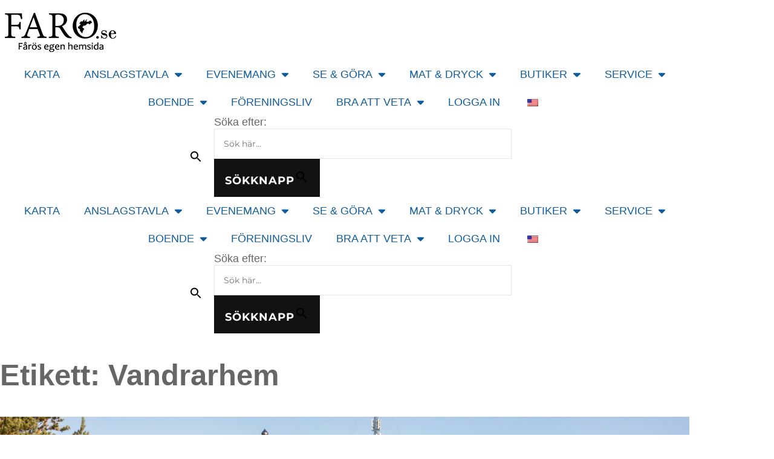

--- FILE ---
content_type: text/html; charset=UTF-8
request_url: https://www.faro.se/tag/vandrarhem/
body_size: 66199
content:
<!DOCTYPE html>
<html lang="sv-SE" prefix="og: http://ogp.me/ns#">
<head>
	<meta charset="UTF-8">
	<meta name="viewport" content="width=device-width, initial-scale=1.0, viewport-fit=cover" />		<link rel="preload" href="http://www.faro.se/wp-content/fonts/montserrat/JTUSjIg1_i6t8kCHKm459Wlhyw.woff2" as="font" type="font/woff2" crossorigin><link rel="preload" href="http://www.faro.se/wp-content/fonts/nanum-myeongjo/9Btx3DZF0dXLMZlywRbVRNhxy1LuEGI-gZ_Ll9dMHVruCTvHYAnNT2g.119.woff2" as="font" type="font/woff2" crossorigin><meta name='robots' content='index, follow, max-image-preview:large, max-snippet:-1, max-video-preview:-1' />

	<!-- This site is optimized with the Yoast SEO plugin v26.8 - https://yoast.com/product/yoast-seo-wordpress/ -->
	<title>Vandrarhem-arkiv -</title>
	<link rel="canonical" href="https://www.faro.se/tag/vandrarhem/" />
	<meta property="og:locale" content="sv_SE" />
	<meta property="og:type" content="article" />
	<meta property="og:title" content="Vandrarhem-arkiv -" />
	<meta property="og:url" content="https://www.faro.se/tag/vandrarhem/" />
	<meta property="og:image" content="https://usercontent.one/wp/www.faro.se/wp-content/uploads/2023/03/Vit_stor.jpg?media=1759397116" />
	<meta property="og:image:width" content="1200" />
	<meta property="og:image:height" content="675" />
	<meta property="og:image:type" content="image/jpeg" />
	<meta name="twitter:card" content="summary_large_image" />
	<script type="application/ld+json" class="yoast-schema-graph">{"@context":"https://schema.org","@graph":[{"@type":"CollectionPage","@id":"https://www.faro.se/tag/vandrarhem/","url":"https://www.faro.se/tag/vandrarhem/","name":"Vandrarhem-arkiv -","isPartOf":{"@id":"https://www.faro.se/#website"},"primaryImageOfPage":{"@id":"https://www.faro.se/tag/vandrarhem/#primaryimage"},"image":{"@id":"https://www.faro.se/tag/vandrarhem/#primaryimage"},"thumbnailUrl":"https://www.faro.se/wp-content/uploads/2023/03/Faro-kursgard-scaled.jpg","breadcrumb":{"@id":"https://www.faro.se/tag/vandrarhem/#breadcrumb"},"inLanguage":"sv-SE"},{"@type":"ImageObject","inLanguage":"sv-SE","@id":"https://www.faro.se/tag/vandrarhem/#primaryimage","url":"https://www.faro.se/wp-content/uploads/2023/03/Faro-kursgard-scaled.jpg","contentUrl":"https://www.faro.se/wp-content/uploads/2023/03/Faro-kursgard-scaled.jpg","width":2560,"height":1707},{"@type":"BreadcrumbList","@id":"https://www.faro.se/tag/vandrarhem/#breadcrumb","itemListElement":[{"@type":"ListItem","position":1,"name":"Hem","item":"https://www.faro.se/"},{"@type":"ListItem","position":2,"name":"Vandrarhem"}]},{"@type":"WebSite","@id":"https://www.faro.se/#website","url":"https://www.faro.se/","name":"Faro.se","description":"Fårös egen hemsida","publisher":{"@id":"https://www.faro.se/#organization"},"potentialAction":[{"@type":"SearchAction","target":{"@type":"EntryPoint","urlTemplate":"https://www.faro.se/?s={search_term_string}"},"query-input":{"@type":"PropertyValueSpecification","valueRequired":true,"valueName":"search_term_string"}}],"inLanguage":"sv-SE"},{"@type":"Organization","@id":"https://www.faro.se/#organization","name":"Faro.se","url":"https://www.faro.se/","logo":{"@type":"ImageObject","inLanguage":"sv-SE","@id":"https://www.faro.se/#/schema/logo/image/","url":"https://www.faro.se/wp-content/uploads/2023/03/Logga_kvadratisk_faro_transparant.png","contentUrl":"https://www.faro.se/wp-content/uploads/2023/03/Logga_kvadratisk_faro_transparant.png","width":650,"height":650,"caption":"Faro.se"},"image":{"@id":"https://www.faro.se/#/schema/logo/image/"},"sameAs":["https://www.facebook.com/Farowebsite"]}]}</script>
	<!-- / Yoast SEO plugin. -->


<link rel="alternate" type="application/rss+xml" title=" &raquo; Webbflöde" href="https://www.faro.se/feed/" />
<link rel="alternate" type="application/rss+xml" title=" &raquo; Kommentarsflöde" href="https://www.faro.se/comments/feed/" />
<script consent-skip-blocker="1" data-skip-lazy-load="js-extra"  data-cfasync="false">
(function () {
  // Web Font Loader compatibility (https://github.com/typekit/webfontloader)
  var modules = {
    typekit: "https://use.typekit.net",
    google: "https://fonts.googleapis.com/"
  };

  var load = function (config) {
    setTimeout(function () {
      var a = window.consentApi;

      // Only when blocker is active
      if (a) {
        // Iterate all modules and handle in a single `WebFont.load`
        Object.keys(modules).forEach(function (module) {
          var newConfigWithoutOtherModules = JSON.parse(
            JSON.stringify(config)
          );
          Object.keys(modules).forEach(function (toRemove) {
            if (toRemove !== module) {
              delete newConfigWithoutOtherModules[toRemove];
            }
          });

          if (newConfigWithoutOtherModules[module]) {
            a.unblock(modules[module]).then(function () {
              var originalLoad = window.WebFont.load;
              if (originalLoad !== load) {
                originalLoad(newConfigWithoutOtherModules);
              }
            });
          }
        });
      }
    }, 0);
  };

  if (!window.WebFont) {
    window.WebFont = {
      load: load
    };
  }
})();
</script><style>[consent-id]:not(.rcb-content-blocker):not([consent-transaction-complete]):not([consent-visual-use-parent^="children:"]):not([consent-confirm]){opacity:0!important;}
.rcb-content-blocker+.rcb-content-blocker-children-fallback~*{display:none!important;}</style><link rel="preload" href="https://usercontent.one/wp/www.faro.se/wp-content/9cc18a059c29f876b66521f4a2a6b086/dist/797722465.js?media=1759397116" as="script" />
<link rel="preload" href="https://usercontent.one/wp/www.faro.se/wp-content/9cc18a059c29f876b66521f4a2a6b086/dist/800991346.js?media=1759397116" as="script" />
<link rel="preload" href="https://usercontent.one/wp/www.faro.se/wp-content/plugins/real-cookie-banner-pro/public/lib/animate.css/animate.min.css?media=1759397116" as="style" />
<link rel="alternate" type="application/rss+xml" title=" &raquo; etikettflöde för Vandrarhem" href="https://www.faro.se/tag/vandrarhem/feed/" />
<script data-cfasync="false" type="text/javascript" defer src="https://usercontent.one/wp/www.faro.se/wp-content/9cc18a059c29f876b66521f4a2a6b086/dist/797722465.js?media=1759397116" id="real-cookie-banner-pro-vendor-real-cookie-banner-pro-banner-js"></script>
<script type="application/json" data-skip-lazy-load="js-extra" data-skip-moving="true" data-no-defer nitro-exclude data-alt-type="application/ld+json" data-dont-merge data-wpmeteor-nooptimize="true" data-cfasync="false" id="ad3fb5909b9a3957537db5554f96068241-js-extra">{"slug":"real-cookie-banner-pro","textDomain":"real-cookie-banner","version":"5.2.12","restUrl":"https:\/\/www.faro.se\/wp-json\/real-cookie-banner\/v1\/","restNamespace":"real-cookie-banner\/v1","restPathObfuscateOffset":"35e151f6b8db74f1","restRoot":"https:\/\/www.faro.se\/wp-json\/","restQuery":{"_v":"5.2.12","_locale":"user","_dataLocale":"sv_SE"},"restNonce":"4fb0e2e805","restRecreateNonceEndpoint":"https:\/\/www.faro.se\/wp-admin\/admin-ajax.php?action=rest-nonce","publicUrl":"https:\/\/www.faro.se\/wp-content\/plugins\/real-cookie-banner-pro\/public\/","chunkFolder":"dist","chunksLanguageFolder":"https:\/\/www.faro.se\/wp-content\/languages\/mo-cache\/real-cookie-banner-pro\/","chunks":{"chunk-config-tab-blocker.lite.js":["sv_SE-83d48f038e1cf6148175589160cda67e","sv_SE-e051c4c51a9ece7608a571f9dada4712","sv_SE-24de88ac89ca0a1363889bd3fd6e1c50","sv_SE-93ec68381a9f458fbce3acbccd434479"],"chunk-config-tab-blocker.pro.js":["sv_SE-ddf5ae983675e7b6eec2afc2d53654a2","sv_SE-ad0fc0f9f96d053303b1ede45a238984","sv_SE-e516a6866b9a31db231ab92dedaa8b29","sv_SE-1aac2e7f59d941d7ed1061d1018d2957"],"chunk-config-tab-consent.lite.js":["sv_SE-3823d7521a3fc2857511061e0d660408"],"chunk-config-tab-consent.pro.js":["sv_SE-9cb9ecf8c1e8ce14036b5f3a5e19f098"],"chunk-config-tab-cookies.lite.js":["sv_SE-1a51b37d0ef409906245c7ed80d76040","sv_SE-e051c4c51a9ece7608a571f9dada4712","sv_SE-24de88ac89ca0a1363889bd3fd6e1c50"],"chunk-config-tab-cookies.pro.js":["sv_SE-572ee75deed92e7a74abba4b86604687","sv_SE-ad0fc0f9f96d053303b1ede45a238984","sv_SE-e516a6866b9a31db231ab92dedaa8b29"],"chunk-config-tab-dashboard.lite.js":["sv_SE-f843c51245ecd2b389746275b3da66b6"],"chunk-config-tab-dashboard.pro.js":["sv_SE-ae5ae8f925f0409361cfe395645ac077"],"chunk-config-tab-import.lite.js":["sv_SE-66df94240f04843e5a208823e466a850"],"chunk-config-tab-import.pro.js":["sv_SE-e5fee6b51986d4ff7a051d6f6a7b076a"],"chunk-config-tab-licensing.lite.js":["sv_SE-e01f803e4093b19d6787901b9591b5a6"],"chunk-config-tab-licensing.pro.js":["sv_SE-4918ea9704f47c2055904e4104d4ffba"],"chunk-config-tab-scanner.lite.js":["sv_SE-b10b39f1099ef599835c729334e38429"],"chunk-config-tab-scanner.pro.js":["sv_SE-752a1502ab4f0bebfa2ad50c68ef571f"],"chunk-config-tab-settings.lite.js":["sv_SE-37978e0b06b4eb18b16164a2d9c93a2c"],"chunk-config-tab-settings.pro.js":["sv_SE-e59d3dcc762e276255c8989fbd1f80e3"],"chunk-config-tab-tcf.lite.js":["sv_SE-4f658bdbf0aa370053460bc9e3cd1f69","sv_SE-e051c4c51a9ece7608a571f9dada4712","sv_SE-93ec68381a9f458fbce3acbccd434479"],"chunk-config-tab-tcf.pro.js":["sv_SE-e1e83d5b8a28f1f91f63b9de2a8b181a","sv_SE-ad0fc0f9f96d053303b1ede45a238984","sv_SE-1aac2e7f59d941d7ed1061d1018d2957"]},"others":{"customizeValuesBanner":"{\"layout\":{\"type\":\"banner\",\"maxHeightEnabled\":false,\"maxHeight\":740,\"dialogMaxWidth\":530,\"dialogPosition\":\"middleCenter\",\"dialogMargin\":[0,0,0,0],\"bannerPosition\":\"bottom\",\"bannerMaxWidth\":2425,\"dialogBorderRadius\":10,\"borderRadius\":18,\"animationIn\":\"slideInUp\",\"animationInDuration\":500,\"animationInOnlyMobile\":true,\"animationOut\":\"none\",\"animationOutDuration\":500,\"animationOutOnlyMobile\":true,\"overlay\":true,\"overlayBg\":\"#0a0a0a\",\"overlayBgAlpha\":50,\"overlayBlur\":1},\"decision\":{\"acceptAll\":\"button\",\"acceptEssentials\":\"button\",\"showCloseIcon\":false,\"acceptIndividual\":\"link\",\"buttonOrder\":\"all,essential,save,individual\",\"showGroups\":false,\"groupsFirstView\":false,\"saveButton\":\"always\"},\"design\":{\"bg\":\"#ffffff\",\"textAlign\":\"center\",\"linkTextDecoration\":\"underline\",\"borderWidth\":0,\"borderColor\":\"#ffffff\",\"fontSize\":14,\"fontColor\":\"#2b2b2b\",\"fontInheritFamily\":true,\"fontFamily\":\"Arial, Helvetica, sans-serif\",\"fontWeight\":\"normal\",\"boxShadowEnabled\":true,\"boxShadowOffsetX\":-10,\"boxShadowOffsetY\":2,\"boxShadowBlurRadius\":27,\"boxShadowSpreadRadius\":0,\"boxShadowColor\":\"#6b6b6b\",\"boxShadowColorAlpha\":20},\"headerDesign\":{\"inheritBg\":true,\"bg\":\"#f4f4f4\",\"inheritTextAlign\":true,\"textAlign\":\"center\",\"padding\":[15,20,15,20],\"logo\":\"\",\"logoRetina\":\"\",\"logoMaxHeight\":47,\"logoPosition\":\"left\",\"logoMargin\":[5,5,5,0],\"fontSize\":14,\"fontColor\":\"#2b2b2b\",\"fontInheritFamily\":true,\"fontFamily\":\"Arial, Helvetica, sans-serif\",\"fontWeight\":\"bold\",\"borderWidth\":0,\"borderColor\":\"#efefef\"},\"bodyDesign\":{\"padding\":[10,20,0,20],\"descriptionInheritFontSize\":true,\"descriptionFontSize\":14,\"dottedGroupsInheritFontSize\":true,\"dottedGroupsFontSize\":14,\"dottedGroupsBulletColor\":\"#000000\",\"teachingsInheritTextAlign\":true,\"teachingsTextAlign\":\"center\",\"teachingsSeparatorActive\":false,\"teachingsSeparatorWidth\":50,\"teachingsSeparatorHeight\":3,\"teachingsSeparatorColor\":\"#000000\",\"teachingsInheritFontSize\":false,\"teachingsFontSize\":12,\"teachingsInheritFontColor\":false,\"teachingsFontColor\":\"#757575\",\"accordionMargin\":[10,0,5,0],\"accordionPadding\":[5,10,5,10],\"accordionArrowType\":\"outlined\",\"accordionArrowColor\":\"#000000\",\"accordionBg\":\"#ffffff\",\"accordionActiveBg\":\"#f9f9f9\",\"accordionHoverBg\":\"#efefef\",\"accordionBorderWidth\":1,\"accordionBorderColor\":\"#efefef\",\"accordionTitleFontSize\":12,\"accordionTitleFontColor\":\"#2b2b2b\",\"accordionTitleFontWeight\":\"normal\",\"accordionDescriptionMargin\":[5,0,0,0],\"accordionDescriptionFontSize\":12,\"accordionDescriptionFontColor\":\"#757575\",\"accordionDescriptionFontWeight\":\"normal\",\"acceptAllOneRowLayout\":false,\"acceptAllPadding\":[10,10,10,10],\"acceptAllBg\":\"#000000\",\"acceptAllTextAlign\":\"center\",\"acceptAllFontSize\":15,\"acceptAllFontColor\":\"#ffffff\",\"acceptAllFontWeight\":\"normal\",\"acceptAllBorderWidth\":0,\"acceptAllBorderColor\":\"#000000\",\"acceptAllHoverBg\":\"#282828\",\"acceptAllHoverFontColor\":\"#ffffff\",\"acceptAllHoverBorderColor\":\"#000000\",\"acceptEssentialsUseAcceptAll\":true,\"acceptEssentialsButtonType\":\"\",\"acceptEssentialsPadding\":[5,5,5,5],\"acceptEssentialsBg\":\"#ffffff\",\"acceptEssentialsTextAlign\":\"center\",\"acceptEssentialsFontSize\":14,\"acceptEssentialsFontColor\":\"#000000\",\"acceptEssentialsFontWeight\":\"normal\",\"acceptEssentialsBorderWidth\":1,\"acceptEssentialsBorderColor\":\"#000000\",\"acceptEssentialsHoverBg\":\"#000000\",\"acceptEssentialsHoverFontColor\":\"#ffffff\",\"acceptEssentialsHoverBorderColor\":\"#000000\",\"acceptIndividualPadding\":[5,5,5,5],\"acceptIndividualBg\":\"#ffffff\",\"acceptIndividualTextAlign\":\"center\",\"acceptIndividualFontSize\":13,\"acceptIndividualFontColor\":\"#000000\",\"acceptIndividualFontWeight\":\"normal\",\"acceptIndividualBorderWidth\":0,\"acceptIndividualBorderColor\":\"#000000\",\"acceptIndividualHoverBg\":\"#ffffff\",\"acceptIndividualHoverFontColor\":\"#282828\",\"acceptIndividualHoverBorderColor\":\"#000000\"},\"footerDesign\":{\"poweredByLink\":true,\"inheritBg\":true,\"bg\":\"#f4f4f4\",\"inheritTextAlign\":true,\"textAlign\":\"center\",\"padding\":[7,20,11,20],\"fontSize\":14,\"fontColor\":\"#757575\",\"fontInheritFamily\":true,\"fontFamily\":\"Arial, Helvetica, sans-serif\",\"fontWeight\":\"normal\",\"hoverFontColor\":\"#2b2b2b\",\"borderWidth\":1,\"borderColor\":\"#efefef\",\"languageSwitcher\":\"flags\"},\"texts\":{\"headline\":\"Sekretessinst\\u00e4llningar\",\"description\":\"<p>Vi anv\\u00e4nder cookies!<\\\/p>\\n<p>Se v\\u00e5r {{privacyPolicy}}personuppgiftspolicy{{\\\/privacyPolicy}} f\\u00f6r mer information<\\\/p>\",\"acceptAll\":\"Godk\\u00e4nn alla\",\"acceptEssentials\":\"Neka alla utom n\\u00f6dv\\u00e4ndiga\",\"acceptIndividual\":\"Hantera inst\\u00e4llningar individuellt\",\"poweredBy\":\"1\",\"dataProcessingInUnsafeCountries\":\"\",\"ageNoticeBanner\":\"\",\"ageNoticeBlocker\":\"\",\"listServicesNotice\":\"\",\"listServicesLegitimateInterestNotice\":\"\",\"tcfStacksCustomName\":\"Tj\\u00e4nster med fler \\u00e4ndam\\u00e5l utanf\\u00f6r TCF-standarden\",\"tcfStacksCustomDescription\":\"Tj\\u00e4nster som inte delar samtycken via TCF-standarden, men via andra teknologier. Dessa \\u00e4r uppdelade i flera grupper enligt deras \\u00e4ndam\\u00e5l. N\\u00e5gra av dem anv\\u00e4nds baserat p\\u00e5 legitima intressen (t.ex. f\\u00f6rebyggande av hot), andra anv\\u00e4nds enbart med ditt samtycke som grund. N\\u00e4rmare information om de individuella grupperna och \\u00e4ndam\\u00e5len hittar du i de enskilda personuppgiftsinst\\u00e4llningarna.\",\"consentForwardingExternalHosts\":\"Ditt samtycke avser ocks\\u00e5 {{websites}}.\",\"blockerHeadline\":\"{{name}} \\u00e4r blockerat med h\\u00e4nvisning till integritetsinst\\u00e4llningar\",\"blockerLinkShowMissing\":\"Visa alla tj\\u00e4nster som du fortfarande beh\\u00f6ver samtycka till\",\"blockerLoadButton\":\"Godk\\u00e4nn tj\\u00e4nsterna och ladda inneh\\u00e5ll\",\"blockerAcceptInfo\":\"Laddningen av det blockerade inneh\\u00e5llet kommer att \\u00e4ndra dina integritetsinst\\u00e4llningar. Inneh\\u00e5ll fr\\u00e5n denna tj\\u00e4nst kommer inte att blockeras i framtiden.\",\"stickyHistory\":\"Historik f\\u00f6r integritetsinst\\u00e4llningar\",\"stickyRevoke\":\"\\u00c5terkalla samtycken\",\"stickyRevokeSuccessMessage\":\"Du har framg\\u00e5ngsrikt \\u00e5terkallat samtycken f\\u00f6r tj\\u00e4nster med dess cookies och behandling av personuppgifter. Sidan kommer att laddas om nu!\",\"stickyChange\":\"\\u00c4ndra integritetsinst\\u00e4llningar\"},\"individualLayout\":{\"inheritDialogMaxWidth\":false,\"dialogMaxWidth\":970,\"inheritBannerMaxWidth\":true,\"bannerMaxWidth\":1980,\"descriptionTextAlign\":\"left\"},\"group\":{\"checkboxBg\":\"#f0f0f0\",\"checkboxBorderWidth\":1,\"checkboxBorderColor\":\"#000000\",\"checkboxActiveColor\":\"#ffffff\",\"checkboxActiveBg\":\"#000000\",\"checkboxActiveBorderColor\":\"#000000\",\"groupInheritBg\":true,\"groupBg\":\"#f4f4f4\",\"groupPadding\":[0,0,10,0],\"groupSpacing\":10,\"groupBorderRadius\":3,\"groupBorderWidth\":0,\"groupBorderColor\":\"#f4f4f4\",\"headlineFontSize\":16,\"headlineFontWeight\":\"normal\",\"headlineFontColor\":\"#2b2b2b\",\"descriptionFontSize\":14,\"descriptionFontColor\":\"#757575\",\"linkColor\":\"#757575\",\"linkHoverColor\":\"#2b2b2b\",\"detailsHideLessRelevant\":true},\"saveButton\":{\"useAcceptAll\":true,\"type\":\"button\",\"padding\":[5,5,5,5],\"bg\":\"#ffffff\",\"textAlign\":\"center\",\"fontSize\":14,\"fontColor\":\"#000000\",\"fontWeight\":\"normal\",\"borderWidth\":3,\"borderColor\":\"#000000\",\"hoverBg\":\"#000000\",\"hoverFontColor\":\"#ffffff\",\"hoverBorderColor\":\"#000000\"},\"individualTexts\":{\"headline\":\"Individuella personuppgiftsinst\\u00e4llningar\",\"description\":\"Vi anv\\u00e4nder cookies och liknande teknologier p\\u00e5 v\\u00e5r hemsida och behandlar dina personuppgifter (t.ex. din IP-adress), till exempel, f\\u00f6r att anpassa inneh\\u00e5ll och annonser f\\u00f6r dig, f\\u00f6r att integrera media fr\\u00e5n tredjeparts-leverant\\u00f6rer eller f\\u00f6r att analysera trafiken p\\u00e5 v\\u00e5r hemsida. Behandlingen av personuppgifterna kan ocks\\u00e5 ske till f\\u00f6ljd av att cookies placeras. Vi delar dessa personuppgifter med tredje parter som vi anger i integritetsinst\\u00e4llningarna.<br \\\/><br \\\/>Behandlingen av dina personuppgifter kan utf\\u00f6ras baserat p\\u00e5 ditt samtycke eller p\\u00e5 en intresseavv\\u00e4gning, vilket du kan neka till i integritetsinst\\u00e4llningarna. Du har r\\u00e4tten att undanh\\u00e5lla ditt samtycke eller att \\u00e4ndra eller \\u00e5terkalla ditt samtycke vid en senare tidpunkt. F\\u00f6r mer information om anv\\u00e4ndningen av dina personuppgifter, se v\\u00e5r {{privacyPolicy}}personuppgiftspolicy{{\\\/privacyPolicy}}.<br \\\/><br \\\/>Nedan finner du en \\u00f6versikt \\u00f6ver samtliga tj\\u00e4nster som anv\\u00e4nds av denna hemsida. Du kan granska detaljerad information om vare enskild tj\\u00e4nst och samtycka till dem individuellt eller ut\\u00f6ver din r\\u00e4tt att inv\\u00e4nda mot behandlingen.\",\"save\":\"Spara anpassade val\",\"showMore\":\"Visa tj\\u00e4nstinformation\",\"hideMore\":\"D\\u00f6lj tj\\u00e4nstinformation\",\"postamble\":\"\"},\"mobile\":{\"enabled\":true,\"maxHeight\":400,\"hideHeader\":true,\"alignment\":\"bottom\",\"scalePercent\":78,\"scalePercentVertical\":-70},\"sticky\":{\"enabled\":false,\"animationsEnabled\":true,\"alignment\":\"left\",\"bubbleBorderRadius\":50,\"icon\":\"fingerprint\",\"iconCustom\":\"\",\"iconCustomRetina\":\"\",\"iconSize\":30,\"iconColor\":\"#ffffff\",\"bubbleMargin\":[10,20,20,20],\"bubblePadding\":15,\"bubbleBg\":\"#15779b\",\"bubbleBorderWidth\":0,\"bubbleBorderColor\":\"#10556f\",\"boxShadowEnabled\":true,\"boxShadowOffsetX\":0,\"boxShadowOffsetY\":2,\"boxShadowBlurRadius\":5,\"boxShadowSpreadRadius\":1,\"boxShadowColor\":\"#105b77\",\"boxShadowColorAlpha\":40,\"bubbleHoverBg\":\"#ffffff\",\"bubbleHoverBorderColor\":\"#000000\",\"hoverIconColor\":\"#000000\",\"hoverIconCustom\":\"\",\"hoverIconCustomRetina\":\"\",\"menuFontSize\":16,\"menuBorderRadius\":5,\"menuItemSpacing\":10,\"menuItemPadding\":[5,10,5,10]},\"customCss\":{\"css\":\"\",\"antiAdBlocker\":\"y\"}}","isPro":true,"showProHints":false,"proUrl":"https:\/\/devowl.io\/go\/real-cookie-banner?source=rcb-lite","showLiteNotice":false,"frontend":{"groups":"[{\"id\":578,\"name\":\"Grundl\\u00e4ggande\",\"slug\":\"essential\",\"description\":\"N\\u00f6dv\\u00e4ndiga tj\\u00e4nster kr\\u00e4vs f\\u00f6r hemsidans grundl\\u00e4ggande funktion. De omfattar endast tekniskt n\\u00f6dv\\u00e4ndiga tj\\u00e4nster. Dessa tj\\u00e4nster kan inte inv\\u00e4ndas mot.\",\"isEssential\":true,\"isDefault\":false,\"items\":[{\"id\":22500,\"name\":\"Elementor\",\"purpose\":\"Elementor allows creating the layout of this website to make it more appealing and user-friendly. The collected data is not used for analysis purposes, but only to ensure that, for example, hidden elements are not displayed again during multiple active sessions. Cookies or cookie-like technologies can be stored and read. These are used to store the number of page views and active sessions of the user. The legitimate interest in using this service is the simple and user-friendly implementation of the layouts used.\",\"providerContact\":{\"phone\":\"\",\"email\":\"\",\"link\":\"\"},\"isProviderCurrentWebsite\":true,\"provider\":\"\",\"uniqueName\":\"elementor\",\"isEmbeddingOnlyExternalResources\":false,\"legalBasis\":\"legitimate-interest\",\"dataProcessingInCountries\":[],\"dataProcessingInCountriesSpecialTreatments\":[],\"technicalDefinitions\":[{\"type\":\"local\",\"name\":\"elementor\",\"host\":\"https:\\\/\\\/www.faro.se\",\"duration\":0,\"durationUnit\":\"y\",\"isSessionDuration\":false,\"purpose\":\"\"},{\"type\":\"session\",\"name\":\"elementor\",\"host\":\"https:\\\/\\\/www.faro.se\",\"duration\":0,\"durationUnit\":\"y\",\"isSessionDuration\":false,\"purpose\":\"\"}],\"codeDynamics\":[],\"providerPrivacyPolicyUrl\":\"\",\"providerLegalNoticeUrl\":\"\",\"tagManagerOptInEventName\":\"\",\"tagManagerOptOutEventName\":\"\",\"googleConsentModeConsentTypes\":[],\"executePriority\":10,\"codeOptIn\":\"\",\"executeCodeOptInWhenNoTagManagerConsentIsGiven\":false,\"codeOptOut\":\"\",\"executeCodeOptOutWhenNoTagManagerConsentIsGiven\":false,\"deleteTechnicalDefinitionsAfterOptOut\":false,\"codeOnPageLoad\":\"\",\"presetId\":\"elementor\"},{\"id\":21700,\"name\":\"Real Cookie Banner\",\"purpose\":\"Real Cookie Banner ber bes\\u00f6kare till hemsidan att samtycka till placeringen av cookies och behandlingen av personuppgifter. F\\u00f6r detta \\u00e4ndam\\u00e5l, tilldelas ett UUID (anonymiserad identifikation av anv\\u00e4ndaren) f\\u00f6r varje bes\\u00f6kare p\\u00e5 hemsidan, vilket \\u00e4r giltigt tills cookien upph\\u00f6r lagra samtycket. Cookies anv\\u00e4nds f\\u00f6r att testa ifall cookies kan placeras, f\\u00f6r att lagra referenser till dokumenterat samtycke, f\\u00f6r att lagra vilka tj\\u00e4nster fr\\u00e5n vilka tj\\u00e4nstgrupper som bes\\u00f6karen har samtyckt till och om samtycket har erh\\u00e5llits under Transparency & Consent Framework (TCF), f\\u00f6r att lagra samtycke i TCF-partners, \\u00e4ndam\\u00e5l, s\\u00e4rskilda \\u00e4ndam\\u00e5l, funktioner samt s\\u00e4rskilda funktioner. Som en del av kravet att informera enligt GDPR, \\u00e4r det insamlade samtycket fullt dokumenterat. Detta inkluderar, ut\\u00f6ver tj\\u00e4nsterna och tj\\u00e4nstgrupperna till vilka bes\\u00f6karen har samtyckt samt om samtycket har erh\\u00e5llits i enlighet med TCF-standarden, till vilka TCF-partners, \\u00e4ndam\\u00e5l och funktioner som bes\\u00f6karen har samtyckt till, att alla cookiebannerinst\\u00e4llningar vid tiden f\\u00f6r samtycket lagras, liksom de tekniska omst\\u00e4ndigheterna (t.ex. storlek p\\u00e5 det visade omr\\u00e5det vid tiden f\\u00f6r samtycket) och anv\\u00e4ndarens interaktioner (t.ex. klickande p\\u00e5 knappar) som ledde till samtycket. Samtycken samlas in en g\\u00e5ng per spr\\u00e5k.\",\"providerContact\":{\"phone\":\"\",\"email\":\"\",\"link\":\"\"},\"isProviderCurrentWebsite\":true,\"provider\":\"\",\"uniqueName\":\"\",\"isEmbeddingOnlyExternalResources\":false,\"legalBasis\":\"legal-requirement\",\"dataProcessingInCountries\":[],\"dataProcessingInCountriesSpecialTreatments\":[],\"technicalDefinitions\":[{\"type\":\"http\",\"name\":\"real_cookie_banner*\",\"host\":\".faro.se\",\"duration\":365,\"durationUnit\":\"d\",\"isSessionDuration\":false,\"purpose\":\"Unik identifierare f\\u00f6r samtycket, men inte f\\u00f6r webbplatsbes\\u00f6karen. Revisionshash f\\u00f6r inst\\u00e4llningar av cookie-banner (texter, f\\u00e4rger, funktioner, tj\\u00e4nstegrupper, tj\\u00e4nster, inneh\\u00e5llsblockering etc.) ID:n f\\u00f6r tj\\u00e4nster och tj\\u00e4nstegrupper som samtycket g\\u00e4ller.\"},{\"type\":\"http\",\"name\":\"real_cookie_banner*-tcf\",\"host\":\".faro.se\",\"duration\":365,\"durationUnit\":\"d\",\"isSessionDuration\":false,\"purpose\":\"Samtycken som samlas in under TCF lagras i TC String-format, inklusive TCF-leverant\\u00f6rer, \\u00e4ndam\\u00e5l, s\\u00e4rskilda \\u00e4ndam\\u00e5l, funktioner och s\\u00e4rskilda funktioner.\"},{\"type\":\"http\",\"name\":\"real_cookie_banner*-gcm\",\"host\":\".faro.se\",\"duration\":365,\"durationUnit\":\"d\",\"isSessionDuration\":false,\"purpose\":\"Samtycken till samtyckestyper (\\u00e4ndam\\u00e5l) som samlas in enligt Googles samtyckesl\\u00e4ge lagras f\\u00f6r alla tj\\u00e4nster som \\u00e4r kompatibla med Googles samtyckesl\\u00e4ge.\"},{\"type\":\"http\",\"name\":\"real_cookie_banner-test\",\"host\":\".faro.se\",\"duration\":365,\"durationUnit\":\"d\",\"isSessionDuration\":false,\"purpose\":\"Cookie inst\\u00e4lld f\\u00f6r att testa HTTP-cookies funktionalitet. Raderas omedelbart efter testet.\"},{\"type\":\"local\",\"name\":\"real_cookie_banner*\",\"host\":\"https:\\\/\\\/www.faro.se\",\"duration\":1,\"durationUnit\":\"d\",\"isSessionDuration\":false,\"purpose\":\"Unik identifierare f\\u00f6r samtycket, men inte f\\u00f6r webbplatsbes\\u00f6karen. Revisionshash f\\u00f6r inst\\u00e4llningar av cookie-banner (texter, f\\u00e4rger, funktioner, tj\\u00e4nstegrupper, tj\\u00e4nster, inneh\\u00e5llsblockering etc.) ID:n f\\u00f6r tj\\u00e4nster och tj\\u00e4nstegrupper som samtycket g\\u00e4ller. Lagras endast tills samtycket \\u00e4r dokumenterat p\\u00e5 webbplatsens server.\"},{\"type\":\"local\",\"name\":\"real_cookie_banner*-tcf\",\"host\":\"https:\\\/\\\/www.faro.se\",\"duration\":1,\"durationUnit\":\"d\",\"isSessionDuration\":false,\"purpose\":\"Samtycken som samlas in under TCF lagras i TC String-format, inklusive TCF-leverant\\u00f6rer, \\u00e4ndam\\u00e5l, s\\u00e4rskilda \\u00e4ndam\\u00e5l, funktioner och s\\u00e4rskilda funktioner. Lagras endast tills samtycket dokumenteras p\\u00e5 webbplatsens server.\"},{\"type\":\"local\",\"name\":\"real_cookie_banner*-gcm\",\"host\":\"https:\\\/\\\/www.faro.se\",\"duration\":1,\"durationUnit\":\"d\",\"isSessionDuration\":false,\"purpose\":\"Samtycken som samlas in under Googles samtyckesl\\u00e4ge lagras i samtyckestyper (\\u00e4ndam\\u00e5l) f\\u00f6r alla tj\\u00e4nster som \\u00e4r kompatibla med Googles samtyckesl\\u00e4ge. Lagras endast tills samtycket har dokumenterats p\\u00e5 webbplatsens server.\"},{\"type\":\"local\",\"name\":\"real_cookie_banner-consent-queue*\",\"host\":\"https:\\\/\\\/www.faro.se\",\"duration\":1,\"durationUnit\":\"d\",\"isSessionDuration\":false,\"purpose\":\"Lokal cachelagring av val i cookie-banner tills servern dokumenterar samtycke; dokumentation periodisk eller vid sidbyten f\\u00f6rs\\u00f6ks om servern inte \\u00e4r tillg\\u00e4nglig eller \\u00f6verbelastad.\"}],\"codeDynamics\":[],\"providerPrivacyPolicyUrl\":\"https:\\\/\\\/www.faro.se\\\/personuppgift-cookie-policy\\\/\",\"providerLegalNoticeUrl\":\"\",\"tagManagerOptInEventName\":\"\",\"tagManagerOptOutEventName\":\"\",\"googleConsentModeConsentTypes\":[],\"executePriority\":10,\"codeOptIn\":\"\",\"executeCodeOptInWhenNoTagManagerConsentIsGiven\":false,\"codeOptOut\":\"\",\"executeCodeOptOutWhenNoTagManagerConsentIsGiven\":false,\"deleteTechnicalDefinitionsAfterOptOut\":false,\"codeOnPageLoad\":\"\",\"presetId\":\"real-cookie-banner\"}]},{\"id\":579,\"name\":\"Funktionella\",\"slug\":\"functional\",\"description\":\"Funktionella tj\\u00e4nster \\u00e4r n\\u00f6dv\\u00e4ndiga f\\u00f6r att tillhandah\\u00e5lla tj\\u00e4nster ut\\u00f6ver den n\\u00f6dv\\u00e4ndiga funktionaliteten s\\u00e5som snyggare typsnitt, videouppspelning eller interaktiva web 2.0-funktioner. Inneh\\u00e5ll fr\\u00e5n t.ex. videoplattformar eller sociala medieplattformar blockeras som standard och kan samtyckas till. Om tj\\u00e4nsten accepteras, kommer detta inneh\\u00e5ll att laddas automatiskt utan ytterligare manuellt samtycke.\",\"isEssential\":false,\"isDefault\":false,\"items\":[{\"id\":22522,\"name\":\"YouTube\",\"purpose\":\"YouTube enables the embedding of content published on youtube.com into websites to enhance the website with videos. This requires processing the user\\u2019s IP-address and metadata. Cookies or cookie-like technologies can be stored and read. These can contain personal data and technical data like user IDs, consent, settings of the video player, connected devices, interactions with the service, push notifications and used account. This data can be used to collect visited websites, detailed statistics about user behavior, and it can be used to improve the services of Google. It can also be used for profiling, e.g. to provide you with personalized services, such as ads based on your interests or recommendations. This data may be linked by Google to the data of users logged in on the websites of Google (e.g. youtube.com and google.com). Google provides personal information to their affiliates and other trusted businesses or persons to process it for them, based on Google's instructions and in compliance with Google's privacy policy.\",\"providerContact\":{\"phone\":\"+1 650 253 0000\",\"email\":\"dpo-google@google.com\",\"link\":\"https:\\\/\\\/support.google.com\\\/\"},\"isProviderCurrentWebsite\":false,\"provider\":\"Google Ireland Limited, Gordon House, Barrow Street, Dublin 4, Ireland\",\"uniqueName\":\"youtube\",\"isEmbeddingOnlyExternalResources\":false,\"legalBasis\":\"consent\",\"dataProcessingInCountries\":[\"US\",\"IE\",\"CL\",\"NL\",\"BE\",\"FI\",\"DK\",\"TW\",\"JP\",\"SG\",\"BR\",\"GB\",\"FR\",\"DE\",\"PL\",\"ES\",\"IT\",\"CH\",\"IL\",\"KR\",\"IN\",\"HK\",\"AU\",\"QA\"],\"dataProcessingInCountriesSpecialTreatments\":[\"provider-is-self-certified-trans-atlantic-data-privacy-framework\"],\"technicalDefinitions\":[{\"type\":\"http\",\"name\":\"SIDCC\",\"host\":\".google.com\",\"duration\":1,\"durationUnit\":\"y\",\"isSessionDuration\":false,\"purpose\":\"\"},{\"type\":\"http\",\"name\":\"NID\",\"host\":\".google.com\",\"duration\":6,\"durationUnit\":\"mo\",\"isSessionDuration\":false,\"purpose\":\"\"},{\"type\":\"http\",\"name\":\"SIDCC\",\"host\":\".youtube.com\",\"duration\":1,\"durationUnit\":\"y\",\"isSessionDuration\":false,\"purpose\":\"\"},{\"type\":\"http\",\"name\":\"YSC\",\"host\":\".youtube.com\",\"duration\":0,\"durationUnit\":\"y\",\"isSessionDuration\":true,\"purpose\":\"\"},{\"type\":\"http\",\"name\":\"VISITOR_INFO1_LIVE\",\"host\":\".youtube.com\",\"duration\":6,\"durationUnit\":\"mo\",\"isSessionDuration\":false,\"purpose\":\"\"},{\"type\":\"http\",\"name\":\"PREF\",\"host\":\".youtube.com\",\"duration\":1,\"durationUnit\":\"y\",\"isSessionDuration\":false,\"purpose\":\"\"},{\"type\":\"http\",\"name\":\"LOGIN_INFO\",\"host\":\".youtube.com\",\"duration\":13,\"durationUnit\":\"mo\",\"isSessionDuration\":false,\"purpose\":\"\"},{\"type\":\"http\",\"name\":\"CONSENT\",\"host\":\".youtube.com\",\"duration\":9,\"durationUnit\":\"mo\",\"isSessionDuration\":false,\"purpose\":\"\"},{\"type\":\"http\",\"name\":\"CONSENT\",\"host\":\".google.com\",\"duration\":9,\"durationUnit\":\"mo\",\"isSessionDuration\":false,\"purpose\":\"\"},{\"type\":\"http\",\"name\":\"__Secure-3PAPISID\",\"host\":\".google.com\",\"duration\":13,\"durationUnit\":\"mo\",\"isSessionDuration\":false,\"purpose\":\"\"},{\"type\":\"http\",\"name\":\"SAPISID\",\"host\":\".google.com\",\"duration\":13,\"durationUnit\":\"mo\",\"isSessionDuration\":false,\"purpose\":\"\"},{\"type\":\"http\",\"name\":\"APISID\",\"host\":\".google.com\",\"duration\":13,\"durationUnit\":\"mo\",\"isSessionDuration\":false,\"purpose\":\"\"},{\"type\":\"http\",\"name\":\"HSID\",\"host\":\".google.com\",\"duration\":13,\"durationUnit\":\"mo\",\"isSessionDuration\":false,\"purpose\":\"\"},{\"type\":\"http\",\"name\":\"__Secure-3PSID\",\"host\":\".google.com\",\"duration\":13,\"durationUnit\":\"mo\",\"isSessionDuration\":false,\"purpose\":\"\"},{\"type\":\"http\",\"name\":\"__Secure-3PAPISID\",\"host\":\".youtube.com\",\"duration\":13,\"durationUnit\":\"mo\",\"isSessionDuration\":false,\"purpose\":\"\"},{\"type\":\"http\",\"name\":\"SAPISID\",\"host\":\".youtube.com\",\"duration\":13,\"durationUnit\":\"mo\",\"isSessionDuration\":false,\"purpose\":\"\"},{\"type\":\"http\",\"name\":\"HSID\",\"host\":\".youtube.com\",\"duration\":13,\"durationUnit\":\"mo\",\"isSessionDuration\":false,\"purpose\":\"\"},{\"type\":\"http\",\"name\":\"SSID\",\"host\":\".google.com\",\"duration\":13,\"durationUnit\":\"mo\",\"isSessionDuration\":false,\"purpose\":\"\"},{\"type\":\"http\",\"name\":\"SID\",\"host\":\".google.com\",\"duration\":13,\"durationUnit\":\"mo\",\"isSessionDuration\":false,\"purpose\":\"\"},{\"type\":\"http\",\"name\":\"SSID\",\"host\":\".youtube.com\",\"duration\":13,\"durationUnit\":\"mo\",\"isSessionDuration\":false,\"purpose\":\"\"},{\"type\":\"http\",\"name\":\"APISID\",\"host\":\".youtube.com\",\"duration\":13,\"durationUnit\":\"mo\",\"isSessionDuration\":false,\"purpose\":\"\"},{\"type\":\"http\",\"name\":\"__Secure-3PSID\",\"host\":\".youtube.com\",\"duration\":13,\"durationUnit\":\"mo\",\"isSessionDuration\":false,\"purpose\":\"\"},{\"type\":\"http\",\"name\":\"SID\",\"host\":\".youtube.com\",\"duration\":13,\"durationUnit\":\"mo\",\"isSessionDuration\":false,\"purpose\":\"\"},{\"type\":\"http\",\"name\":\"OTZ\",\"host\":\"www.google.com\",\"duration\":1,\"durationUnit\":\"d\",\"isSessionDuration\":false,\"purpose\":\"\"},{\"type\":\"http\",\"name\":\"IDE\",\"host\":\".doubleclick.net\",\"duration\":9,\"durationUnit\":\"mo\",\"isSessionDuration\":false,\"purpose\":\"\"},{\"type\":\"http\",\"name\":\"SOCS\",\"host\":\".youtube.com\",\"duration\":9,\"durationUnit\":\"mo\",\"isSessionDuration\":false,\"purpose\":\"\"},{\"type\":\"http\",\"name\":\"SOCS\",\"host\":\".google.com\",\"duration\":9,\"durationUnit\":\"mo\",\"isSessionDuration\":false,\"purpose\":\"\"},{\"type\":\"local\",\"name\":\"yt-remote-device-id\",\"host\":\"https:\\\/\\\/www.youtube.com\",\"duration\":1,\"durationUnit\":\"y\",\"isSessionDuration\":false,\"purpose\":\"\"},{\"type\":\"local\",\"name\":\"yt-player-headers-readable\",\"host\":\"https:\\\/\\\/www.youtube.com\",\"duration\":1,\"durationUnit\":\"y\",\"isSessionDuration\":false,\"purpose\":\"\"},{\"type\":\"local\",\"name\":\"ytidb::LAST_RESULT_ENTRY_KEY\",\"host\":\"https:\\\/\\\/www.youtube.com\",\"duration\":1,\"durationUnit\":\"y\",\"isSessionDuration\":false,\"purpose\":\"\"},{\"type\":\"local\",\"name\":\"yt-fullerscreen-edu-button-shown-count\",\"host\":\"https:\\\/\\\/www.youtube.com\",\"duration\":1,\"durationUnit\":\"y\",\"isSessionDuration\":false,\"purpose\":\"\"},{\"type\":\"local\",\"name\":\"yt-remote-connected-devices\",\"host\":\"https:\\\/\\\/www.youtube.com\",\"duration\":1,\"durationUnit\":\"y\",\"isSessionDuration\":false,\"purpose\":\"\"},{\"type\":\"local\",\"name\":\"yt-player-bandwidth\",\"host\":\"https:\\\/\\\/www.youtube.com\",\"duration\":1,\"durationUnit\":\"y\",\"isSessionDuration\":false,\"purpose\":\"\"},{\"type\":\"indexedDb\",\"name\":\"LogsDatabaseV2:*||\",\"host\":\"https:\\\/\\\/www.youtube.com\",\"duration\":1,\"durationUnit\":\"y\",\"isSessionDuration\":false,\"purpose\":\"\"},{\"type\":\"indexedDb\",\"name\":\"ServiceWorkerLogsDatabase\",\"host\":\"https:\\\/\\\/www.youtube.com\",\"duration\":1,\"durationUnit\":\"y\",\"isSessionDuration\":false,\"purpose\":\"\"},{\"type\":\"indexedDb\",\"name\":\"YtldbMeta\",\"host\":\"https:\\\/\\\/www.youtube.com\",\"duration\":1,\"durationUnit\":\"y\",\"isSessionDuration\":false,\"purpose\":\"\"},{\"type\":\"http\",\"name\":\"__Secure-YEC\",\"host\":\".youtube.com\",\"duration\":1,\"durationUnit\":\"y\",\"isSessionDuration\":false,\"purpose\":\"\"},{\"type\":\"http\",\"name\":\"test_cookie\",\"host\":\".doubleclick.net\",\"duration\":1,\"durationUnit\":\"d\",\"isSessionDuration\":false,\"purpose\":\"\"},{\"type\":\"local\",\"name\":\"yt-player-quality\",\"host\":\"https:\\\/\\\/www.youtube.com\",\"duration\":1,\"durationUnit\":\"y\",\"isSessionDuration\":false,\"purpose\":\"\"},{\"type\":\"local\",\"name\":\"yt-player-performance-cap\",\"host\":\"https:\\\/\\\/www.youtube.com\",\"duration\":1,\"durationUnit\":\"y\",\"isSessionDuration\":false,\"purpose\":\"\"},{\"type\":\"local\",\"name\":\"yt-player-volume\",\"host\":\"https:\\\/\\\/www.youtube.com\",\"duration\":1,\"durationUnit\":\"y\",\"isSessionDuration\":false,\"purpose\":\"\"},{\"type\":\"indexedDb\",\"name\":\"PersistentEntityStoreDb:*||\",\"host\":\"https:\\\/\\\/www.youtube.com\",\"duration\":1,\"durationUnit\":\"y\",\"isSessionDuration\":false,\"purpose\":\"\"},{\"type\":\"indexedDb\",\"name\":\"yt-idb-pref-storage:*||\",\"host\":\"https:\\\/\\\/www.youtube.com\",\"duration\":1,\"durationUnit\":\"y\",\"isSessionDuration\":false,\"purpose\":\"\"},{\"type\":\"local\",\"name\":\"yt.innertube::nextId\",\"host\":\"https:\\\/\\\/www.youtube.com\",\"duration\":1,\"durationUnit\":\"y\",\"isSessionDuration\":false,\"purpose\":\"\"},{\"type\":\"local\",\"name\":\"yt.innertube::requests\",\"host\":\"https:\\\/\\\/www.youtube.com\",\"duration\":1,\"durationUnit\":\"y\",\"isSessionDuration\":false,\"purpose\":\"\"},{\"type\":\"local\",\"name\":\"yt-html5-player-modules::subtitlesModuleData::module-enabled\",\"host\":\"https:\\\/\\\/www.youtube.com\",\"duration\":1,\"durationUnit\":\"y\",\"isSessionDuration\":false,\"purpose\":\"\"},{\"type\":\"session\",\"name\":\"yt-remote-session-app\",\"host\":\"https:\\\/\\\/www.youtube.com\",\"duration\":1,\"durationUnit\":\"y\",\"isSessionDuration\":false,\"purpose\":\"\"},{\"type\":\"session\",\"name\":\"yt-remote-cast-installed\",\"host\":\"https:\\\/\\\/www.youtube.com\",\"duration\":1,\"durationUnit\":\"y\",\"isSessionDuration\":false,\"purpose\":\"\"},{\"type\":\"session\",\"name\":\"yt-player-volume\",\"host\":\"https:\\\/\\\/www.youtube.com\",\"duration\":1,\"durationUnit\":\"y\",\"isSessionDuration\":false,\"purpose\":\"\"},{\"type\":\"session\",\"name\":\"yt-remote-session-name\",\"host\":\"https:\\\/\\\/www.youtube.com\",\"duration\":1,\"durationUnit\":\"y\",\"isSessionDuration\":false,\"purpose\":\"\"},{\"type\":\"session\",\"name\":\"yt-remote-cast-available\",\"host\":\"https:\\\/\\\/www.youtube.com\",\"duration\":1,\"durationUnit\":\"y\",\"isSessionDuration\":false,\"purpose\":\"\"},{\"type\":\"session\",\"name\":\"yt-remote-fast-check-period\",\"host\":\"https:\\\/\\\/www.youtube.com\",\"duration\":1,\"durationUnit\":\"y\",\"isSessionDuration\":false,\"purpose\":\"\"},{\"type\":\"local\",\"name\":\"*||::yt-player::yt-player-lv\",\"host\":\"https:\\\/\\\/www.youtube.com\",\"duration\":1,\"durationUnit\":\"y\",\"isSessionDuration\":false,\"purpose\":\"\"},{\"type\":\"indexedDb\",\"name\":\"swpushnotificationsdb\",\"host\":\"https:\\\/\\\/www.youtube.com\",\"duration\":1,\"durationUnit\":\"y\",\"isSessionDuration\":false,\"purpose\":\"\"},{\"type\":\"indexedDb\",\"name\":\"yt-player-local-media:*||\",\"host\":\"https:\\\/\\\/www.youtube.com\",\"duration\":1,\"durationUnit\":\"y\",\"isSessionDuration\":false,\"purpose\":\"\"},{\"type\":\"indexedDb\",\"name\":\"yt-it-response-store:*||\",\"host\":\"https:\\\/\\\/www.youtube.com\",\"duration\":1,\"durationUnit\":\"y\",\"isSessionDuration\":false,\"purpose\":\"\"},{\"type\":\"http\",\"name\":\"__HOST-GAPS\",\"host\":\"accounts.google.com\",\"duration\":13,\"durationUnit\":\"mo\",\"isSessionDuration\":false,\"purpose\":\"\"},{\"type\":\"http\",\"name\":\"OTZ\",\"host\":\"accounts.google.com\",\"duration\":1,\"durationUnit\":\"d\",\"isSessionDuration\":false,\"purpose\":\"\"},{\"type\":\"http\",\"name\":\"__Secure-1PSIDCC\",\"host\":\".google.com\",\"duration\":1,\"durationUnit\":\"y\",\"isSessionDuration\":false,\"purpose\":\"\"},{\"type\":\"http\",\"name\":\"__Secure-1PAPISID\",\"host\":\".google.com\",\"duration\":1,\"durationUnit\":\"y\",\"isSessionDuration\":false,\"purpose\":\"\"},{\"type\":\"http\",\"name\":\"__Secure-3PSIDCC\",\"host\":\".youtube.com\",\"duration\":1,\"durationUnit\":\"y\",\"isSessionDuration\":false,\"purpose\":\"\"},{\"type\":\"http\",\"name\":\"__Secure-1PAPISID\",\"host\":\".youtube.com\",\"duration\":13,\"durationUnit\":\"mo\",\"isSessionDuration\":false,\"purpose\":\"\"},{\"type\":\"http\",\"name\":\"__Secure-1PSID\",\"host\":\".youtube.com\",\"duration\":13,\"durationUnit\":\"mo\",\"isSessionDuration\":false,\"purpose\":\"\"},{\"type\":\"http\",\"name\":\"__Secure-3PSIDCC\",\"host\":\".google.com\",\"duration\":1,\"durationUnit\":\"y\",\"isSessionDuration\":false,\"purpose\":\"\"},{\"type\":\"http\",\"name\":\"__Secure-ENID\",\"host\":\".google.com\",\"duration\":1,\"durationUnit\":\"y\",\"isSessionDuration\":false,\"purpose\":\"\"},{\"type\":\"http\",\"name\":\"AEC\",\"host\":\".google.com\",\"duration\":6,\"durationUnit\":\"mo\",\"isSessionDuration\":false,\"purpose\":\"\"},{\"type\":\"http\",\"name\":\"__Secure-1PSID\",\"host\":\".google.com\",\"duration\":13,\"durationUnit\":\"mo\",\"isSessionDuration\":false,\"purpose\":\"\"},{\"type\":\"indexedDb\",\"name\":\"ytGefConfig:*||\",\"host\":\"https:\\\/\\\/www.youtube.com\",\"duration\":1,\"durationUnit\":\"y\",\"isSessionDuration\":false,\"purpose\":\"\"},{\"type\":\"http\",\"name\":\"__Host-3PLSID\",\"host\":\"accounts.google.com\",\"duration\":13,\"durationUnit\":\"mo\",\"isSessionDuration\":false,\"purpose\":\"\"},{\"type\":\"http\",\"name\":\"LSID\",\"host\":\"accounts.google.com\",\"duration\":13,\"durationUnit\":\"mo\",\"isSessionDuration\":false,\"purpose\":\"\"},{\"type\":\"http\",\"name\":\"ACCOUNT_CHOOSER\",\"host\":\"accounts.google.com\",\"duration\":13,\"durationUnit\":\"mo\",\"isSessionDuration\":false,\"purpose\":\"\"},{\"type\":\"http\",\"name\":\"__Host-1PLSID\",\"host\":\"accounts.google.com\",\"duration\":13,\"durationUnit\":\"mo\",\"isSessionDuration\":false,\"purpose\":\"\"}],\"codeDynamics\":[],\"providerPrivacyPolicyUrl\":\"https:\\\/\\\/policies.google.com\\\/privacy\",\"providerLegalNoticeUrl\":\"\",\"tagManagerOptInEventName\":\"\",\"tagManagerOptOutEventName\":\"\",\"googleConsentModeConsentTypes\":[],\"executePriority\":10,\"codeOptIn\":\"\",\"executeCodeOptInWhenNoTagManagerConsentIsGiven\":false,\"codeOptOut\":\"\",\"executeCodeOptOutWhenNoTagManagerConsentIsGiven\":false,\"deleteTechnicalDefinitionsAfterOptOut\":false,\"codeOnPageLoad\":\"\",\"presetId\":\"youtube\"},{\"id\":22521,\"name\":\"WordPress User Login\",\"purpose\":\"WordPress is the content management system for this website and allows registered users to log in to the system. Cookies or cookie-like technologies can be stored and read. These can store a session-hash, login status, user ID and user-related settings for the WordPress backend. This data can be used so that the browser can recognize you as a signed-in user.\",\"providerContact\":{\"phone\":\"\",\"email\":\"\",\"link\":\"\"},\"isProviderCurrentWebsite\":true,\"provider\":\"\",\"uniqueName\":\"wordpress-user-login\",\"isEmbeddingOnlyExternalResources\":false,\"legalBasis\":\"consent\",\"dataProcessingInCountries\":[],\"dataProcessingInCountriesSpecialTreatments\":[],\"technicalDefinitions\":[{\"type\":\"http\",\"name\":\"wordpress_logged_in_*\",\"host\":\"www.faro.se\",\"duration\":0,\"durationUnit\":\"y\",\"isSessionDuration\":true,\"purpose\":\"\"},{\"type\":\"http\",\"name\":\"wp-settings-*-*\",\"host\":\"www.faro.se\",\"duration\":1,\"durationUnit\":\"y\",\"isSessionDuration\":false,\"purpose\":\"\"},{\"type\":\"http\",\"name\":\"wordpress_test_cookie\",\"host\":\"www.faro.se\",\"duration\":0,\"durationUnit\":\"y\",\"isSessionDuration\":true,\"purpose\":\"\"},{\"type\":\"http\",\"name\":\"wordpress_sec_*\",\"host\":\"www.faro.se\",\"duration\":0,\"durationUnit\":\"y\",\"isSessionDuration\":true,\"purpose\":\"\"}],\"codeDynamics\":[],\"providerPrivacyPolicyUrl\":\"\",\"providerLegalNoticeUrl\":\"\",\"tagManagerOptInEventName\":\"\",\"tagManagerOptOutEventName\":\"\",\"googleConsentModeConsentTypes\":[],\"executePriority\":10,\"codeOptIn\":\"\",\"executeCodeOptInWhenNoTagManagerConsentIsGiven\":false,\"codeOptOut\":\"\",\"executeCodeOptOutWhenNoTagManagerConsentIsGiven\":false,\"deleteTechnicalDefinitionsAfterOptOut\":true,\"codeOnPageLoad\":\"\",\"presetId\":\"wordpress-user-login\"},{\"id\":22519,\"name\":\"WordPress Emojis\",\"purpose\":\"WordPress Emojis is an emoji set that is loaded from wordpress.org when an old browser is used, which would not be able to display emojis without the integration of the service. This requires processing the user\\u2019s IP-address and metadata. No cookies or cookie-like technologies are set on the client of the user.\",\"providerContact\":{\"phone\":\"\",\"email\":\"dpo@wordpress.org\",\"link\":\"\"},\"isProviderCurrentWebsite\":false,\"provider\":\"WordPress.org, 660 4TH St, San Francisco, CA, 94107, United States\",\"uniqueName\":\"wordpress-emojis\",\"isEmbeddingOnlyExternalResources\":true,\"legalBasis\":\"consent\",\"dataProcessingInCountries\":[\"US\"],\"dataProcessingInCountriesSpecialTreatments\":[],\"technicalDefinitions\":[],\"codeDynamics\":[],\"providerPrivacyPolicyUrl\":\"https:\\\/\\\/wordpress.org\\\/about\\\/privacy\\\/\",\"providerLegalNoticeUrl\":\"\",\"tagManagerOptInEventName\":\"\",\"tagManagerOptOutEventName\":\"\",\"googleConsentModeConsentTypes\":[],\"executePriority\":10,\"codeOptIn\":\"\",\"executeCodeOptInWhenNoTagManagerConsentIsGiven\":false,\"codeOptOut\":\"\",\"executeCodeOptOutWhenNoTagManagerConsentIsGiven\":false,\"deleteTechnicalDefinitionsAfterOptOut\":false,\"codeOnPageLoad\":\"\",\"presetId\":\"wordpress-emojis\"},{\"id\":22518,\"name\":\"WordPress Comments\",\"purpose\":\"WordPress is the content management system for this website and offers the possibility to write comments under blog posts and similar content. Cookies or cookie-like technologies can be stored and read. These can contain personal data like the name, email address and website of a commentator to display it again. The personal data can be used to display your information again if you want to write another comment on this website.\",\"providerContact\":{\"phone\":\"\",\"email\":\"\",\"link\":\"\"},\"isProviderCurrentWebsite\":true,\"provider\":\"\",\"uniqueName\":\"wordpress-comments\",\"isEmbeddingOnlyExternalResources\":false,\"legalBasis\":\"consent\",\"dataProcessingInCountries\":[],\"dataProcessingInCountriesSpecialTreatments\":[],\"technicalDefinitions\":[{\"type\":\"http\",\"name\":\"comment_author_*\",\"host\":\"faro.se\",\"duration\":1,\"durationUnit\":\"y\",\"isSessionDuration\":false,\"purpose\":\"\"},{\"type\":\"http\",\"name\":\"comment_author_email_*\",\"host\":\"faro.se\",\"duration\":1,\"durationUnit\":\"y\",\"isSessionDuration\":false,\"purpose\":\"\"},{\"type\":\"http\",\"name\":\"comment_author_url_*\",\"host\":\"faro.se\",\"duration\":1,\"durationUnit\":\"y\",\"isSessionDuration\":false,\"purpose\":\"\"}],\"codeDynamics\":[],\"providerPrivacyPolicyUrl\":\"\",\"providerLegalNoticeUrl\":\"\",\"tagManagerOptInEventName\":\"\",\"tagManagerOptOutEventName\":\"\",\"googleConsentModeConsentTypes\":[],\"executePriority\":10,\"codeOptIn\":\"base64-encoded:[base64]\",\"executeCodeOptInWhenNoTagManagerConsentIsGiven\":false,\"codeOptOut\":\"\",\"executeCodeOptOutWhenNoTagManagerConsentIsGiven\":false,\"deleteTechnicalDefinitionsAfterOptOut\":true,\"codeOnPageLoad\":\"\",\"presetId\":\"wordpress-comments\"},{\"id\":22517,\"name\":\"TranslatePress\",\"purpose\":\"TranslatePress is a multilingual system for WordPress websites. The cookies store the language of the user and can redirect the user to the version of the website that matches with the language of the browser of the user.\",\"providerContact\":{\"phone\":\"\",\"email\":\"\",\"link\":\"\"},\"isProviderCurrentWebsite\":true,\"provider\":\"\",\"uniqueName\":\"translatepress\",\"isEmbeddingOnlyExternalResources\":false,\"legalBasis\":\"consent\",\"dataProcessingInCountries\":[],\"dataProcessingInCountriesSpecialTreatments\":[],\"technicalDefinitions\":[{\"type\":\"http\",\"name\":\"trp_language\",\"host\":\"www.faro.se\",\"duration\":30,\"durationUnit\":\"d\",\"isSessionDuration\":false,\"purpose\":\"\"}],\"codeDynamics\":[],\"providerPrivacyPolicyUrl\":\"\",\"providerLegalNoticeUrl\":\"\",\"tagManagerOptInEventName\":\"\",\"tagManagerOptOutEventName\":\"\",\"googleConsentModeConsentTypes\":[],\"executePriority\":10,\"codeOptIn\":\"\",\"executeCodeOptInWhenNoTagManagerConsentIsGiven\":false,\"codeOptOut\":\"\",\"executeCodeOptOutWhenNoTagManagerConsentIsGiven\":false,\"deleteTechnicalDefinitionsAfterOptOut\":true,\"codeOnPageLoad\":\"\",\"presetId\":\"translatepress\"},{\"id\":22515,\"name\":\"Smash Balloon Social Photo Feed\",\"purpose\":\"Instagram enables the embedding of content posted on instagram.com directly into websites to enhance the website. This requires processing the user\\u2019s IP-address and metadata. Cookies or cookie-like technologies can be stored and read. These can contain personal data and technical data like user IDs, security tokens and push notifications. This data can be used to collect visited websites, detailed statistics about user behavior, and it can be used to improve the services of Meta. It can also be used for profiling, e.g. to provide you with personalized services, such as ads based on your interests or recommendations. This data may be linked by Meta to the data of users logged in on the websites of Meta (e.g. facebook.com and instagram.com). For some of these purposes, Meta uses information across their products and the used devices. The information that they use for these purposes is automatically processed by their systems. But in some cases, they also use manual review to access and review user information. Meta shares the information that they collect globally, both internally across their offices and data centers, and externally with their partners, measurement vendors, service providers and other third parties.\",\"providerContact\":{\"phone\":\"\",\"email\":\"support@fb.com\",\"link\":\"https:\\\/\\\/www.facebook.com\\\/business\\\/help\"},\"isProviderCurrentWebsite\":false,\"provider\":\"Meta Platforms Ireland Limited, 4 Grand Canal Square Grand Canal Harbour, Dublin 2, Ireland\",\"uniqueName\":\"smash-balloon-social-photo-feed\",\"isEmbeddingOnlyExternalResources\":false,\"legalBasis\":\"consent\",\"dataProcessingInCountries\":[\"US\",\"IE\",\"SG\",\"DK\",\"SE\"],\"dataProcessingInCountriesSpecialTreatments\":[\"provider-is-self-certified-trans-atlantic-data-privacy-framework\"],\"technicalDefinitions\":[{\"type\":\"http\",\"name\":\"rur\",\"host\":\".instagram.com\",\"duration\":0,\"durationUnit\":\"y\",\"isSessionDuration\":true,\"purpose\":\"\"},{\"type\":\"http\",\"name\":\"shbid\",\"host\":\".instagram.com\",\"duration\":7,\"durationUnit\":\"d\",\"isSessionDuration\":false,\"purpose\":\"\"},{\"type\":\"http\",\"name\":\"shbts\",\"host\":\".instagram.com\",\"duration\":7,\"durationUnit\":\"d\",\"isSessionDuration\":false,\"purpose\":\"\"},{\"type\":\"http\",\"name\":\"sessionid\",\"host\":\".instagram.com\",\"duration\":1,\"durationUnit\":\"y\",\"isSessionDuration\":false,\"purpose\":\"\"},{\"type\":\"http\",\"name\":\"ds_user_id\",\"host\":\".instagram.com\",\"duration\":3,\"durationUnit\":\"mo\",\"isSessionDuration\":false,\"purpose\":\"\"},{\"type\":\"http\",\"name\":\"csrftoken\",\"host\":\".instagram.com\",\"duration\":1,\"durationUnit\":\"y\",\"isSessionDuration\":false,\"purpose\":\"\"},{\"type\":\"local\",\"name\":\"pigeon_state\",\"host\":\"https:\\\/\\\/www.instagram.com\",\"duration\":0,\"durationUnit\":\"y\",\"isSessionDuration\":false,\"purpose\":\"\"},{\"type\":\"local\",\"name\":\"mw_worker_ready\",\"host\":\"https:\\\/\\\/www.instagram.com\",\"duration\":1,\"durationUnit\":\"y\",\"isSessionDuration\":false,\"purpose\":\"\"},{\"type\":\"local\",\"name\":\"has_interop_upgraded\",\"host\":\"https:\\\/\\\/www.instagram.com\",\"duration\":1,\"durationUnit\":\"y\",\"isSessionDuration\":false,\"purpose\":\"\"},{\"type\":\"local\",\"name\":\"Session\",\"host\":\"https:\\\/\\\/www.instagram.com\",\"duration\":1,\"durationUnit\":\"y\",\"isSessionDuration\":false,\"purpose\":\"\"},{\"type\":\"local\",\"name\":\"armadillo_msgr_mutex\",\"host\":\"https:\\\/\\\/www.instagram.com\",\"duration\":1,\"durationUnit\":\"y\",\"isSessionDuration\":false,\"purpose\":\"\"},{\"type\":\"local\",\"name\":\"hb_timestamp\",\"host\":\"https:\\\/\\\/www.instagram.com\",\"duration\":1,\"durationUnit\":\"y\",\"isSessionDuration\":false,\"purpose\":\"\"},{\"type\":\"local\",\"name\":\"pixel_fire_ts\",\"host\":\"https:\\\/\\\/www.instagram.com\",\"duration\":1,\"durationUnit\":\"y\",\"isSessionDuration\":false,\"purpose\":\"\"},{\"type\":\"local\",\"name\":\"armadillo_msgr_local_takeover\",\"host\":\"https:\\\/\\\/www.instagram.com\",\"duration\":1,\"durationUnit\":\"y\",\"isSessionDuration\":false,\"purpose\":\"\"},{\"type\":\"local\",\"name\":\"cu_sessions\",\"host\":\"https:\\\/\\\/www.instagram.com\",\"duration\":1,\"durationUnit\":\"y\",\"isSessionDuration\":false,\"purpose\":\"\"},{\"type\":\"local\",\"name\":\"banzai:last_storage_flush\",\"host\":\"https:\\\/\\\/www.instagram.com\",\"duration\":1,\"durationUnit\":\"y\",\"isSessionDuration\":false,\"purpose\":\"\"},{\"type\":\"local\",\"name\":\"fr\",\"host\":\"https:\\\/\\\/www.instagram.com\",\"duration\":1,\"durationUnit\":\"y\",\"isSessionDuration\":false,\"purpose\":\"\"},{\"type\":\"local\",\"name\":\"cu_version\",\"host\":\"https:\\\/\\\/www.instagram.com\",\"duration\":1,\"durationUnit\":\"y\",\"isSessionDuration\":false,\"purpose\":\"\"},{\"type\":\"local\",\"name\":\"_oz_bandwidthAndTTFBSamples\",\"host\":\"https:\\\/\\\/www.instagram.com\",\"duration\":1,\"durationUnit\":\"y\",\"isSessionDuration\":false,\"purpose\":\"\"},{\"type\":\"local\",\"name\":\"armadillo_msgr_data_loss_stats\",\"host\":\"https:\\\/\\\/www.instagram.com\",\"duration\":1,\"durationUnit\":\"y\",\"isSessionDuration\":false,\"purpose\":\"\"},{\"type\":\"local\",\"name\":\"falco_queue_log*\",\"host\":\"https:\\\/\\\/www.instagram.com\",\"duration\":1,\"durationUnit\":\"y\",\"isSessionDuration\":false,\"purpose\":\"\"},{\"type\":\"local\",\"name\":\"_oz_bandwidthEstimate\",\"host\":\"https:\\\/\\\/www.instagram.com\",\"duration\":1,\"durationUnit\":\"y\",\"isSessionDuration\":false,\"purpose\":\"\"},{\"type\":\"local\",\"name\":\"falco_queue_critical*\",\"host\":\"https:\\\/\\\/www.instagram.com\",\"duration\":1,\"durationUnit\":\"y\",\"isSessionDuration\":false,\"purpose\":\"\"},{\"type\":\"http\",\"name\":\"mid\",\"host\":\".instagram.com\",\"duration\":13,\"durationUnit\":\"mo\",\"isSessionDuration\":false,\"purpose\":\"\"},{\"type\":\"http\",\"name\":\"ig_did\",\"host\":\".instagram.com\",\"duration\":1,\"durationUnit\":\"y\",\"isSessionDuration\":false,\"purpose\":\"\"}],\"codeDynamics\":[],\"providerPrivacyPolicyUrl\":\"https:\\\/\\\/privacycenter.instagram.com\\\/policy\",\"providerLegalNoticeUrl\":\"\",\"tagManagerOptInEventName\":\"\",\"tagManagerOptOutEventName\":\"\",\"googleConsentModeConsentTypes\":[],\"executePriority\":10,\"codeOptIn\":\"\",\"executeCodeOptInWhenNoTagManagerConsentIsGiven\":false,\"codeOptOut\":\"\",\"executeCodeOptOutWhenNoTagManagerConsentIsGiven\":false,\"deleteTechnicalDefinitionsAfterOptOut\":false,\"codeOnPageLoad\":\"\",\"presetId\":\"smash-balloon-social-photo-feed\"},{\"id\":22513,\"name\":\"Gravatar\",\"purpose\":\"Gravatar allows displaying images of people who have, for example, written a comment or logged in an account. The image is retrieved based on the provided email address of the user, if an image has been stored on gravatar.com for this email address. This requires processing the user\\u2019s IP-address and metadata. No cookies or cookie-like technologies are set on the client of the user. This data can be used to collect visited websites and to improve the services of Aut O\\u2019Mattic.\",\"providerContact\":{\"phone\":\"+877 273 3049\",\"email\":\"\",\"link\":\"https:\\\/\\\/automattic.com\\\/contact\\\/\"},\"isProviderCurrentWebsite\":false,\"provider\":\"Aut O\\u2019Mattic A8C Ireland Ltd., Grand Canal Dock, 25 Herbert Pl, Dublin, D02 AY86, Ireland\",\"uniqueName\":\"gravatar-avatar-images\",\"isEmbeddingOnlyExternalResources\":true,\"legalBasis\":\"consent\",\"dataProcessingInCountries\":[\"US\",\"IE\"],\"dataProcessingInCountriesSpecialTreatments\":[\"provider-is-self-certified-trans-atlantic-data-privacy-framework\"],\"technicalDefinitions\":[],\"codeDynamics\":[],\"providerPrivacyPolicyUrl\":\"https:\\\/\\\/automattic.com\\\/privacy\\\/\",\"providerLegalNoticeUrl\":\"\",\"tagManagerOptInEventName\":\"\",\"tagManagerOptOutEventName\":\"\",\"googleConsentModeConsentTypes\":[],\"executePriority\":10,\"codeOptIn\":\"\",\"executeCodeOptInWhenNoTagManagerConsentIsGiven\":false,\"codeOptOut\":\"\",\"executeCodeOptOutWhenNoTagManagerConsentIsGiven\":false,\"deleteTechnicalDefinitionsAfterOptOut\":false,\"codeOnPageLoad\":\"\",\"presetId\":\"gravatar-avatar-images\"},{\"id\":22510,\"name\":\"Google Maps\",\"purpose\":\"Google Maps enables the embedding of maps directly into websites to enhance the website. This requires processing the user\\u2019s IP-address and metadata. Cookies or cookie-like technologies can be stored and read. These can contain personal data and technical data like user ID, consent, settings of the map viewer and security tokens. This data can be used to collect visited websites, detailed statistics about user behavior, and it can be used to improve the services of Google. This data may be linked by Google to the data of users logged in on the websites of Google (e.g. google.com and youtube.com). Google provides personal information to their affiliates and other trusted businesses or persons to process it for them, based on Google's instructions and in compliance with Google's privacy policy.\",\"providerContact\":{\"phone\":\"+1 650 253 0000\",\"email\":\"dpo-google@google.com\",\"link\":\"https:\\\/\\\/support.google.com\\\/\"},\"isProviderCurrentWebsite\":false,\"provider\":\"Google Ireland Limited, Gordon House, Barrow Street, Dublin 4, Ireland\",\"uniqueName\":\"google-maps\",\"isEmbeddingOnlyExternalResources\":false,\"legalBasis\":\"consent\",\"dataProcessingInCountries\":[\"US\",\"IE\",\"AU\",\"BE\",\"BR\",\"CA\",\"CL\",\"FI\",\"FR\",\"DE\",\"HK\",\"IN\",\"ID\",\"IL\",\"IT\",\"JP\",\"KR\",\"NL\",\"PL\",\"QA\",\"SG\",\"ES\",\"CH\",\"TW\",\"GB\"],\"dataProcessingInCountriesSpecialTreatments\":[\"provider-is-self-certified-trans-atlantic-data-privacy-framework\"],\"technicalDefinitions\":[{\"type\":\"http\",\"name\":\"NID\",\"host\":\".google.com\",\"duration\":6,\"durationUnit\":\"mo\",\"isSessionDuration\":false,\"purpose\":\"\"},{\"type\":\"http\",\"name\":\"__Secure-3PSIDCC\",\"host\":\".google.com\",\"duration\":1,\"durationUnit\":\"y\",\"isSessionDuration\":false,\"purpose\":\"\"},{\"type\":\"http\",\"name\":\"__Secure-1PSIDCC\",\"host\":\".google.com\",\"duration\":1,\"durationUnit\":\"y\",\"isSessionDuration\":false,\"purpose\":\"\"},{\"type\":\"http\",\"name\":\"SIDCC\",\"host\":\".google.com\",\"duration\":1,\"durationUnit\":\"y\",\"isSessionDuration\":false,\"purpose\":\"\"},{\"type\":\"http\",\"name\":\"__Secure-3PAPISID\",\"host\":\".google.com\",\"duration\":13,\"durationUnit\":\"mo\",\"isSessionDuration\":false,\"purpose\":\"\"},{\"type\":\"http\",\"name\":\"SSID\",\"host\":\".google.com\",\"duration\":13,\"durationUnit\":\"mo\",\"isSessionDuration\":false,\"purpose\":\"\"},{\"type\":\"http\",\"name\":\"__Secure-1PAPISID\",\"host\":\".google.com\",\"duration\":13,\"durationUnit\":\"mo\",\"isSessionDuration\":false,\"purpose\":\"\"},{\"type\":\"http\",\"name\":\"HSID\",\"host\":\".google.com\",\"duration\":13,\"durationUnit\":\"mo\",\"isSessionDuration\":false,\"purpose\":\"\"},{\"type\":\"http\",\"name\":\"__Secure-3PSID\",\"host\":\".google.com\",\"duration\":13,\"durationUnit\":\"mo\",\"isSessionDuration\":false,\"purpose\":\"\"},{\"type\":\"http\",\"name\":\"__Secure-1PSID\",\"host\":\".google.com\",\"duration\":13,\"durationUnit\":\"mo\",\"isSessionDuration\":false,\"purpose\":\"\"},{\"type\":\"http\",\"name\":\"SID\",\"host\":\".google.com\",\"duration\":13,\"durationUnit\":\"mo\",\"isSessionDuration\":false,\"purpose\":\"\"},{\"type\":\"http\",\"name\":\"SAPISID\",\"host\":\".google.com\",\"duration\":13,\"durationUnit\":\"mo\",\"isSessionDuration\":false,\"purpose\":\"\"},{\"type\":\"http\",\"name\":\"APISID\",\"host\":\".google.com\",\"duration\":13,\"durationUnit\":\"mo\",\"isSessionDuration\":false,\"purpose\":\"\"},{\"type\":\"http\",\"name\":\"CONSENT\",\"host\":\".google.com\",\"duration\":13,\"durationUnit\":\"mo\",\"isSessionDuration\":false,\"purpose\":\"\"},{\"type\":\"http\",\"name\":\"__Secure-ENID\",\"host\":\".google.com\",\"duration\":13,\"durationUnit\":\"mo\",\"isSessionDuration\":false,\"purpose\":\"\"},{\"type\":\"http\",\"name\":\"AEC\",\"host\":\".google.com\",\"duration\":6,\"durationUnit\":\"mo\",\"isSessionDuration\":false,\"purpose\":\"\"},{\"type\":\"local\",\"name\":\"_c;;i\",\"host\":\"https:\\\/\\\/www.google.com\",\"duration\":1,\"durationUnit\":\"y\",\"isSessionDuration\":false,\"purpose\":\"\"},{\"type\":\"local\",\"name\":\"LH;;s-*\",\"host\":\"https:\\\/\\\/www.google.com\",\"duration\":1,\"durationUnit\":\"y\",\"isSessionDuration\":false,\"purpose\":\"\"},{\"type\":\"local\",\"name\":\"sb_wiz.zpc.gws-wiz.\",\"host\":\"https:\\\/\\\/www.google.com\",\"duration\":1,\"durationUnit\":\"y\",\"isSessionDuration\":false,\"purpose\":\"\"},{\"type\":\"local\",\"name\":\"sb_wiz.ueh\",\"host\":\"https:\\\/\\\/www.google.com\",\"duration\":1,\"durationUnit\":\"y\",\"isSessionDuration\":false,\"purpose\":\"\"}],\"codeDynamics\":[],\"providerPrivacyPolicyUrl\":\"https:\\\/\\\/policies.google.com\\\/privacy\",\"providerLegalNoticeUrl\":\"\",\"tagManagerOptInEventName\":\"\",\"tagManagerOptOutEventName\":\"\",\"googleConsentModeConsentTypes\":[],\"executePriority\":10,\"codeOptIn\":\"\",\"executeCodeOptInWhenNoTagManagerConsentIsGiven\":false,\"codeOptOut\":\"\",\"executeCodeOptOutWhenNoTagManagerConsentIsGiven\":false,\"deleteTechnicalDefinitionsAfterOptOut\":false,\"codeOnPageLoad\":\"\",\"presetId\":\"google-maps\"},{\"id\":22508,\"name\":\"Google Fonts\",\"purpose\":\"Google Fonts enables the integration of fonts into websites to enhance the website without installing the fonts on your device. This requires processing the user\\u2019s IP-address and metadata. No cookies or cookie-like technologies are set on the client of the user. The data can be used to collect visited websites, and it can be used to improve the services of Google. It can also be used for profiling, e.g. to provide you with personalized services, such as ads based on your interests or recommendations. Google provides personal information to their affiliates and other trusted businesses or persons to process it for them, based on Google's instructions and in compliance with Google's privacy policy.\",\"providerContact\":{\"phone\":\"+1 650 253 0000\",\"email\":\"dpo-google@google.com\",\"link\":\"https:\\\/\\\/support.google.com\\\/\"},\"isProviderCurrentWebsite\":false,\"provider\":\"Google Ireland Limited, Gordon House, Barrow Street, Dublin 4, Ireland\",\"uniqueName\":\"google-fonts\",\"isEmbeddingOnlyExternalResources\":true,\"legalBasis\":\"consent\",\"dataProcessingInCountries\":[\"US\",\"IE\",\"AU\",\"BE\",\"BR\",\"CA\",\"CL\",\"FI\",\"FR\",\"DE\",\"HK\",\"IN\",\"ID\",\"IL\",\"IT\",\"JP\",\"KR\",\"NL\",\"PL\",\"QA\",\"SG\",\"ES\",\"CH\",\"TW\",\"GB\"],\"dataProcessingInCountriesSpecialTreatments\":[\"provider-is-self-certified-trans-atlantic-data-privacy-framework\"],\"technicalDefinitions\":[],\"codeDynamics\":[],\"providerPrivacyPolicyUrl\":\"https:\\\/\\\/policies.google.com\\\/privacy\",\"providerLegalNoticeUrl\":\"\",\"tagManagerOptInEventName\":\"\",\"tagManagerOptOutEventName\":\"\",\"googleConsentModeConsentTypes\":[],\"executePriority\":10,\"codeOptIn\":\"\",\"executeCodeOptInWhenNoTagManagerConsentIsGiven\":false,\"codeOptOut\":\"\",\"executeCodeOptOutWhenNoTagManagerConsentIsGiven\":false,\"deleteTechnicalDefinitionsAfterOptOut\":false,\"codeOnPageLoad\":\"base64-encoded:[base64]\",\"presetId\":\"google-fonts\"},{\"id\":22505,\"name\":\"Facebook Page Plugin\",\"purpose\":\"Facebook Page Plugin shows information about a specific Facebook fan page that the visitor of this website may like. The cookies are used to collect likes content as well as to collect visited websites. This data can be linked to the data of users registered on facebook.com with their Facebook accounts.\",\"providerContact\":{\"phone\":\"\",\"email\":\"support@fb.com\",\"link\":\"https:\\\/\\\/www.facebook.com\\\/business\\\/help\"},\"isProviderCurrentWebsite\":false,\"provider\":\"Meta Platforms Ireland Limited, 4 Grand Canal Square Grand Canal Harbour, Dublin 2, Ireland\",\"uniqueName\":\"facebook-page-plugin\",\"isEmbeddingOnlyExternalResources\":false,\"legalBasis\":\"consent\",\"dataProcessingInCountries\":[\"US\",\"IE\"],\"dataProcessingInCountriesSpecialTreatments\":[\"standard-contractual-clauses\",\"provider-is-self-certified-trans-atlantic-data-privacy-framework\"],\"technicalDefinitions\":[{\"type\":\"http\",\"name\":\"c_user\",\"host\":\".facebook.com\",\"duration\":1,\"durationUnit\":\"y\",\"isSessionDuration\":false,\"purpose\":\"\"},{\"type\":\"http\",\"name\":\"fr\",\"host\":\".facebook.com\",\"duration\":3,\"durationUnit\":\"mo\",\"isSessionDuration\":false,\"purpose\":\"\"},{\"type\":\"http\",\"name\":\"datr\",\"host\":\".facebook.com\",\"duration\":2,\"durationUnit\":\"y\",\"isSessionDuration\":false,\"purpose\":\"\"},{\"type\":\"http\",\"name\":\"spin\",\"host\":\".facebook.com\",\"duration\":1,\"durationUnit\":\"d\",\"isSessionDuration\":false,\"purpose\":\"\"},{\"type\":\"http\",\"name\":\"dpr\",\"host\":\".facebook.com\",\"duration\":7,\"durationUnit\":\"d\",\"isSessionDuration\":false,\"purpose\":\"\"},{\"type\":\"http\",\"name\":\"wd\",\"host\":\".facebook.com\",\"duration\":7,\"durationUnit\":\"d\",\"isSessionDuration\":false,\"purpose\":\"\"},{\"type\":\"http\",\"name\":\"presence\",\"host\":\".facebook.com\",\"duration\":0,\"durationUnit\":\"y\",\"isSessionDuration\":true,\"purpose\":\"\"},{\"type\":\"http\",\"name\":\"xs\",\"host\":\".facebook.com\",\"duration\":1,\"durationUnit\":\"y\",\"isSessionDuration\":false,\"purpose\":\"\"},{\"type\":\"http\",\"name\":\"sb\",\"host\":\".facebook.com\",\"duration\":2,\"durationUnit\":\"y\",\"isSessionDuration\":false,\"purpose\":\"\"},{\"type\":\"http\",\"name\":\"locale\",\"host\":\".facebook.com\",\"duration\":7,\"durationUnit\":\"d\",\"isSessionDuration\":false,\"purpose\":\"\"},{\"type\":\"session\",\"name\":\"TabId\",\"host\":\"www.facebook.com\",\"duration\":0,\"durationUnit\":\"y\",\"isSessionDuration\":false,\"purpose\":\"\"},{\"type\":\"local\",\"name\":\"Session\",\"host\":\"www.facebook.com\",\"duration\":0,\"durationUnit\":\"y\",\"isSessionDuration\":false,\"purpose\":\"\"},{\"type\":\"local\",\"name\":\"hb_timestamp\",\"host\":\"www.facebook.com\",\"duration\":0,\"durationUnit\":\"y\",\"isSessionDuration\":false,\"purpose\":\"\"},{\"type\":\"local\",\"name\":\"_video_bandwidthEstimate\",\"host\":\"www.facebook.com\",\"duration\":0,\"durationUnit\":\"y\",\"isSessionDuration\":false,\"purpose\":\"\"},{\"type\":\"local\",\"name\":\"CacheStorageVersion\",\"host\":\"www.facebook.com\",\"duration\":0,\"durationUnit\":\"y\",\"isSessionDuration\":false,\"purpose\":\"\"},{\"type\":\"local\",\"name\":\"RTC_CALL_SUMMARY_summary\",\"host\":\"www.facebook.com\",\"duration\":0,\"durationUnit\":\"y\",\"isSessionDuration\":false,\"purpose\":\"\"},{\"type\":\"local\",\"name\":\"marketplaceLoggingBookmarkLogTimestamp\",\"host\":\"www.facebook.com\",\"duration\":0,\"durationUnit\":\"y\",\"isSessionDuration\":false,\"purpose\":\"\"},{\"type\":\"local\",\"name\":\"signal_flush_timestamp\",\"host\":\"www.facebook.com\",\"duration\":0,\"durationUnit\":\"y\",\"isSessionDuration\":false,\"purpose\":\"\"},{\"type\":\"local\",\"name\":\"channel_sub:*\",\"host\":\"www.facebook.com\",\"duration\":0,\"durationUnit\":\"y\",\"isSessionDuration\":false,\"purpose\":\"\"},{\"type\":\"local\",\"name\":\"_cs_marauder_last_session_id\",\"host\":\"www.facebook.com\",\"duration\":0,\"durationUnit\":\"y\",\"isSessionDuration\":false,\"purpose\":\"\"},{\"type\":\"local\",\"name\":\"JewelBase:count-updated\",\"host\":\"www.facebook.com\",\"duration\":0,\"durationUnit\":\"y\",\"isSessionDuration\":false,\"purpose\":\"\"}],\"codeDynamics\":[],\"providerPrivacyPolicyUrl\":\"https:\\\/\\\/www.facebook.com\\\/about\\\/privacy\",\"providerLegalNoticeUrl\":\"\",\"tagManagerOptInEventName\":\"\",\"tagManagerOptOutEventName\":\"\",\"googleConsentModeConsentTypes\":[],\"executePriority\":10,\"codeOptIn\":\"base64-encoded:[base64]\",\"executeCodeOptInWhenNoTagManagerConsentIsGiven\":false,\"codeOptOut\":\"\",\"executeCodeOptOutWhenNoTagManagerConsentIsGiven\":false,\"deleteTechnicalDefinitionsAfterOptOut\":false,\"codeOnPageLoad\":\"\",\"presetId\":\"facebook-page-plugin\"},{\"id\":22503,\"name\":\"Facebook\",\"purpose\":\"Facebook enables the embedding of content posted on facebook.com into websites to enhance the website. This requires processing the user\\u2019s IP-address and metadata. Cookies or cookie-like technologies can be stored and read. These can contain personal data and technical data like user IDs, settings of the video player, interactions with the service and push notifications. This data can be used to collect visited websites, detailed statistics about user behavior, and it can be used to improve the services of Meta. It can also be used for profiling, e.g. to provide you with personalized services, such as ads based on your interests or recommendations. This data may be linked by Meta to the data of users logged in on the websites of Meta (e.g. facebook.com and instagram.com). For some of these purposes, Meta uses information across their products and the used devices. The information that they use for these purposes is automatically processed by their systems. But in some cases, they also use manual review to access and review user information. Meta shares the information that they collect globally, both internally across their offices and data centers, and externally with their partners, measurement vendors, service providers and other third parties.\",\"providerContact\":{\"phone\":\"\",\"email\":\"support@fb.com\",\"link\":\"https:\\\/\\\/www.facebook.com\\\/business\\\/help\"},\"isProviderCurrentWebsite\":false,\"provider\":\"Meta Platforms Ireland Limited, 4 Grand Canal Square Grand Canal Harbour, Dublin 2, Ireland\",\"uniqueName\":\"facebook-post\",\"isEmbeddingOnlyExternalResources\":false,\"legalBasis\":\"consent\",\"dataProcessingInCountries\":[\"US\",\"IE\",\"SG\",\"DK\",\"SE\"],\"dataProcessingInCountriesSpecialTreatments\":[\"provider-is-self-certified-trans-atlantic-data-privacy-framework\"],\"technicalDefinitions\":[{\"type\":\"http\",\"name\":\"c_user\",\"host\":\".facebook.com\",\"duration\":1,\"durationUnit\":\"y\",\"isSessionDuration\":false,\"purpose\":\"\"},{\"type\":\"http\",\"name\":\"fr\",\"host\":\".facebook.com\",\"duration\":3,\"durationUnit\":\"mo\",\"isSessionDuration\":false,\"purpose\":\"\"},{\"type\":\"http\",\"name\":\"wd\",\"host\":\".facebook.com\",\"duration\":7,\"durationUnit\":\"d\",\"isSessionDuration\":false,\"purpose\":\"\"},{\"type\":\"http\",\"name\":\"presence\",\"host\":\".facebook.com\",\"duration\":0,\"durationUnit\":\"y\",\"isSessionDuration\":true,\"purpose\":\"\"},{\"type\":\"session\",\"name\":\"TabId\",\"host\":\"www.facebook.com\",\"duration\":0,\"durationUnit\":\"y\",\"isSessionDuration\":false,\"purpose\":\"\"},{\"type\":\"local\",\"name\":\"Session\",\"host\":\"www.facebook.com\",\"duration\":0,\"durationUnit\":\"y\",\"isSessionDuration\":false,\"purpose\":\"\"},{\"type\":\"local\",\"name\":\"hb_timestamp\",\"host\":\"www.facebook.com\",\"duration\":0,\"durationUnit\":\"y\",\"isSessionDuration\":false,\"purpose\":\"\"},{\"type\":\"local\",\"name\":\"CacheStorageVersion\",\"host\":\"www.facebook.com\",\"duration\":0,\"durationUnit\":\"y\",\"isSessionDuration\":false,\"purpose\":\"\"},{\"type\":\"local\",\"name\":\"signal_flush_timestamp\",\"host\":\"www.facebook.com\",\"duration\":0,\"durationUnit\":\"y\",\"isSessionDuration\":false,\"purpose\":\"\"},{\"type\":\"local\",\"name\":\"channel_sub:*\",\"host\":\"www.facebook.com\",\"duration\":0,\"durationUnit\":\"y\",\"isSessionDuration\":false,\"purpose\":\"\"},{\"type\":\"session\",\"name\":\"act\",\"host\":\"www.facebook.com\",\"duration\":0,\"durationUnit\":\"y\",\"isSessionDuration\":false,\"purpose\":\"\"},{\"type\":\"local\",\"name\":\"_cs_marauder_last_session_id\",\"host\":\"www.facebook.com\",\"duration\":0,\"durationUnit\":\"y\",\"isSessionDuration\":false,\"purpose\":\"\"},{\"type\":\"local\",\"name\":\"_cs_marauder_last_event_time\",\"host\":\"www.facebook.com\",\"duration\":0,\"durationUnit\":\"y\",\"isSessionDuration\":false,\"purpose\":\"\"},{\"type\":\"local\",\"name\":\"JewelBase:count-updated\",\"host\":\"www.facebook.com\",\"duration\":0,\"durationUnit\":\"y\",\"isSessionDuration\":false,\"purpose\":\"\"},{\"type\":\"local\",\"name\":\"ps:\",\"host\":\"www.facebook.com\",\"duration\":0,\"durationUnit\":\"y\",\"isSessionDuration\":false,\"purpose\":\"\"},{\"type\":\"local\",\"name\":\"_oz_bandwidthAndTTFBSamples\",\"host\":\"www.facebook.com\",\"duration\":0,\"durationUnit\":\"y\",\"isSessionDuration\":false,\"purpose\":\"\"},{\"type\":\"local\",\"name\":\"_oz_bandwidthEstimate\",\"host\":\"www.facebook.com\",\"duration\":0,\"durationUnit\":\"y\",\"isSessionDuration\":false,\"purpose\":\"\"},{\"type\":\"local\",\"name\":\"banzai:last_storage_flush\",\"host\":\"www.facebook.com\",\"duration\":0,\"durationUnit\":\"y\",\"isSessionDuration\":false,\"purpose\":\"\"},{\"type\":\"http\",\"name\":\"xs\",\"host\":\".facebook.com\",\"duration\":1,\"durationUnit\":\"y\",\"isSessionDuration\":false,\"purpose\":\"\"},{\"type\":\"http\",\"name\":\"sb\",\"host\":\".facebook.com\",\"duration\":2,\"durationUnit\":\"y\",\"isSessionDuration\":false,\"purpose\":\"\"},{\"type\":\"http\",\"name\":\"datr\",\"host\":\".facebook.com\",\"duration\":13,\"durationUnit\":\"mo\",\"isSessionDuration\":false,\"purpose\":\"\"},{\"type\":\"http\",\"name\":\"dpr\",\"host\":\".facebook.com\",\"duration\":7,\"durationUnit\":\"d\",\"isSessionDuration\":false,\"purpose\":\"\"},{\"type\":\"local\",\"name\":\"armadillo_msgr_data_loss_stats\",\"host\":\"www.facebook.com\",\"duration\":1,\"durationUnit\":\"y\",\"isSessionDuration\":false,\"purpose\":\"\"},{\"type\":\"local\",\"name\":\"mw_worker_ready\",\"host\":\"www.facebook.com\",\"duration\":1,\"durationUnit\":\"y\",\"isSessionDuration\":false,\"purpose\":\"\"},{\"type\":\"local\",\"name\":\"armadillo_msgr_mutex\",\"host\":\"www.facebook.com\",\"duration\":1,\"durationUnit\":\"y\",\"isSessionDuration\":false,\"purpose\":\"\"},{\"type\":\"local\",\"name\":\"armadillo_msgr_local_takeover\",\"host\":\"www.facebook.com\",\"duration\":1,\"durationUnit\":\"y\",\"isSessionDuration\":false,\"purpose\":\"\"},{\"type\":\"local\",\"name\":\"falco_queue_immediately*\",\"host\":\"www.facebook.com\",\"duration\":1,\"durationUnit\":\"y\",\"isSessionDuration\":false,\"purpose\":\"\"},{\"type\":\"local\",\"name\":\"falco_queue_critical*\",\"host\":\"www.facebook.com\",\"duration\":1,\"durationUnit\":\"y\",\"isSessionDuration\":false,\"purpose\":\"\"},{\"type\":\"local\",\"name\":\"falco_queue_log*\",\"host\":\"www.facebook.com\",\"duration\":1,\"durationUnit\":\"y\",\"isSessionDuration\":false,\"purpose\":\"\"},{\"type\":\"local\",\"name\":\"_video_bandwidthEstimate\",\"host\":\"www.facebook.com\",\"duration\":1,\"durationUnit\":\"y\",\"isSessionDuration\":false,\"purpose\":\"\"}],\"codeDynamics\":[],\"providerPrivacyPolicyUrl\":\"https:\\\/\\\/www.facebook.com\\\/about\\\/privacy\",\"providerLegalNoticeUrl\":\"\",\"tagManagerOptInEventName\":\"\",\"tagManagerOptOutEventName\":\"\",\"googleConsentModeConsentTypes\":[],\"executePriority\":10,\"codeOptIn\":\"base64-encoded:[base64]\",\"executeCodeOptInWhenNoTagManagerConsentIsGiven\":false,\"codeOptOut\":\"\",\"executeCodeOptOutWhenNoTagManagerConsentIsGiven\":false,\"deleteTechnicalDefinitionsAfterOptOut\":false,\"codeOnPageLoad\":\"\",\"presetId\":\"facebook-post\"},{\"id\":22501,\"name\":\"Google reCAPTCHA\",\"purpose\":\"Google reCAPTCHA is a solution for preventing spam and detecting bots, e.g. when entering data into online forms. This requires processing the user\\u2019s IP-address and metadata. Cookies or cookie-like technologies can be stored and read. These can contain personal data and technical data like user ID, consent and security tokens. This data can be used to collect visited websites, and it can be used to improve the services of Google. This data may be linked by Google to the data of users logged in on the websites of Google (e.g. google.com and youtube.com). It can also be used for profiling, e.g. to provide you with personalized services, such as ads based on your interests or recommendations. Google provides personal information to their affiliates and other trusted businesses or persons to process it for them, based on Google's instructions and in compliance with Google's privacy policy.\",\"providerContact\":{\"phone\":\"+1 650 253 0000\",\"email\":\"dpo-google@google.com\",\"link\":\"https:\\\/\\\/support.google.com\\\/\"},\"isProviderCurrentWebsite\":false,\"provider\":\"Google Ireland Limited, Gordon House, Barrow Street, Dublin 4, Ireland\",\"uniqueName\":\"google-recaptcha\",\"isEmbeddingOnlyExternalResources\":false,\"legalBasis\":\"consent\",\"dataProcessingInCountries\":[\"US\",\"IE\",\"AU\",\"BE\",\"BR\",\"CA\",\"CL\",\"FI\",\"FR\",\"DE\",\"HK\",\"IN\",\"ID\",\"IL\",\"IT\",\"JP\",\"KR\",\"NL\",\"PL\",\"QA\",\"SG\",\"ES\",\"CH\",\"TW\",\"GB\"],\"dataProcessingInCountriesSpecialTreatments\":[\"provider-is-self-certified-trans-atlantic-data-privacy-framework\"],\"technicalDefinitions\":[{\"type\":\"http\",\"name\":\"SSID\",\"host\":\".google.com\",\"duration\":13,\"durationUnit\":\"mo\",\"isSessionDuration\":false,\"purpose\":\"\"},{\"type\":\"http\",\"name\":\"HSID\",\"host\":\".google.com\",\"duration\":13,\"durationUnit\":\"mo\",\"isSessionDuration\":false,\"purpose\":\"\"},{\"type\":\"http\",\"name\":\"SID\",\"host\":\".google.com\",\"duration\":13,\"durationUnit\":\"mo\",\"isSessionDuration\":false,\"purpose\":\"\"},{\"type\":\"http\",\"name\":\"SIDCC\",\"host\":\".google.com\",\"duration\":1,\"durationUnit\":\"y\",\"isSessionDuration\":false,\"purpose\":\"\"},{\"type\":\"http\",\"name\":\"__Secure-3PAPISID\",\"host\":\".google.com\",\"duration\":13,\"durationUnit\":\"mo\",\"isSessionDuration\":false,\"purpose\":\"\"},{\"type\":\"http\",\"name\":\"SAPISID\",\"host\":\".google.com\",\"duration\":13,\"durationUnit\":\"mo\",\"isSessionDuration\":false,\"purpose\":\"\"},{\"type\":\"http\",\"name\":\"APISID\",\"host\":\".google.com\",\"duration\":13,\"durationUnit\":\"mo\",\"isSessionDuration\":false,\"purpose\":\"\"},{\"type\":\"http\",\"name\":\"__Secure-3PSID\",\"host\":\".google.com\",\"duration\":13,\"durationUnit\":\"mo\",\"isSessionDuration\":false,\"purpose\":\"\"},{\"type\":\"http\",\"name\":\"1P_JAR\",\"host\":\".google.com\",\"duration\":1,\"durationUnit\":\"mo\",\"isSessionDuration\":false,\"purpose\":\"\"},{\"type\":\"http\",\"name\":\"CONSENT\",\"host\":\".google.com\",\"duration\":18,\"durationUnit\":\"y\",\"isSessionDuration\":false,\"purpose\":\"\"},{\"type\":\"http\",\"name\":\"NID\",\"host\":\".google.com\",\"duration\":6,\"durationUnit\":\"mo\",\"isSessionDuration\":false,\"purpose\":\"\"},{\"type\":\"session\",\"name\":\"rc::c\",\"host\":\"www.google.com\",\"duration\":1,\"durationUnit\":\"s\",\"isSessionDuration\":false,\"purpose\":\"\"},{\"type\":\"session\",\"name\":\"rc::b\",\"host\":\"www.google.com\",\"duration\":1,\"durationUnit\":\"s\",\"isSessionDuration\":false,\"purpose\":\"\"},{\"type\":\"local\",\"name\":\"rc::a\",\"host\":\"www.google.com\",\"duration\":1,\"durationUnit\":\"s\",\"isSessionDuration\":false,\"purpose\":\"\"},{\"type\":\"http\",\"name\":\"_GRECAPTCHA\",\"host\":\"www.google.com\",\"duration\":6,\"durationUnit\":\"mo\",\"isSessionDuration\":false,\"purpose\":\"\"},{\"type\":\"http\",\"name\":\"__Secure-3PSIDCC\",\"host\":\".google.com\",\"duration\":1,\"durationUnit\":\"y\",\"isSessionDuration\":false,\"purpose\":\"\"},{\"type\":\"http\",\"name\":\"__Secure-1PSIDCC\",\"host\":\".google.com\",\"duration\":1,\"durationUnit\":\"y\",\"isSessionDuration\":false,\"purpose\":\"\"},{\"type\":\"http\",\"name\":\"__Secure-1PAPISID\",\"host\":\".google.com\",\"duration\":13,\"durationUnit\":\"mo\",\"isSessionDuration\":false,\"purpose\":\"\"},{\"type\":\"http\",\"name\":\"__Secure-1PSID\",\"host\":\".google.com\",\"duration\":13,\"durationUnit\":\"mo\",\"isSessionDuration\":false,\"purpose\":\"\"},{\"type\":\"http\",\"name\":\"__Secure-ENID\",\"host\":\".google.com\",\"duration\":13,\"durationUnit\":\"mo\",\"isSessionDuration\":false,\"purpose\":\"\"},{\"type\":\"http\",\"name\":\"AEC\",\"host\":\".google.com\",\"duration\":6,\"durationUnit\":\"mo\",\"isSessionDuration\":false,\"purpose\":\"\"},{\"type\":\"local\",\"name\":\"sb_wiz.zpc.gws-wiz.\",\"host\":\"www.google.com\",\"duration\":1,\"durationUnit\":\"y\",\"isSessionDuration\":false,\"purpose\":\"\"},{\"type\":\"local\",\"name\":\"sb_wiz.ueh\",\"host\":\"www.google.com\",\"duration\":1,\"durationUnit\":\"y\",\"isSessionDuration\":false,\"purpose\":\"\"},{\"type\":\"local\",\"name\":\"_c;;i\",\"host\":\"www.google.com\",\"duration\":1,\"durationUnit\":\"y\",\"isSessionDuration\":false,\"purpose\":\"\"},{\"type\":\"local\",\"name\":\"rc::f\",\"host\":\"www.google.com\",\"duration\":1,\"durationUnit\":\"y\",\"isSessionDuration\":false,\"purpose\":\"\"},{\"type\":\"local\",\"name\":\"_grecaptcha\",\"host\":\"https:\\\/\\\/www.faro.se\",\"duration\":1,\"durationUnit\":\"y\",\"isSessionDuration\":false,\"purpose\":\"\"}],\"codeDynamics\":[],\"providerPrivacyPolicyUrl\":\"https:\\\/\\\/policies.google.com\\\/privacy\",\"providerLegalNoticeUrl\":\"\",\"tagManagerOptInEventName\":\"\",\"tagManagerOptOutEventName\":\"\",\"googleConsentModeConsentTypes\":[],\"executePriority\":10,\"codeOptIn\":\"\",\"executeCodeOptInWhenNoTagManagerConsentIsGiven\":false,\"codeOptOut\":\"\",\"executeCodeOptOutWhenNoTagManagerConsentIsGiven\":false,\"deleteTechnicalDefinitionsAfterOptOut\":true,\"codeOnPageLoad\":\"\",\"presetId\":\"google-recaptcha\"},{\"id\":21701,\"name\":\"Font Awesome\",\"purpose\":\"Font Awesome is a service that downloads a custom icon font that are not installed on the client device of the user and embeds them into the website. No cookies in the technical sense are set on the client of the user, but technical and personal data such as the IP address will be transmitted from the client to the server of the service provider to make the use of the service possible.\",\"providerContact\":{\"phone\":\"\",\"email\":\"\",\"link\":\"\"},\"isProviderCurrentWebsite\":false,\"provider\":\"Fonticons, Inc.\",\"uniqueName\":\"font-awesome\",\"isEmbeddingOnlyExternalResources\":true,\"legalBasis\":\"consent\",\"dataProcessingInCountries\":[\"US\"],\"dataProcessingInCountriesSpecialTreatments\":[],\"technicalDefinitions\":[],\"codeDynamics\":[],\"providerPrivacyPolicyUrl\":\"https:\\\/\\\/fontawesome.com\\\/privacy\",\"providerLegalNoticeUrl\":\"\",\"tagManagerOptInEventName\":\"\",\"tagManagerOptOutEventName\":\"\",\"googleConsentModeConsentTypes\":[],\"executePriority\":10,\"codeOptIn\":\"\",\"executeCodeOptInWhenNoTagManagerConsentIsGiven\":false,\"codeOptOut\":\"\",\"executeCodeOptOutWhenNoTagManagerConsentIsGiven\":false,\"deleteTechnicalDefinitionsAfterOptOut\":false,\"codeOnPageLoad\":\"\",\"presetId\":\"font-awesome\"}]}]","links":[{"id":22360,"label":"Personuppgiftspolicy","pageType":"privacyPolicy","isExternalUrl":false,"pageId":10681,"url":"https:\/\/www.faro.se\/personuppgift-cookie-policy\/","hideCookieBanner":true,"isTargetBlank":true}],"websiteOperator":{"address":"David af F\u00e5r\u00f6, F\u00e5r\u00f6 Eke 8, 624 67 F\u00e5r\u00f6","country":"SE","contactEmail":"base64-encoded:ZGF2aWRAZmFyby5zZQ==","contactPhone":"+46707766951","contactFormUrl":false},"blocker":[{"id":22529,"name":"Leden.nu F\u00e4rjansavg\u00e5ngar","description":"","rules":["*leden.nu*"],"criteria":"services","tcfVendors":[],"tcfPurposes":[1],"services":[22510],"isVisual":true,"visualType":"default","visualMediaThumbnail":"0","visualContentType":"","isVisualDarkMode":false,"visualBlur":0,"visualDownloadThumbnail":false,"visualHeroButtonText":"","shouldForceToShowVisual":false,"presetId":"","visualThumbnail":null},{"id":22528,"name":"Usercontent","description":"","rules":["*usercontent.one*"],"criteria":"services","tcfVendors":[],"tcfPurposes":[1],"services":[22510],"isVisual":true,"visualType":"default","visualMediaThumbnail":"0","visualContentType":"","isVisualDarkMode":false,"visualBlur":0,"visualDownloadThumbnail":false,"visualHeroButtonText":"","shouldForceToShowVisual":false,"presetId":"","visualThumbnail":null},{"id":22527,"name":"Googletagmanager","description":"","rules":["*googletagmanager.com*"],"criteria":"services","tcfVendors":[],"tcfPurposes":[1],"services":[22510],"isVisual":true,"visualType":"default","visualMediaThumbnail":"0","visualContentType":"","isVisualDarkMode":false,"visualBlur":0,"visualDownloadThumbnail":false,"visualHeroButtonText":"","shouldForceToShowVisual":false,"presetId":"","visualThumbnail":null},{"id":22526,"name":"Om F\u00e5r\u00f6 Fyr","description":"","rules":["*fyr.org*"],"criteria":"services","tcfVendors":[],"tcfPurposes":[1],"services":[22510],"isVisual":true,"visualType":"default","visualMediaThumbnail":"0","visualContentType":"","isVisualDarkMode":false,"visualBlur":0,"visualDownloadThumbnail":false,"visualHeroButtonText":"","shouldForceToShowVisual":false,"presetId":"","visualThumbnail":null},{"id":22525,"name":"Google Docs","description":"","rules":["*docs.google.com*"],"criteria":"services","tcfVendors":[],"tcfPurposes":[1],"services":[22510],"isVisual":true,"visualType":"default","visualMediaThumbnail":"0","visualContentType":"","isVisualDarkMode":false,"visualBlur":0,"visualDownloadThumbnail":false,"visualHeroButtonText":"","shouldForceToShowVisual":false,"presetId":"","visualThumbnail":null},{"id":22524,"name":"Bergmancenter","description":"","rules":["*bergmancenter.se*"],"criteria":"services","tcfVendors":[],"tcfPurposes":[1],"services":[22510],"isVisual":true,"visualType":"default","visualMediaThumbnail":"0","visualContentType":"","isVisualDarkMode":false,"visualBlur":0,"visualDownloadThumbnail":false,"visualHeroButtonText":"","shouldForceToShowVisual":false,"presetId":"","visualThumbnail":null},{"id":22523,"name":"YouTube","description":"","rules":["*youtube.com*","*youtu.be*","*youtube-nocookie.com*","*ytimg.com*","*apis.google.com\/js\/platform.js*","div[class*=\"g-ytsubscribe\"]","*youtube.com\/subscribe_embed*","div[data-settings:matchesUrl()]","script[id=\"uael-video-subscribe-js\"]","div[class*=\"elementor-widget-premium-addon-video-box\"][data-settings*=\"youtube\"]","div[class*=\"td_wrapper_playlist_player_youtube\"]","*wp-content\/plugins\/wp-youtube-lyte\/lyte\/lyte-min.js*","*wp-content\/plugins\/youtube-embed-plus\/scripts\/*","*wp-content\/plugins\/youtube-embed-plus-pro\/scripts\/*","div[id^=\"epyt_gallery\"]","div[class*=\"tcb-yt-bg\"]","a[href*=\"youtube.com\"][rel=\"wp-video-lightbox\"]","lite-youtube[videoid]","a[href*=\"youtube.com\"][class*=\"awb-lightbox\"]","div[data-elementor-lightbox*=\"youtube.com\"]","div[class*=\"w-video\"][onclick*=\"youtube.com\"]","new OUVideo({*type:*yt","*\/wp-content\/plugins\/streamtube-core\/public\/assets\/vendor\/video.js\/youtube*","video-js[data-setup:matchesUrl()][data-player-id]","a[data-youtube:delegateClick()]","spidochetube","div[class*=\"spidochetube\"]","div[id^=\"eaelsv-player\"][data-plyr-provider=\"youtube\":visualParent(value=.elementor-widget-container)]","div[class*=\"be-youtube-embed\":visualParent(value=1),transformAttribute({ \"name\": \"data-video-id\", \"target\": \"data-video-id-url\", \"regexpReplace\": \"https:\/\/youtube.com\/watch?v=$1\" }),keepAttributes(value=class),jQueryHijackEach()]","a[class*=\"button_uc_blox_play_button\":delegateClick(selector=.video-button)][href:matchesUrl(),visualParent(value=2)]"],"criteria":"services","tcfVendors":[],"tcfPurposes":[1],"services":[22522],"isVisual":true,"visualType":"default","visualMediaThumbnail":"0","visualContentType":"","isVisualDarkMode":false,"visualBlur":0,"visualDownloadThumbnail":false,"visualHeroButtonText":"","shouldForceToShowVisual":false,"presetId":"youtube","visualThumbnail":null},{"id":22520,"name":"WordPress Emojis","description":"","rules":["*s.w.org\/images\/core\/emoji*","window._wpemojiSettings","link[href=\"\/\/s.w.org\"]"],"criteria":"services","tcfVendors":[],"tcfPurposes":[1],"services":[22519],"isVisual":false,"visualType":"default","visualMediaThumbnail":"0","visualContentType":"","isVisualDarkMode":false,"visualBlur":0,"visualDownloadThumbnail":false,"visualHeroButtonText":"","shouldForceToShowVisual":false,"presetId":"wordpress-emojis","visualThumbnail":null},{"id":22516,"name":"Smash Balloon Social Photo Feed (Instagram Feed)","description":"","rules":["div[id=\"sb_instagram\"]","div[class*=\"sbi_header_text\"]","link[id=\"sb_instagram_styles-css\"]","*\/wp-content\/plugins\/instagram-feed\/js\/*","*\/wp-content\/plugins\/instagram-feed-pro\/js\/*","*instagram.com*","*cdninstagram.com*","blockquote[class=\"instagram-media\"]","div[class=\"meks-instagram-widget\"]","div[style*=\"cdninstagram.com\"]","div[class*=\"instagram-widget\"]","div[class*=\"td-instagram-wrap\"]","a[style*=\"cdninstagram.com\"]","*\/wp-content\/plugins\/insta-gallery\/assets\/frontend\/js\/*","*\/wp-content\/plugins\/insta-gallery\/build\/frontend\/js\/*","div[class*=\"insta-gallery-feed\"]"],"criteria":"services","tcfVendors":[],"tcfPurposes":[1],"services":[21701,22515],"isVisual":true,"visualType":"default","visualMediaThumbnail":"0","visualContentType":"","isVisualDarkMode":false,"visualBlur":0,"visualDownloadThumbnail":false,"visualHeroButtonText":"","shouldForceToShowVisual":false,"presetId":"smash-balloon-social-photo-feed","visualThumbnail":null},{"id":22514,"name":"Gravatar","description":"","rules":["*gravatar.com\/avatar*"],"criteria":"services","tcfVendors":[],"tcfPurposes":[1],"services":[22513],"isVisual":false,"visualType":"default","visualMediaThumbnail":"0","visualContentType":"","isVisualDarkMode":false,"visualBlur":0,"visualDownloadThumbnail":false,"visualHeroButtonText":"","shouldForceToShowVisual":false,"presetId":"gravatar-avatar-images","visualThumbnail":null},{"id":22512,"name":"Google reCAPTCHA","description":"","rules":["*google.com\/recaptcha*","*gstatic.com\/recaptcha*"],"criteria":"services","tcfVendors":[],"tcfPurposes":[1],"services":[22501],"isVisual":false,"visualType":"default","visualMediaThumbnail":"0","visualContentType":"","isVisualDarkMode":false,"visualBlur":0,"visualDownloadThumbnail":false,"visualHeroButtonText":"","shouldForceToShowVisual":false,"presetId":"google-recaptcha","visualThumbnail":null},{"id":22511,"name":"Google Maps","description":"","rules":["*maps.google.com*","*google.*\/maps*","*maps.googleapis.com*","*maps.gstatic.com*","*google.maps.Map(*","div[data-settings*=\"wpgmza_\"]","*\/wp-content\/plugins\/wp-google-maps\/js\/*","*\/wp-content\/plugins\/wp-google-maps-pro\/js\/*","div[class=\"gmp_map_opts\"]","div[class=\"et_pb_map\"]","div[class*=\"uncode-gmaps-widget\"]","*uncode.gmaps*.js*","*dynamic-google-maps.js*","*@googlemaps\/markerclustererplus\/*","div[data-widget_type*=\"dyncontel-acf-google-maps\"]","*\/wp-content\/plugins\/wp-google-map-gold\/assets\/js\/*","*\/wp-content\/plugins\/wp-google-map-plugin\/assets\/js\/*","*\/wp-content\/plugins\/wp-google-maps-gold\/js\/*",".data(\"wpgmp_maps\")","div[class*=\"wpgmp_map_container\"]","div[data-map-provider=\"google\"]","div[class*=\"module-maps-pro\"]","div[id=\"wpsl-wrap\"]","*\/wp-content\/plugins\/wp-store-locator\/js\/*","script[id=\"google-maps-infobox-js\"]","*google.maps.event*","div[class*=\"fusion-google-map\"]","*\/wp-content\/plugins\/extensions-for-elementor\/assets\/lib\/gmap3\/gmap3*","div[class*=\"elementor-widget-ee-mb-google-map\"]","div[class*=\"mec-events-meta-group-gmap\"]","*\/wp-content\/plugins\/modern-events-calendar\/assets\/packages\/richmarker\/richmarker*","*\/wp-content\/plugins\/modern-events-calendar\/assets\/js\/googlemap*",".mecGoogleMaps(","div[class*=\"google_map_shortcode_wrapper\"]","*\/wp-content\/themes\/wpresidence\/js\/google_js\/google_map_code_listing*","*\/wp-content\/themes\/wpresidence\/js\/google_js\/google_map_code.js*","*\/wp-content\/themes\/wpresidence\/js\/infobox*","div[class*=\"elementor-widget-premium-addon-maps\"]","div[class*=\"premium-maps-container\"]","*\/wp-content\/plugins\/premium-addons-for-elementor\/assets\/frontend\/min-js\/premium-maps.min.js*","section[class*=\"ff-map\"]","*\/wp-content\/themes\/ark\/assets\/plugins\/google-map*","*\/wp-content\/themes\/ark\/assets\/scripts\/components\/google-map*","*\/wp-content\/plugins\/ultimate-elementor\/assets\/min-js\/uael-google-map*","div[class*=\"elementor-widget-uael-google-map\"]","div[class*=\"wpforms-geolocation-map\"]","*\/wp-content\/plugins\/wpforms-geolocation\/assets\/js\/wpforms-geolocation-google-api*","iframe[src*=\"callback=map-iframe\"]","*\/wp-content\/plugins\/immomakler\/vendors\/gmaps\/*","*\/wp-content\/plugins\/codespacing-progress-map\/assets\/js\/*","div[class*=\"codespacing_progress_map_area\"]","div[class*=\"qode_google_map\"]","*wp-content\/plugins\/wp-grid-builder-map-facet\/assets\/js*","div[class*=\"wpgb-map-facet\"]","*wp-content\/themes\/my-listing\/assets\/dist\/maps\/google-maps\/*","*wp-content\/themes\/my-listing\/assets\/dist\/explore*","div[class*=\"c27-map\"]","div[class*=\"elementor-widget-case27-explore-widget\"]","*wp-content\/themes\/salient\/js\/build\/map*","div[class*=\"nectar-google-map\"]","div[class=\"hmapsprem_map_container\"]","*\/wp-content\/plugins\/hmapsprem\/assets\/js\/frontend_script.js*","div[class*=\"jet-map\"]","div[class*=\"ginput_container_gfgeo_google_map\"]","div[class*=\"rodich-google-map\"]",".googleMap({","div[class*=\"elementor-widget-jet-engine-maps-listing\"]","*\/wp-content\/plugins\/jet-engine\/assets\/js\/frontend-maps*","*wp-content\/plugins\/jet-engine\/includes\/modules\/maps-listings\/*","*\/wp-content\/plugins\/facetwp-map-facet\/assets\/js\/*","div[class*=\"facetwp-type-map\"]","div[class*=\"eltd_google_map\"]","div[class*=\"cmsmasters_google_map\"]","*wp-content\/plugins\/th-widget-pack\/js\/themo-google-maps.js*","div[class*=\"th-gmap-wrap\"]","div[class*=\"th-map\"]","div[class*=\"ultimate_google_map\"]","div[id=\"asl-storelocator\"]","*wp-content\/plugins\/agile-store-locator*","*wp-content\/plugins\/wp-map-block*","div[class*=\"wpmapblockrender\"]","*wp-content\/themes\/creativo\/assets\/js\/min\/general\/google-maps.min.js*","div[data-id^=\"google_map_element_\"]","div[class*=\"onepress-map\"]","div[class*=\"av_gmaps\"]","*\/wp-content\/themes\/enfold\/framework\/js\/conditional_load\/avia_google_maps*","avf_exclude_assets:avia-google-maps-api","avf_exclude_assets:avia_google_maps_front_script","avf_exclude_assets:avia_google_maps_api_script","div[class*=\"avia-google-maps\"]","div[class*=\"avia-google-map-container\"]","*wp-content\/themes\/woodmart\/js\/scripts\/elements\/googleMap*","*wp-content\/themes\/woodmart\/js\/libs\/maplace*","div[class*=\"elementor-widget-wd_google_map\"]","div[class*=\"elementor-widget-neuron-advanced-google-maps\"]","*wp-content\/plugins\/directories\/assets\/js\/map-googlemaps.min.js*","*wp-content\/plugins\/directories\/assets\/js\/map-googlemaps-*.min.js*","*DRTS.Map.api.getMap(*","div[class*=\"drts-map-container\"]","*\/wp-content\/plugins\/so-widgets-bundle\/js\/sow.google-map*","div[class*=\"so-widget-sow-google-map\"]","div[id^=\"tribe-events-gmap\"]","*\/wp-content\/plugins\/the-events-calendar\/src\/resources\/js\/embedded-map*","div[id^=\"mapp\"][class*=\"mapp-layout\"]","*\/wp-content\/plugins\/mappress-google-maps-for-wordpress\/build\/index_mappress*","div[class*=\"sober-map\"]","div[class*=\"elementor-widget-vehica_location_single_car_widget\"]","div[class*=\"elementor-widget-vehica_map_general_widget\"]","div[class*=\"elementor-widget-eael-google-map\"]","div[class*=\"em-location-map\"]","div[class*=\"em-locations-map\"]","div[class*=\"em-search-geo\"]","div[id=\"em-map\"]","*wp_widget_gd_map*","*wp-content\/plugins\/geodirectory\/assets\/aui\/js\/map.min.js*","*wp-content\/plugins\/geodirectory\/assets\/js\/goMap.min.js*","div[class*=\"geodir_map_container\"]","build_map_ajax_search_param","geodir_show_sub_cat_collapse_button","div[class*=\"mkdf-mwl-map\"]","div[class*=\"w-map provider_google\"]","div[class*=\"bt_bb_google_maps_map\"]","div[class*=\"wpgmza_map\"]","div[class*=\"brxe-map\"]","*\/wp-content\/themes\/bricks\/assets\/js\/libs\/infobox*","div[class*=\"btGoogleMapsWrapper\"]","*\/wp-content\/plugins\/industrial\/bt_gmap*","bt_gmap_init","div[class*=\"bde-google-map\":visualParent(value=children:iframe),keepAttributes(value=class),style(this=height:auto!important;)]","*\/wp-content\/plugins\/estatik*\/assets\/js\/custom\/map*","*\/wp-content\/plugins\/estatik*\/assets\/js\/custom\/shortcode-property-map*","div[class*=\"es-widget-map-wrap\"]","*\/wp-content\/plugins\/supreme-maps-pro\/assets\/google\/*","div[class*=\"supreme_google_map_container\"]","*wp-content\/plugins\/themedraft-core\/elementor-widgets\/assets\/js\/gmap.js*","div[class*=\"elementor-widget-themedraft-map\"]","div[class*=\"td-map-wrapper\"]","*\/wp-content\/plugins\/wd-google-maps\/js\/*","gmwdInitMainMap","div[class*=\"gmwd_container_wrapper\"]","div[class*=\"advanced-gmaps\":keepAttributes(value=class),jQueryHijackEach()]","div[class*=\"wpgmza_map\":keepAttributes(value=class),jQueryHijackEach()][data-maps-engine=\"google-maps\"]","*wp-content\/plugins\/geodirectory\/assets\/js\/geodir-map*","div[class*=\"novo-map-container\"]","*wp-content\/plugins\/novo-map\/*.js*","*jquery.gmap*","div[id^=\"responsive_map-\"]",".gMap({","div[class*=\"elementor-widget-elementskit-google-map\"]","div[class*=\"eut-map-wrapper\"]","*wp-content\/themes\/corpus\/js\/maps*","div[class*=\"etn-front-map\"]","*wp-content\/plugins\/eventin-pro\/assets\/js\/etn-location*"],"criteria":"services","tcfVendors":[],"tcfPurposes":[1],"services":[22510],"isVisual":true,"visualType":"default","visualMediaThumbnail":"0","visualContentType":"","isVisualDarkMode":false,"visualBlur":0,"visualDownloadThumbnail":false,"visualHeroButtonText":"","shouldForceToShowVisual":false,"presetId":"google-maps","visualThumbnail":null},{"id":22509,"name":"Google Fonts","description":"","rules":["*fonts.googleapis.com*","*fonts.gstatic.com*","*ajax.googleapis.com\/ajax\/libs\/webfont\/*\/webfont.js*","*WebFont.load*google*","WebFontConfig*google*"],"criteria":"services","tcfVendors":[],"tcfPurposes":[1],"services":[22508],"isVisual":false,"visualType":"default","visualMediaThumbnail":"0","visualContentType":"","isVisualDarkMode":false,"visualBlur":0,"visualDownloadThumbnail":false,"visualHeroButtonText":"","shouldForceToShowVisual":false,"presetId":"google-fonts","visualThumbnail":null},{"id":22507,"name":"Font Awesome","description":"","rules":["*use.fontawesome.com*","*kit.fontawesome.com*"],"criteria":"services","tcfVendors":[],"tcfPurposes":[1],"services":[21701],"isVisual":false,"visualType":"default","visualMediaThumbnail":"0","visualContentType":"","isVisualDarkMode":false,"visualBlur":0,"visualDownloadThumbnail":false,"visualHeroButtonText":"","shouldForceToShowVisual":false,"presetId":"font-awesome","visualThumbnail":null},{"id":22506,"name":"Facebook Page Plugin","description":"Information about a Facebook Page has been blocked because you did not allow to load it.","rules":["*facebook.com\/plugins\/page.php*","*fbcdn.net*","div[class=\"fb-page\"]","div[class*=\"elementor-widget-facebook-page\"]","*connect.facebook.net*"],"criteria":"services","tcfVendors":[],"tcfPurposes":[1],"services":[22505],"isVisual":true,"visualType":"default","visualMediaThumbnail":"0","visualContentType":"","isVisualDarkMode":false,"visualBlur":0,"visualDownloadThumbnail":false,"visualHeroButtonText":"","shouldForceToShowVisual":false,"presetId":"facebook-page-plugin","visualThumbnail":null},{"id":22504,"name":"Facebook","description":"","rules":["*facebook.com\/plugins\/post.php*","*facebook.com\/plugins\/video.php*","*fbcdn.net*","div[class=\"fb-post\"]","*connect.facebook.net*","*\/wp-content\/plugins\/jetpack\/_inc\/build\/facebook-embed*"],"criteria":"services","tcfVendors":[],"tcfPurposes":[1],"services":[22503],"isVisual":true,"visualType":"default","visualMediaThumbnail":"0","visualContentType":"","isVisualDarkMode":false,"visualBlur":0,"visualDownloadThumbnail":false,"visualHeroButtonText":"","shouldForceToShowVisual":false,"presetId":"facebook-post","visualThumbnail":null},{"id":22502,"name":"Elementor Forms with Google reCAPTCHA","description":"We use Google reCAPTCHA to protect our forms from spam. You must accept to load Google reCAPTCHA to send us a message via the form. Alternatively, you can email us from your own email client to <a href=\"mailto:admin@example.com\" target=\"_blank\" rel=\"noopener\">admin@example.com<\/a>.","rules":["*google.com\/recaptcha*","*gstatic.com\/recaptcha*","div[class*=\"elementor-widget-form\"]"],"criteria":"services","tcfVendors":[],"tcfPurposes":[1],"services":[22501],"isVisual":false,"visualType":"default","visualMediaThumbnail":"0","visualContentType":"","isVisualDarkMode":false,"visualBlur":0,"visualDownloadThumbnail":false,"visualHeroButtonText":"","shouldForceToShowVisual":false,"presetId":"elementor-forms-recaptcha","visualThumbnail":null},{"id":21702,"name":"Font Awesome","description":"","rules":["*use.fontawesome.com*","*kit.fontawesome.com*","*bootstrapcdn.com\/font-awesome\/*","*cdnjs.cloudflare.com*font-awesome*","*jsdelivr.net*font-awesome*","*unpkg.com*font-awesome*"],"criteria":"services","tcfVendors":[],"tcfPurposes":[1],"services":[21701],"isVisual":false,"visualType":"default","visualMediaThumbnail":"0","visualContentType":"","isVisualDarkMode":false,"visualBlur":0,"visualDownloadThumbnail":false,"visualHeroButtonText":"","shouldForceToShowVisual":false,"presetId":"font-awesome","visualThumbnail":null}],"languageSwitcher":[{"name":"Svenska","current":true,"flag":"https:\/\/www.faro.se\/wp-content\/plugins\/translatepress-multilingual\/assets\/images\/flags\/sv_SE.png","url":"https:\/\/www.faro.se\/tag\/vandrarhem\/","locale":"sv_SE"},{"name":"English","current":false,"flag":"https:\/\/www.faro.se\/wp-content\/plugins\/translatepress-multilingual\/assets\/images\/flags\/en_US.png","url":"https:\/\/www.faro.se\/en\/tag\/vandrarhem\/","locale":"en_US"}],"predefinedDataProcessingInSafeCountriesLists":{"GDPR":["AT","BE","BG","HR","CY","CZ","DK","EE","FI","FR","DE","GR","HU","IE","IS","IT","LI","LV","LT","LU","MT","NL","NO","PL","PT","RO","SK","SI","ES","SE"],"DSG":["CH"],"GDPR+DSG":[],"ADEQUACY_EU":["AD","AR","CA","FO","GG","IL","IM","JP","JE","NZ","KR","CH","GB","UY","US"],"ADEQUACY_CH":["DE","AD","AR","AT","BE","BG","CA","CY","HR","DK","ES","EE","FI","FR","GI","GR","GG","HU","IM","FO","IE","IS","IL","IT","JE","LV","LI","LT","LU","MT","MC","NO","NZ","NL","PL","PT","CZ","RO","GB","SK","SI","SE","UY","US"]},"decisionCookieName":"real_cookie_banner-v:3_blog:1_path:10e1358-lang:sv_SE","revisionHash":"f5161e78453e0f46e4df3dd5db984e15","territorialLegalBasis":["gdpr-eprivacy"],"setCookiesViaManager":"none","isRespectDoNotTrack":false,"failedConsentDocumentationHandling":"essentials","isAcceptAllForBots":true,"isDataProcessingInUnsafeCountries":true,"isAgeNotice":true,"ageNoticeAgeLimit":13,"isListServicesNotice":true,"isBannerLessConsent":false,"isTcf":false,"isGcm":false,"isGcmListPurposes":true,"hasLazyData":false},"anonymousContentUrl":"https:\/\/www.faro.se\/wp-content\/9cc18a059c29f876b66521f4a2a6b086\/dist\/","anonymousHash":"9cc18a059c29f876b66521f4a2a6b086","hasDynamicPreDecisions":false,"isLicensed":true,"isDevLicense":false,"multilingualSkipHTMLForTag":"data-no-dynamic-translation","isCurrentlyInTranslationEditorPreview":false,"defaultLanguage":"sv_SE","currentLanguage":"sv_SE","activeLanguages":["sv_SE","en_US"],"context":"lang:sv_SE","iso3166OneAlpha2":{"AF":"Afghanistan","AL":"Albanien","DZ":"Algeriet","VI":"Amerikanska Jungfru\u00f6arna","AS":"Amerikanska Samoa","AD":"Andorra","AO":"Angola","AI":"Anguilla","AQ":"Antarktis","AG":"Antigua och Barbuda","AR":"Argentina","AM":"Armenien","AW":"Aruba","AU":"Australien","AZ":"Azerbajdzjan","BS":"Bahamas","BH":"Bahrain","BD":"Banladesh","BB":"Barbados","BE":"Belgien","BZ":"Belize","BJ":"Benin","BM":"Bermuda","BT":"Bhutan","BO":"Bolivia","BA":"Bosnien och Hercegovina","BW":"Botswana","BV":"Bouvet\u00f6n","BR":"Brasilien","VG":"Brittiska Jungfru\u00f6arna","IO":"Brittiska territoriet i Indiska oceanen","BN":"Brunei","BG":"Bulgarien","BF":"Burkina Faso","BI":"Burundi","KY":"Cayman\u00f6arna","CF":"Centralafrikanska republiken","CL":"Chile","CO":"Colombia","CK":"Cook\u00f6arna","CR":"Costa Rica","CW":"Cura\u00e7ao","CY":"Cypern","DK":"Danmark","CD":"Demokratiska republiken Kongo","DJ":"Djibouti","DM":"Dominica","DO":"Dominikanska republiken","EC":"Ecuador","EG":"Egypten","GQ":"Ekvatorialguinea","SV":"El Salvador","CI":"Elfenbenskusten","ER":"Eritrea","EE":"Estland","ET":"Etiopien","FK":"Falklands\u00f6arna","FJ":"Fiji","PH":"Filippinerna","FI":"Finland","FR":"Frankrike","GF":"Franska Guyana","PF":"Franska Polynesien","TF":"Franska sydterritorierna","FO":"F\u00e4r\u00f6arna","AE":"F\u00f6renta Arabemiraterna","US":"F\u00f6renta Staterna","UM":"F\u00f6renta staternas mindre \u00f6ar i Oceanien och V\u00e4stindien","GA":"Gabon","GM":"Gambia","GE":"Georgien","GH":"Ghana","GI":"Gibraltar","GR":"Grekland","GD":"Grenada","GL":"Gr\u00f6nland","GP":"Guadeloupe","GU":"Guam","GT":"Guatemala","GG":"Guernsey","GN":"Guinea","GW":"Guinea-Bissau","GY":"Guyana","HT":"Haiti","HM":"Heard- och McDonald\u00f6arna","HN":"Honduras","HK":"Hong Kong","IN":"Indien","ID":"Indonesien","IQ":"Irak","IR":"Iran, islamiska republiken","IE":"Irland","IS":"Island","IM":"Isle of Man","IL":"Israel","IT":"Italien","JM":"Jamaica","JP":"Japan","JE":"Jersey","JO":"Jordanien","CX":"Jul\u00f6n","KH":"Kambodja","CM":"Kamerun","CA":"Kanada","CV":"Kap Verde","BQ":"Karibien Nederl\u00e4nderna","KZ":"Kazakstan","KE":"Kenya","CN":"Kina","KG":"Kirgizistan","KI":"Kiribati","CC":"Kokos\u00f6arna","KM":"Komorerna","CG":"Kongo","KR":"Korea","XK":"Kosovo","HR":"Kroatien","CU":"Kuba","KW":"Kuwait","LA":"Laos","LS":"Lesotho","LV":"Lettland","LB":"Libanon","LR":"Liberia","LY":"Libyen","LI":"Liechtenstein","LT":"Litauen","LU":"Luxembourg","MO":"Macao","MG":"Madagaskar","MW":"Malawi","MY":"Malaysia","MV":"Maldiverna","ML":"Mali","MT":"Malta","MA":"Marocko","MH":"Marshall\u00f6arna","MQ":"Martinique","MR":"Mauretanien","MU":"Mauritius","YT":"Mayotte","MX":"Mexiko","FM":"Mikronesien","MD":"Moldavien","MC":"Monaco","MN":"Mongoliet","ME":"Montenegro","MS":"Montserrat","MZ":"Mozambique","MM":"Myanmar","NA":"Namibia","NR":"Nauru","NL":"Nederl\u00e4nderna","AN":"Nederl\u00e4ndska Antillerna","NP":"Nepal","NI":"Nicaragua","NE":"Niger","NG":"Nigeria","NU":"Niue","KP":"Nordkorea","MK":"Nordmakedonien","MP":"Nordmarianerna","NF":"Norfolk\u00f6n","NO":"Norge","NC":"Nya Kaledonien","NZ":"Nya Zeeland","OM":"Oman","PK":"Pakistan","PW":"Palau","PS":"Palestinskt territorium, ockuperat","PA":"Panama","PG":"Papua Nya Guinea","PY":"Paraguay","PE":"Peru","PN":"Pitcairn\u00f6arna","PL":"Polen","PT":"Portugal","PR":"Puerto Rico","QA":"Qatar","RO":"Rum\u00e4nien","RW":"Rwanda","RU":"Ryssland","RE":"R\u00e9union","KN":"Saint Kitts och Nevis","LC":"Saint Lucia","MF":"Saint Martin","PM":"Saint Pierre och Miquelon","VC":"Saint Vincent och Grenadinerna","WS":"Samoa","SM":"San Marino","BL":"Sankt Barth\u00e9lemy","SH":"Sankt Helena","ST":"Sao Tome och Principe","SA":"Saudiarabien","CH":"Schweiz","SN":"Senegal","RS":"Serbien","SC":"Seychellerna","SL":"Sierra Leone","SG":"Singapore","SX":"Sint Maarten","SK":"Slovakien","SI":"Slovenien","SB":"Solomon\u00f6arna","SO":"Somalien","ES":"Spanien","LK":"Sri Lanka","GB":"Storbritannien","SD":"Sudan","SR":"Surinam","SJ":"Svalbard och Jan Mayen","SE":"Sverige","SZ":"Swaziland","ZA":"Sydafrika","GS":"Sydgeorgien och Sydsandwich\u00f6arna","SS":"Sydsudan","SY":"Syrien","TJ":"Tadzjikistan","TW":"Taiwan","TZ":"Tanzania","TD":"Tchad","TH":"Thailand","CZ":"Tjeckien","TG":"Togo","TK":"Tokelau","TO":"Tonga","TT":"Trinidad och Tobago","TN":"Tunisien","TR":"Turkiet","TM":"Turkmenistan","TC":"Turks- och Caicos\u00f6arna","TV":"Tuvalu","DE":"Tyskland","UG":"Uganda","UA":"Ukraina","HU":"Ungern","UY":"Uruguay","UZ":"Uzbekistan","VU":"Vanuatu","VA":"Vatikanstaten","VE":"Venezuela","VN":"Vietnam","BY":"Vitryssland","EH":"V\u00e4stsahara","WF":"Wallis- och Futuna\u00f6arna","YE":"Yemen","ZM":"Zambia","ZW":"Zimbabwe","AX":"\u00c5land","AT":"\u00d6sterrike","TL":"\u00d6sttimor"},"visualParentSelectors":{".et_pb_video_box":1,".et_pb_video_slider:has(>.et_pb_slider_carousel %s)":"self",".ast-oembed-container":1,".wpb_video_wrapper":1,".gdlr-core-pbf-background-wrap":1},"isPreventPreDecision":false,"isInvalidateImplicitUserConsent":false,"dependantVisibilityContainers":["[role=\"tabpanel\"]",".eael-tab-content-item",".wpcs_content_inner",".op3-contenttoggleitem-content",".op3-popoverlay-content",".pum-overlay","[data-elementor-type=\"popup\"]",".wp-block-ub-content-toggle-accordion-content-wrap",".w-popup-wrap",".oxy-lightbox_inner[data-inner-content=true]",".oxy-pro-accordion_body",".oxy-tab-content",".kt-accordion-panel",".vc_tta-panel-body",".mfp-hide","div[id^=\"tve_thrive_lightbox_\"]",".brxe-xpromodalnestable",".evcal_eventcard",".divioverlay",".et_pb_toggle_content"],"disableDeduplicateExceptions":[".et_pb_video_slider"],"bannerDesignVersion":12,"bannerI18n":{"showMore":"Visa mer","hideMore":"D\u00f6lj","showLessRelevantDetails":"Visa mer information (%s)","hideLessRelevantDetails":"D\u00f6lj mer information (%s)","other":"Andra","legalBasis":{"label":"Anv\u00e4nd p\u00e5 den r\u00e4ttsliga grunden","consentPersonalData":"Samtycke till behandling av personuppgifter","consentStorage":"Samtycke till lagring av eller \u00e5tkomst till information i anv\u00e4ndarens terminalutrustning","legitimateInterestPersonalData":"Ber\u00e4ttigat intresse f\u00f6r behandling av personuppgifter","legitimateInterestStorage":"Tillhandah\u00e5llande av en uttryckligen beg\u00e4rd digital tj\u00e4nst f\u00f6r lagring av eller tillg\u00e5ng till information i anv\u00e4ndarens terminalutrustning","legalRequirementPersonalData":"Fullg\u00f6ra en r\u00e4ttslig f\u00f6rpliktelse f\u00f6r behandling av personuppgifter"},"territorialLegalBasisArticles":{"gdpr-eprivacy":{"dataProcessingInUnsafeCountries":"Art. 49 (1) (a) GDPR"},"dsg-switzerland":{"dataProcessingInUnsafeCountries":"Art. 17 (1) (a) DSG (Schweiz)"}},"legitimateInterest":"Intresseavv\u00e4gning","consent":"Samtycke","crawlerLinkAlert":"Vi har uppt\u00e4ckt att du \u00e4r en crawler\/bot. Enbart fysiska personer m\u00e5ste samtycka till cookies och behandlingen av personuppgifter. D\u00e4rf\u00f6r saknar l\u00e4nken betydelse f\u00f6r dig.","technicalCookieDefinitions":"Definitioner av tekniska cookies","technicalCookieName":"Namn p\u00e5 teknisk cookie","usesCookies":"Till\u00e4mpar cookies","cookieRefresh":"Cookieuppdatering","usesNonCookieAccess":"Till\u00e4mpar cookie-lik information (LocalStorage, SessionStorage, IndexDB, etc.)","host":"V\u00e4rd","duration":"Varaktighet","noExpiration":"Upph\u00f6r ej","type":"Typ","purpose":"Syfte","purposes":"\u00c4ndam\u00e5l","description":"Beskrivning","optOut":"Opt-out","optOutDesc":"Cookie kan st\u00e4llas in f\u00f6r att lagra undantag fr\u00e5n det beskrivna beteendet.","headerTitlePrivacyPolicyHistory":"Historik \u00f6ver dina dataskyddsinst\u00e4llningar","skipToConsentChoices":"Hoppa till samtyckesval","historyLabel":"Visa samtycken fr\u00e5n","historyItemLoadError":"L\u00e4sning av samtycket har misslyckats. V\u00e4nligen f\u00f6rs\u00f6k igen senare!","historySelectNone":"\u00c4nnu ej samtyckt till","provider":"Leverant\u00f6r","providerContactPhone":"Telefon","providerContactEmail":"E-post","providerContactLink":"Kontaktformul\u00e4r","providerPrivacyPolicyUrl":"Personuppgiftspolicy","providerLegalNoticeUrl":"R\u00e4ttsligt meddelande","nonStandard":"Icke-standardiserad personuppgiftsbehandling","nonStandardDesc":"Vissa tj\u00e4nster placerar cookies och\/eller behandlar personuppgifter utan att f\u00f6lja kommunikationsstandarderna f\u00f6r samtycken. Dessa tj\u00e4nster \u00e4r uppdelade i flera grupper. S\u00e5 kallade \"grundl\u00e4ggande tj\u00e4nster\" till\u00e4mpas baserat p\u00e5 legitima intressen och kan inte v\u00e4ljas bort (en inv\u00e4ndning kan beh\u00f6va g\u00f6ras per e-post i enlighet med personuppgiftspolicyn), medan andra tj\u00e4nster enbart anv\u00e4nds efter att ett samtycke har givits.","dataProcessingInThirdCountries":"Databehandling i tredje land","safetyMechanisms":{"label":"S\u00e4kerhetsmekanismer f\u00f6r data\u00f6verf\u00f6ring","standardContractualClauses":"Standardavtalsklausuler","adequacyDecision":"Beslut om l\u00e4mplighet","eu":"EU","switzerland":"Schweiz","bindingCorporateRules":"Bindande f\u00f6retagsregler","contractualGuaranteeSccSubprocessors":"Avtalsm\u00e4ssig garanti f\u00f6r standardavtalsklausuler med underbitr\u00e4den"},"durationUnit":{"n1":{"s":"sekund","m":"minut","h":"timme","d":"dag","mo":"m\u00e5nad","y":"\u00e5r"},"nx":{"s":"sekunder","m":"minuter","h":"timmar","d":"dagar","mo":"m\u00e5nader","y":"\u00e5r"}},"close":"St\u00e4ng","closeWithoutSaving":"St\u00e4ng utan att spara","yes":"Ja","no":"Nej","unknown":"Ok\u00e4nd","none":"Inga","noLicense":"Ingen licens aktiverad - ej f\u00f6r anv\u00e4ndning i produktion!","devLicense":"Produktlicensen \u00e4r ej f\u00f6r anv\u00e4ndning i produktion!","devLicenseLearnMore":"Mer information","devLicenseLink":"https:\/\/devowl.io\/knowledge-base\/license-installation-type\/","andSeparator":" och ","deprecated":{"appropriateSafeguard":"L\u00e4mpliga skydds\u00e5tg\u00e4rder","dataProcessingInUnsafeCountries":"Databehandling i os\u00e4kra tredje l\u00e4nder","legalRequirement":"V\u00e5r r\u00e4ttsliga f\u00f6rpliktelse"}},"pageRequestUuid4":"ade898402-6b76-4456-be86-c3b385146454","pageByIdUrl":"https:\/\/www.faro.se?page_id","pluginUrl":"https:\/\/devowl.io\/wordpress-real-cookie-banner\/"}}</script><script data-skip-lazy-load="js-extra" data-skip-moving="true" data-no-defer nitro-exclude data-alt-type="application/ld+json" data-dont-merge data-wpmeteor-nooptimize="true" data-cfasync="false" id="ad3fb5909b9a3957537db5554f96068242-js-extra">
(()=>{var x=function (a,b){return-1<["codeOptIn","codeOptOut","codeOnPageLoad","contactEmail"].indexOf(a)&&"string"==typeof b&&b.startsWith("base64-encoded:")?window.atob(b.substr(15)):b},t=(e,t)=>new Proxy(e,{get:(e,n)=>{let r=Reflect.get(e,n);return n===t&&"string"==typeof r&&(r=JSON.parse(r,x),Reflect.set(e,n,r)),r}}),n=JSON.parse(document.getElementById("ad3fb5909b9a3957537db5554f96068241-js-extra").innerHTML,x);window.Proxy?n.others.frontend=t(n.others.frontend,"groups"):n.others.frontend.groups=JSON.parse(n.others.frontend.groups,x);window.Proxy?n.others=t(n.others,"customizeValuesBanner"):n.others.customizeValuesBanner=JSON.parse(n.others.customizeValuesBanner,x);;window.realCookieBanner=n;window[Math.random().toString(36)]=n;
})();
</script><script data-cfasync="false" type="text/javascript" id="real-cookie-banner-pro-banner-js-before">
/* <![CDATA[ */
((a,b)=>{a[b]||(a[b]={unblockSync:()=>undefined},["consentSync"].forEach(c=>a[b][c]=()=>({cookie:null,consentGiven:!1,cookieOptIn:!0})),["consent","consentAll","unblock"].forEach(c=>a[b][c]=(...d)=>new Promise(e=>a.addEventListener(b,()=>{a[b][c](...d).then(e)},{once:!0}))))})(window,"consentApi");
//# sourceURL=real-cookie-banner-pro-banner-js-before
/* ]]> */
</script>
<script data-cfasync="false" type="text/javascript" defer src="https://usercontent.one/wp/www.faro.se/wp-content/9cc18a059c29f876b66521f4a2a6b086/dist/800991346.js?media=1759397116" id="real-cookie-banner-pro-banner-js"></script>
<link rel='stylesheet' id='animate-css-css' href='https://usercontent.one/wp/www.faro.se/wp-content/plugins/real-cookie-banner-pro/public/lib/animate.css/animate.min.css?media=1759397116' type='text/css' media='all' />
<style id='wp-img-auto-sizes-contain-inline-css' type='text/css'>
img:is([sizes=auto i],[sizes^="auto," i]){contain-intrinsic-size:3000px 1500px}
/*# sourceURL=wp-img-auto-sizes-contain-inline-css */
</style>
<link rel='stylesheet' id='mec-select2-style-css' href='https://usercontent.one/wp/www.faro.se/wp-content/plugins/modern-events-calendar/assets/packages/select2/select2.min.css?media=1759397116' type='text/css' media='all' />
<link rel='stylesheet' id='mec-font-icons-css' href='https://usercontent.one/wp/www.faro.se/wp-content/plugins/modern-events-calendar/assets/css/iconfonts.css?media=1759397116' type='text/css' media='all' />
<link rel='stylesheet' id='mec-frontend-style-css' href='https://usercontent.one/wp/www.faro.se/wp-content/plugins/modern-events-calendar/assets/css/frontend.min.css?media=1759397116' type='text/css' media='all' />
<link rel='stylesheet' id='mec-tooltip-style-css' href='https://usercontent.one/wp/www.faro.se/wp-content/plugins/modern-events-calendar/assets/packages/tooltip/tooltip.css?media=1759397116' type='text/css' media='all' />
<link rel='stylesheet' id='mec-tooltip-shadow-style-css' href='https://usercontent.one/wp/www.faro.se/wp-content/plugins/modern-events-calendar/assets/packages/tooltip/tooltipster-sideTip-shadow.min.css?media=1759397116' type='text/css' media='all' />
<link rel='stylesheet' id='featherlight-css' href='https://usercontent.one/wp/www.faro.se/wp-content/plugins/modern-events-calendar/assets/packages/featherlight/featherlight.css?media=1759397116' type='text/css' media='all' />
<link rel='stylesheet' id='mec-lity-style-css' href='https://usercontent.one/wp/www.faro.se/wp-content/plugins/modern-events-calendar/assets/packages/lity/lity.min.css?media=1759397116' type='text/css' media='all' />
<link rel='stylesheet' id='mec-general-calendar-style-css' href='https://usercontent.one/wp/www.faro.se/wp-content/plugins/modern-events-calendar/assets/css/mec-general-calendar.css?media=1759397116' type='text/css' media='all' />
<style id='wp-emoji-styles-inline-css' type='text/css'>

	img.wp-smiley, img.emoji {
		display: inline !important;
		border: none !important;
		box-shadow: none !important;
		height: 1em !important;
		width: 1em !important;
		margin: 0 0.07em !important;
		vertical-align: -0.1em !important;
		background: none !important;
		padding: 0 !important;
	}
/*# sourceURL=wp-emoji-styles-inline-css */
</style>
<link rel='stylesheet' id='wp-block-library-css' href='https://www.faro.se/wp-includes/css/dist/block-library/style.min.css' type='text/css' media='all' />
<style id='wp-block-library-theme-inline-css' type='text/css'>
.wp-block-audio :where(figcaption){color:#555;font-size:13px;text-align:center}.is-dark-theme .wp-block-audio :where(figcaption){color:#ffffffa6}.wp-block-audio{margin:0 0 1em}.wp-block-code{border:1px solid #ccc;border-radius:4px;font-family:Menlo,Consolas,monaco,monospace;padding:.8em 1em}.wp-block-embed :where(figcaption){color:#555;font-size:13px;text-align:center}.is-dark-theme .wp-block-embed :where(figcaption){color:#ffffffa6}.wp-block-embed{margin:0 0 1em}.blocks-gallery-caption{color:#555;font-size:13px;text-align:center}.is-dark-theme .blocks-gallery-caption{color:#ffffffa6}:root :where(.wp-block-image figcaption){color:#555;font-size:13px;text-align:center}.is-dark-theme :root :where(.wp-block-image figcaption){color:#ffffffa6}.wp-block-image{margin:0 0 1em}.wp-block-pullquote{border-bottom:4px solid;border-top:4px solid;color:currentColor;margin-bottom:1.75em}.wp-block-pullquote :where(cite),.wp-block-pullquote :where(footer),.wp-block-pullquote__citation{color:currentColor;font-size:.8125em;font-style:normal;text-transform:uppercase}.wp-block-quote{border-left:.25em solid;margin:0 0 1.75em;padding-left:1em}.wp-block-quote cite,.wp-block-quote footer{color:currentColor;font-size:.8125em;font-style:normal;position:relative}.wp-block-quote:where(.has-text-align-right){border-left:none;border-right:.25em solid;padding-left:0;padding-right:1em}.wp-block-quote:where(.has-text-align-center){border:none;padding-left:0}.wp-block-quote.is-large,.wp-block-quote.is-style-large,.wp-block-quote:where(.is-style-plain){border:none}.wp-block-search .wp-block-search__label{font-weight:700}.wp-block-search__button{border:1px solid #ccc;padding:.375em .625em}:where(.wp-block-group.has-background){padding:1.25em 2.375em}.wp-block-separator.has-css-opacity{opacity:.4}.wp-block-separator{border:none;border-bottom:2px solid;margin-left:auto;margin-right:auto}.wp-block-separator.has-alpha-channel-opacity{opacity:1}.wp-block-separator:not(.is-style-wide):not(.is-style-dots){width:100px}.wp-block-separator.has-background:not(.is-style-dots){border-bottom:none;height:1px}.wp-block-separator.has-background:not(.is-style-wide):not(.is-style-dots){height:2px}.wp-block-table{margin:0 0 1em}.wp-block-table td,.wp-block-table th{word-break:normal}.wp-block-table :where(figcaption){color:#555;font-size:13px;text-align:center}.is-dark-theme .wp-block-table :where(figcaption){color:#ffffffa6}.wp-block-video :where(figcaption){color:#555;font-size:13px;text-align:center}.is-dark-theme .wp-block-video :where(figcaption){color:#ffffffa6}.wp-block-video{margin:0 0 1em}:root :where(.wp-block-template-part.has-background){margin-bottom:0;margin-top:0;padding:1.25em 2.375em}
/*# sourceURL=/wp-includes/css/dist/block-library/theme.min.css */
</style>
<style id='classic-theme-styles-inline-css' type='text/css'>
/*! This file is auto-generated */
.wp-block-button__link{color:#fff;background-color:#32373c;border-radius:9999px;box-shadow:none;text-decoration:none;padding:calc(.667em + 2px) calc(1.333em + 2px);font-size:1.125em}.wp-block-file__button{background:#32373c;color:#fff;text-decoration:none}
/*# sourceURL=/wp-includes/css/classic-themes.min.css */
</style>
<style id='global-styles-inline-css' type='text/css'>
:root{--wp--preset--aspect-ratio--square: 1;--wp--preset--aspect-ratio--4-3: 4/3;--wp--preset--aspect-ratio--3-4: 3/4;--wp--preset--aspect-ratio--3-2: 3/2;--wp--preset--aspect-ratio--2-3: 2/3;--wp--preset--aspect-ratio--16-9: 16/9;--wp--preset--aspect-ratio--9-16: 9/16;--wp--preset--color--black: #000000;--wp--preset--color--cyan-bluish-gray: #abb8c3;--wp--preset--color--white: #ffffff;--wp--preset--color--pale-pink: #f78da7;--wp--preset--color--vivid-red: #cf2e2e;--wp--preset--color--luminous-vivid-orange: #ff6900;--wp--preset--color--luminous-vivid-amber: #fcb900;--wp--preset--color--light-green-cyan: #7bdcb5;--wp--preset--color--vivid-green-cyan: #00d084;--wp--preset--color--pale-cyan-blue: #8ed1fc;--wp--preset--color--vivid-cyan-blue: #0693e3;--wp--preset--color--vivid-purple: #9b51e0;--wp--preset--gradient--vivid-cyan-blue-to-vivid-purple: linear-gradient(135deg,rgb(6,147,227) 0%,rgb(155,81,224) 100%);--wp--preset--gradient--light-green-cyan-to-vivid-green-cyan: linear-gradient(135deg,rgb(122,220,180) 0%,rgb(0,208,130) 100%);--wp--preset--gradient--luminous-vivid-amber-to-luminous-vivid-orange: linear-gradient(135deg,rgb(252,185,0) 0%,rgb(255,105,0) 100%);--wp--preset--gradient--luminous-vivid-orange-to-vivid-red: linear-gradient(135deg,rgb(255,105,0) 0%,rgb(207,46,46) 100%);--wp--preset--gradient--very-light-gray-to-cyan-bluish-gray: linear-gradient(135deg,rgb(238,238,238) 0%,rgb(169,184,195) 100%);--wp--preset--gradient--cool-to-warm-spectrum: linear-gradient(135deg,rgb(74,234,220) 0%,rgb(151,120,209) 20%,rgb(207,42,186) 40%,rgb(238,44,130) 60%,rgb(251,105,98) 80%,rgb(254,248,76) 100%);--wp--preset--gradient--blush-light-purple: linear-gradient(135deg,rgb(255,206,236) 0%,rgb(152,150,240) 100%);--wp--preset--gradient--blush-bordeaux: linear-gradient(135deg,rgb(254,205,165) 0%,rgb(254,45,45) 50%,rgb(107,0,62) 100%);--wp--preset--gradient--luminous-dusk: linear-gradient(135deg,rgb(255,203,112) 0%,rgb(199,81,192) 50%,rgb(65,88,208) 100%);--wp--preset--gradient--pale-ocean: linear-gradient(135deg,rgb(255,245,203) 0%,rgb(182,227,212) 50%,rgb(51,167,181) 100%);--wp--preset--gradient--electric-grass: linear-gradient(135deg,rgb(202,248,128) 0%,rgb(113,206,126) 100%);--wp--preset--gradient--midnight: linear-gradient(135deg,rgb(2,3,129) 0%,rgb(40,116,252) 100%);--wp--preset--font-size--small: 13px;--wp--preset--font-size--medium: 20px;--wp--preset--font-size--large: 36px;--wp--preset--font-size--x-large: 42px;--wp--preset--spacing--20: 0.44rem;--wp--preset--spacing--30: 0.67rem;--wp--preset--spacing--40: 1rem;--wp--preset--spacing--50: 1.5rem;--wp--preset--spacing--60: 2.25rem;--wp--preset--spacing--70: 3.38rem;--wp--preset--spacing--80: 5.06rem;--wp--preset--shadow--natural: 6px 6px 9px rgba(0, 0, 0, 0.2);--wp--preset--shadow--deep: 12px 12px 50px rgba(0, 0, 0, 0.4);--wp--preset--shadow--sharp: 6px 6px 0px rgba(0, 0, 0, 0.2);--wp--preset--shadow--outlined: 6px 6px 0px -3px rgb(255, 255, 255), 6px 6px rgb(0, 0, 0);--wp--preset--shadow--crisp: 6px 6px 0px rgb(0, 0, 0);}:where(.is-layout-flex){gap: 0.5em;}:where(.is-layout-grid){gap: 0.5em;}body .is-layout-flex{display: flex;}.is-layout-flex{flex-wrap: wrap;align-items: center;}.is-layout-flex > :is(*, div){margin: 0;}body .is-layout-grid{display: grid;}.is-layout-grid > :is(*, div){margin: 0;}:where(.wp-block-columns.is-layout-flex){gap: 2em;}:where(.wp-block-columns.is-layout-grid){gap: 2em;}:where(.wp-block-post-template.is-layout-flex){gap: 1.25em;}:where(.wp-block-post-template.is-layout-grid){gap: 1.25em;}.has-black-color{color: var(--wp--preset--color--black) !important;}.has-cyan-bluish-gray-color{color: var(--wp--preset--color--cyan-bluish-gray) !important;}.has-white-color{color: var(--wp--preset--color--white) !important;}.has-pale-pink-color{color: var(--wp--preset--color--pale-pink) !important;}.has-vivid-red-color{color: var(--wp--preset--color--vivid-red) !important;}.has-luminous-vivid-orange-color{color: var(--wp--preset--color--luminous-vivid-orange) !important;}.has-luminous-vivid-amber-color{color: var(--wp--preset--color--luminous-vivid-amber) !important;}.has-light-green-cyan-color{color: var(--wp--preset--color--light-green-cyan) !important;}.has-vivid-green-cyan-color{color: var(--wp--preset--color--vivid-green-cyan) !important;}.has-pale-cyan-blue-color{color: var(--wp--preset--color--pale-cyan-blue) !important;}.has-vivid-cyan-blue-color{color: var(--wp--preset--color--vivid-cyan-blue) !important;}.has-vivid-purple-color{color: var(--wp--preset--color--vivid-purple) !important;}.has-black-background-color{background-color: var(--wp--preset--color--black) !important;}.has-cyan-bluish-gray-background-color{background-color: var(--wp--preset--color--cyan-bluish-gray) !important;}.has-white-background-color{background-color: var(--wp--preset--color--white) !important;}.has-pale-pink-background-color{background-color: var(--wp--preset--color--pale-pink) !important;}.has-vivid-red-background-color{background-color: var(--wp--preset--color--vivid-red) !important;}.has-luminous-vivid-orange-background-color{background-color: var(--wp--preset--color--luminous-vivid-orange) !important;}.has-luminous-vivid-amber-background-color{background-color: var(--wp--preset--color--luminous-vivid-amber) !important;}.has-light-green-cyan-background-color{background-color: var(--wp--preset--color--light-green-cyan) !important;}.has-vivid-green-cyan-background-color{background-color: var(--wp--preset--color--vivid-green-cyan) !important;}.has-pale-cyan-blue-background-color{background-color: var(--wp--preset--color--pale-cyan-blue) !important;}.has-vivid-cyan-blue-background-color{background-color: var(--wp--preset--color--vivid-cyan-blue) !important;}.has-vivid-purple-background-color{background-color: var(--wp--preset--color--vivid-purple) !important;}.has-black-border-color{border-color: var(--wp--preset--color--black) !important;}.has-cyan-bluish-gray-border-color{border-color: var(--wp--preset--color--cyan-bluish-gray) !important;}.has-white-border-color{border-color: var(--wp--preset--color--white) !important;}.has-pale-pink-border-color{border-color: var(--wp--preset--color--pale-pink) !important;}.has-vivid-red-border-color{border-color: var(--wp--preset--color--vivid-red) !important;}.has-luminous-vivid-orange-border-color{border-color: var(--wp--preset--color--luminous-vivid-orange) !important;}.has-luminous-vivid-amber-border-color{border-color: var(--wp--preset--color--luminous-vivid-amber) !important;}.has-light-green-cyan-border-color{border-color: var(--wp--preset--color--light-green-cyan) !important;}.has-vivid-green-cyan-border-color{border-color: var(--wp--preset--color--vivid-green-cyan) !important;}.has-pale-cyan-blue-border-color{border-color: var(--wp--preset--color--pale-cyan-blue) !important;}.has-vivid-cyan-blue-border-color{border-color: var(--wp--preset--color--vivid-cyan-blue) !important;}.has-vivid-purple-border-color{border-color: var(--wp--preset--color--vivid-purple) !important;}.has-vivid-cyan-blue-to-vivid-purple-gradient-background{background: var(--wp--preset--gradient--vivid-cyan-blue-to-vivid-purple) !important;}.has-light-green-cyan-to-vivid-green-cyan-gradient-background{background: var(--wp--preset--gradient--light-green-cyan-to-vivid-green-cyan) !important;}.has-luminous-vivid-amber-to-luminous-vivid-orange-gradient-background{background: var(--wp--preset--gradient--luminous-vivid-amber-to-luminous-vivid-orange) !important;}.has-luminous-vivid-orange-to-vivid-red-gradient-background{background: var(--wp--preset--gradient--luminous-vivid-orange-to-vivid-red) !important;}.has-very-light-gray-to-cyan-bluish-gray-gradient-background{background: var(--wp--preset--gradient--very-light-gray-to-cyan-bluish-gray) !important;}.has-cool-to-warm-spectrum-gradient-background{background: var(--wp--preset--gradient--cool-to-warm-spectrum) !important;}.has-blush-light-purple-gradient-background{background: var(--wp--preset--gradient--blush-light-purple) !important;}.has-blush-bordeaux-gradient-background{background: var(--wp--preset--gradient--blush-bordeaux) !important;}.has-luminous-dusk-gradient-background{background: var(--wp--preset--gradient--luminous-dusk) !important;}.has-pale-ocean-gradient-background{background: var(--wp--preset--gradient--pale-ocean) !important;}.has-electric-grass-gradient-background{background: var(--wp--preset--gradient--electric-grass) !important;}.has-midnight-gradient-background{background: var(--wp--preset--gradient--midnight) !important;}.has-small-font-size{font-size: var(--wp--preset--font-size--small) !important;}.has-medium-font-size{font-size: var(--wp--preset--font-size--medium) !important;}.has-large-font-size{font-size: var(--wp--preset--font-size--large) !important;}.has-x-large-font-size{font-size: var(--wp--preset--font-size--x-large) !important;}
:where(.wp-block-post-template.is-layout-flex){gap: 1.25em;}:where(.wp-block-post-template.is-layout-grid){gap: 1.25em;}
:where(.wp-block-term-template.is-layout-flex){gap: 1.25em;}:where(.wp-block-term-template.is-layout-grid){gap: 1.25em;}
:where(.wp-block-columns.is-layout-flex){gap: 2em;}:where(.wp-block-columns.is-layout-grid){gap: 2em;}
:root :where(.wp-block-pullquote){font-size: 1.5em;line-height: 1.6;}
/*# sourceURL=global-styles-inline-css */
</style>
<link rel='stylesheet' id='buttons-css' href='https://www.faro.se/wp-includes/css/buttons.min.css' type='text/css' media='all' />
<link rel='stylesheet' id='dashicons-css' href='https://www.faro.se/wp-includes/css/dashicons.min.css' type='text/css' media='all' />
<link rel='stylesheet' id='mediaelement-css' href='https://www.faro.se/wp-includes/js/mediaelement/mediaelementplayer-legacy.min.css' type='text/css' media='all' />
<link rel='stylesheet' id='wp-mediaelement-css' href='https://www.faro.se/wp-includes/js/mediaelement/wp-mediaelement.min.css' type='text/css' media='all' />
<link rel='stylesheet' id='media-views-css' href='https://www.faro.se/wp-includes/css/media-views.min.css' type='text/css' media='all' />
<link rel='stylesheet' id='imgareaselect-css' href='https://www.faro.se/wp-includes/js/imgareaselect/imgareaselect.css' type='text/css' media='all' />
<link rel='stylesheet' id='mec-ud-style-css' href='https://usercontent.one/wp/www.faro.se/wp-content/plugins/mec-user-dashboard/assets/css/mec-ud.css?media=1759397116' type='text/css' media='all' />
<link rel='stylesheet' id='simple-banner-style-css' href='https://usercontent.one/wp/www.faro.se/wp-content/plugins/simple-banner/simple-banner.css?media=1759397116' type='text/css' media='all' />
<link rel='stylesheet' id='user-registration-general-css' href='https://usercontent.one/wp/www.faro.se/wp-content/plugins/user-registration/assets/css/user-registration.css?media=1759397116' type='text/css' media='all' />
<link rel='stylesheet' id='ppress-frontend-css' href='https://usercontent.one/wp/www.faro.se/wp-content/plugins/wp-user-avatar/assets/css/frontend.min.css?media=1759397116' type='text/css' media='all' />
<link rel='stylesheet' id='ppress-flatpickr-css' href='https://usercontent.one/wp/www.faro.se/wp-content/plugins/wp-user-avatar/assets/flatpickr/flatpickr.min.css?media=1759397116' type='text/css' media='all' />
<link rel='stylesheet' id='ppress-select2-css' href='https://usercontent.one/wp/www.faro.se/wp-content/plugins/wp-user-avatar/assets/select2/select2.min.css?media=1759397116' type='text/css' media='all' />
<link rel='stylesheet' id='trp-language-switcher-style-css' href='https://usercontent.one/wp/www.faro.se/wp-content/plugins/translatepress-multilingual/assets/css/trp-language-switcher.css?media=1759397116' type='text/css' media='all' />
<link rel='stylesheet' id='ivory-search-styles-css' href='https://usercontent.one/wp/www.faro.se/wp-content/plugins/add-search-to-menu/public/css/ivory-search.min.css?media=1759397116' type='text/css' media='all' />
<link rel='stylesheet' id='owl-carousel-css' href='https://usercontent.one/wp/www.faro.se/wp-content/themes/chic-pro/css/owl.carousel.min.css?media=1759397116' type='text/css' media='all' />
<link rel='stylesheet' id='animate-css' href='https://usercontent.one/wp/www.faro.se/wp-content/themes/chic-pro/css/animate.min.css?media=1759397116' type='text/css' media='all' />
<link rel='stylesheet' id='chic-pro-google-fonts-css' href='https://usercontent.one/wp/www.faro.se/wp-content/fonts/01f19a1844faaff5d90afb1cd42280be.css?media=1759397116' type='text/css' media='all' />
<link rel='stylesheet' id='chic-pro-css' href='https://usercontent.one/wp/www.faro.se/wp-content/themes/chic-pro/style.css?media=1759397116' type='text/css' media='all' />
<link rel='stylesheet' id='chic-pro-gutenberg-css' href='https://usercontent.one/wp/www.faro.se/wp-content/themes/chic-pro/css/gutenberg.min.css?media=1759397116' type='text/css' media='all' />
<link rel='stylesheet' id='elementor-frontend-css' href='https://usercontent.one/wp/www.faro.se/wp-content/uploads/elementor/css/custom-frontend.min.css?media=1759397116' type='text/css' media='all' />
<link rel='stylesheet' id='widget-posts-css' href='https://usercontent.one/wp/www.faro.se/wp-content/plugins/elementor-pro/assets/css/widget-posts.min.css?media=1759397116' type='text/css' media='all' />
<link rel='stylesheet' id='widget-image-css' href='https://usercontent.one/wp/www.faro.se/wp-content/plugins/elementor/assets/css/widget-image.min.css?media=1759397116' type='text/css' media='all' />
<link rel='stylesheet' id='widget-nav-menu-css' href='https://usercontent.one/wp/www.faro.se/wp-content/uploads/elementor/css/custom-pro-widget-nav-menu.min.css?media=1759397116' type='text/css' media='all' />
<link rel='stylesheet' id='e-sticky-css' href='https://usercontent.one/wp/www.faro.se/wp-content/plugins/elementor-pro/assets/css/modules/sticky.min.css?media=1759397116' type='text/css' media='all' />
<link rel='stylesheet' id='widget-divider-css' href='https://usercontent.one/wp/www.faro.se/wp-content/plugins/elementor/assets/css/widget-divider.min.css?media=1759397116' type='text/css' media='all' />
<link rel='stylesheet' id='widget-heading-css' href='https://usercontent.one/wp/www.faro.se/wp-content/plugins/elementor/assets/css/widget-heading.min.css?media=1759397116' type='text/css' media='all' />
<link rel='stylesheet' id='elementor-icons-css' href='https://usercontent.one/wp/www.faro.se/wp-content/plugins/elementor/assets/lib/eicons/css/elementor-icons.min.css?media=1759397116' type='text/css' media='all' />
<link rel='stylesheet' id='elementor-post-325-css' href='https://usercontent.one/wp/www.faro.se/wp-content/uploads/elementor/css/post-325.css?media=1759397116' type='text/css' media='all' />
<link rel='stylesheet' id='font-awesome-5-all-css' href='https://usercontent.one/wp/www.faro.se/wp-content/plugins/elementor/assets/lib/font-awesome/css/all.min.css?media=1759397116' type='text/css' media='all' />
<link rel='stylesheet' id='font-awesome-4-shim-css' href='https://usercontent.one/wp/www.faro.se/wp-content/plugins/elementor/assets/lib/font-awesome/css/v4-shims.min.css?media=1759397116' type='text/css' media='all' />
<link rel='stylesheet' id='elementor-post-5789-css' href='https://usercontent.one/wp/www.faro.se/wp-content/uploads/elementor/css/post-5789.css?media=1759397116' type='text/css' media='all' />
<link rel='stylesheet' id='elementor-post-12154-css' href='https://usercontent.one/wp/www.faro.se/wp-content/uploads/elementor/css/post-12154.css?media=1759397116' type='text/css' media='all' />
<link rel='stylesheet' id='elementor-post-20767-css' href='https://usercontent.one/wp/www.faro.se/wp-content/uploads/elementor/css/post-20767.css?media=1759397116' type='text/css' media='all' />
<link rel='stylesheet' id='elementor-gf-local-roboto-css' href='https://usercontent.one/wp/www.faro.se/wp-content/uploads/elementor/google-fonts/css/roboto.css?media=1759397116' type='text/css' media='all' />
<link rel='stylesheet' id='elementor-gf-local-robotoslab-css' href='https://usercontent.one/wp/www.faro.se/wp-content/uploads/elementor/google-fonts/css/robotoslab.css?media=1759397116' type='text/css' media='all' />
<link rel='stylesheet' id='elementor-gf-local-montserrat-css' href='https://usercontent.one/wp/www.faro.se/wp-content/uploads/elementor/google-fonts/css/montserrat.css?media=1759397116' type='text/css' media='all' />
<script type="text/javascript" src="https://www.faro.se/wp-includes/js/jquery/jquery.min.js" id="jquery-core-js"></script>
<script type="text/javascript" src="https://www.faro.se/wp-includes/js/jquery/jquery-migrate.min.js" id="jquery-migrate-js"></script>
<script type="text/javascript" src="https://usercontent.one/wp/www.faro.se/wp-content/plugins/modern-events-calendar/assets/js/mec-general-calendar.js?media=1759397116" id="mec-general-calendar-script-js"></script>
<script type="text/javascript" id="mec-frontend-script-js-extra">
/* <![CDATA[ */
var mecdata = {"day":"day","days":"days","hour":"hour","hours":"hours","minute":"minute","minutes":"minutes","second":"second","seconds":"seconds","elementor_edit_mode":"no","recapcha_key":"","ajax_url":"https://www.faro.se/wp-admin/admin-ajax.php","fes_nonce":"94ddb29d50","current_year":"2026","current_month":"01","datepicker_format":"dd-mm-yy&d-m-Y"};
//# sourceURL=mec-frontend-script-js-extra
/* ]]> */
</script>
<script type="text/javascript" src="https://usercontent.one/wp/www.faro.se/wp-content/plugins/modern-events-calendar/assets/js/frontend.js?media=1759397116" id="mec-frontend-script-js"></script>
<script type="text/javascript" src="https://usercontent.one/wp/www.faro.se/wp-content/plugins/modern-events-calendar/assets/js/events.js?media=1759397116" id="mec-events-script-js"></script>
<script type="text/javascript" id="utils-js-extra">
/* <![CDATA[ */
var userSettings = {"url":"/","uid":"0","time":"1769453344","secure":"1"};
//# sourceURL=utils-js-extra
/* ]]> */
</script>
<script type="text/javascript" src="https://www.faro.se/wp-includes/js/utils.min.js" id="utils-js"></script>
<script type="text/javascript" src="https://www.faro.se/wp-includes/js/plupload/moxie.min.js" id="moxiejs-js"></script>
<script type="text/javascript" src="https://www.faro.se/wp-includes/js/plupload/plupload.min.js" id="plupload-js"></script>
<script type="text/javascript" src="https://usercontent.one/wp/www.faro.se/wp-content/plugins/mec-user-dashboard/assets/js/mec-ud-chart.js?media=1759397116" id="mec-ud-chart-js"></script>
<script type="text/javascript" id="mec-ud-script-js-extra">
/* <![CDATA[ */
var mec_ud_config = {"upload_url":"https://www.faro.se/wp-admin/async-upload.php","ajax_url":"https://www.faro.se/wp-admin/admin-ajax.php","nonce":"a8f4b85a8f"};
//# sourceURL=mec-ud-script-js-extra
/* ]]> */
</script>
<script type="text/javascript" src="https://usercontent.one/wp/www.faro.se/wp-content/plugins/mec-user-dashboard/assets/js/mec-ud.js?media=1759397116" id="mec-ud-script-js"></script>
<script type="text/javascript" id="simple-banner-script-js-before">
/* <![CDATA[ */
const simpleBannerScriptParams = {"pro_version_enabled":"","debug_mode":false,"id":6223,"version":"3.2.1","banner_params":[{"hide_simple_banner":"yes","simple_banner_prepend_element":false,"simple_banner_position":"","header_margin":"","header_padding":"3px","wp_body_open_enabled":"","wp_body_open":true,"simple_banner_z_index":"1","simple_banner_text":"V\u00e4garbete sker p\u00e5 D\u00e4mbav\u00e4gen 26\/9-29\/9 - begr\u00e4nsad framkomlighet f\u00f6r personbilar","disabled_on_current_page":false,"disabled_pages_array":[],"is_current_page_a_post":true,"disabled_on_posts":"","simple_banner_disabled_page_paths":false,"simple_banner_font_size":"10px","simple_banner_color":"#f00000","simple_banner_text_color":"","simple_banner_link_color":"#e0e0e0","simple_banner_close_color":"","simple_banner_custom_css":"","simple_banner_scrolling_custom_css":"","simple_banner_text_custom_css":"","simple_banner_button_css":"","site_custom_css":"","keep_site_custom_css":"","site_custom_js":"","keep_site_custom_js":"","close_button_enabled":"","close_button_expiration":"","close_button_cookie_set":false,"current_date":{"date":"2026-01-26 18:49:05.337659","timezone_type":3,"timezone":"UTC"},"start_date":{"date":"2026-01-26 18:49:05.337665","timezone_type":3,"timezone":"UTC"},"end_date":{"date":"2026-01-26 18:49:05.337668","timezone_type":3,"timezone":"UTC"},"simple_banner_start_after_date":false,"simple_banner_remove_after_date":"","simple_banner_insert_inside_element":""}]}
//# sourceURL=simple-banner-script-js-before
/* ]]> */
</script>
<script type="text/javascript" src="https://usercontent.one/wp/www.faro.se/wp-content/plugins/simple-banner/simple-banner.js?media=1759397116" id="simple-banner-script-js"></script>
<script type="text/javascript" src="https://usercontent.one/wp/www.faro.se/wp-content/plugins/wp-user-avatar/assets/flatpickr/flatpickr.min.js?media=1759397116" id="ppress-flatpickr-js"></script>
<script type="text/javascript" src="https://usercontent.one/wp/www.faro.se/wp-content/plugins/wp-user-avatar/assets/select2/select2.min.js?media=1759397116" id="ppress-select2-js"></script>
<script type="text/javascript" src="https://usercontent.one/wp/www.faro.se/wp-content/plugins/elementor/assets/lib/font-awesome/js/v4-shims.min.js?media=1759397116" id="font-awesome-4-shim-js"></script>
<link rel="https://api.w.org/" href="https://www.faro.se/wp-json/" /><link rel="alternate" title="JSON" type="application/json" href="https://www.faro.se/wp-json/wp/v2/tags/115" /><link rel="EditURI" type="application/rsd+xml" title="RSD" href="https://www.faro.se/xmlrpc.php?rsd" />
<meta name="generator" content="WordPress 6.9" />
<style>[class*=" icon-oc-"],[class^=icon-oc-]{speak:none;font-style:normal;font-weight:400;font-variant:normal;text-transform:none;line-height:1;-webkit-font-smoothing:antialiased;-moz-osx-font-smoothing:grayscale}.icon-oc-one-com-white-32px-fill:before{content:"901"}.icon-oc-one-com:before{content:"900"}#one-com-icon,.toplevel_page_onecom-wp .wp-menu-image{speak:none;display:flex;align-items:center;justify-content:center;text-transform:none;line-height:1;-webkit-font-smoothing:antialiased;-moz-osx-font-smoothing:grayscale}.onecom-wp-admin-bar-item>a,.toplevel_page_onecom-wp>.wp-menu-name{font-size:16px;font-weight:400;line-height:1}.toplevel_page_onecom-wp>.wp-menu-name img{width:69px;height:9px;}.wp-submenu-wrap.wp-submenu>.wp-submenu-head>img{width:88px;height:auto}.onecom-wp-admin-bar-item>a img{height:7px!important}.onecom-wp-admin-bar-item>a img,.toplevel_page_onecom-wp>.wp-menu-name img{opacity:.8}.onecom-wp-admin-bar-item.hover>a img,.toplevel_page_onecom-wp.wp-has-current-submenu>.wp-menu-name img,li.opensub>a.toplevel_page_onecom-wp>.wp-menu-name img{opacity:1}#one-com-icon:before,.onecom-wp-admin-bar-item>a:before,.toplevel_page_onecom-wp>.wp-menu-image:before{content:'';position:static!important;background-color:rgba(240,245,250,.4);border-radius:102px;width:18px;height:18px;padding:0!important}.onecom-wp-admin-bar-item>a:before{width:14px;height:14px}.onecom-wp-admin-bar-item.hover>a:before,.toplevel_page_onecom-wp.opensub>a>.wp-menu-image:before,.toplevel_page_onecom-wp.wp-has-current-submenu>.wp-menu-image:before{background-color:#76b82a}.onecom-wp-admin-bar-item>a{display:inline-flex!important;align-items:center;justify-content:center}#one-com-logo-wrapper{font-size:4em}#one-com-icon{vertical-align:middle}.imagify-welcome{display:none !important;}</style><style id="simple-banner-hide" type="text/css">.simple-banner{display:none;}</style><style id="simple-banner-font-size" type="text/css">.simple-banner .simple-banner-text{font-size:10px;}</style><style id="simple-banner-background-color" type="text/css">.simple-banner{background:#f00000;}</style><style id="simple-banner-text-color" type="text/css">.simple-banner .simple-banner-text{color: #ffffff;}</style><style id="simple-banner-link-color" type="text/css">.simple-banner .simple-banner-text a{color:#e0e0e0;}</style><style id="simple-banner-z-index" type="text/css">.simple-banner{z-index:1;}</style><style id="simple-banner-site-custom-css-dummy" type="text/css"></style><script id="simple-banner-site-custom-js-dummy" type="text/javascript"></script><!-- Google tag (gtag.js) -->
<script async src="https://www.googletagmanager.com/gtag/js?id=UA-182709489-1"></script>
<script>
  window.dataLayer = window.dataLayer || [];
  function gtag(){dataLayer.push(arguments);}
  gtag('js', new Date());

  gtag('config', 'UA-182709489-1');
</script>

<link rel="alternate" hreflang="sv-SE" href="https://www.faro.se/tag/vandrarhem/"/>
<link rel="alternate" hreflang="en-US" href="https://www.faro.se/en/tag/vandrarhem/"/>
<link rel="alternate" hreflang="sv" href="https://www.faro.se/tag/vandrarhem/"/>
<link rel="alternate" hreflang="en" href="https://www.faro.se/en/tag/vandrarhem/"/>
<meta property="og:title" content="Vandrarhem" />
<meta property="og:type" content="website" />
<meta property="og:image" content="https://usercontent.one/wp/www.faro.se/wp-content/uploads/2022/02/Icon_mobil.jpg?media=1759397116" />
<meta property="og:description" content="Fårös egen hemsida" />
<meta property="og:locale" content="sv_SE" />
<meta name="twitter:card" content="summary" />
<meta name="generator" content="Elementor 3.34.2; features: additional_custom_breakpoints; settings: css_print_method-external, google_font-enabled, font_display-auto">
			<style>
				.e-con.e-parent:nth-of-type(n+4):not(.e-lazyloaded):not(.e-no-lazyload),
				.e-con.e-parent:nth-of-type(n+4):not(.e-lazyloaded):not(.e-no-lazyload) * {
					background-image: none !important;
				}
				@media screen and (max-height: 1024px) {
					.e-con.e-parent:nth-of-type(n+3):not(.e-lazyloaded):not(.e-no-lazyload),
					.e-con.e-parent:nth-of-type(n+3):not(.e-lazyloaded):not(.e-no-lazyload) * {
						background-image: none !important;
					}
				}
				@media screen and (max-height: 640px) {
					.e-con.e-parent:nth-of-type(n+2):not(.e-lazyloaded):not(.e-no-lazyload),
					.e-con.e-parent:nth-of-type(n+2):not(.e-lazyloaded):not(.e-no-lazyload) * {
						background-image: none !important;
					}
				}
			</style>
						<meta name="theme-color" content="#FFFFFF">
			<link rel="icon" href="https://usercontent.one/wp/www.faro.se/wp-content/uploads/2022/02/Icon_mobil-60x60.jpg?media=1759397116" sizes="32x32" />
<link rel="icon" href="https://usercontent.one/wp/www.faro.se/wp-content/uploads/2022/02/Icon_mobil.jpg?media=1759397116" sizes="192x192" />
<link rel="apple-touch-icon" href="https://usercontent.one/wp/www.faro.se/wp-content/uploads/2022/02/Icon_mobil.jpg?media=1759397116" />
<meta name="msapplication-TileImage" content="https://usercontent.one/wp/www.faro.se/wp-content/uploads/2022/02/Icon_mobil.jpg?media=1759397116" />
<style type='text/css' media='all'>     
    .content-newsletter .blossomthemes-email-newsletter-wrapper.bg-img:after,
    .widget_blossomthemes_email_newsletter_widget .blossomthemes-email-newsletter-wrapper:after{
        background: rgba(10, 10, 10, 0.8);    }
    
    /*Typography*/

    body,
    button,
    input,
    select,
    optgroup,
    textarea{
        font-family : Montserrat;
        font-size   : 18px;        
    }
    
    
    :root {
	    --primary-font: Montserrat;
	    --secondary-font: Montserrat;
	    --primary-color: #0a0a0a;
	    --primary-color-rgb: 10, 10, 10;
	}
    
    .site-branding .site-title-wrap .site-title{
        font-size   : 31px;
        font-family : Montserrat;
        font-weight : 400;
        font-style  : normal;
    }
    
    .site-branding .site-title-wrap .site-title a{
		color: #0a0a0a;
	}
    
    .custom-logo-link img{
	    width: 207px;
	    max-width: 100%;
	}

    /*Typography*/
        
    #primary .post .entry-content h1,
    #primary .page .entry-content h1{
        font-family: Montserrat;
        font-size: 48px;        
    }
    
    #primary .post .entry-content h2,
    #primary .page .entry-content h2{
        font-family: Montserrat;
        font-size: 40px;
    }
    
    #primary .post .entry-content h3,
    #primary .page .entry-content h3{
        font-family: Montserrat;
        font-size: 32px;
    }
    
    #primary .post .entry-content h4,
    #primary .page .entry-content h4{
        font-family: Nanum Myeongjo;
        font-size: 24px;
    }
    
    #primary .post .entry-content h5,
    #primary .page .entry-content h5{
        font-family: Nanum Myeongjo;
        font-size: 20px;
    }
    
    #primary .post .entry-content h6,
    #primary .page .entry-content h6{
        font-family: Nanum Myeongjo;
        font-size: 16px;
    }

    .comment-body .reply .comment-reply-link:hover:before {
		background-image: url('data:image/svg+xml; utf-8, <svg xmlns="http://www.w3.org/2000/svg" width="18" height="15" viewBox="0 0 18 15"><path d="M934,147.2a11.941,11.941,0,0,1,7.5,3.7,16.063,16.063,0,0,1,3.5,7.3c-2.4-3.4-6.1-5.1-11-5.1v4.1l-7-7,7-7Z" transform="translate(-927 -143.2)" fill="%230a0a0a"/></svg>');
	}

	.site-header.style-five .header-mid .search-form .search-submit:hover {
		background-image: url('data:image/svg+xml; utf-8, <svg xmlns="http://www.w3.org/2000/svg" viewBox="0 0 512 512"><path fill="%230a0a0a" d="M508.5 468.9L387.1 347.5c-2.3-2.3-5.3-3.5-8.5-3.5h-13.2c31.5-36.5 50.6-84 50.6-136C416 93.1 322.9 0 208 0S0 93.1 0 208s93.1 208 208 208c52 0 99.5-19.1 136-50.6v13.2c0 3.2 1.3 6.2 3.5 8.5l121.4 121.4c4.7 4.7 12.3 4.7 17 0l22.6-22.6c4.7-4.7 4.7-12.3 0-17zM208 368c-88.4 0-160-71.6-160-160S119.6 48 208 48s160 71.6 160 160-71.6 160-160 160z"></path></svg>');
	}

	.site-header.style-seven .header-bottom .search-form .search-submit:hover {
		background-image: url('data:image/svg+xml; utf-8, <svg xmlns="http://www.w3.org/2000/svg" viewBox="0 0 512 512"><path fill="%230a0a0a" d="M508.5 468.9L387.1 347.5c-2.3-2.3-5.3-3.5-8.5-3.5h-13.2c31.5-36.5 50.6-84 50.6-136C416 93.1 322.9 0 208 0S0 93.1 0 208s93.1 208 208 208c52 0 99.5-19.1 136-50.6v13.2c0 3.2 1.3 6.2 3.5 8.5l121.4 121.4c4.7 4.7 12.3 4.7 17 0l22.6-22.6c4.7-4.7 4.7-12.3 0-17zM208 368c-88.4 0-160-71.6-160-160S119.6 48 208 48s160 71.6 160 160-71.6 160-160 160z"></path></svg>');
	}

	.site-header.style-fourteen .search-form .search-submit:hover {
		background-image: url('data:image/svg+xml; utf-8, <svg xmlns="http://www.w3.org/2000/svg" viewBox="0 0 512 512"><path fill="%230a0a0a" d="M508.5 468.9L387.1 347.5c-2.3-2.3-5.3-3.5-8.5-3.5h-13.2c31.5-36.5 50.6-84 50.6-136C416 93.1 322.9 0 208 0S0 93.1 0 208s93.1 208 208 208c52 0 99.5-19.1 136-50.6v13.2c0 3.2 1.3 6.2 3.5 8.5l121.4 121.4c4.7 4.7 12.3 4.7 17 0l22.6-22.6c4.7-4.7 4.7-12.3 0-17zM208 368c-88.4 0-160-71.6-160-160S119.6 48 208 48s160 71.6 160 160-71.6 160-160 160z"></path></svg>');
	}

	.search-results .content-area > .page-header .search-submit:hover {
		background-image: url('data:image/svg+xml; utf-8, <svg xmlns="http://www.w3.org/2000/svg" viewBox="0 0 512 512"><path fill="%230a0a0a" d="M508.5 468.9L387.1 347.5c-2.3-2.3-5.3-3.5-8.5-3.5h-13.2c31.5-36.5 50.6-84 50.6-136C416 93.1 322.9 0 208 0S0 93.1 0 208s93.1 208 208 208c52 0 99.5-19.1 136-50.6v13.2c0 3.2 1.3 6.2 3.5 8.5l121.4 121.4c4.7 4.7 12.3 4.7 17 0l22.6-22.6c4.7-4.7 4.7-12.3 0-17zM208 368c-88.4 0-160-71.6-160-160S119.6 48 208 48s160 71.6 160 160-71.6 160-160 160z"></path></svg>');
	}

    .sticky-t-bar .sticky-bar-content {
        background: #f2f2f2;
    }

    .sticky-t-bar .sticky-bar-content {
        color: #121212;
    }
        
    </style><style id="ur-dynamic-colors">:root {
	--ur-primary-color: #475bb2;
	--ur-primary-dark: #4052a0;
	--ur-primary-light: #ffffff;
	--ur-button-text-normal-color: #FFFFFF;
	--ur-button-text-hover-color: #FFFFFF;
	--ur-button-background-normal-color: #475bb2;
	--ur-button-background-hover-color: #38488e;
}</style>		<style type="text/css" id="wp-custom-css">
			.elementor-posts-nothing-found {
    visibility: hidden;
    position: relative;
}


.elementor-posts-nothing-found:after {
    visibility: visible;
    position: absolute;
    top: 0;
    left: 0;
    content: "Vi hittade tyvärr inte vad du söker.";
}
	
.submenu-toggle {
	display: none;
}
		</style>
		<style type="text/css">.mec-wrap, .mec-wrap div:not([class^="elementor-"]), .lity-container, .mec-wrap h1, .mec-wrap h2, .mec-wrap h3, .mec-wrap h4, .mec-wrap h5, .mec-wrap h6, .entry-content .mec-wrap h1, .entry-content .mec-wrap h2, .entry-content .mec-wrap h3, .entry-content .mec-wrap h4, .entry-content .mec-wrap h5, .entry-content .mec-wrap h6, .mec-wrap .mec-totalcal-box input[type="submit"], .mec-wrap .mec-totalcal-box .mec-totalcal-view span, .mec-agenda-event-title a, .lity-content .mec-events-meta-group-booking select, .lity-content .mec-book-ticket-variation h5, .lity-content .mec-events-meta-group-booking input[type="number"], .lity-content .mec-events-meta-group-booking input[type="text"], .lity-content .mec-events-meta-group-booking input[type="email"],.mec-organizer-item a, .mec-single-event .mec-events-meta-group-booking ul.mec-book-tickets-container li.mec-book-ticket-container label { font-family: "Montserrat", -apple-system, BlinkMacSystemFont, "Segoe UI", Roboto, sans-serif;}.mec-event-content p, .mec-search-bar-result .mec-event-detail{ font-family: Roboto, sans-serif;} .mec-wrap .mec-totalcal-box input, .mec-wrap .mec-totalcal-box select, .mec-checkboxes-search .mec-searchbar-category-wrap, .mec-wrap .mec-totalcal-box .mec-totalcal-view span { font-family: "Roboto", Helvetica, Arial, sans-serif; }.mec-event-grid-modern .event-grid-modern-head .mec-event-day, .mec-event-list-minimal .mec-time-details, .mec-event-list-minimal .mec-event-detail, .mec-event-list-modern .mec-event-detail, .mec-event-grid-minimal .mec-time-details, .mec-event-grid-minimal .mec-event-detail, .mec-event-grid-simple .mec-event-detail, .mec-event-cover-modern .mec-event-place, .mec-event-cover-clean .mec-event-place, .mec-calendar .mec-event-article .mec-localtime-details div, .mec-calendar .mec-event-article .mec-event-detail, .mec-calendar.mec-calendar-daily .mec-calendar-d-top h2, .mec-calendar.mec-calendar-daily .mec-calendar-d-top h3, .mec-toggle-item-col .mec-event-day, .mec-weather-summary-temp { font-family: "Roboto", sans-serif; } .mec-fes-form, .mec-fes-list, .mec-fes-form input, .mec-event-date .mec-tooltip .box, .mec-event-status .mec-tooltip .box, .ui-datepicker.ui-widget, .mec-fes-form button[type="submit"].mec-fes-sub-button, .mec-wrap .mec-timeline-events-container p, .mec-wrap .mec-timeline-events-container h4, .mec-wrap .mec-timeline-events-container div, .mec-wrap .mec-timeline-events-container a, .mec-wrap .mec-timeline-events-container span { font-family: -apple-system, BlinkMacSystemFont, "Segoe UI", Roboto, sans-serif !important; }.mec-event-grid-minimal .mec-modal-booking-button:hover, .mec-events-timeline-wrap .mec-organizer-item a, .mec-events-timeline-wrap .mec-organizer-item:after, .mec-events-timeline-wrap .mec-shortcode-organizers i, .mec-timeline-event .mec-modal-booking-button, .mec-wrap .mec-map-lightbox-wp.mec-event-list-classic .mec-event-date, .mec-timetable-t2-col .mec-modal-booking-button:hover, .mec-event-container-classic .mec-modal-booking-button:hover, .mec-calendar-events-side .mec-modal-booking-button:hover, .mec-event-grid-yearly  .mec-modal-booking-button, .mec-events-agenda .mec-modal-booking-button, .mec-event-grid-simple .mec-modal-booking-button, .mec-event-list-minimal  .mec-modal-booking-button:hover, .mec-timeline-month-divider,  .mec-wrap.colorskin-custom .mec-totalcal-box .mec-totalcal-view span:hover,.mec-wrap.colorskin-custom .mec-calendar.mec-event-calendar-classic .mec-selected-day,.mec-wrap.colorskin-custom .mec-color, .mec-wrap.colorskin-custom .mec-event-sharing-wrap .mec-event-sharing > li:hover a, .mec-wrap.colorskin-custom .mec-color-hover:hover, .mec-wrap.colorskin-custom .mec-color-before *:before ,.mec-wrap.colorskin-custom .mec-widget .mec-event-grid-classic.owl-carousel .owl-nav i,.mec-wrap.colorskin-custom .mec-event-list-classic a.magicmore:hover,.mec-wrap.colorskin-custom .mec-event-grid-simple:hover .mec-event-title,.mec-wrap.colorskin-custom .mec-single-event .mec-event-meta dd.mec-events-event-categories:before,.mec-wrap.colorskin-custom .mec-single-event-date:before,.mec-wrap.colorskin-custom .mec-single-event-time:before,.mec-wrap.colorskin-custom .mec-events-meta-group.mec-events-meta-group-venue:before,.mec-wrap.colorskin-custom .mec-calendar .mec-calendar-side .mec-previous-month i,.mec-wrap.colorskin-custom .mec-calendar .mec-calendar-side .mec-next-month:hover,.mec-wrap.colorskin-custom .mec-calendar .mec-calendar-side .mec-previous-month:hover,.mec-wrap.colorskin-custom .mec-calendar .mec-calendar-side .mec-next-month:hover,.mec-wrap.colorskin-custom .mec-calendar.mec-event-calendar-classic dt.mec-selected-day:hover,.mec-wrap.colorskin-custom .mec-infowindow-wp h5 a:hover, .colorskin-custom .mec-events-meta-group-countdown .mec-end-counts h3,.mec-calendar .mec-calendar-side .mec-next-month i,.mec-wrap .mec-totalcal-box i,.mec-calendar .mec-event-article .mec-event-title a:hover,.mec-attendees-list-details .mec-attendee-profile-link a:hover,.mec-wrap.colorskin-custom .mec-next-event-details li i, .mec-next-event-details i:before, .mec-marker-infowindow-wp .mec-marker-infowindow-count, .mec-next-event-details a,.mec-wrap.colorskin-custom .mec-events-masonry-cats a.mec-masonry-cat-selected,.lity .mec-color,.lity .mec-color-before :before,.lity .mec-color-hover:hover,.lity .mec-wrap .mec-color,.lity .mec-wrap .mec-color-before :before,.lity .mec-wrap .mec-color-hover:hover,.leaflet-popup-content .mec-color,.leaflet-popup-content .mec-color-before :before,.leaflet-popup-content .mec-color-hover:hover,.leaflet-popup-content .mec-wrap .mec-color,.leaflet-popup-content .mec-wrap .mec-color-before :before,.leaflet-popup-content .mec-wrap .mec-color-hover:hover, .mec-calendar.mec-calendar-daily .mec-calendar-d-table .mec-daily-view-day.mec-daily-view-day-active.mec-color, .mec-map-boxshow div .mec-map-view-event-detail.mec-event-detail i,.mec-map-boxshow div .mec-map-view-event-detail.mec-event-detail:hover,.mec-map-boxshow .mec-color,.mec-map-boxshow .mec-color-before :before,.mec-map-boxshow .mec-color-hover:hover,.mec-map-boxshow .mec-wrap .mec-color,.mec-map-boxshow .mec-wrap .mec-color-before :before,.mec-map-boxshow .mec-wrap .mec-color-hover:hover, .mec-choosen-time-message, .mec-booking-calendar-month-navigation .mec-next-month:hover, .mec-booking-calendar-month-navigation .mec-previous-month:hover, .mec-yearly-view-wrap .mec-agenda-event-title a:hover, .mec-yearly-view-wrap .mec-yearly-title-sec .mec-next-year i, .mec-yearly-view-wrap .mec-yearly-title-sec .mec-previous-year i, .mec-yearly-view-wrap .mec-yearly-title-sec .mec-next-year:hover, .mec-yearly-view-wrap .mec-yearly-title-sec .mec-previous-year:hover, .mec-av-spot .mec-av-spot-head .mec-av-spot-box span, .mec-wrap.colorskin-custom .mec-calendar .mec-calendar-side .mec-previous-month:hover .mec-load-month-link, .mec-wrap.colorskin-custom .mec-calendar .mec-calendar-side .mec-next-month:hover .mec-load-month-link, .mec-yearly-view-wrap .mec-yearly-title-sec .mec-previous-year:hover .mec-load-month-link, .mec-yearly-view-wrap .mec-yearly-title-sec .mec-next-year:hover .mec-load-month-link, .mec-skin-list-events-container .mec-data-fields-tooltip .mec-data-fields-tooltip-box ul .mec-event-data-field-item a, .mec-booking-shortcode .mec-event-ticket-name, .mec-booking-shortcode .mec-event-ticket-price, .mec-booking-shortcode .mec-ticket-variation-name, .mec-booking-shortcode .mec-ticket-variation-price, .mec-booking-shortcode label, .mec-booking-shortcode .nice-select, .mec-booking-shortcode input, .mec-booking-shortcode span.mec-book-price-detail-description, .mec-booking-shortcode .mec-ticket-name, .mec-booking-shortcode label.wn-checkbox-label, .mec-wrap.mec-cart table tr td a {color: #9b9b9b}.mec-skin-carousel-container .mec-event-footer-carousel-type3 .mec-modal-booking-button:hover, .mec-wrap.colorskin-custom .mec-event-sharing .mec-event-share:hover .event-sharing-icon,.mec-wrap.colorskin-custom .mec-event-grid-clean .mec-event-date,.mec-wrap.colorskin-custom .mec-event-list-modern .mec-event-sharing > li:hover a i,.mec-wrap.colorskin-custom .mec-event-list-modern .mec-event-sharing .mec-event-share:hover .mec-event-sharing-icon,.mec-wrap.colorskin-custom .mec-event-list-modern .mec-event-sharing li:hover a i,.mec-wrap.colorskin-custom .mec-calendar:not(.mec-event-calendar-classic) .mec-selected-day,.mec-wrap.colorskin-custom .mec-calendar .mec-selected-day:hover,.mec-wrap.colorskin-custom .mec-calendar .mec-calendar-row  dt.mec-has-event:hover,.mec-wrap.colorskin-custom .mec-calendar .mec-has-event:after, .mec-wrap.colorskin-custom .mec-bg-color, .mec-wrap.colorskin-custom .mec-bg-color-hover:hover, .colorskin-custom .mec-event-sharing-wrap:hover > li, .mec-wrap.colorskin-custom .mec-totalcal-box .mec-totalcal-view span.mec-totalcalview-selected,.mec-wrap .flip-clock-wrapper ul li a div div.inn,.mec-wrap .mec-totalcal-box .mec-totalcal-view span.mec-totalcalview-selected,.event-carousel-type1-head .mec-event-date-carousel,.mec-event-countdown-style3 .mec-event-date,#wrap .mec-wrap article.mec-event-countdown-style1,.mec-event-countdown-style1 .mec-event-countdown-part3 a.mec-event-button,.mec-wrap .mec-event-countdown-style2,.mec-map-get-direction-btn-cnt input[type="submit"],.mec-booking button,span.mec-marker-wrap,.mec-wrap.colorskin-custom .mec-timeline-events-container .mec-timeline-event-date:before, .mec-has-event-for-booking.mec-active .mec-calendar-novel-selected-day, .mec-booking-tooltip.multiple-time .mec-booking-calendar-date.mec-active, .mec-booking-tooltip.multiple-time .mec-booking-calendar-date:hover, .mec-ongoing-normal-label, .mec-calendar .mec-has-event:after, .mec-event-list-modern .mec-event-sharing li:hover .telegram{background-color: #9b9b9b;}.mec-booking-tooltip.multiple-time .mec-booking-calendar-date:hover, .mec-calendar-day.mec-active .mec-booking-tooltip.multiple-time .mec-booking-calendar-date.mec-active{ background-color: #9b9b9b;}.mec-skin-carousel-container .mec-event-footer-carousel-type3 .mec-modal-booking-button:hover, .mec-timeline-month-divider, .mec-wrap.colorskin-custom .mec-single-event .mec-speakers-details ul li .mec-speaker-avatar a:hover img,.mec-wrap.colorskin-custom .mec-event-list-modern .mec-event-sharing > li:hover a i,.mec-wrap.colorskin-custom .mec-event-list-modern .mec-event-sharing .mec-event-share:hover .mec-event-sharing-icon,.mec-wrap.colorskin-custom .mec-event-list-standard .mec-month-divider span:before,.mec-wrap.colorskin-custom .mec-single-event .mec-social-single:before,.mec-wrap.colorskin-custom .mec-single-event .mec-frontbox-title:before,.mec-wrap.colorskin-custom .mec-calendar .mec-calendar-events-side .mec-table-side-day, .mec-wrap.colorskin-custom .mec-border-color, .mec-wrap.colorskin-custom .mec-border-color-hover:hover, .colorskin-custom .mec-single-event .mec-frontbox-title:before, .colorskin-custom .mec-single-event .mec-wrap-checkout h4:before, .colorskin-custom .mec-single-event .mec-events-meta-group-booking form > h4:before, .mec-wrap.colorskin-custom .mec-totalcal-box .mec-totalcal-view span.mec-totalcalview-selected,.mec-wrap .mec-totalcal-box .mec-totalcal-view span.mec-totalcalview-selected,.event-carousel-type1-head .mec-event-date-carousel:after,.mec-wrap.colorskin-custom .mec-events-masonry-cats a.mec-masonry-cat-selected, .mec-marker-infowindow-wp .mec-marker-infowindow-count, .mec-wrap.colorskin-custom .mec-events-masonry-cats a:hover, .mec-has-event-for-booking .mec-calendar-novel-selected-day, .mec-booking-tooltip.multiple-time .mec-booking-calendar-date.mec-active, .mec-booking-tooltip.multiple-time .mec-booking-calendar-date:hover, .mec-virtual-event-history h3:before, .mec-booking-tooltip.multiple-time .mec-booking-calendar-date:hover, .mec-calendar-day.mec-active .mec-booking-tooltip.multiple-time .mec-booking-calendar-date.mec-active, .mec-rsvp-form-box form > h4:before, .mec-wrap .mec-box-title::before, .mec-box-title::before  {border-color: #9b9b9b;}.mec-wrap.colorskin-custom .mec-event-countdown-style3 .mec-event-date:after,.mec-wrap.colorskin-custom .mec-month-divider span:before, .mec-calendar.mec-event-container-simple dl dt.mec-selected-day, .mec-calendar.mec-event-container-simple dl dt.mec-selected-day:hover{border-bottom-color:#9b9b9b;}.mec-wrap.colorskin-custom  article.mec-event-countdown-style1 .mec-event-countdown-part2:after{border-color: transparent transparent transparent #9b9b9b;}.mec-wrap.colorskin-custom .mec-box-shadow-color { box-shadow: 0 4px 22px -7px #9b9b9b;}.mec-events-timeline-wrap .mec-shortcode-organizers, .mec-timeline-event .mec-modal-booking-button, .mec-events-timeline-wrap:before, .mec-wrap.colorskin-custom .mec-timeline-event-local-time, .mec-wrap.colorskin-custom .mec-timeline-event-time ,.mec-wrap.colorskin-custom .mec-timeline-event-location,.mec-choosen-time-message { background: rgba(155,155,155,.11);}.mec-wrap.colorskin-custom .mec-timeline-events-container .mec-timeline-event-date:after{ background: rgba(155,155,155,.3);}.mec-booking-shortcode button { box-shadow: 0 2px 2px rgba(155 155 155 / 27%);}.mec-booking-shortcode button.mec-book-form-back-button{ background-color: rgba(155 155 155 / 40%);}.mec-events-meta-group-booking-shortcode{ background: rgba(155,155,155,.14);}.mec-booking-shortcode label.wn-checkbox-label, .mec-booking-shortcode .nice-select,.mec-booking-shortcode input, .mec-booking-shortcode .mec-book-form-gateway-label input[type=radio]:before, .mec-booking-shortcode input[type=radio]:checked:before, .mec-booking-shortcode ul.mec-book-price-details li, .mec-booking-shortcode ul.mec-book-price-details{ border-color: rgba(155 155 155 / 27%) !important;}.mec-booking-shortcode input::-webkit-input-placeholder,.mec-booking-shortcode textarea::-webkit-input-placeholder{color: #9b9b9b}.mec-booking-shortcode input::-moz-placeholder,.mec-booking-shortcode textarea::-moz-placeholder{color: #9b9b9b}.mec-booking-shortcode input:-ms-input-placeholder,.mec-booking-shortcode textarea:-ms-input-placeholder {color: #9b9b9b}.mec-booking-shortcode input:-moz-placeholder,.mec-booking-shortcode textarea:-moz-placeholder {color: #9b9b9b}.mec-booking-shortcode label.wn-checkbox-label:after, .mec-booking-shortcode label.wn-checkbox-label:before, .mec-booking-shortcode input[type=radio]:checked:after{background-color: #9b9b9b}.mec-wrap.colorskin-custom h1 a:hover, .mec-wrap.colorskin-custom h2 a:hover, .mec-wrap.colorskin-custom h3 a:hover, .mec-wrap.colorskin-custom h4 a:hover, .mec-wrap.colorskin-custom h5 a:hover, .mec-wrap.colorskin-custom h6 a:hover,.entry-content .mec-wrap.colorskin-custom h1 a:hover, .entry-content .mec-wrap.colorskin-custom h2 a:hover, .entry-content .mec-wrap.colorskin-custom h3 a:hover,.entry-content  .mec-wrap.colorskin-custom h4 a:hover, .entry-content .mec-wrap.colorskin-custom h5 a:hover, .entry-content .mec-wrap.colorskin-custom h6 a:hover {color: #3a3a3a !important;}.mec-wrap.colorskin-custom .mec-event-description {color: #6b6b6b;}.mec-fes-form #mec_bfixed_form_field_types .button:before, .mec-fes-form #mec_reg_form_field_types .button:before, .mec-fes-form #mec_bfixed_form_field_types .button, .mec-fes-form #mec_reg_form_field_types .button, .mec-fes-form #mec_meta_box_tickets_form [id^=mec_ticket_row] .mec_add_price_date_button, .mec-fes-form .mec-meta-box-fields h4, .mec-fes-form .html-active .switch-html, .mec-fes-form .tmce-active .switch-tmce, .mec-fes-form .wp-editor-tabs .wp-switch-editor:active, .mec-fes-form .mec-form-row .button:not(.wp-color-result), .mec-fes-form .mec-title span.mec-dashicons, .mec-fes-form .mec-form-row .quicktags-toolbar input.button.button-small, .mec-fes-list ul li a:hover, .mec-fes-form input[type=file], .mec-fes-form .mec-attendees-wrapper .mec-attendees-list .mec-booking-attendees-tooltip:before {color: #c1c1c1;}.mec-fes-form #mec_reg_form_field_types .button.red:before, .mec-fes-form #mec_reg_form_field_types .button.red {border-color: #ffd2dd;color: #ea6485;}.mec-fes-form #mec_reg_form_field_types .button.red:hover, .mec-fes-form #mec_reg_form_field_types .button.red:before, .mec-fes-form #mec_reg_form_field_types .button:hover, .mec-fes-form #mec_bfixed_form_field_types .button:hover:before, .mec-fes-form #mec_reg_form_field_types .button:hover:before, .mec-fes-form #mec_bfixed_form_field_types .button:hover, .mec-fes-form .mec-form-row .button:not(.wp-color-result):hover {color: #fff;}.mec-fes-form #mec_reg_form_field_types .button.red:hover, .mec-fes-form #mec_reg_form_field_types .button:hover, .mec-fes-list ul li .mec-fes-event-export a:hover, .mec-fes-list ul li .mec-fes-event-view a:hover, .mec-fes-form button[type=submit].mec-fes-sub-button, .mec-fes-form .mec-form-row .button:not(.wp-color-result):hover {background: #c1c1c1;}.mec-fes-form #mec_reg_form_field_types .button.red:hover, .mec-fes-form #mec_bfixed_form_fields input[type=checkbox]:hover, .mec-fes-form #mec_bfixed_form_fields input[type=radio]:hover, .mec-fes-form #mec_reg_form_fields input[type=checkbox]:hover, .mec-fes-form #mec_reg_form_fields input[type=radio]:hover, .mec-fes-form input[type=checkbox]:hover, .mec-fes-form input[type=radio]:hover, .mec-fes-form #mec_reg_form_field_types .button:hover, .mec-fes-form .mec-form-row .button:not(.wp-color-result):hover, .mec-fes-list ul li .mec-fes-event-export a:hover, .mec-fes-list ul li .mec-fes-event-view a:hover, .mec-fes-form input[type=file], .mec-fes-form .mec-attendees-wrapper .mec-attendees-list .w-clearfix:first-child {border-color: #c1c1c1;}.mec-fes-form button[type=submit].mec-fes-sub-button {box-shadow: 0 2px 8px -4px #c1c1c1;}.mec-fes-form button[type=submit].mec-fes-sub-button:hover {box-shadow: 0 2px 12px -2px #c1c1c1;}.mec-fes-form, .mec-fes-list, .mec-fes-form .html-active .switch-html, .mec-fes-form .tmce-active .switch-tmce, .mec-fes-form .wp-editor-tabs .wp-switch-editor:active, .mec-fes-form .mec-attendees-wrapper .mec-attendees-list .w-clearfix {background: rgba(193, 193, 193, 0.12);}.mec-fes-form .mec-meta-box-fields h4, .mec-fes-form .quicktags-toolbar, .mec-fes-form div.mce-toolbar-grp {background: rgba(193, 193, 193, 0.23);}.mec-fes-form ul#mec_bfixed_form_fields li, .mec-fes-form ul#mec_reg_form_fields li, .mec-fes-form ul#mec_bfixed_form_fields li, .mec-fes-form ul#mec_reg_form_fields li {background: rgba(193, 193, 193, 0.03);}.mec-fes-form .mce-toolbar .mce-btn-group .mce-btn.mce-listbox, .mec-fes-form ul#mec_bfixed_form_fields li, .mec-fes-form ul#mec_reg_form_fields li, .mec-fes-form ul#mec_bfixed_form_fields li, .mec-fes-form ul#mec_reg_form_fields li, .mec-fes-form #mec_bfixed_form_fields input[type=checkbox], .mec-fes-form #mec_bfixed_form_fields input[type=radio], .mec-fes-form #mec_reg_form_fields input[type=checkbox], .mec-fes-form #mec_reg_form_fields input[type=radio], .mec-fes-form input[type=checkbox], .mec-fes-form input[type=radio], .mec-fes-form #mec-event-data input[type=date], .mec-fes-form input[type=email], .mec-fes-form input[type=number], .mec-fes-form input[type=password], .mec-fes-form input[type=tel], .mec-fes-form input[type=text], .mec-fes-form input[type=url], .mec-fes-form select, .mec-fes-form textarea, .mec-fes-list ul li, .mec-fes-form .quicktags-toolbar, .mec-fes-form div.mce-toolbar-grp, .mec-fes-form .mce-tinymce.mce-container.mce-panel, .mec-fes-form #mec_meta_box_tickets_form [id^=mec_ticket_row] .mec_add_price_date_button, .mec-fes-form #mec_bfixed_form_field_types .button, .mec-fes-form #mec_reg_form_field_types .button, .mec-fes-form .mec-meta-box-fields, .mec-fes-form .wp-editor-tabs .wp-switch-editor, .mec-fes-form .mec-form-row .button:not(.wp-color-result) {border-color: rgba(193, 193, 193, 0.3);}.mec-fes-form #mec-event-data input[type=date], .mec-fes-form input[type=email], .mec-fes-form input[type=number], .mec-fes-form input[type=password], .mec-fes-form input[type=tel], .mec-fes-form input[type=text], .mec-fes-form input[type=url], .mec-fes-form select, .mec-fes-form textarea {box-shadow: 0 2px 5px rgb(193 193 193 / 7%) inset;}.mec-fes-list ul li, .mec-fes-form .mec-form-row .button:not(.wp-color-result) {box-shadow: 0 2px 6px -4px rgba(193, 193, 193, 0.2);}.mec-fes-form #mec_bfixed_form_field_types .button, .mec-fes-form #mec_reg_form_field_types .button, .mec-fes-form .mec-meta-box-fields {box-shadow: 0 2px 6px -3px rgba(193, 193, 193, 0.2);}.mec-fes-form #mec_meta_box_tickets_form [id^=mec_ticket_row] .mec_add_price_date_button, .mec-fes-form .mce-tinymce.mce-container.mce-panel, .mec-fes-form .mec-form-row .button:not(.wp-color-result):hover {box-shadow: 0 2px 6px -3px #c1c1c1;}.mec-fes-form .quicktags-toolbar, .mec-fes-form div.mce-toolbar-grp {box-shadow: 0 1px 0 1px rgba(193, 193, 193, 0.2);}.mec-fes-form #mec_bfixed_form_fields input[type=checkbox], .mec-fes-form #mec_bfixed_form_fields input[type=radio], .mec-fes-form #mec_reg_form_fields input[type=checkbox], .mec-fes-form #mec_reg_form_fields input[type=radio], .mec-fes-form input[type=checkbox], .mec-fes-form input[type=radio] {box-shadow: 0 1px 3px -1px rgba(193, 193, 193, 0.2);}.mec-fes-form #mec_bfixed_form_fields input[type=checkbox]:checked, .mec-fes-form #mec_bfixed_form_fields input[type=radio]:checked, .mec-fes-form #mec_reg_form_fields input[type=checkbox]:checked, .mec-fes-form #mec_reg_form_fields input[type=radio]:checked, .mec-fes-form .mec-form-row input[type=checkbox]:checked, .mec-fes-form .mec-form-row input[type=radio]:checked {box-shadow: 0 1px 6px -2px #c1c1c1;border-color: #c1c1c1;background: #c1c1c1 !important;}.mec-fes-form .mec-available-color-row span.color-selected {box-shadow: 0 0 0 2px #c1c1c1, 0 2px 8px -1px #c1c1c1;}</style><style type="text/css">
.mec-totalcal-view{
    display: none;
}
.mec-fes-form {
    background-color: #fff;
}

.mec-fes-form .mec-meta-box-fields h4 {
    background-color: #fff;
    border-bottom: solid 1px #999;
    color: #656667;
}
.mec-table-side-title{
    display: none;
}
.mec-fes-form .mce-toolbar .mce-ico {
    color: #627f88;
}
.mec-fes-form .wp-editor-tabs {
    display: none;
}
.mec-fes-form .mce-tinymce.mce-container.mce-panel, .mec-fes-form .mec-form-row .button:not(.wp-color-result):hover {
    box-shadow: 0px 0px 0px 0.4px #000000;
}

.mec-fes-form .mec-meta-box-fields {
    border: solid 1px #999;
}
.mec-fes-form select, .mec-fes-form input[type=text], .mec-form-row input[type=checkbox], .mec-fes-form textarea {
    box-shadow: none;
    border: solid 1px #999;
}

.mec-form-row input[type=checkbox] {
    height: unset;
}

.mec-fes-form .mec-title span.mec-dashicons {
    color: #656667;
}

.mec-fes-form .mec-tooltip .dashicons-before:before {
    color: #656667;
}

.mec-fes-form button[type=submit].mec-fes-sub-button {
    box-shadow: none;
    background-color: #656667;
}

.mec-fes-form input[type=file] {
    border: 2px dashed #656667;
}

.mec-fes-form .mec-form-row .button:not(.wp-color-result) {
    color: #656667;
    border: 2px solid #656667;
    box-shadow: none;
    transition: all 200ms ease;
}
.mec-fes-form .mec-form-row .button:not(.wp-color-result):hover {
    background-color: #656667;
    border: 2px solid #656667;
    box-shadow: none;
}

.mec-fes-form div.mce-toolbar-grp {
    background: #FFF;
    border-bottom: 1px solid #656667;
    box-shadow: none;
}

.mec-fes-form .tmce-active .switch-tmce {
    color: #888;
    background-color: #C5C5C5;
    border: 1px solid #999;
}
.mec-fes-form .wp-editor-tabs .wp-switch-editor {
    color: #999;
    border: 1px solid #999;
}

.mec-fes-form .mce-toolbar .mce-btn-group .mce-btn.mce-listbox {
    border: 1px solid #999;
}

.mec_meta_box_repeat_form{
    display: none;
}
.col-md-3{
    display: none;
}
.mec-event-sharing-wrap{
display: none;
}
.event-pagination span, .event-pagination a {
    background: #7f7f7f;
    padding: 0px 10px;
    color: #fff !important;
    background-color: #969696;
    border-radius: 2px !important;
    box-shadow: none !important;
    font-family: -apple-system, BlinkMacSystemFont, "Segoe UI", Roboto, sans-serif !important;
    display: inline-block;
    font-size: 12px;
    font-weight: 600;
    text-transform: uppercase;
    text-decoration: none !important;
    transition: all 0.2s ease;
}
.mec-ud-events-add-new a {
    background: #008AFF;
    padding: 13px 33px 13px 28px;
    color: #fff !important;
    margin-top: 40px;
    background-color: #bcbcbc;
    border-radius: 2px !important;
    box-shadow: none !important;
    font-family: -apple-system, BlinkMacSystemFont, "Segoe UI", Roboto, sans-serif !important;
    display: inline-block;
    font-size: 15px;
    font-weight: 600;
    text-transform: uppercase;
    margin-bottom: 21px;
    text-decoration: none !important;
    transition: all 0.2s ease;
}
.mec-wrap .col-md-8 {
    width: 100%;
}
.mec-single-modern .mec-events-event-image img {
    width: 700px;
}
.mec-skin-carousel-container{
  overflow: hidden;
}</style></head>
<body class="archive tag tag-vandrarhem tag-115 wp-custom-logo wp-embed-responsive wp-theme-chic-pro user-registration-page ur-settings-sidebar-show translatepress-sv_SE chic-pro hfeed post-layout-five chic-pro-has-blocks default full-width elementor-page-20767 elementor-default elementor-template-full-width elementor-kit-325">
<div id="ade898402-6b76-4456-be86-c3b385146454" consent-skip-blocker="1" class="" data-bg="background-color: rgba(10, 10, 10, 0.500);" style="background-color: rgba(10, 10, 10, 0.500); -moz-backdrop-filter:blur(1px);-o-backdrop-filter:blur(1px);-webkit-backdrop-filter:blur(1px);backdrop-filter:blur(1px); position:fixed;top:0;left:0;right:0;bottom:0;z-index:999999;pointer-events:all;display:none;filter:none;max-width:100vw;max-height:100vh;transform:translateZ(0);" data-no-dynamic-translation></div>		<header data-elementor-type="header" data-elementor-id="5789" class="elementor elementor-5789 elementor-location-header" data-elementor-post-type="elementor_library">
					<section class="elementor-section elementor-top-section elementor-element elementor-element-7cd9e1c elementor-section-boxed elementor-section-height-default elementor-section-height-default" data-id="7cd9e1c" data-element_type="section">
						<div class="elementor-container elementor-column-gap-default">
					<div class="elementor-column elementor-col-100 elementor-top-column elementor-element elementor-element-332bf79" data-id="332bf79" data-element_type="column">
			<div class="elementor-widget-wrap elementor-element-populated">
							</div>
		</div>
					</div>
		</section>
				<section class="elementor-section elementor-top-section elementor-element elementor-element-2edd831 elementor-section-boxed elementor-section-height-default elementor-section-height-default" data-id="2edd831" data-element_type="section" data-settings="{&quot;background_background&quot;:&quot;classic&quot;,&quot;sticky&quot;:&quot;top&quot;,&quot;sticky_on&quot;:[&quot;tablet&quot;,&quot;mobile&quot;],&quot;sticky_offset&quot;:0,&quot;sticky_effects_offset&quot;:0,&quot;sticky_anchor_link_offset&quot;:0}">
						<div class="elementor-container elementor-column-gap-default">
					<div class="elementor-column elementor-col-33 elementor-top-column elementor-element elementor-element-4fbb5f8" data-id="4fbb5f8" data-element_type="column">
			<div class="elementor-widget-wrap">
							</div>
		</div>
				<div class="elementor-column elementor-col-33 elementor-top-column elementor-element elementor-element-de7f252" data-id="de7f252" data-element_type="column">
			<div class="elementor-widget-wrap elementor-element-populated">
						<div class="elementor-element elementor-element-7ab78d4 elementor-widget elementor-widget-theme-site-logo elementor-widget-image" data-id="7ab78d4" data-element_type="widget" data-widget_type="theme-site-logo.default">
				<div class="elementor-widget-container">
											<a href="https://www.faro.se">
			<img width="200" height="100" src="https://usercontent.one/wp/www.faro.se/wp-content/uploads/2020/10/Logga_6_liten.png?media=1759397116" class="attachment-medium size-medium wp-image-25917" alt="" srcset="https://usercontent.one/wp/www.faro.se/wp-content/uploads/2020/10/Logga_6_liten.png?media=1759397116 200w, https://usercontent.one/wp/www.faro.se/wp-content/uploads/2020/10/Logga_6_liten-18x9.png?media=1759397116 18w, https://usercontent.one/wp/www.faro.se/wp-content/uploads/2020/10/Logga_6_liten-120x60.png?media=1759397116 120w" sizes="(max-width: 200px) 100vw, 200px" />				</a>
											</div>
				</div>
					</div>
		</div>
				<div class="elementor-column elementor-col-33 elementor-top-column elementor-element elementor-element-cc42848" data-id="cc42848" data-element_type="column">
			<div class="elementor-widget-wrap elementor-element-populated">
						<div class="elementor-element elementor-element-9c889d5 elementor-nav-menu--stretch elementor-hidden-desktop elementor-nav-menu__align-center elementor-nav-menu--dropdown-tablet elementor-nav-menu__text-align-aside elementor-nav-menu--toggle elementor-nav-menu--burger elementor-widget elementor-widget-nav-menu" data-id="9c889d5" data-element_type="widget" data-settings="{&quot;full_width&quot;:&quot;stretch&quot;,&quot;layout&quot;:&quot;horizontal&quot;,&quot;submenu_icon&quot;:{&quot;value&quot;:&quot;&lt;i class=\&quot;fas fa-caret-down\&quot; aria-hidden=\&quot;true\&quot;&gt;&lt;\/i&gt;&quot;,&quot;library&quot;:&quot;fa-solid&quot;},&quot;toggle&quot;:&quot;burger&quot;}" data-widget_type="nav-menu.default">
				<div class="elementor-widget-container">
								<nav aria-label="Menu" class="elementor-nav-menu--main elementor-nav-menu__container elementor-nav-menu--layout-horizontal e--pointer-underline e--animation-fade">
				<ul id="menu-1-9c889d5" class="elementor-nav-menu"><li class="menu-item menu-item-type-post_type menu-item-object-page menu-item-354"><a href="https://www.faro.se/karta/" class="elementor-item">KARTA</a></li>
<li class="menu-item menu-item-type-post_type menu-item-object-page menu-item-has-children menu-item-14740"><a href="https://www.faro.se/anslagstavlan/" class="elementor-item">ANSLAGSTAVLA</a>
<ul class="sub-menu elementor-nav-menu--dropdown">
	<li class="menu-item menu-item-type-post_type menu-item-object-page menu-item-14741"><a href="https://www.faro.se/anslagstavlan/skriv-inlagg/" class="elementor-sub-item">Skriv inlägg</a></li>
	<li class="menu-item menu-item-type-post_type menu-item-object-page menu-item-14746"><a href="https://www.faro.se/anslagstavlan/boendeannons/" class="elementor-sub-item">Boendeannons</a></li>
	<li class="menu-item menu-item-type-post_type menu-item-object-page menu-item-14743"><a href="https://www.faro.se/anslagstavlan/foreningsnytt/" class="elementor-sub-item">Föreningsnytt</a></li>
	<li class="menu-item menu-item-type-post_type menu-item-object-page menu-item-14742"><a href="https://www.faro.se/anslagstavlan/jobbannonser/" class="elementor-sub-item">Jobbannonser</a></li>
	<li class="menu-item menu-item-type-post_type menu-item-object-page menu-item-14748"><a href="https://www.faro.se/anslagstavlan/kop-salj-skankes/" class="elementor-sub-item">Köp, sälj &#038; skänkes</a></li>
	<li class="menu-item menu-item-type-post_type menu-item-object-page menu-item-14747"><a href="https://www.faro.se/anslagstavlan/upphittat-borttappat/" class="elementor-sub-item">Upphittat &#038; borttappat</a></li>
</ul>
</li>
<li class="menu-item menu-item-type-post_type menu-item-object-page menu-item-has-children menu-item-490"><a href="https://www.faro.se/evenemang/" class="elementor-item">EVENEMANG</a>
<ul class="sub-menu elementor-nav-menu--dropdown">
	<li class="menu-item menu-item-type-post_type menu-item-object-page menu-item-21910"><a href="https://www.faro.se/evenemang/" class="elementor-sub-item">Alla evenemang</a></li>
	<li class="menu-item menu-item-type-post_type menu-item-object-page menu-item-28044"><a href="https://www.faro.se/faronatta/" class="elementor-sub-item">Fårönatta</a></li>
	<li class="menu-item menu-item-type-post_type menu-item-object-page menu-item-2528"><a href="https://www.faro.se/evenemang/publicera-ett-evenemang/" class="elementor-sub-item">Publicera ett evenemang</a></li>
</ul>
</li>
<li class="menu-item menu-item-type-post_type menu-item-object-page menu-item-has-children menu-item-677"><a href="https://www.faro.se/se-gora/" class="elementor-item">SE &#038; GÖRA</a>
<ul class="sub-menu elementor-nav-menu--dropdown">
	<li class="menu-item menu-item-type-post_type menu-item-object-page menu-item-12581"><a href="https://www.faro.se/se-gora/barn-ungdomar/" class="elementor-sub-item">Barn &#038; ungdomar</a></li>
	<li class="menu-item menu-item-type-post_type menu-item-object-page menu-item-has-children menu-item-9633"><a href="https://www.faro.se/se-gora/hav-bad/" class="elementor-sub-item">Hav &#038; bad</a>
	<ul class="sub-menu elementor-nav-menu--dropdown">
		<li class="menu-item menu-item-type-post_type menu-item-object-page menu-item-9645"><a href="https://www.faro.se/se-gora/hav-bad/badstrander/" class="elementor-sub-item">Badstränder</a></li>
		<li class="menu-item menu-item-type-post_type menu-item-object-page menu-item-9637"><a href="https://www.faro.se/se-gora/kultur-konst-historia/fiskelagen/" class="elementor-sub-item">Fiskelägen</a></li>
	</ul>
</li>
	<li class="menu-item menu-item-type-post_type menu-item-object-page menu-item-has-children menu-item-9636"><a href="https://www.faro.se/se-gora/halsa-aktiviteter/" class="elementor-sub-item">Hälsa &#038; aktiviteter</a>
	<ul class="sub-menu elementor-nav-menu--dropdown">
		<li class="menu-item menu-item-type-post_type menu-item-object-page menu-item-9652"><a href="https://www.faro.se/se-gora/halsa-aktiviteter/biografer/" class="elementor-sub-item">Biografer</a></li>
		<li class="menu-item menu-item-type-post_type menu-item-object-page menu-item-9649"><a href="https://www.faro.se/se-gora/cykla-pa-faro/" class="elementor-sub-item">Cykla på Fårö</a></li>
		<li class="menu-item menu-item-type-post_type menu-item-object-page menu-item-9650"><a href="https://www.faro.se/se-gora/halsa-aktiviteter/friskvard/" class="elementor-sub-item">Friskvård</a></li>
		<li class="menu-item menu-item-type-post_type menu-item-object-page menu-item-9651"><a href="https://www.faro.se/se-gora/halsa-aktiviteter/sport/" class="elementor-sub-item">Sport</a></li>
		<li class="menu-item menu-item-type-post_type menu-item-object-page menu-item-19706"><a href="https://www.faro.se/se-gora/halsa-aktiviteter/fitness/" class="elementor-sub-item">Träning</a></li>
		<li class="menu-item menu-item-type-post_type menu-item-object-page menu-item-20034"><a href="https://www.faro.se/se-gora/halsa-aktiviteter/friskvard/yoga/" class="elementor-sub-item">Yoga</a></li>
		<li class="menu-item menu-item-type-post_type menu-item-object-page menu-item-26414"><a href="https://www.faro.se/norrklassikern/" class="elementor-sub-item">Norrklassikern</a></li>
	</ul>
</li>
	<li class="menu-item menu-item-type-post_type menu-item-object-page menu-item-has-children menu-item-9634"><a href="https://www.faro.se/se-gora/kultur-konst-historia/" class="elementor-sub-item">Kultur, konst &#038; historia</a>
	<ul class="sub-menu elementor-nav-menu--dropdown">
		<li class="ppr-new-window menu-item menu-item-type-post_type menu-item-object-post menu-item-9641"><a target="_blank" href="https://www.faro.se/bergmancenter-2/" class="elementor-sub-item">Bergmancenter</a></li>
		<li class="menu-item menu-item-type-post_type menu-item-object-page menu-item-9638"><a href="https://www.faro.se/se-gora/kultur-konst-historia/fiskelagen/" class="elementor-sub-item">Fiskelägen</a></li>
		<li class="menu-item menu-item-type-post_type menu-item-object-post menu-item-9639"><a href="https://www.faro.se/faro-fyr/" class="elementor-sub-item">Fårö fyr</a></li>
		<li class="menu-item menu-item-type-post_type menu-item-object-post menu-item-9640"><a href="https://www.faro.se/faro-kyrka/" class="elementor-sub-item">Fårö kyrka</a></li>
		<li class="menu-item menu-item-type-post_type menu-item-object-page menu-item-9643"><a href="https://www.faro.se/se-gora/kultur-konst-historia/kvarnar-2/" class="elementor-sub-item">Kvarnar</a></li>
		<li class="menu-item menu-item-type-post_type menu-item-object-page menu-item-9642"><a href="https://www.faro.se/museum/" class="elementor-sub-item">Museum</a></li>
		<li class="menu-item menu-item-type-post_type menu-item-object-page menu-item-9644"><a href="https://www.faro.se/se-gora/kultur-konst-historia/utstallningar/" class="elementor-sub-item">Utställningar</a></li>
	</ul>
</li>
	<li class="menu-item menu-item-type-post_type menu-item-object-page menu-item-has-children menu-item-9635"><a href="https://www.faro.se/se-gora/natur-friluftsliv/" class="elementor-sub-item">Natur &#038; friluftsliv</a>
	<ul class="sub-menu elementor-nav-menu--dropdown">
		<li class="menu-item menu-item-type-post_type menu-item-object-page menu-item-9648"><a href="https://www.faro.se/se-gora/cykla-pa-faro/" class="elementor-sub-item">Cykla på Fårö</a></li>
		<li class="menu-item menu-item-type-post_type menu-item-object-page menu-item-9647"><a href="https://www.faro.se/se-gora/kultur-konst-historia/kultur-vandringleder/" class="elementor-sub-item">Kultur- &#038; vandringleder</a></li>
		<li class="menu-item menu-item-type-post_type menu-item-object-page menu-item-9646"><a href="https://www.faro.se/se-gora/natur-friluftsliv/natur-fagelreservat/" class="elementor-sub-item">Naturreservat &#038; djurskyddsområden</a></li>
	</ul>
</li>
	<li class="menu-item menu-item-type-post_type menu-item-object-page menu-item-28043"><a href="https://www.faro.se/faronatta/" class="elementor-sub-item">Fårönatta</a></li>
	<li class="menu-item menu-item-type-post_type menu-item-object-page menu-item-14840"><a href="https://www.faro.se/fototavling/" class="elementor-sub-item">Fårö fototävling</a></li>
</ul>
</li>
<li class="menu-item menu-item-type-post_type menu-item-object-page menu-item-has-children menu-item-353"><a href="https://www.faro.se/mat-dryck/" class="elementor-item">MAT &#038; DRYCK</a>
<ul class="sub-menu elementor-nav-menu--dropdown">
	<li class="menu-item menu-item-type-post_type menu-item-object-page menu-item-9654"><a href="https://www.faro.se/mat-dryck/cafe-bagerier/" class="elementor-sub-item">Café &#038; bagerier</a></li>
	<li class="menu-item menu-item-type-post_type menu-item-object-page menu-item-10907"><a href="https://www.faro.se/mat-dryck/grillplatser/" class="elementor-sub-item">Grillplatser</a></li>
	<li class="menu-item menu-item-type-post_type menu-item-object-page menu-item-9655"><a href="https://www.faro.se/butiker/gardsbutiker/" class="elementor-sub-item">Gårdsbutiker</a></li>
	<li class="menu-item menu-item-type-post_type menu-item-object-page menu-item-25093"><a href="https://www.faro.se/kiosker/" class="elementor-sub-item">Kiosker</a></li>
	<li class="menu-item menu-item-type-post_type menu-item-object-page menu-item-9653"><a href="https://www.faro.se/mat-dryck/restauranger/" class="elementor-sub-item">Restauranger</a></li>
</ul>
</li>
<li class="menu-item menu-item-type-post_type menu-item-object-page menu-item-has-children menu-item-8292"><a href="https://www.faro.se/butiker/" class="elementor-item">BUTIKER</a>
<ul class="sub-menu elementor-nav-menu--dropdown">
	<li class="menu-item menu-item-type-post_type menu-item-object-page menu-item-9665"><a href="https://www.faro.se/butiker/gardsbutiker/" class="elementor-sub-item">Gårdsbutiker</a></li>
	<li class="ppr-new-window menu-item menu-item-type-post_type menu-item-object-post menu-item-9669"><a target="_blank" href="https://www.faro.se/livsmedelsbutik/" class="elementor-sub-item">Livsmedelsbutik</a></li>
	<li class="menu-item menu-item-type-post_type menu-item-object-page menu-item-9666"><a href="https://www.faro.se/butiker/shopping/" class="elementor-sub-item">Shopping</a></li>
	<li class="menu-item menu-item-type-post_type menu-item-object-page menu-item-26610"><a href="https://www.faro.se/se-gora/loppis/" class="elementor-sub-item">Loppisar</a></li>
</ul>
</li>
<li class="menu-item menu-item-type-post_type menu-item-object-page menu-item-has-children menu-item-1886"><a href="https://www.faro.se/service/" class="elementor-item">SERVICE</a>
<ul class="sub-menu elementor-nav-menu--dropdown">
	<li class="menu-item menu-item-type-post_type menu-item-object-post menu-item-27522"><a href="https://www.faro.se/bensin-dieselstation/" class="elementor-sub-item">Bensinstation</a></li>
	<li class="menu-item menu-item-type-post_type menu-item-object-page menu-item-19375"><a href="https://www.faro.se/bygg-tradgard/" class="elementor-sub-item">Bygg &#038; trädgård</a></li>
	<li class="menu-item menu-item-type-post_type menu-item-object-page menu-item-25763"><a href="https://www.faro.se/fest-moteslokal/" class="elementor-sub-item">Fest- &#038; möteslokal</a></li>
	<li class="menu-item menu-item-type-post_type menu-item-object-page menu-item-27521"><a href="https://www.faro.se/service/laddstationer/" class="elementor-sub-item">Laddstationer</a></li>
	<li class="menu-item menu-item-type-post_type menu-item-object-page menu-item-19374"><a href="https://www.faro.se/stadning/" class="elementor-sub-item">Städning</a></li>
	<li class="menu-item menu-item-type-post_type menu-item-object-page menu-item-19373"><a href="https://www.faro.se/uthyrning-reparation/" class="elementor-sub-item">Uthyrning &#038; reparation</a></li>
</ul>
</li>
<li class="menu-item menu-item-type-post_type menu-item-object-page menu-item-has-children menu-item-3296"><a href="https://www.faro.se/boende/" class="elementor-item">BOENDE</a>
<ul class="sub-menu elementor-nav-menu--dropdown">
	<li class="menu-item menu-item-type-post_type menu-item-object-page menu-item-9729"><a href="https://www.faro.se/boende/bed-breakfast/" class="elementor-sub-item">Bed &#038; breakfast</a></li>
	<li class="menu-item menu-item-type-post_type menu-item-object-page menu-item-9728"><a href="https://www.faro.se/boende/camping/" class="elementor-sub-item">Camping</a></li>
	<li class="menu-item menu-item-type-post_type menu-item-object-page menu-item-9727"><a href="https://www.faro.se/boende/hotell/" class="elementor-sub-item">Hotell</a></li>
	<li class="menu-item menu-item-type-post_type menu-item-object-page menu-item-9726"><a href="https://www.faro.se/boende/stugor/" class="elementor-sub-item">Hus &#038; stugor</a></li>
	<li class="menu-item menu-item-type-post_type menu-item-object-page menu-item-9725"><a href="https://www.faro.se/boende/stallplatser/" class="elementor-sub-item">Ställplatser</a></li>
	<li class="menu-item menu-item-type-post_type menu-item-object-page menu-item-25094"><a href="https://www.faro.se/boende/vandrarhem/" class="elementor-sub-item">Vandrarhem</a></li>
</ul>
</li>
<li class="menu-item menu-item-type-post_type menu-item-object-page menu-item-1667"><a href="https://www.faro.se/foreningar/" class="elementor-item">FÖRENINGSLIV</a></li>
<li class="menu-item menu-item-type-post_type menu-item-object-page menu-item-has-children menu-item-20976"><a href="https://www.faro.se/faro/bra-att-veta-om-faro/" class="elementor-item">BRA ATT VETA</a>
<ul class="sub-menu elementor-nav-menu--dropdown">
	<li class="menu-item menu-item-type-post_type menu-item-object-page menu-item-24626"><a href="https://www.faro.se/brollop-pa-faro/" class="elementor-sub-item">Bröllop på Fårö</a></li>
	<li class="menu-item menu-item-type-post_type menu-item-object-page menu-item-21068"><a href="https://www.faro.se/buss/" class="elementor-sub-item">Buss på Fårö</a></li>
	<li class="menu-item menu-item-type-post_type menu-item-object-post menu-item-22665"><a href="https://www.faro.se/fri-camping/" class="elementor-sub-item">Fricamping</a></li>
	<li class="menu-item menu-item-type-post_type menu-item-object-post menu-item-20977"><a href="https://www.faro.se/farosunds-farjeled/" class="elementor-sub-item">Fåröfärjan</a></li>
	<li class="menu-item menu-item-type-post_type menu-item-object-post menu-item-24869"><a href="https://www.faro.se/gratis-faro/" class="elementor-sub-item">Gratis Fårö</a></li>
	<li class="menu-item menu-item-type-post_type menu-item-object-page menu-item-22737"><a href="https://www.faro.se/sophantering-och-sortering/" class="elementor-sub-item">Sophantering och sortering</a></li>
	<li class="menu-item menu-item-type-post_type menu-item-object-post menu-item-22655"><a href="https://www.faro.se/toalett/" class="elementor-sub-item">Toaletter</a></li>
	<li class="menu-item menu-item-type-post_type menu-item-object-page menu-item-22666"><a href="https://www.faro.se/anslagstavlan/upphittat-borttappat/" class="elementor-sub-item">Upphittat &#038; borttappat</a></li>
	<li class="menu-item menu-item-type-post_type menu-item-object-page menu-item-27726"><a href="https://www.faro.se/vattenpost-faro/" class="elementor-sub-item">Vattenpost</a></li>
	<li class="menu-item menu-item-type-post_type menu-item-object-page menu-item-20998"><a href="https://www.faro.se/wifi-hotspots/" class="elementor-sub-item">WIFI hotspots</a></li>
</ul>
</li>
<li class="nmr-logged-out menu-item menu-item-type-post_type menu-item-object-page menu-item-8040"><a href="https://www.faro.se/account/logga-in/" class="elementor-item">LOGGA IN</a></li>
<li class="trp-language-switcher-container menu-item menu-item-type-post_type menu-item-object-language_switcher menu-item-13610"><a href="https://www.faro.se/en/tag/vandrarhem/" class="elementor-item"><span data-no-translation><img class="trp-flag-image" src="https://usercontent.one/wp/www.faro.se/wp-content/plugins/translatepress-multilingual/assets/images/flags/en_US.png?media=1759397116" width="18" height="12" alt="en_US" title="English"></span></a></li>
<li class=" astm-search-menu is-menu is-dropdown menu-item"><a href="#" role="button" aria-label="Sökikonlänk"><svg width="20" height="20" class="search-icon" role="img" viewBox="2 9 20 5" focusable="false" aria-label="Sök">
						<path class="search-icon-path" d="M15.5 14h-.79l-.28-.27C15.41 12.59 16 11.11 16 9.5 16 5.91 13.09 3 9.5 3S3 5.91 3 9.5 5.91 16 9.5 16c1.61 0 3.09-.59 4.23-1.57l.27.28v.79l5 4.99L20.49 19l-4.99-5zm-6 0C7.01 14 5 11.99 5 9.5S7.01 5 9.5 5 14 7.01 14 9.5 11.99 14 9.5 14z"></path></svg></a><form  class="is-search-form is-form-style is-form-style-3 is-form-id-0 " action="https://www.faro.se/" method="get" role="search" ><label for="is-search-input-0"><span class="is-screen-reader-text">Söka efter:</span><input  type="search" id="is-search-input-0" name="s" value="" class="is-search-input" placeholder="Sök här…" autocomplete=off /></label><button type="submit" class="is-search-submit"><span class="is-screen-reader-text">Sökknapp</span><span class="is-search-icon"><svg focusable="false" aria-label="Sök" xmlns="http://www.w3.org/2000/svg" viewBox="0 0 24 24" width="24px"><path d="M15.5 14h-.79l-.28-.27C15.41 12.59 16 11.11 16 9.5 16 5.91 13.09 3 9.5 3S3 5.91 3 9.5 5.91 16 9.5 16c1.61 0 3.09-.59 4.23-1.57l.27.28v.79l5 4.99L20.49 19l-4.99-5zm-6 0C7.01 14 5 11.99 5 9.5S7.01 5 9.5 5 14 7.01 14 9.5 11.99 14 9.5 14z"></path></svg></span></button></form><div class="search-close"></div></li></ul>			</nav>
					<div class="elementor-menu-toggle" role="button" tabindex="0" aria-label="Slå på/av meny" aria-expanded="false">
			<i aria-hidden="true" role="presentation" class="elementor-menu-toggle__icon--open eicon-menu-bar"></i><i aria-hidden="true" role="presentation" class="elementor-menu-toggle__icon--close eicon-close"></i>		</div>
					<nav class="elementor-nav-menu--dropdown elementor-nav-menu__container" aria-hidden="true">
				<ul id="menu-2-9c889d5" class="elementor-nav-menu"><li class="menu-item menu-item-type-post_type menu-item-object-page menu-item-354"><a href="https://www.faro.se/karta/" class="elementor-item" tabindex="-1">KARTA</a></li>
<li class="menu-item menu-item-type-post_type menu-item-object-page menu-item-has-children menu-item-14740"><a href="https://www.faro.se/anslagstavlan/" class="elementor-item" tabindex="-1">ANSLAGSTAVLA</a>
<ul class="sub-menu elementor-nav-menu--dropdown">
	<li class="menu-item menu-item-type-post_type menu-item-object-page menu-item-14741"><a href="https://www.faro.se/anslagstavlan/skriv-inlagg/" class="elementor-sub-item" tabindex="-1">Skriv inlägg</a></li>
	<li class="menu-item menu-item-type-post_type menu-item-object-page menu-item-14746"><a href="https://www.faro.se/anslagstavlan/boendeannons/" class="elementor-sub-item" tabindex="-1">Boendeannons</a></li>
	<li class="menu-item menu-item-type-post_type menu-item-object-page menu-item-14743"><a href="https://www.faro.se/anslagstavlan/foreningsnytt/" class="elementor-sub-item" tabindex="-1">Föreningsnytt</a></li>
	<li class="menu-item menu-item-type-post_type menu-item-object-page menu-item-14742"><a href="https://www.faro.se/anslagstavlan/jobbannonser/" class="elementor-sub-item" tabindex="-1">Jobbannonser</a></li>
	<li class="menu-item menu-item-type-post_type menu-item-object-page menu-item-14748"><a href="https://www.faro.se/anslagstavlan/kop-salj-skankes/" class="elementor-sub-item" tabindex="-1">Köp, sälj &#038; skänkes</a></li>
	<li class="menu-item menu-item-type-post_type menu-item-object-page menu-item-14747"><a href="https://www.faro.se/anslagstavlan/upphittat-borttappat/" class="elementor-sub-item" tabindex="-1">Upphittat &#038; borttappat</a></li>
</ul>
</li>
<li class="menu-item menu-item-type-post_type menu-item-object-page menu-item-has-children menu-item-490"><a href="https://www.faro.se/evenemang/" class="elementor-item" tabindex="-1">EVENEMANG</a>
<ul class="sub-menu elementor-nav-menu--dropdown">
	<li class="menu-item menu-item-type-post_type menu-item-object-page menu-item-21910"><a href="https://www.faro.se/evenemang/" class="elementor-sub-item" tabindex="-1">Alla evenemang</a></li>
	<li class="menu-item menu-item-type-post_type menu-item-object-page menu-item-28044"><a href="https://www.faro.se/faronatta/" class="elementor-sub-item" tabindex="-1">Fårönatta</a></li>
	<li class="menu-item menu-item-type-post_type menu-item-object-page menu-item-2528"><a href="https://www.faro.se/evenemang/publicera-ett-evenemang/" class="elementor-sub-item" tabindex="-1">Publicera ett evenemang</a></li>
</ul>
</li>
<li class="menu-item menu-item-type-post_type menu-item-object-page menu-item-has-children menu-item-677"><a href="https://www.faro.se/se-gora/" class="elementor-item" tabindex="-1">SE &#038; GÖRA</a>
<ul class="sub-menu elementor-nav-menu--dropdown">
	<li class="menu-item menu-item-type-post_type menu-item-object-page menu-item-12581"><a href="https://www.faro.se/se-gora/barn-ungdomar/" class="elementor-sub-item" tabindex="-1">Barn &#038; ungdomar</a></li>
	<li class="menu-item menu-item-type-post_type menu-item-object-page menu-item-has-children menu-item-9633"><a href="https://www.faro.se/se-gora/hav-bad/" class="elementor-sub-item" tabindex="-1">Hav &#038; bad</a>
	<ul class="sub-menu elementor-nav-menu--dropdown">
		<li class="menu-item menu-item-type-post_type menu-item-object-page menu-item-9645"><a href="https://www.faro.se/se-gora/hav-bad/badstrander/" class="elementor-sub-item" tabindex="-1">Badstränder</a></li>
		<li class="menu-item menu-item-type-post_type menu-item-object-page menu-item-9637"><a href="https://www.faro.se/se-gora/kultur-konst-historia/fiskelagen/" class="elementor-sub-item" tabindex="-1">Fiskelägen</a></li>
	</ul>
</li>
	<li class="menu-item menu-item-type-post_type menu-item-object-page menu-item-has-children menu-item-9636"><a href="https://www.faro.se/se-gora/halsa-aktiviteter/" class="elementor-sub-item" tabindex="-1">Hälsa &#038; aktiviteter</a>
	<ul class="sub-menu elementor-nav-menu--dropdown">
		<li class="menu-item menu-item-type-post_type menu-item-object-page menu-item-9652"><a href="https://www.faro.se/se-gora/halsa-aktiviteter/biografer/" class="elementor-sub-item" tabindex="-1">Biografer</a></li>
		<li class="menu-item menu-item-type-post_type menu-item-object-page menu-item-9649"><a href="https://www.faro.se/se-gora/cykla-pa-faro/" class="elementor-sub-item" tabindex="-1">Cykla på Fårö</a></li>
		<li class="menu-item menu-item-type-post_type menu-item-object-page menu-item-9650"><a href="https://www.faro.se/se-gora/halsa-aktiviteter/friskvard/" class="elementor-sub-item" tabindex="-1">Friskvård</a></li>
		<li class="menu-item menu-item-type-post_type menu-item-object-page menu-item-9651"><a href="https://www.faro.se/se-gora/halsa-aktiviteter/sport/" class="elementor-sub-item" tabindex="-1">Sport</a></li>
		<li class="menu-item menu-item-type-post_type menu-item-object-page menu-item-19706"><a href="https://www.faro.se/se-gora/halsa-aktiviteter/fitness/" class="elementor-sub-item" tabindex="-1">Träning</a></li>
		<li class="menu-item menu-item-type-post_type menu-item-object-page menu-item-20034"><a href="https://www.faro.se/se-gora/halsa-aktiviteter/friskvard/yoga/" class="elementor-sub-item" tabindex="-1">Yoga</a></li>
		<li class="menu-item menu-item-type-post_type menu-item-object-page menu-item-26414"><a href="https://www.faro.se/norrklassikern/" class="elementor-sub-item" tabindex="-1">Norrklassikern</a></li>
	</ul>
</li>
	<li class="menu-item menu-item-type-post_type menu-item-object-page menu-item-has-children menu-item-9634"><a href="https://www.faro.se/se-gora/kultur-konst-historia/" class="elementor-sub-item" tabindex="-1">Kultur, konst &#038; historia</a>
	<ul class="sub-menu elementor-nav-menu--dropdown">
		<li class="ppr-new-window menu-item menu-item-type-post_type menu-item-object-post menu-item-9641"><a target="_blank" href="https://www.faro.se/bergmancenter-2/" class="elementor-sub-item" tabindex="-1">Bergmancenter</a></li>
		<li class="menu-item menu-item-type-post_type menu-item-object-page menu-item-9638"><a href="https://www.faro.se/se-gora/kultur-konst-historia/fiskelagen/" class="elementor-sub-item" tabindex="-1">Fiskelägen</a></li>
		<li class="menu-item menu-item-type-post_type menu-item-object-post menu-item-9639"><a href="https://www.faro.se/faro-fyr/" class="elementor-sub-item" tabindex="-1">Fårö fyr</a></li>
		<li class="menu-item menu-item-type-post_type menu-item-object-post menu-item-9640"><a href="https://www.faro.se/faro-kyrka/" class="elementor-sub-item" tabindex="-1">Fårö kyrka</a></li>
		<li class="menu-item menu-item-type-post_type menu-item-object-page menu-item-9643"><a href="https://www.faro.se/se-gora/kultur-konst-historia/kvarnar-2/" class="elementor-sub-item" tabindex="-1">Kvarnar</a></li>
		<li class="menu-item menu-item-type-post_type menu-item-object-page menu-item-9642"><a href="https://www.faro.se/museum/" class="elementor-sub-item" tabindex="-1">Museum</a></li>
		<li class="menu-item menu-item-type-post_type menu-item-object-page menu-item-9644"><a href="https://www.faro.se/se-gora/kultur-konst-historia/utstallningar/" class="elementor-sub-item" tabindex="-1">Utställningar</a></li>
	</ul>
</li>
	<li class="menu-item menu-item-type-post_type menu-item-object-page menu-item-has-children menu-item-9635"><a href="https://www.faro.se/se-gora/natur-friluftsliv/" class="elementor-sub-item" tabindex="-1">Natur &#038; friluftsliv</a>
	<ul class="sub-menu elementor-nav-menu--dropdown">
		<li class="menu-item menu-item-type-post_type menu-item-object-page menu-item-9648"><a href="https://www.faro.se/se-gora/cykla-pa-faro/" class="elementor-sub-item" tabindex="-1">Cykla på Fårö</a></li>
		<li class="menu-item menu-item-type-post_type menu-item-object-page menu-item-9647"><a href="https://www.faro.se/se-gora/kultur-konst-historia/kultur-vandringleder/" class="elementor-sub-item" tabindex="-1">Kultur- &#038; vandringleder</a></li>
		<li class="menu-item menu-item-type-post_type menu-item-object-page menu-item-9646"><a href="https://www.faro.se/se-gora/natur-friluftsliv/natur-fagelreservat/" class="elementor-sub-item" tabindex="-1">Naturreservat &#038; djurskyddsområden</a></li>
	</ul>
</li>
	<li class="menu-item menu-item-type-post_type menu-item-object-page menu-item-28043"><a href="https://www.faro.se/faronatta/" class="elementor-sub-item" tabindex="-1">Fårönatta</a></li>
	<li class="menu-item menu-item-type-post_type menu-item-object-page menu-item-14840"><a href="https://www.faro.se/fototavling/" class="elementor-sub-item" tabindex="-1">Fårö fototävling</a></li>
</ul>
</li>
<li class="menu-item menu-item-type-post_type menu-item-object-page menu-item-has-children menu-item-353"><a href="https://www.faro.se/mat-dryck/" class="elementor-item" tabindex="-1">MAT &#038; DRYCK</a>
<ul class="sub-menu elementor-nav-menu--dropdown">
	<li class="menu-item menu-item-type-post_type menu-item-object-page menu-item-9654"><a href="https://www.faro.se/mat-dryck/cafe-bagerier/" class="elementor-sub-item" tabindex="-1">Café &#038; bagerier</a></li>
	<li class="menu-item menu-item-type-post_type menu-item-object-page menu-item-10907"><a href="https://www.faro.se/mat-dryck/grillplatser/" class="elementor-sub-item" tabindex="-1">Grillplatser</a></li>
	<li class="menu-item menu-item-type-post_type menu-item-object-page menu-item-9655"><a href="https://www.faro.se/butiker/gardsbutiker/" class="elementor-sub-item" tabindex="-1">Gårdsbutiker</a></li>
	<li class="menu-item menu-item-type-post_type menu-item-object-page menu-item-25093"><a href="https://www.faro.se/kiosker/" class="elementor-sub-item" tabindex="-1">Kiosker</a></li>
	<li class="menu-item menu-item-type-post_type menu-item-object-page menu-item-9653"><a href="https://www.faro.se/mat-dryck/restauranger/" class="elementor-sub-item" tabindex="-1">Restauranger</a></li>
</ul>
</li>
<li class="menu-item menu-item-type-post_type menu-item-object-page menu-item-has-children menu-item-8292"><a href="https://www.faro.se/butiker/" class="elementor-item" tabindex="-1">BUTIKER</a>
<ul class="sub-menu elementor-nav-menu--dropdown">
	<li class="menu-item menu-item-type-post_type menu-item-object-page menu-item-9665"><a href="https://www.faro.se/butiker/gardsbutiker/" class="elementor-sub-item" tabindex="-1">Gårdsbutiker</a></li>
	<li class="ppr-new-window menu-item menu-item-type-post_type menu-item-object-post menu-item-9669"><a target="_blank" href="https://www.faro.se/livsmedelsbutik/" class="elementor-sub-item" tabindex="-1">Livsmedelsbutik</a></li>
	<li class="menu-item menu-item-type-post_type menu-item-object-page menu-item-9666"><a href="https://www.faro.se/butiker/shopping/" class="elementor-sub-item" tabindex="-1">Shopping</a></li>
	<li class="menu-item menu-item-type-post_type menu-item-object-page menu-item-26610"><a href="https://www.faro.se/se-gora/loppis/" class="elementor-sub-item" tabindex="-1">Loppisar</a></li>
</ul>
</li>
<li class="menu-item menu-item-type-post_type menu-item-object-page menu-item-has-children menu-item-1886"><a href="https://www.faro.se/service/" class="elementor-item" tabindex="-1">SERVICE</a>
<ul class="sub-menu elementor-nav-menu--dropdown">
	<li class="menu-item menu-item-type-post_type menu-item-object-post menu-item-27522"><a href="https://www.faro.se/bensin-dieselstation/" class="elementor-sub-item" tabindex="-1">Bensinstation</a></li>
	<li class="menu-item menu-item-type-post_type menu-item-object-page menu-item-19375"><a href="https://www.faro.se/bygg-tradgard/" class="elementor-sub-item" tabindex="-1">Bygg &#038; trädgård</a></li>
	<li class="menu-item menu-item-type-post_type menu-item-object-page menu-item-25763"><a href="https://www.faro.se/fest-moteslokal/" class="elementor-sub-item" tabindex="-1">Fest- &#038; möteslokal</a></li>
	<li class="menu-item menu-item-type-post_type menu-item-object-page menu-item-27521"><a href="https://www.faro.se/service/laddstationer/" class="elementor-sub-item" tabindex="-1">Laddstationer</a></li>
	<li class="menu-item menu-item-type-post_type menu-item-object-page menu-item-19374"><a href="https://www.faro.se/stadning/" class="elementor-sub-item" tabindex="-1">Städning</a></li>
	<li class="menu-item menu-item-type-post_type menu-item-object-page menu-item-19373"><a href="https://www.faro.se/uthyrning-reparation/" class="elementor-sub-item" tabindex="-1">Uthyrning &#038; reparation</a></li>
</ul>
</li>
<li class="menu-item menu-item-type-post_type menu-item-object-page menu-item-has-children menu-item-3296"><a href="https://www.faro.se/boende/" class="elementor-item" tabindex="-1">BOENDE</a>
<ul class="sub-menu elementor-nav-menu--dropdown">
	<li class="menu-item menu-item-type-post_type menu-item-object-page menu-item-9729"><a href="https://www.faro.se/boende/bed-breakfast/" class="elementor-sub-item" tabindex="-1">Bed &#038; breakfast</a></li>
	<li class="menu-item menu-item-type-post_type menu-item-object-page menu-item-9728"><a href="https://www.faro.se/boende/camping/" class="elementor-sub-item" tabindex="-1">Camping</a></li>
	<li class="menu-item menu-item-type-post_type menu-item-object-page menu-item-9727"><a href="https://www.faro.se/boende/hotell/" class="elementor-sub-item" tabindex="-1">Hotell</a></li>
	<li class="menu-item menu-item-type-post_type menu-item-object-page menu-item-9726"><a href="https://www.faro.se/boende/stugor/" class="elementor-sub-item" tabindex="-1">Hus &#038; stugor</a></li>
	<li class="menu-item menu-item-type-post_type menu-item-object-page menu-item-9725"><a href="https://www.faro.se/boende/stallplatser/" class="elementor-sub-item" tabindex="-1">Ställplatser</a></li>
	<li class="menu-item menu-item-type-post_type menu-item-object-page menu-item-25094"><a href="https://www.faro.se/boende/vandrarhem/" class="elementor-sub-item" tabindex="-1">Vandrarhem</a></li>
</ul>
</li>
<li class="menu-item menu-item-type-post_type menu-item-object-page menu-item-1667"><a href="https://www.faro.se/foreningar/" class="elementor-item" tabindex="-1">FÖRENINGSLIV</a></li>
<li class="menu-item menu-item-type-post_type menu-item-object-page menu-item-has-children menu-item-20976"><a href="https://www.faro.se/faro/bra-att-veta-om-faro/" class="elementor-item" tabindex="-1">BRA ATT VETA</a>
<ul class="sub-menu elementor-nav-menu--dropdown">
	<li class="menu-item menu-item-type-post_type menu-item-object-page menu-item-24626"><a href="https://www.faro.se/brollop-pa-faro/" class="elementor-sub-item" tabindex="-1">Bröllop på Fårö</a></li>
	<li class="menu-item menu-item-type-post_type menu-item-object-page menu-item-21068"><a href="https://www.faro.se/buss/" class="elementor-sub-item" tabindex="-1">Buss på Fårö</a></li>
	<li class="menu-item menu-item-type-post_type menu-item-object-post menu-item-22665"><a href="https://www.faro.se/fri-camping/" class="elementor-sub-item" tabindex="-1">Fricamping</a></li>
	<li class="menu-item menu-item-type-post_type menu-item-object-post menu-item-20977"><a href="https://www.faro.se/farosunds-farjeled/" class="elementor-sub-item" tabindex="-1">Fåröfärjan</a></li>
	<li class="menu-item menu-item-type-post_type menu-item-object-post menu-item-24869"><a href="https://www.faro.se/gratis-faro/" class="elementor-sub-item" tabindex="-1">Gratis Fårö</a></li>
	<li class="menu-item menu-item-type-post_type menu-item-object-page menu-item-22737"><a href="https://www.faro.se/sophantering-och-sortering/" class="elementor-sub-item" tabindex="-1">Sophantering och sortering</a></li>
	<li class="menu-item menu-item-type-post_type menu-item-object-post menu-item-22655"><a href="https://www.faro.se/toalett/" class="elementor-sub-item" tabindex="-1">Toaletter</a></li>
	<li class="menu-item menu-item-type-post_type menu-item-object-page menu-item-22666"><a href="https://www.faro.se/anslagstavlan/upphittat-borttappat/" class="elementor-sub-item" tabindex="-1">Upphittat &#038; borttappat</a></li>
	<li class="menu-item menu-item-type-post_type menu-item-object-page menu-item-27726"><a href="https://www.faro.se/vattenpost-faro/" class="elementor-sub-item" tabindex="-1">Vattenpost</a></li>
	<li class="menu-item menu-item-type-post_type menu-item-object-page menu-item-20998"><a href="https://www.faro.se/wifi-hotspots/" class="elementor-sub-item" tabindex="-1">WIFI hotspots</a></li>
</ul>
</li>
<li class="nmr-logged-out menu-item menu-item-type-post_type menu-item-object-page menu-item-8040"><a href="https://www.faro.se/account/logga-in/" class="elementor-item" tabindex="-1">LOGGA IN</a></li>
<li class="trp-language-switcher-container menu-item menu-item-type-post_type menu-item-object-language_switcher menu-item-13610"><a href="https://www.faro.se/en/tag/vandrarhem/" class="elementor-item" tabindex="-1"><span data-no-translation><img class="trp-flag-image" src="https://usercontent.one/wp/www.faro.se/wp-content/plugins/translatepress-multilingual/assets/images/flags/en_US.png?media=1759397116" width="18" height="12" alt="en_US" title="English"></span></a></li>
<li class=" astm-search-menu is-menu is-dropdown menu-item"><a href="#" role="button" aria-label="Sökikonlänk"><svg width="20" height="20" class="search-icon" role="img" viewBox="2 9 20 5" focusable="false" aria-label="Sök">
						<path class="search-icon-path" d="M15.5 14h-.79l-.28-.27C15.41 12.59 16 11.11 16 9.5 16 5.91 13.09 3 9.5 3S3 5.91 3 9.5 5.91 16 9.5 16c1.61 0 3.09-.59 4.23-1.57l.27.28v.79l5 4.99L20.49 19l-4.99-5zm-6 0C7.01 14 5 11.99 5 9.5S7.01 5 9.5 5 14 7.01 14 9.5 11.99 14 9.5 14z"></path></svg></a><form  class="is-search-form is-form-style is-form-style-3 is-form-id-0 " action="https://www.faro.se/" method="get" role="search" ><label for="is-search-input-0"><span class="is-screen-reader-text">Söka efter:</span><input  type="search" id="is-search-input-0" name="s" value="" class="is-search-input" placeholder="Sök här…" autocomplete=off /></label><button type="submit" class="is-search-submit"><span class="is-screen-reader-text">Sökknapp</span><span class="is-search-icon"><svg focusable="false" aria-label="Sök" xmlns="http://www.w3.org/2000/svg" viewBox="0 0 24 24" width="24px"><path d="M15.5 14h-.79l-.28-.27C15.41 12.59 16 11.11 16 9.5 16 5.91 13.09 3 9.5 3S3 5.91 3 9.5 5.91 16 9.5 16c1.61 0 3.09-.59 4.23-1.57l.27.28v.79l5 4.99L20.49 19l-4.99-5zm-6 0C7.01 14 5 11.99 5 9.5S7.01 5 9.5 5 14 7.01 14 9.5 11.99 14 9.5 14z"></path></svg></span></button></form><div class="search-close"></div></li></ul>			</nav>
						</div>
				</div>
					</div>
		</div>
					</div>
		</section>
				<section class="elementor-section elementor-top-section elementor-element elementor-element-09d2d27 elementor-hidden-tablet elementor-hidden-mobile elementor-section-boxed elementor-section-height-default elementor-section-height-default" data-id="09d2d27" data-element_type="section">
						<div class="elementor-container elementor-column-gap-default">
					<div class="elementor-column elementor-col-100 elementor-top-column elementor-element elementor-element-12c75bd" data-id="12c75bd" data-element_type="column">
			<div class="elementor-widget-wrap elementor-element-populated">
						<div class="elementor-element elementor-element-26e8378 elementor-nav-menu__align-center elementor-nav-menu--stretch elementor-nav-menu--dropdown-tablet elementor-nav-menu__text-align-aside elementor-nav-menu--toggle elementor-nav-menu--burger elementor-widget elementor-widget-nav-menu" data-id="26e8378" data-element_type="widget" data-settings="{&quot;full_width&quot;:&quot;stretch&quot;,&quot;layout&quot;:&quot;horizontal&quot;,&quot;submenu_icon&quot;:{&quot;value&quot;:&quot;&lt;i class=\&quot;fas fa-caret-down\&quot; aria-hidden=\&quot;true\&quot;&gt;&lt;\/i&gt;&quot;,&quot;library&quot;:&quot;fa-solid&quot;},&quot;toggle&quot;:&quot;burger&quot;}" data-widget_type="nav-menu.default">
				<div class="elementor-widget-container">
								<nav aria-label="Menu" class="elementor-nav-menu--main elementor-nav-menu__container elementor-nav-menu--layout-horizontal e--pointer-underline e--animation-fade">
				<ul id="menu-1-26e8378" class="elementor-nav-menu"><li class="menu-item menu-item-type-post_type menu-item-object-page menu-item-354"><a href="https://www.faro.se/karta/" class="elementor-item">KARTA</a></li>
<li class="menu-item menu-item-type-post_type menu-item-object-page menu-item-has-children menu-item-14740"><a href="https://www.faro.se/anslagstavlan/" class="elementor-item">ANSLAGSTAVLA</a>
<ul class="sub-menu elementor-nav-menu--dropdown">
	<li class="menu-item menu-item-type-post_type menu-item-object-page menu-item-14741"><a href="https://www.faro.se/anslagstavlan/skriv-inlagg/" class="elementor-sub-item">Skriv inlägg</a></li>
	<li class="menu-item menu-item-type-post_type menu-item-object-page menu-item-14746"><a href="https://www.faro.se/anslagstavlan/boendeannons/" class="elementor-sub-item">Boendeannons</a></li>
	<li class="menu-item menu-item-type-post_type menu-item-object-page menu-item-14743"><a href="https://www.faro.se/anslagstavlan/foreningsnytt/" class="elementor-sub-item">Föreningsnytt</a></li>
	<li class="menu-item menu-item-type-post_type menu-item-object-page menu-item-14742"><a href="https://www.faro.se/anslagstavlan/jobbannonser/" class="elementor-sub-item">Jobbannonser</a></li>
	<li class="menu-item menu-item-type-post_type menu-item-object-page menu-item-14748"><a href="https://www.faro.se/anslagstavlan/kop-salj-skankes/" class="elementor-sub-item">Köp, sälj &#038; skänkes</a></li>
	<li class="menu-item menu-item-type-post_type menu-item-object-page menu-item-14747"><a href="https://www.faro.se/anslagstavlan/upphittat-borttappat/" class="elementor-sub-item">Upphittat &#038; borttappat</a></li>
</ul>
</li>
<li class="menu-item menu-item-type-post_type menu-item-object-page menu-item-has-children menu-item-490"><a href="https://www.faro.se/evenemang/" class="elementor-item">EVENEMANG</a>
<ul class="sub-menu elementor-nav-menu--dropdown">
	<li class="menu-item menu-item-type-post_type menu-item-object-page menu-item-21910"><a href="https://www.faro.se/evenemang/" class="elementor-sub-item">Alla evenemang</a></li>
	<li class="menu-item menu-item-type-post_type menu-item-object-page menu-item-28044"><a href="https://www.faro.se/faronatta/" class="elementor-sub-item">Fårönatta</a></li>
	<li class="menu-item menu-item-type-post_type menu-item-object-page menu-item-2528"><a href="https://www.faro.se/evenemang/publicera-ett-evenemang/" class="elementor-sub-item">Publicera ett evenemang</a></li>
</ul>
</li>
<li class="menu-item menu-item-type-post_type menu-item-object-page menu-item-has-children menu-item-677"><a href="https://www.faro.se/se-gora/" class="elementor-item">SE &#038; GÖRA</a>
<ul class="sub-menu elementor-nav-menu--dropdown">
	<li class="menu-item menu-item-type-post_type menu-item-object-page menu-item-12581"><a href="https://www.faro.se/se-gora/barn-ungdomar/" class="elementor-sub-item">Barn &#038; ungdomar</a></li>
	<li class="menu-item menu-item-type-post_type menu-item-object-page menu-item-has-children menu-item-9633"><a href="https://www.faro.se/se-gora/hav-bad/" class="elementor-sub-item">Hav &#038; bad</a>
	<ul class="sub-menu elementor-nav-menu--dropdown">
		<li class="menu-item menu-item-type-post_type menu-item-object-page menu-item-9645"><a href="https://www.faro.se/se-gora/hav-bad/badstrander/" class="elementor-sub-item">Badstränder</a></li>
		<li class="menu-item menu-item-type-post_type menu-item-object-page menu-item-9637"><a href="https://www.faro.se/se-gora/kultur-konst-historia/fiskelagen/" class="elementor-sub-item">Fiskelägen</a></li>
	</ul>
</li>
	<li class="menu-item menu-item-type-post_type menu-item-object-page menu-item-has-children menu-item-9636"><a href="https://www.faro.se/se-gora/halsa-aktiviteter/" class="elementor-sub-item">Hälsa &#038; aktiviteter</a>
	<ul class="sub-menu elementor-nav-menu--dropdown">
		<li class="menu-item menu-item-type-post_type menu-item-object-page menu-item-9652"><a href="https://www.faro.se/se-gora/halsa-aktiviteter/biografer/" class="elementor-sub-item">Biografer</a></li>
		<li class="menu-item menu-item-type-post_type menu-item-object-page menu-item-9649"><a href="https://www.faro.se/se-gora/cykla-pa-faro/" class="elementor-sub-item">Cykla på Fårö</a></li>
		<li class="menu-item menu-item-type-post_type menu-item-object-page menu-item-9650"><a href="https://www.faro.se/se-gora/halsa-aktiviteter/friskvard/" class="elementor-sub-item">Friskvård</a></li>
		<li class="menu-item menu-item-type-post_type menu-item-object-page menu-item-9651"><a href="https://www.faro.se/se-gora/halsa-aktiviteter/sport/" class="elementor-sub-item">Sport</a></li>
		<li class="menu-item menu-item-type-post_type menu-item-object-page menu-item-19706"><a href="https://www.faro.se/se-gora/halsa-aktiviteter/fitness/" class="elementor-sub-item">Träning</a></li>
		<li class="menu-item menu-item-type-post_type menu-item-object-page menu-item-20034"><a href="https://www.faro.se/se-gora/halsa-aktiviteter/friskvard/yoga/" class="elementor-sub-item">Yoga</a></li>
		<li class="menu-item menu-item-type-post_type menu-item-object-page menu-item-26414"><a href="https://www.faro.se/norrklassikern/" class="elementor-sub-item">Norrklassikern</a></li>
	</ul>
</li>
	<li class="menu-item menu-item-type-post_type menu-item-object-page menu-item-has-children menu-item-9634"><a href="https://www.faro.se/se-gora/kultur-konst-historia/" class="elementor-sub-item">Kultur, konst &#038; historia</a>
	<ul class="sub-menu elementor-nav-menu--dropdown">
		<li class="ppr-new-window menu-item menu-item-type-post_type menu-item-object-post menu-item-9641"><a target="_blank" href="https://www.faro.se/bergmancenter-2/" class="elementor-sub-item">Bergmancenter</a></li>
		<li class="menu-item menu-item-type-post_type menu-item-object-page menu-item-9638"><a href="https://www.faro.se/se-gora/kultur-konst-historia/fiskelagen/" class="elementor-sub-item">Fiskelägen</a></li>
		<li class="menu-item menu-item-type-post_type menu-item-object-post menu-item-9639"><a href="https://www.faro.se/faro-fyr/" class="elementor-sub-item">Fårö fyr</a></li>
		<li class="menu-item menu-item-type-post_type menu-item-object-post menu-item-9640"><a href="https://www.faro.se/faro-kyrka/" class="elementor-sub-item">Fårö kyrka</a></li>
		<li class="menu-item menu-item-type-post_type menu-item-object-page menu-item-9643"><a href="https://www.faro.se/se-gora/kultur-konst-historia/kvarnar-2/" class="elementor-sub-item">Kvarnar</a></li>
		<li class="menu-item menu-item-type-post_type menu-item-object-page menu-item-9642"><a href="https://www.faro.se/museum/" class="elementor-sub-item">Museum</a></li>
		<li class="menu-item menu-item-type-post_type menu-item-object-page menu-item-9644"><a href="https://www.faro.se/se-gora/kultur-konst-historia/utstallningar/" class="elementor-sub-item">Utställningar</a></li>
	</ul>
</li>
	<li class="menu-item menu-item-type-post_type menu-item-object-page menu-item-has-children menu-item-9635"><a href="https://www.faro.se/se-gora/natur-friluftsliv/" class="elementor-sub-item">Natur &#038; friluftsliv</a>
	<ul class="sub-menu elementor-nav-menu--dropdown">
		<li class="menu-item menu-item-type-post_type menu-item-object-page menu-item-9648"><a href="https://www.faro.se/se-gora/cykla-pa-faro/" class="elementor-sub-item">Cykla på Fårö</a></li>
		<li class="menu-item menu-item-type-post_type menu-item-object-page menu-item-9647"><a href="https://www.faro.se/se-gora/kultur-konst-historia/kultur-vandringleder/" class="elementor-sub-item">Kultur- &#038; vandringleder</a></li>
		<li class="menu-item menu-item-type-post_type menu-item-object-page menu-item-9646"><a href="https://www.faro.se/se-gora/natur-friluftsliv/natur-fagelreservat/" class="elementor-sub-item">Naturreservat &#038; djurskyddsområden</a></li>
	</ul>
</li>
	<li class="menu-item menu-item-type-post_type menu-item-object-page menu-item-28043"><a href="https://www.faro.se/faronatta/" class="elementor-sub-item">Fårönatta</a></li>
	<li class="menu-item menu-item-type-post_type menu-item-object-page menu-item-14840"><a href="https://www.faro.se/fototavling/" class="elementor-sub-item">Fårö fototävling</a></li>
</ul>
</li>
<li class="menu-item menu-item-type-post_type menu-item-object-page menu-item-has-children menu-item-353"><a href="https://www.faro.se/mat-dryck/" class="elementor-item">MAT &#038; DRYCK</a>
<ul class="sub-menu elementor-nav-menu--dropdown">
	<li class="menu-item menu-item-type-post_type menu-item-object-page menu-item-9654"><a href="https://www.faro.se/mat-dryck/cafe-bagerier/" class="elementor-sub-item">Café &#038; bagerier</a></li>
	<li class="menu-item menu-item-type-post_type menu-item-object-page menu-item-10907"><a href="https://www.faro.se/mat-dryck/grillplatser/" class="elementor-sub-item">Grillplatser</a></li>
	<li class="menu-item menu-item-type-post_type menu-item-object-page menu-item-9655"><a href="https://www.faro.se/butiker/gardsbutiker/" class="elementor-sub-item">Gårdsbutiker</a></li>
	<li class="menu-item menu-item-type-post_type menu-item-object-page menu-item-25093"><a href="https://www.faro.se/kiosker/" class="elementor-sub-item">Kiosker</a></li>
	<li class="menu-item menu-item-type-post_type menu-item-object-page menu-item-9653"><a href="https://www.faro.se/mat-dryck/restauranger/" class="elementor-sub-item">Restauranger</a></li>
</ul>
</li>
<li class="menu-item menu-item-type-post_type menu-item-object-page menu-item-has-children menu-item-8292"><a href="https://www.faro.se/butiker/" class="elementor-item">BUTIKER</a>
<ul class="sub-menu elementor-nav-menu--dropdown">
	<li class="menu-item menu-item-type-post_type menu-item-object-page menu-item-9665"><a href="https://www.faro.se/butiker/gardsbutiker/" class="elementor-sub-item">Gårdsbutiker</a></li>
	<li class="ppr-new-window menu-item menu-item-type-post_type menu-item-object-post menu-item-9669"><a target="_blank" href="https://www.faro.se/livsmedelsbutik/" class="elementor-sub-item">Livsmedelsbutik</a></li>
	<li class="menu-item menu-item-type-post_type menu-item-object-page menu-item-9666"><a href="https://www.faro.se/butiker/shopping/" class="elementor-sub-item">Shopping</a></li>
	<li class="menu-item menu-item-type-post_type menu-item-object-page menu-item-26610"><a href="https://www.faro.se/se-gora/loppis/" class="elementor-sub-item">Loppisar</a></li>
</ul>
</li>
<li class="menu-item menu-item-type-post_type menu-item-object-page menu-item-has-children menu-item-1886"><a href="https://www.faro.se/service/" class="elementor-item">SERVICE</a>
<ul class="sub-menu elementor-nav-menu--dropdown">
	<li class="menu-item menu-item-type-post_type menu-item-object-post menu-item-27522"><a href="https://www.faro.se/bensin-dieselstation/" class="elementor-sub-item">Bensinstation</a></li>
	<li class="menu-item menu-item-type-post_type menu-item-object-page menu-item-19375"><a href="https://www.faro.se/bygg-tradgard/" class="elementor-sub-item">Bygg &#038; trädgård</a></li>
	<li class="menu-item menu-item-type-post_type menu-item-object-page menu-item-25763"><a href="https://www.faro.se/fest-moteslokal/" class="elementor-sub-item">Fest- &#038; möteslokal</a></li>
	<li class="menu-item menu-item-type-post_type menu-item-object-page menu-item-27521"><a href="https://www.faro.se/service/laddstationer/" class="elementor-sub-item">Laddstationer</a></li>
	<li class="menu-item menu-item-type-post_type menu-item-object-page menu-item-19374"><a href="https://www.faro.se/stadning/" class="elementor-sub-item">Städning</a></li>
	<li class="menu-item menu-item-type-post_type menu-item-object-page menu-item-19373"><a href="https://www.faro.se/uthyrning-reparation/" class="elementor-sub-item">Uthyrning &#038; reparation</a></li>
</ul>
</li>
<li class="menu-item menu-item-type-post_type menu-item-object-page menu-item-has-children menu-item-3296"><a href="https://www.faro.se/boende/" class="elementor-item">BOENDE</a>
<ul class="sub-menu elementor-nav-menu--dropdown">
	<li class="menu-item menu-item-type-post_type menu-item-object-page menu-item-9729"><a href="https://www.faro.se/boende/bed-breakfast/" class="elementor-sub-item">Bed &#038; breakfast</a></li>
	<li class="menu-item menu-item-type-post_type menu-item-object-page menu-item-9728"><a href="https://www.faro.se/boende/camping/" class="elementor-sub-item">Camping</a></li>
	<li class="menu-item menu-item-type-post_type menu-item-object-page menu-item-9727"><a href="https://www.faro.se/boende/hotell/" class="elementor-sub-item">Hotell</a></li>
	<li class="menu-item menu-item-type-post_type menu-item-object-page menu-item-9726"><a href="https://www.faro.se/boende/stugor/" class="elementor-sub-item">Hus &#038; stugor</a></li>
	<li class="menu-item menu-item-type-post_type menu-item-object-page menu-item-9725"><a href="https://www.faro.se/boende/stallplatser/" class="elementor-sub-item">Ställplatser</a></li>
	<li class="menu-item menu-item-type-post_type menu-item-object-page menu-item-25094"><a href="https://www.faro.se/boende/vandrarhem/" class="elementor-sub-item">Vandrarhem</a></li>
</ul>
</li>
<li class="menu-item menu-item-type-post_type menu-item-object-page menu-item-1667"><a href="https://www.faro.se/foreningar/" class="elementor-item">FÖRENINGSLIV</a></li>
<li class="menu-item menu-item-type-post_type menu-item-object-page menu-item-has-children menu-item-20976"><a href="https://www.faro.se/faro/bra-att-veta-om-faro/" class="elementor-item">BRA ATT VETA</a>
<ul class="sub-menu elementor-nav-menu--dropdown">
	<li class="menu-item menu-item-type-post_type menu-item-object-page menu-item-24626"><a href="https://www.faro.se/brollop-pa-faro/" class="elementor-sub-item">Bröllop på Fårö</a></li>
	<li class="menu-item menu-item-type-post_type menu-item-object-page menu-item-21068"><a href="https://www.faro.se/buss/" class="elementor-sub-item">Buss på Fårö</a></li>
	<li class="menu-item menu-item-type-post_type menu-item-object-post menu-item-22665"><a href="https://www.faro.se/fri-camping/" class="elementor-sub-item">Fricamping</a></li>
	<li class="menu-item menu-item-type-post_type menu-item-object-post menu-item-20977"><a href="https://www.faro.se/farosunds-farjeled/" class="elementor-sub-item">Fåröfärjan</a></li>
	<li class="menu-item menu-item-type-post_type menu-item-object-post menu-item-24869"><a href="https://www.faro.se/gratis-faro/" class="elementor-sub-item">Gratis Fårö</a></li>
	<li class="menu-item menu-item-type-post_type menu-item-object-page menu-item-22737"><a href="https://www.faro.se/sophantering-och-sortering/" class="elementor-sub-item">Sophantering och sortering</a></li>
	<li class="menu-item menu-item-type-post_type menu-item-object-post menu-item-22655"><a href="https://www.faro.se/toalett/" class="elementor-sub-item">Toaletter</a></li>
	<li class="menu-item menu-item-type-post_type menu-item-object-page menu-item-22666"><a href="https://www.faro.se/anslagstavlan/upphittat-borttappat/" class="elementor-sub-item">Upphittat &#038; borttappat</a></li>
	<li class="menu-item menu-item-type-post_type menu-item-object-page menu-item-27726"><a href="https://www.faro.se/vattenpost-faro/" class="elementor-sub-item">Vattenpost</a></li>
	<li class="menu-item menu-item-type-post_type menu-item-object-page menu-item-20998"><a href="https://www.faro.se/wifi-hotspots/" class="elementor-sub-item">WIFI hotspots</a></li>
</ul>
</li>
<li class="nmr-logged-out menu-item menu-item-type-post_type menu-item-object-page menu-item-8040"><a href="https://www.faro.se/account/logga-in/" class="elementor-item">LOGGA IN</a></li>
<li class="trp-language-switcher-container menu-item menu-item-type-post_type menu-item-object-language_switcher menu-item-13610"><a href="https://www.faro.se/en/tag/vandrarhem/" class="elementor-item"><span data-no-translation><img class="trp-flag-image" src="https://usercontent.one/wp/www.faro.se/wp-content/plugins/translatepress-multilingual/assets/images/flags/en_US.png?media=1759397116" width="18" height="12" alt="en_US" title="English"></span></a></li>
<li class=" astm-search-menu is-menu is-dropdown menu-item"><a href="#" role="button" aria-label="Sökikonlänk"><svg width="20" height="20" class="search-icon" role="img" viewBox="2 9 20 5" focusable="false" aria-label="Sök">
						<path class="search-icon-path" d="M15.5 14h-.79l-.28-.27C15.41 12.59 16 11.11 16 9.5 16 5.91 13.09 3 9.5 3S3 5.91 3 9.5 5.91 16 9.5 16c1.61 0 3.09-.59 4.23-1.57l.27.28v.79l5 4.99L20.49 19l-4.99-5zm-6 0C7.01 14 5 11.99 5 9.5S7.01 5 9.5 5 14 7.01 14 9.5 11.99 14 9.5 14z"></path></svg></a><form  class="is-search-form is-form-style is-form-style-3 is-form-id-0 " action="https://www.faro.se/" method="get" role="search" ><label for="is-search-input-0"><span class="is-screen-reader-text">Söka efter:</span><input  type="search" id="is-search-input-0" name="s" value="" class="is-search-input" placeholder="Sök här…" autocomplete=off /></label><button type="submit" class="is-search-submit"><span class="is-screen-reader-text">Sökknapp</span><span class="is-search-icon"><svg focusable="false" aria-label="Sök" xmlns="http://www.w3.org/2000/svg" viewBox="0 0 24 24" width="24px"><path d="M15.5 14h-.79l-.28-.27C15.41 12.59 16 11.11 16 9.5 16 5.91 13.09 3 9.5 3S3 5.91 3 9.5 5.91 16 9.5 16c1.61 0 3.09-.59 4.23-1.57l.27.28v.79l5 4.99L20.49 19l-4.99-5zm-6 0C7.01 14 5 11.99 5 9.5S7.01 5 9.5 5 14 7.01 14 9.5 11.99 14 9.5 14z"></path></svg></span></button></form><div class="search-close"></div></li></ul>			</nav>
					<div class="elementor-menu-toggle" role="button" tabindex="0" aria-label="Slå på/av meny" aria-expanded="false">
			<i aria-hidden="true" role="presentation" class="elementor-menu-toggle__icon--open eicon-menu-bar"></i><i aria-hidden="true" role="presentation" class="elementor-menu-toggle__icon--close eicon-close"></i>		</div>
					<nav class="elementor-nav-menu--dropdown elementor-nav-menu__container" aria-hidden="true">
				<ul id="menu-2-26e8378" class="elementor-nav-menu"><li class="menu-item menu-item-type-post_type menu-item-object-page menu-item-354"><a href="https://www.faro.se/karta/" class="elementor-item" tabindex="-1">KARTA</a></li>
<li class="menu-item menu-item-type-post_type menu-item-object-page menu-item-has-children menu-item-14740"><a href="https://www.faro.se/anslagstavlan/" class="elementor-item" tabindex="-1">ANSLAGSTAVLA</a>
<ul class="sub-menu elementor-nav-menu--dropdown">
	<li class="menu-item menu-item-type-post_type menu-item-object-page menu-item-14741"><a href="https://www.faro.se/anslagstavlan/skriv-inlagg/" class="elementor-sub-item" tabindex="-1">Skriv inlägg</a></li>
	<li class="menu-item menu-item-type-post_type menu-item-object-page menu-item-14746"><a href="https://www.faro.se/anslagstavlan/boendeannons/" class="elementor-sub-item" tabindex="-1">Boendeannons</a></li>
	<li class="menu-item menu-item-type-post_type menu-item-object-page menu-item-14743"><a href="https://www.faro.se/anslagstavlan/foreningsnytt/" class="elementor-sub-item" tabindex="-1">Föreningsnytt</a></li>
	<li class="menu-item menu-item-type-post_type menu-item-object-page menu-item-14742"><a href="https://www.faro.se/anslagstavlan/jobbannonser/" class="elementor-sub-item" tabindex="-1">Jobbannonser</a></li>
	<li class="menu-item menu-item-type-post_type menu-item-object-page menu-item-14748"><a href="https://www.faro.se/anslagstavlan/kop-salj-skankes/" class="elementor-sub-item" tabindex="-1">Köp, sälj &#038; skänkes</a></li>
	<li class="menu-item menu-item-type-post_type menu-item-object-page menu-item-14747"><a href="https://www.faro.se/anslagstavlan/upphittat-borttappat/" class="elementor-sub-item" tabindex="-1">Upphittat &#038; borttappat</a></li>
</ul>
</li>
<li class="menu-item menu-item-type-post_type menu-item-object-page menu-item-has-children menu-item-490"><a href="https://www.faro.se/evenemang/" class="elementor-item" tabindex="-1">EVENEMANG</a>
<ul class="sub-menu elementor-nav-menu--dropdown">
	<li class="menu-item menu-item-type-post_type menu-item-object-page menu-item-21910"><a href="https://www.faro.se/evenemang/" class="elementor-sub-item" tabindex="-1">Alla evenemang</a></li>
	<li class="menu-item menu-item-type-post_type menu-item-object-page menu-item-28044"><a href="https://www.faro.se/faronatta/" class="elementor-sub-item" tabindex="-1">Fårönatta</a></li>
	<li class="menu-item menu-item-type-post_type menu-item-object-page menu-item-2528"><a href="https://www.faro.se/evenemang/publicera-ett-evenemang/" class="elementor-sub-item" tabindex="-1">Publicera ett evenemang</a></li>
</ul>
</li>
<li class="menu-item menu-item-type-post_type menu-item-object-page menu-item-has-children menu-item-677"><a href="https://www.faro.se/se-gora/" class="elementor-item" tabindex="-1">SE &#038; GÖRA</a>
<ul class="sub-menu elementor-nav-menu--dropdown">
	<li class="menu-item menu-item-type-post_type menu-item-object-page menu-item-12581"><a href="https://www.faro.se/se-gora/barn-ungdomar/" class="elementor-sub-item" tabindex="-1">Barn &#038; ungdomar</a></li>
	<li class="menu-item menu-item-type-post_type menu-item-object-page menu-item-has-children menu-item-9633"><a href="https://www.faro.se/se-gora/hav-bad/" class="elementor-sub-item" tabindex="-1">Hav &#038; bad</a>
	<ul class="sub-menu elementor-nav-menu--dropdown">
		<li class="menu-item menu-item-type-post_type menu-item-object-page menu-item-9645"><a href="https://www.faro.se/se-gora/hav-bad/badstrander/" class="elementor-sub-item" tabindex="-1">Badstränder</a></li>
		<li class="menu-item menu-item-type-post_type menu-item-object-page menu-item-9637"><a href="https://www.faro.se/se-gora/kultur-konst-historia/fiskelagen/" class="elementor-sub-item" tabindex="-1">Fiskelägen</a></li>
	</ul>
</li>
	<li class="menu-item menu-item-type-post_type menu-item-object-page menu-item-has-children menu-item-9636"><a href="https://www.faro.se/se-gora/halsa-aktiviteter/" class="elementor-sub-item" tabindex="-1">Hälsa &#038; aktiviteter</a>
	<ul class="sub-menu elementor-nav-menu--dropdown">
		<li class="menu-item menu-item-type-post_type menu-item-object-page menu-item-9652"><a href="https://www.faro.se/se-gora/halsa-aktiviteter/biografer/" class="elementor-sub-item" tabindex="-1">Biografer</a></li>
		<li class="menu-item menu-item-type-post_type menu-item-object-page menu-item-9649"><a href="https://www.faro.se/se-gora/cykla-pa-faro/" class="elementor-sub-item" tabindex="-1">Cykla på Fårö</a></li>
		<li class="menu-item menu-item-type-post_type menu-item-object-page menu-item-9650"><a href="https://www.faro.se/se-gora/halsa-aktiviteter/friskvard/" class="elementor-sub-item" tabindex="-1">Friskvård</a></li>
		<li class="menu-item menu-item-type-post_type menu-item-object-page menu-item-9651"><a href="https://www.faro.se/se-gora/halsa-aktiviteter/sport/" class="elementor-sub-item" tabindex="-1">Sport</a></li>
		<li class="menu-item menu-item-type-post_type menu-item-object-page menu-item-19706"><a href="https://www.faro.se/se-gora/halsa-aktiviteter/fitness/" class="elementor-sub-item" tabindex="-1">Träning</a></li>
		<li class="menu-item menu-item-type-post_type menu-item-object-page menu-item-20034"><a href="https://www.faro.se/se-gora/halsa-aktiviteter/friskvard/yoga/" class="elementor-sub-item" tabindex="-1">Yoga</a></li>
		<li class="menu-item menu-item-type-post_type menu-item-object-page menu-item-26414"><a href="https://www.faro.se/norrklassikern/" class="elementor-sub-item" tabindex="-1">Norrklassikern</a></li>
	</ul>
</li>
	<li class="menu-item menu-item-type-post_type menu-item-object-page menu-item-has-children menu-item-9634"><a href="https://www.faro.se/se-gora/kultur-konst-historia/" class="elementor-sub-item" tabindex="-1">Kultur, konst &#038; historia</a>
	<ul class="sub-menu elementor-nav-menu--dropdown">
		<li class="ppr-new-window menu-item menu-item-type-post_type menu-item-object-post menu-item-9641"><a target="_blank" href="https://www.faro.se/bergmancenter-2/" class="elementor-sub-item" tabindex="-1">Bergmancenter</a></li>
		<li class="menu-item menu-item-type-post_type menu-item-object-page menu-item-9638"><a href="https://www.faro.se/se-gora/kultur-konst-historia/fiskelagen/" class="elementor-sub-item" tabindex="-1">Fiskelägen</a></li>
		<li class="menu-item menu-item-type-post_type menu-item-object-post menu-item-9639"><a href="https://www.faro.se/faro-fyr/" class="elementor-sub-item" tabindex="-1">Fårö fyr</a></li>
		<li class="menu-item menu-item-type-post_type menu-item-object-post menu-item-9640"><a href="https://www.faro.se/faro-kyrka/" class="elementor-sub-item" tabindex="-1">Fårö kyrka</a></li>
		<li class="menu-item menu-item-type-post_type menu-item-object-page menu-item-9643"><a href="https://www.faro.se/se-gora/kultur-konst-historia/kvarnar-2/" class="elementor-sub-item" tabindex="-1">Kvarnar</a></li>
		<li class="menu-item menu-item-type-post_type menu-item-object-page menu-item-9642"><a href="https://www.faro.se/museum/" class="elementor-sub-item" tabindex="-1">Museum</a></li>
		<li class="menu-item menu-item-type-post_type menu-item-object-page menu-item-9644"><a href="https://www.faro.se/se-gora/kultur-konst-historia/utstallningar/" class="elementor-sub-item" tabindex="-1">Utställningar</a></li>
	</ul>
</li>
	<li class="menu-item menu-item-type-post_type menu-item-object-page menu-item-has-children menu-item-9635"><a href="https://www.faro.se/se-gora/natur-friluftsliv/" class="elementor-sub-item" tabindex="-1">Natur &#038; friluftsliv</a>
	<ul class="sub-menu elementor-nav-menu--dropdown">
		<li class="menu-item menu-item-type-post_type menu-item-object-page menu-item-9648"><a href="https://www.faro.se/se-gora/cykla-pa-faro/" class="elementor-sub-item" tabindex="-1">Cykla på Fårö</a></li>
		<li class="menu-item menu-item-type-post_type menu-item-object-page menu-item-9647"><a href="https://www.faro.se/se-gora/kultur-konst-historia/kultur-vandringleder/" class="elementor-sub-item" tabindex="-1">Kultur- &#038; vandringleder</a></li>
		<li class="menu-item menu-item-type-post_type menu-item-object-page menu-item-9646"><a href="https://www.faro.se/se-gora/natur-friluftsliv/natur-fagelreservat/" class="elementor-sub-item" tabindex="-1">Naturreservat &#038; djurskyddsområden</a></li>
	</ul>
</li>
	<li class="menu-item menu-item-type-post_type menu-item-object-page menu-item-28043"><a href="https://www.faro.se/faronatta/" class="elementor-sub-item" tabindex="-1">Fårönatta</a></li>
	<li class="menu-item menu-item-type-post_type menu-item-object-page menu-item-14840"><a href="https://www.faro.se/fototavling/" class="elementor-sub-item" tabindex="-1">Fårö fototävling</a></li>
</ul>
</li>
<li class="menu-item menu-item-type-post_type menu-item-object-page menu-item-has-children menu-item-353"><a href="https://www.faro.se/mat-dryck/" class="elementor-item" tabindex="-1">MAT &#038; DRYCK</a>
<ul class="sub-menu elementor-nav-menu--dropdown">
	<li class="menu-item menu-item-type-post_type menu-item-object-page menu-item-9654"><a href="https://www.faro.se/mat-dryck/cafe-bagerier/" class="elementor-sub-item" tabindex="-1">Café &#038; bagerier</a></li>
	<li class="menu-item menu-item-type-post_type menu-item-object-page menu-item-10907"><a href="https://www.faro.se/mat-dryck/grillplatser/" class="elementor-sub-item" tabindex="-1">Grillplatser</a></li>
	<li class="menu-item menu-item-type-post_type menu-item-object-page menu-item-9655"><a href="https://www.faro.se/butiker/gardsbutiker/" class="elementor-sub-item" tabindex="-1">Gårdsbutiker</a></li>
	<li class="menu-item menu-item-type-post_type menu-item-object-page menu-item-25093"><a href="https://www.faro.se/kiosker/" class="elementor-sub-item" tabindex="-1">Kiosker</a></li>
	<li class="menu-item menu-item-type-post_type menu-item-object-page menu-item-9653"><a href="https://www.faro.se/mat-dryck/restauranger/" class="elementor-sub-item" tabindex="-1">Restauranger</a></li>
</ul>
</li>
<li class="menu-item menu-item-type-post_type menu-item-object-page menu-item-has-children menu-item-8292"><a href="https://www.faro.se/butiker/" class="elementor-item" tabindex="-1">BUTIKER</a>
<ul class="sub-menu elementor-nav-menu--dropdown">
	<li class="menu-item menu-item-type-post_type menu-item-object-page menu-item-9665"><a href="https://www.faro.se/butiker/gardsbutiker/" class="elementor-sub-item" tabindex="-1">Gårdsbutiker</a></li>
	<li class="ppr-new-window menu-item menu-item-type-post_type menu-item-object-post menu-item-9669"><a target="_blank" href="https://www.faro.se/livsmedelsbutik/" class="elementor-sub-item" tabindex="-1">Livsmedelsbutik</a></li>
	<li class="menu-item menu-item-type-post_type menu-item-object-page menu-item-9666"><a href="https://www.faro.se/butiker/shopping/" class="elementor-sub-item" tabindex="-1">Shopping</a></li>
	<li class="menu-item menu-item-type-post_type menu-item-object-page menu-item-26610"><a href="https://www.faro.se/se-gora/loppis/" class="elementor-sub-item" tabindex="-1">Loppisar</a></li>
</ul>
</li>
<li class="menu-item menu-item-type-post_type menu-item-object-page menu-item-has-children menu-item-1886"><a href="https://www.faro.se/service/" class="elementor-item" tabindex="-1">SERVICE</a>
<ul class="sub-menu elementor-nav-menu--dropdown">
	<li class="menu-item menu-item-type-post_type menu-item-object-post menu-item-27522"><a href="https://www.faro.se/bensin-dieselstation/" class="elementor-sub-item" tabindex="-1">Bensinstation</a></li>
	<li class="menu-item menu-item-type-post_type menu-item-object-page menu-item-19375"><a href="https://www.faro.se/bygg-tradgard/" class="elementor-sub-item" tabindex="-1">Bygg &#038; trädgård</a></li>
	<li class="menu-item menu-item-type-post_type menu-item-object-page menu-item-25763"><a href="https://www.faro.se/fest-moteslokal/" class="elementor-sub-item" tabindex="-1">Fest- &#038; möteslokal</a></li>
	<li class="menu-item menu-item-type-post_type menu-item-object-page menu-item-27521"><a href="https://www.faro.se/service/laddstationer/" class="elementor-sub-item" tabindex="-1">Laddstationer</a></li>
	<li class="menu-item menu-item-type-post_type menu-item-object-page menu-item-19374"><a href="https://www.faro.se/stadning/" class="elementor-sub-item" tabindex="-1">Städning</a></li>
	<li class="menu-item menu-item-type-post_type menu-item-object-page menu-item-19373"><a href="https://www.faro.se/uthyrning-reparation/" class="elementor-sub-item" tabindex="-1">Uthyrning &#038; reparation</a></li>
</ul>
</li>
<li class="menu-item menu-item-type-post_type menu-item-object-page menu-item-has-children menu-item-3296"><a href="https://www.faro.se/boende/" class="elementor-item" tabindex="-1">BOENDE</a>
<ul class="sub-menu elementor-nav-menu--dropdown">
	<li class="menu-item menu-item-type-post_type menu-item-object-page menu-item-9729"><a href="https://www.faro.se/boende/bed-breakfast/" class="elementor-sub-item" tabindex="-1">Bed &#038; breakfast</a></li>
	<li class="menu-item menu-item-type-post_type menu-item-object-page menu-item-9728"><a href="https://www.faro.se/boende/camping/" class="elementor-sub-item" tabindex="-1">Camping</a></li>
	<li class="menu-item menu-item-type-post_type menu-item-object-page menu-item-9727"><a href="https://www.faro.se/boende/hotell/" class="elementor-sub-item" tabindex="-1">Hotell</a></li>
	<li class="menu-item menu-item-type-post_type menu-item-object-page menu-item-9726"><a href="https://www.faro.se/boende/stugor/" class="elementor-sub-item" tabindex="-1">Hus &#038; stugor</a></li>
	<li class="menu-item menu-item-type-post_type menu-item-object-page menu-item-9725"><a href="https://www.faro.se/boende/stallplatser/" class="elementor-sub-item" tabindex="-1">Ställplatser</a></li>
	<li class="menu-item menu-item-type-post_type menu-item-object-page menu-item-25094"><a href="https://www.faro.se/boende/vandrarhem/" class="elementor-sub-item" tabindex="-1">Vandrarhem</a></li>
</ul>
</li>
<li class="menu-item menu-item-type-post_type menu-item-object-page menu-item-1667"><a href="https://www.faro.se/foreningar/" class="elementor-item" tabindex="-1">FÖRENINGSLIV</a></li>
<li class="menu-item menu-item-type-post_type menu-item-object-page menu-item-has-children menu-item-20976"><a href="https://www.faro.se/faro/bra-att-veta-om-faro/" class="elementor-item" tabindex="-1">BRA ATT VETA</a>
<ul class="sub-menu elementor-nav-menu--dropdown">
	<li class="menu-item menu-item-type-post_type menu-item-object-page menu-item-24626"><a href="https://www.faro.se/brollop-pa-faro/" class="elementor-sub-item" tabindex="-1">Bröllop på Fårö</a></li>
	<li class="menu-item menu-item-type-post_type menu-item-object-page menu-item-21068"><a href="https://www.faro.se/buss/" class="elementor-sub-item" tabindex="-1">Buss på Fårö</a></li>
	<li class="menu-item menu-item-type-post_type menu-item-object-post menu-item-22665"><a href="https://www.faro.se/fri-camping/" class="elementor-sub-item" tabindex="-1">Fricamping</a></li>
	<li class="menu-item menu-item-type-post_type menu-item-object-post menu-item-20977"><a href="https://www.faro.se/farosunds-farjeled/" class="elementor-sub-item" tabindex="-1">Fåröfärjan</a></li>
	<li class="menu-item menu-item-type-post_type menu-item-object-post menu-item-24869"><a href="https://www.faro.se/gratis-faro/" class="elementor-sub-item" tabindex="-1">Gratis Fårö</a></li>
	<li class="menu-item menu-item-type-post_type menu-item-object-page menu-item-22737"><a href="https://www.faro.se/sophantering-och-sortering/" class="elementor-sub-item" tabindex="-1">Sophantering och sortering</a></li>
	<li class="menu-item menu-item-type-post_type menu-item-object-post menu-item-22655"><a href="https://www.faro.se/toalett/" class="elementor-sub-item" tabindex="-1">Toaletter</a></li>
	<li class="menu-item menu-item-type-post_type menu-item-object-page menu-item-22666"><a href="https://www.faro.se/anslagstavlan/upphittat-borttappat/" class="elementor-sub-item" tabindex="-1">Upphittat &#038; borttappat</a></li>
	<li class="menu-item menu-item-type-post_type menu-item-object-page menu-item-27726"><a href="https://www.faro.se/vattenpost-faro/" class="elementor-sub-item" tabindex="-1">Vattenpost</a></li>
	<li class="menu-item menu-item-type-post_type menu-item-object-page menu-item-20998"><a href="https://www.faro.se/wifi-hotspots/" class="elementor-sub-item" tabindex="-1">WIFI hotspots</a></li>
</ul>
</li>
<li class="nmr-logged-out menu-item menu-item-type-post_type menu-item-object-page menu-item-8040"><a href="https://www.faro.se/account/logga-in/" class="elementor-item" tabindex="-1">LOGGA IN</a></li>
<li class="trp-language-switcher-container menu-item menu-item-type-post_type menu-item-object-language_switcher menu-item-13610"><a href="https://www.faro.se/en/tag/vandrarhem/" class="elementor-item" tabindex="-1"><span data-no-translation><img class="trp-flag-image" src="https://usercontent.one/wp/www.faro.se/wp-content/plugins/translatepress-multilingual/assets/images/flags/en_US.png?media=1759397116" width="18" height="12" alt="en_US" title="English"></span></a></li>
<li class=" astm-search-menu is-menu is-dropdown menu-item"><a href="#" role="button" aria-label="Sökikonlänk"><svg width="20" height="20" class="search-icon" role="img" viewBox="2 9 20 5" focusable="false" aria-label="Sök">
						<path class="search-icon-path" d="M15.5 14h-.79l-.28-.27C15.41 12.59 16 11.11 16 9.5 16 5.91 13.09 3 9.5 3S3 5.91 3 9.5 5.91 16 9.5 16c1.61 0 3.09-.59 4.23-1.57l.27.28v.79l5 4.99L20.49 19l-4.99-5zm-6 0C7.01 14 5 11.99 5 9.5S7.01 5 9.5 5 14 7.01 14 9.5 11.99 14 9.5 14z"></path></svg></a><form  class="is-search-form is-form-style is-form-style-3 is-form-id-0 " action="https://www.faro.se/" method="get" role="search" ><label for="is-search-input-0"><span class="is-screen-reader-text">Söka efter:</span><input  type="search" id="is-search-input-0" name="s" value="" class="is-search-input" placeholder="Sök här…" autocomplete=off /></label><button type="submit" class="is-search-submit"><span class="is-screen-reader-text">Sökknapp</span><span class="is-search-icon"><svg focusable="false" aria-label="Sök" xmlns="http://www.w3.org/2000/svg" viewBox="0 0 24 24" width="24px"><path d="M15.5 14h-.79l-.28-.27C15.41 12.59 16 11.11 16 9.5 16 5.91 13.09 3 9.5 3S3 5.91 3 9.5 5.91 16 9.5 16c1.61 0 3.09-.59 4.23-1.57l.27.28v.79l5 4.99L20.49 19l-4.99-5zm-6 0C7.01 14 5 11.99 5 9.5S7.01 5 9.5 5 14 7.01 14 9.5 11.99 14 9.5 14z"></path></svg></span></button></form><div class="search-close"></div></li></ul>			</nav>
						</div>
				</div>
					</div>
		</div>
					</div>
		</section>
				</header>
				<div data-elementor-type="archive" data-elementor-id="20767" class="elementor elementor-20767 elementor-location-archive" data-elementor-post-type="elementor_library">
					<section class="elementor-section elementor-top-section elementor-element elementor-element-6543d08 elementor-section-boxed elementor-section-height-default elementor-section-height-default" data-id="6543d08" data-element_type="section" data-settings="{&quot;background_background&quot;:&quot;classic&quot;}">
						<div class="elementor-container elementor-column-gap-default">
					<div class="elementor-column elementor-col-100 elementor-top-column elementor-element elementor-element-254f5823" data-id="254f5823" data-element_type="column">
			<div class="elementor-widget-wrap elementor-element-populated">
						<div class="elementor-element elementor-element-36c034d1 elementor-widget elementor-widget-theme-archive-title elementor-page-title elementor-widget-heading" data-id="36c034d1" data-element_type="widget" data-widget_type="theme-archive-title.default">
				<div class="elementor-widget-container">
					<h1 class="elementor-heading-title elementor-size-default">Etikett: Vandrarhem</h1>				</div>
				</div>
				<div class="elementor-element elementor-element-376a432c elementor-grid-3 elementor-grid-tablet-2 elementor-grid-mobile-1 elementor-posts--thumbnail-top elementor-widget elementor-widget-archive-posts" data-id="376a432c" data-element_type="widget" data-settings="{&quot;archive_classic_columns&quot;:&quot;3&quot;,&quot;archive_classic_columns_tablet&quot;:&quot;2&quot;,&quot;archive_classic_columns_mobile&quot;:&quot;1&quot;,&quot;archive_classic_row_gap&quot;:{&quot;unit&quot;:&quot;px&quot;,&quot;size&quot;:35,&quot;sizes&quot;:[]},&quot;archive_classic_row_gap_tablet&quot;:{&quot;unit&quot;:&quot;px&quot;,&quot;size&quot;:&quot;&quot;,&quot;sizes&quot;:[]},&quot;archive_classic_row_gap_mobile&quot;:{&quot;unit&quot;:&quot;px&quot;,&quot;size&quot;:&quot;&quot;,&quot;sizes&quot;:[]},&quot;pagination_type&quot;:&quot;numbers&quot;}" data-widget_type="archive-posts.archive_classic">
				<div class="elementor-widget-container">
							<div class="elementor-posts-container elementor-posts elementor-posts--skin-classic elementor-grid" role="list">
				<article class="elementor-post elementor-grid-item post-6223 post type-post status-publish format-standard has-post-thumbnail hentry category-boende category-hjartstartare category-laddstation tag-bb tag-bastu tag-bed-breakfast tag-brollop tag-festlokal tag-hjartstartare tag-konferens tag-konfirmationslager tag-skolresa tag-stuga tag-stugor tag-vandrarhem latest_post" role="listitem">
				<a class="elementor-post__thumbnail__link" href="https://www.faro.se/faro-kursgard/" tabindex="-1" >
			<div class="elementor-post__thumbnail"><img fetchpriority="high" width="2560" height="1707" src="https://usercontent.one/wp/www.faro.se/wp-content/uploads/2023/03/Faro-kursgard-scaled.jpg?media=1759397116" class="attachment-full size-full wp-image-25209" alt="" /></div>
		</a>
				<div class="elementor-post__text">
				<h3 class="elementor-post__title">
			<a href="https://www.faro.se/faro-kursgard/" >
				Fårö Kursgård			</a>
		</h3>
				<div class="elementor-post__excerpt">
					</div>
		
		<a class="elementor-post__read-more" href="https://www.faro.se/faro-kursgard/" aria-label="Läs mer om Fårö Kursgård" tabindex="-1" >
			Läs mer »		</a>

				</div>
				</article>
				<article class="elementor-post elementor-grid-item post-6166 post type-post status-publish format-standard has-post-thumbnail hentry category-boende tag-bed-breakfast tag-vandrarhem latest_post" role="listitem">
				<a class="elementor-post__thumbnail__link" href="https://www.faro.se/faro-bed-breakfast/" tabindex="-1" >
			<div class="elementor-post__thumbnail"><img loading="lazy" width="2560" height="1706" src="https://usercontent.one/wp/www.faro.se/wp-content/uploads/2021/10/Farogarden-scaled.jpg?media=1759397116" class="attachment-full size-full wp-image-7727" alt="" /></div>
		</a>
				<div class="elementor-post__text">
				<h3 class="elementor-post__title">
			<a href="https://www.faro.se/faro-bed-breakfast/" >
				Fårögården Bed &#038; Breakfast			</a>
		</h3>
				<div class="elementor-post__excerpt">
					</div>
		
		<a class="elementor-post__read-more" href="https://www.faro.se/faro-bed-breakfast/" aria-label="Läs mer om Fårögården Bed &#038; Breakfast" tabindex="-1" >
			Läs mer »		</a>

				</div>
				</article>
				<article class="elementor-post elementor-grid-item post-5839 post type-post status-publish format-standard has-post-thumbnail hentry category-aventyrsgolf category-boende category-gym category-hjartstartare category-kiosk category-padel category-utegym tag-aventyrsgolf tag-bastu tag-camping tag-fotbollsplan tag-gym tag-hjartstartare tag-hotell tag-kaffe tag-lekplats tag-minilivs tag-padel tag-pool tag-stallplats tag-stuga tag-stugby tag-utegym tag-vandrarhem latest_post" role="listitem">
				<a class="elementor-post__thumbnail__link" href="https://www.faro.se/sudersand-resort/" tabindex="-1" >
			<div class="elementor-post__thumbnail"><img loading="lazy" width="1200" height="800" src="https://usercontent.one/wp/www.faro.se/wp-content/uploads/2021/10/Sudersands-resort-1.jpg?media=1759397116" class="attachment-full size-full wp-image-7857" alt="" /></div>
		</a>
				<div class="elementor-post__text">
				<h3 class="elementor-post__title">
			<a href="https://www.faro.se/sudersand-resort/" >
				Sudersand resort			</a>
		</h3>
				<div class="elementor-post__excerpt">
					</div>
		
		<a class="elementor-post__read-more" href="https://www.faro.se/sudersand-resort/" aria-label="Läs mer om Sudersand resort" tabindex="-1" >
			Läs mer »		</a>

				</div>
				</article>
				</div>
		
						</div>
				</div>
					</div>
		</div>
					</div>
		</section>
				</div>
				<footer data-elementor-type="footer" data-elementor-id="12154" class="elementor elementor-12154 elementor-location-footer" data-elementor-post-type="elementor_library">
					<section class="elementor-section elementor-top-section elementor-element elementor-element-6388357 elementor-section-full_width elementor-section-height-default elementor-section-height-default" data-id="6388357" data-element_type="section">
							<div class="elementor-background-overlay"></div>
							<div class="elementor-container elementor-column-gap-default">
					<div class="elementor-column elementor-col-100 elementor-top-column elementor-element elementor-element-487ba2a" data-id="487ba2a" data-element_type="column">
			<div class="elementor-widget-wrap elementor-element-populated">
						<div class="elementor-element elementor-element-f2ad44b elementor-widget-divider--view-line elementor-widget elementor-widget-divider" data-id="f2ad44b" data-element_type="widget" data-widget_type="divider.default">
				<div class="elementor-widget-container">
							<div class="elementor-divider">
			<span class="elementor-divider-separator">
						</span>
		</div>
						</div>
				</div>
					</div>
		</div>
					</div>
		</section>
				<section class="elementor-section elementor-top-section elementor-element elementor-element-94eb303 elementor-section-boxed elementor-section-height-default elementor-section-height-default" data-id="94eb303" data-element_type="section">
							<div class="elementor-background-overlay"></div>
							<div class="elementor-container elementor-column-gap-default">
					<div class="elementor-column elementor-col-33 elementor-top-column elementor-element elementor-element-021f96a" data-id="021f96a" data-element_type="column">
			<div class="elementor-widget-wrap elementor-element-populated">
						<div class="elementor-element elementor-element-e777bee elementor-widget elementor-widget-text-editor" data-id="e777bee" data-element_type="widget" data-widget_type="text-editor.default">
				<div class="elementor-widget-container">
									<h5 class="widget-title"><span style="color: #000000;">Kontakt:</span></h5><div class="textwidget"><p><span style="color: #000000;"><strong>Almänna frågor:</strong></span><br /><span style="color: #000000;">info@faro.se</span></p><p><span style="color: #000000;"><strong>Hemsidans ansvariga:</strong></span><br /><span style="color: #000000;">David Ruthström</span><br /><span style="color: #000000;">david@faro.se</span></p></div>								</div>
				</div>
					</div>
		</div>
				<div class="elementor-column elementor-col-33 elementor-top-column elementor-element elementor-element-0662f3c" data-id="0662f3c" data-element_type="column">
			<div class="elementor-widget-wrap elementor-element-populated">
						<div class="elementor-element elementor-element-cbd6b25 elementor-widget elementor-widget-text-editor" data-id="cbd6b25" data-element_type="widget" data-widget_type="text-editor.default">
				<div class="elementor-widget-container">
									<h5 class="widget-title"><span style="color: #000000;">Saknas något på hemsidan?</span></h5><div class="textwidget"><p><span style="color: #000000;">Vi vill kunna erbjuda all information som angår Fårö.</span></p><p><span style="color: #000000;"><strong>Kontakta oss!</strong></span></p></div>								</div>
				</div>
					</div>
		</div>
				<div class="elementor-column elementor-col-33 elementor-top-column elementor-element elementor-element-46eb529" data-id="46eb529" data-element_type="column">
			<div class="elementor-widget-wrap elementor-element-populated">
						<div class="elementor-element elementor-element-b99e4af elementor-widget elementor-widget-text-editor" data-id="b99e4af" data-element_type="widget" data-widget_type="text-editor.default">
				<div class="elementor-widget-container">
									<h5 class="widget-title"><span style="color: #000000;">Vill ni synas på hemsidan?</span></h5><div class="textwidget"><p><a href="https://www.faro.se/annonsera/annonsera-som-privatperson/">Som Privatperson</a></p><p><a href="https://www.faro.se/annonsera/annonsera-som-foretag/">Som företag</a></p><p><a href="https://www.faro.se/annonsera/annonsera-som-forening/">Som förening</a></p></div>								</div>
				</div>
					</div>
		</div>
					</div>
		</section>
				<section class="elementor-section elementor-top-section elementor-element elementor-element-42837f9 elementor-section-boxed elementor-section-height-default elementor-section-height-default" data-id="42837f9" data-element_type="section">
						<div class="elementor-container elementor-column-gap-default">
					<div class="elementor-column elementor-col-100 elementor-top-column elementor-element elementor-element-b0ca9ee" data-id="b0ca9ee" data-element_type="column">
			<div class="elementor-widget-wrap elementor-element-populated">
						<div class="elementor-element elementor-element-7f5209e elementor-widget elementor-widget-heading" data-id="7f5209e" data-element_type="widget" data-widget_type="heading.default">
				<div class="elementor-widget-container">
					<h4 class="elementor-heading-title elementor-size-default">Denna sida är skapad med stöd från:</h4>				</div>
				</div>
				<div class="elementor-element elementor-element-2a19c84 elementor-widget elementor-widget-image" data-id="2a19c84" data-element_type="widget" data-widget_type="image.default">
				<div class="elementor-widget-container">
																<a href="https://farohembygdsforening.se/">
							<img loading="lazy" width="229" height="60" src="https://usercontent.one/wp/www.faro.se/wp-content/uploads/2022/03/FHF_profil_2-229x60.png?media=1759397116" class="attachment-chic-pro-schema size-chic-pro-schema wp-image-21688" alt="" srcset="https://usercontent.one/wp/www.faro.se/wp-content/uploads/2022/03/FHF_profil_2-229x60.png?media=1759397116 229w, https://usercontent.one/wp/www.faro.se/wp-content/uploads/2022/03/FHF_profil_2-600x157.png?media=1759397116 600w, https://usercontent.one/wp/www.faro.se/wp-content/uploads/2022/03/FHF_profil_2-18x5.png?media=1759397116 18w, https://usercontent.one/wp/www.faro.se/wp-content/uploads/2022/03/FHF_profil_2.png?media=1759397116 687w" sizes="(max-width: 229px) 100vw, 229px" />								</a>
															</div>
				</div>
				<div class="elementor-element elementor-element-3672af1 elementor-widget elementor-widget-image" data-id="3672af1" data-element_type="widget" data-widget_type="image.default">
				<div class="elementor-widget-container">
																<a href="https://www.faro.se/faro-bygdegard/">
							<img loading="lazy" width="229" height="60" src="https://usercontent.one/wp/www.faro.se/wp-content/uploads/2022/03/Bygdegarden_text-229x60.png?media=1759397116" class="attachment-chic-pro-schema size-chic-pro-schema wp-image-20403" alt="" srcset="https://usercontent.one/wp/www.faro.se/wp-content/uploads/2022/03/Bygdegarden_text-229x60.png?media=1759397116 229w, https://usercontent.one/wp/www.faro.se/wp-content/uploads/2022/03/Bygdegarden_text-600x157.png?media=1759397116 600w, https://usercontent.one/wp/www.faro.se/wp-content/uploads/2022/03/Bygdegarden_text-18x5.png?media=1759397116 18w, https://usercontent.one/wp/www.faro.se/wp-content/uploads/2022/03/Bygdegarden_text.png?media=1759397116 687w" sizes="(max-width: 229px) 100vw, 229px" />								</a>
															</div>
				</div>
				<div class="elementor-element elementor-element-d76f104 elementor-widget elementor-widget-image" data-id="d76f104" data-element_type="widget" data-widget_type="image.default">
				<div class="elementor-widget-container">
																<a href="https://farosf.net/">
							<img loading="lazy" width="229" height="60" src="https://usercontent.one/wp/www.faro.se/wp-content/uploads/2022/03/FSF_Text-229x60.png?media=1759397116" class="attachment-chic-pro-schema size-chic-pro-schema wp-image-21687" alt="" srcset="https://usercontent.one/wp/www.faro.se/wp-content/uploads/2022/03/FSF_Text-229x60.png?media=1759397116 229w, https://usercontent.one/wp/www.faro.se/wp-content/uploads/2022/03/FSF_Text-600x157.png?media=1759397116 600w, https://usercontent.one/wp/www.faro.se/wp-content/uploads/2022/03/FSF_Text-18x5.png?media=1759397116 18w, https://usercontent.one/wp/www.faro.se/wp-content/uploads/2022/03/FSF_Text.png?media=1759397116 687w" sizes="(max-width: 229px) 100vw, 229px" />								</a>
															</div>
				</div>
				<div class="elementor-element elementor-element-6812ce1 elementor-widget elementor-widget-image" data-id="6812ce1" data-element_type="widget" data-widget_type="image.default">
				<div class="elementor-widget-container">
																<a href="https://farofiber.se/">
							<img loading="lazy" width="229" height="60" src="https://usercontent.one/wp/www.faro.se/wp-content/uploads/2022/03/Faro-fiber-forening-229x60.png?media=1759397116" class="attachment-chic-pro-schema size-chic-pro-schema wp-image-21689" alt="" srcset="https://usercontent.one/wp/www.faro.se/wp-content/uploads/2022/03/Faro-fiber-forening-229x60.png?media=1759397116 229w, https://usercontent.one/wp/www.faro.se/wp-content/uploads/2022/03/Faro-fiber-forening-600x157.png?media=1759397116 600w, https://usercontent.one/wp/www.faro.se/wp-content/uploads/2022/03/Faro-fiber-forening-18x5.png?media=1759397116 18w, https://usercontent.one/wp/www.faro.se/wp-content/uploads/2022/03/Faro-fiber-forening.png?media=1759397116 687w" sizes="(max-width: 229px) 100vw, 229px" />								</a>
															</div>
				</div>
					</div>
		</div>
					</div>
		</section>
				<section class="elementor-section elementor-top-section elementor-element elementor-element-934ad0e elementor-section-boxed elementor-section-height-default elementor-section-height-default" data-id="934ad0e" data-element_type="section">
						<div class="elementor-container elementor-column-gap-default">
					<div class="elementor-column elementor-col-100 elementor-top-column elementor-element elementor-element-eb6df79" data-id="eb6df79" data-element_type="column">
			<div class="elementor-widget-wrap elementor-element-populated">
						<div class="elementor-element elementor-element-4755d36 elementor-widget elementor-widget-text-editor" data-id="4755d36" data-element_type="widget" data-widget_type="text-editor.default">
				<div class="elementor-widget-container">
									<p>© Copyright 2022 . All Rights Reserved</p>								</div>
				</div>
					</div>
		</div>
					</div>
		</section>
				</footer>
		
<template id="tp-language" data-tp-language="sv_SE"></template><script type="speculationrules">
{"prefetch":[{"source":"document","where":{"and":[{"href_matches":"/*"},{"not":{"href_matches":["/wp-*.php","/wp-admin/*","/wp-content/uploads/*","/wp-content/*","/wp-content/plugins/*","/wp-content/themes/chic-pro/*","/*\\?(.+)"]}},{"not":{"selector_matches":"a[rel~=\"nofollow\"]"}},{"not":{"selector_matches":".no-prefetch, .no-prefetch a"}}]},"eagerness":"conservative"}]}
</script>

<div class="simple-banner simple-banner-text" style="display:none !important"></div><a href="https://devowl.io/wordpress-real-cookie-banner/" target="_blank" id="ade898402-6b76-4456-be86-c3b385146454-powered-by" data-no-dynamic-translation>WordPress Cookie-meddelande av Real Cookie Banner</a>			<script>
				const lazyloadRunObserver = () => {
					const lazyloadBackgrounds = document.querySelectorAll( `.e-con.e-parent:not(.e-lazyloaded)` );
					const lazyloadBackgroundObserver = new IntersectionObserver( ( entries ) => {
						entries.forEach( ( entry ) => {
							if ( entry.isIntersecting ) {
								let lazyloadBackground = entry.target;
								if( lazyloadBackground ) {
									lazyloadBackground.classList.add( 'e-lazyloaded' );
								}
								lazyloadBackgroundObserver.unobserve( entry.target );
							}
						});
					}, { rootMargin: '200px 0px 200px 0px' } );
					lazyloadBackgrounds.forEach( ( lazyloadBackground ) => {
						lazyloadBackgroundObserver.observe( lazyloadBackground );
					} );
				};
				const events = [
					'DOMContentLoaded',
					'elementor/lazyload/observe',
				];
				events.forEach( ( event ) => {
					document.addEventListener( event, lazyloadRunObserver );
				} );
			</script>
			
		<script type="text/html" id="tmpl-media-frame">
		<div class="media-frame-title" id="media-frame-title"></div>
		<h2 class="media-frame-menu-heading">Åtgärder</h2>
		<button type="button" class="button button-link media-frame-menu-toggle" aria-expanded="false">
			Meny			<span class="dashicons dashicons-arrow-down" aria-hidden="true"></span>
		</button>
		<div class="media-frame-menu"></div>
		<div class="media-frame-tab-panel">
			<div class="media-frame-router"></div>
			<div class="media-frame-content"></div>
		</div>
		<h2 class="media-frame-actions-heading screen-reader-text">
		Valda mediaåtgärder		</h2>
		<div class="media-frame-toolbar"></div>
		<div class="media-frame-uploader"></div>
	</script>

		<script type="text/html" id="tmpl-media-modal">
		<div id="wp-media-modal" tabindex="0" class="media-modal wp-core-ui" role="dialog" aria-labelledby="media-frame-title">
			<# if ( data.hasCloseButton ) { #>
				<button type="button" class="media-modal-close"><span class="media-modal-icon" aria-hidden="true"></span><span class="screen-reader-text">
					Stäng dialogruta				</span></button>
			<# } #>
			<div class="media-modal-content" role="document"></div>
		</div>
		<div class="media-modal-backdrop"></div>
	</script>

		<script type="text/html" id="tmpl-uploader-window">
		<div class="uploader-window-content">
			<div class="uploader-editor-title">Släpp filer för att ladda upp</div>
		</div>
	</script>

		<script type="text/html" id="tmpl-uploader-editor">
		<div class="uploader-editor-content">
			<div class="uploader-editor-title">Släpp filer för att ladda upp</div>
		</div>
	</script>

		<script type="text/html" id="tmpl-uploader-inline">
		<# var messageClass = data.message ? 'has-upload-message' : 'no-upload-message'; #>
		<# if ( data.canClose ) { #>
		<button class="close dashicons dashicons-no"><span class="screen-reader-text">
			Stäng uppladdaren		</span></button>
		<# } #>
		<div class="uploader-inline-content {{ messageClass }}">
		<# if ( data.message ) { #>
			<h2 class="upload-message">{{ data.message }}</h2>
		<# } #>
					<div class="upload-ui">
				<h2 class="upload-instructions drop-instructions">Släpp filer för att ladda upp</h2>
				<p class="upload-instructions drop-instructions">eller</p>
				<button type="button" class="browser button button-hero" aria-labelledby="post-upload-info">Välj filer</button>
			</div>

			<div class="upload-inline-status"></div>

			<div class="post-upload-ui" id="post-upload-info">
				
				<p class="max-upload-size">
				Maximal filstorlek för uppladdning: 256 MB.				</p>

				<# if ( data.suggestedWidth && data.suggestedHeight ) { #>
					<p class="suggested-dimensions">
						Föreslagna bildmått: {{data.suggestedWidth}} gånger {{data.suggestedHeight}} pixlar.					</p>
				<# } #>

							</div>
				</div>
	</script>

		<script type="text/html" id="tmpl-media-library-view-switcher">
		<a href="https://www.faro.se/wp-admin/upload.php?mode=list" class="view-list">
			<span class="screen-reader-text">
				Listvy			</span>
		</a>
		<a href="https://www.faro.se/wp-admin/upload.php?mode=grid" class="view-grid current" aria-current="page">
			<span class="screen-reader-text">
				Rutnätsvy			</span>
		</a>
	</script>

		<script type="text/html" id="tmpl-uploader-status">
		<h2>Laddar upp</h2>

		<div class="media-progress-bar"><div></div></div>
		<div class="upload-details">
			<span class="upload-count">
				<span class="upload-index"></span> / <span class="upload-total"></span>
			</span>
			<span class="upload-detail-separator">&ndash;</span>
			<span class="upload-filename"></span>
		</div>
		<div class="upload-errors"></div>
		<button type="button" class="button upload-dismiss-errors">Avfärda fel</button>
	</script>

		<script type="text/html" id="tmpl-uploader-status-error">
		<span class="upload-error-filename word-wrap-break-word">{{{ data.filename }}}</span>
		<span class="upload-error-message">{{ data.message }}</span>
	</script>

		<script type="text/html" id="tmpl-edit-attachment-frame">
		<div class="edit-media-header">
			<button class="left dashicons"<# if ( ! data.hasPrevious ) { #> disabled<# } #>><span class="screen-reader-text">Redigera föregående mediafil</span></button>
			<button class="right dashicons"<# if ( ! data.hasNext ) { #> disabled<# } #>><span class="screen-reader-text">Redigera nästa mediafil</span></button>
			<button type="button" class="media-modal-close"><span class="media-modal-icon" aria-hidden="true"></span><span class="screen-reader-text">Stäng dialogruta</span></button>
		</div>
		<div class="media-frame-title"></div>
		<div class="media-frame-content"></div>
	</script>

		<script type="text/html" id="tmpl-attachment-details-two-column">
		<div class="attachment-media-view {{ data.orientation }}">
						<h2 class="screen-reader-text">Förhandsgranskning av bilaga</h2>
			<div class="thumbnail thumbnail-{{ data.type }}">
				<# if ( data.uploading ) { #>
					<div class="media-progress-bar"><div></div></div>
				<# } else if ( data.sizes && data.sizes.full ) { #>
					<img class="details-image" src="{{ data.sizes.full.url }}" draggable="false" alt="" />
				<# } else if ( data.sizes && data.sizes.large ) { #>
					<img class="details-image" src="{{ data.sizes.large.url }}" draggable="false" alt="" />
				<# } else if ( -1 === jQuery.inArray( data.type, [ 'audio', 'video' ] ) ) { #>
					<img class="details-image icon" src="{{ data.icon }}" draggable="false" alt="" />
				<# } #>

				<# if ( 'audio' === data.type ) { #>
				<div class="wp-media-wrapper wp-audio">
					<audio style="visibility: hidden" controls class="wp-audio-shortcode" width="100%" preload="none">
						<source type="{{ data.mime }}" src="{{ data.url }}" />
					</audio>
				</div>
				<# } else if ( 'video' === data.type ) {
					var w_rule = '';
					if ( data.width ) {
						w_rule = 'width: ' + data.width + 'px;';
					} else if ( wp.media.view.settings.contentWidth ) {
						w_rule = 'width: ' + wp.media.view.settings.contentWidth + 'px;';
					}
				#>
				<div style="{{ w_rule }}" class="wp-media-wrapper wp-video">
					<video controls="controls" class="wp-video-shortcode" preload="metadata"
						<# if ( data.width ) { #>width="{{ data.width }}"<# } #>
						<# if ( data.height ) { #>height="{{ data.height }}"<# } #>
						<# if ( data.image && data.image.src !== data.icon ) { #>poster="{{ data.image.src }}"<# } #>>
						<source type="{{ data.mime }}" src="{{ data.url }}" />
					</video>
				</div>
				<# } #>

				<div class="attachment-actions">
					<# if ( 'image' === data.type && ! data.uploading && data.sizes && data.can.save ) { #>
					<button type="button" class="button edit-attachment">Redigera bild</button>
					<# } else if ( 'pdf' === data.subtype && data.sizes ) { #>
					<p>Förhandsvisning av dokument</p>
					<# } #>
				</div>
			</div>
		</div>
		<div class="attachment-info">
			<span class="settings-save-status" role="status">
				<span class="spinner"></span>
				<span class="saved">Sparat.</span>
			</span>
			<div class="details">
				<h2 class="screen-reader-text">
					Uppgifter				</h2>
				<div class="uploaded"><strong>Uppladdat:</strong> {{ data.dateFormatted }}</div>
				<div class="uploaded-by word-wrap-break-word">
					<strong>Uppladdat av:</strong>
						<# if ( data.authorLink ) { #>
							<a href="{{ data.authorLink }}">{{ data.authorName }}</a>
						<# } else { #>
							{{ data.authorName }}
						<# } #>
				</div>
				<# if ( data.uploadedToTitle ) { #>
					<div class="uploaded-to">
						<strong>Uppladdad till:</strong>
						<# if ( data.uploadedToLink ) { #>
							<a href="{{ data.uploadedToLink }}">{{ data.uploadedToTitle }}</a>
						<# } else { #>
							{{ data.uploadedToTitle }}
						<# } #>
					</div>
				<# } #>
				<div class="filename"><strong>Filnamn:</strong> {{ data.filename }}</div>
				<div class="file-type"><strong>Filtyp:</strong> {{ data.mime }}</div>
				<div class="file-size"><strong>Filstorlek:</strong> {{ data.filesizeHumanReadable }}</div>
				<# if ( 'image' === data.type && ! data.uploading ) { #>
					<# if ( data.width && data.height ) { #>
						<div class="dimensions"><strong>Mått:</strong>
							{{ data.width }} gånger {{ data.height }} pixlar						</div>
					<# } #>

					<# if ( data.originalImageURL && data.originalImageName ) { #>
						<div class="word-wrap-break-word">
							<strong>Originalbild:</strong>
							<a href="{{ data.originalImageURL }}">{{data.originalImageName}}</a>
						</div>
					<# } #>
				<# } #>

				<# if ( data.fileLength && data.fileLengthHumanReadable ) { #>
					<div class="file-length"><strong>Längd:</strong>
						<span aria-hidden="true">{{ data.fileLengthHumanReadable }}</span>
						<span class="screen-reader-text">{{ data.fileLengthHumanReadable }}</span>
					</div>
				<# } #>

				<# if ( 'audio' === data.type && data.meta.bitrate ) { #>
					<div class="bitrate">
						<strong>Bithastighet:</strong> {{ Math.round( data.meta.bitrate / 1000 ) }}kb/s
						<# if ( data.meta.bitrate_mode ) { #>
						{{ ' ' + data.meta.bitrate_mode.toUpperCase() }}
						<# } #>
					</div>
				<# } #>

				<# if ( data.mediaStates ) { #>
					<div class="media-states"><strong>Används som:</strong> {{ data.mediaStates }}</div>
				<# } #>

				<div class="compat-meta">
					<# if ( data.compat && data.compat.meta ) { #>
						{{{ data.compat.meta }}}
					<# } #>
				</div>
			</div>

			<div class="settings">
				<# var maybeReadOnly = data.can.save || data.allowLocalEdits ? '' : 'readonly'; #>
				<# if ( 'image' === data.type ) { #>
					<span class="setting alt-text has-description" data-setting="alt">
						<label for="attachment-details-two-column-alt-text" class="name">Alternativ text</label>
						<textarea id="attachment-details-two-column-alt-text" aria-describedby="alt-text-description" {{ maybeReadOnly }}>{{ data.alt }}</textarea>
					</span>
					<p class="description" id="alt-text-description"><a href="https://www.w3.org/WAI/tutorials/images/decision-tree/" target="_blank">Läs mer om hur du beskriver bildens syfte<span class="screen-reader-text"> (öppnas i en ny flik)</span></a>. Lämna tomt om bilden är rent dekorativ.</p>
				<# } #>
								<span class="setting" data-setting="title">
					<label for="attachment-details-two-column-title" class="name">Rubrik</label>
					<input type="text" id="attachment-details-two-column-title" value="{{ data.title }}" {{ maybeReadOnly }} />
				</span>
								<# if ( 'audio' === data.type ) { #>
								<span class="setting" data-setting="artist">
					<label for="attachment-details-two-column-artist" class="name">Konstnär</label>
					<input type="text" id="attachment-details-two-column-artist" value="{{ data.artist || data.meta.artist || '' }}" />
				</span>
								<span class="setting" data-setting="album">
					<label for="attachment-details-two-column-album" class="name">Album</label>
					<input type="text" id="attachment-details-two-column-album" value="{{ data.album || data.meta.album || '' }}" />
				</span>
								<# } #>
				<span class="setting" data-setting="caption">
					<label for="attachment-details-two-column-caption" class="name">Bildtext</label>
					<textarea id="attachment-details-two-column-caption" {{ maybeReadOnly }}>{{ data.caption }}</textarea>
				</span>
				<span class="setting" data-setting="description">
					<label for="attachment-details-two-column-description" class="name">Beskrivning</label>
					<textarea id="attachment-details-two-column-description" {{ maybeReadOnly }}>{{ data.description }}</textarea>
				</span>
				<span class="setting" data-setting="url">
					<label for="attachment-details-two-column-copy-link" class="name">Fil-URL:</label>
					<input type="text" class="attachment-details-copy-link" id="attachment-details-two-column-copy-link" value="{{ data.url }}" readonly />
					<span class="copy-to-clipboard-container">
						<button type="button" class="button button-small copy-attachment-url" data-clipboard-target="#attachment-details-two-column-copy-link">Kopiera URL till urklipp</button>
						<span class="success hidden" aria-hidden="true">Kopierat!</span>
					</span>
				</span>
				<div class="attachment-compat"></div>
			</div>

			<div class="actions">
				<# if ( data.link ) { #>
										<a class="view-attachment" href="{{ data.link }}">Visa bilagssida</a>
				<# } #>
				<# if ( data.can.save ) { #>
					<# if ( data.link ) { #>
						<span class="links-separator">|</span>
					<# } #>
					<a href="{{ data.editLink }}">Redigera fler uppgifter</a>
				<# } #>
				<# if ( data.can.save && data.link ) { #>
					<span class="links-separator">|</span>
					<a href="{{ data.url }}" download>Ladda ner fil</a>
				<# } #>
				<# if ( ! data.uploading && data.can.remove ) { #>
					<# if ( data.link || data.can.save ) { #>
						<span class="links-separator">|</span>
					<# } #>
											<button type="button" class="button-link delete-attachment">Ta bort permanent</button>
									<# } #>
			</div>
		</div>
	</script>

		<script type="text/html" id="tmpl-attachment">
		<div class="attachment-preview js--select-attachment type-{{ data.type }} subtype-{{ data.subtype }} {{ data.orientation }}">
			<div class="thumbnail">
				<# if ( data.uploading ) { #>
					<div class="media-progress-bar"><div style="width: {{ data.percent }}%"></div></div>
				<# } else if ( 'image' === data.type && data.size && data.size.url ) { #>
					<div class="centered">
						<img src="{{ data.size.url }}" draggable="false" alt="" />
					</div>
				<# } else { #>
					<div class="centered">
						<# if ( data.image && data.image.src && data.image.src !== data.icon ) { #>
							<img src="{{ data.image.src }}" class="thumbnail" draggable="false" alt="" />
						<# } else if ( data.sizes ) {
								if ( data.sizes.medium ) { #>
									<img src="{{ data.sizes.medium.url }}" class="thumbnail" draggable="false" alt="" />
								<# } else { #>
									<img src="{{ data.sizes.full.url }}" class="thumbnail" draggable="false" alt="" />
								<# } #>
						<# } else { #>
							<img src="{{ data.icon }}" class="icon" draggable="false" alt="" />
						<# } #>
					</div>
					<div class="filename">
						<div>{{ data.filename }}</div>
					</div>
				<# } #>
			</div>
			<# if ( data.buttons.close ) { #>
				<button type="button" class="button-link attachment-close"><span class="media-modal-icon" aria-hidden="true"></span><span class="screen-reader-text">
					Ta bort				</span></button>
			<# } #>
		</div>
		<# if ( data.buttons.check ) { #>
			<button type="button" class="check" tabindex="-1"><span class="media-modal-icon" aria-hidden="true"></span><span class="screen-reader-text">
				Avmarkera			</span></button>
		<# } #>
		<#
		var maybeReadOnly = data.can.save || data.allowLocalEdits ? '' : 'readonly';
		if ( data.describe ) {
			if ( 'image' === data.type ) { #>
				<input type="text" value="{{ data.caption }}" class="describe" data-setting="caption"
					aria-label="Bildtext"
					placeholder="Bildtext &hellip;" {{ maybeReadOnly }} />
			<# } else { #>
				<input type="text" value="{{ data.title }}" class="describe" data-setting="title"
					<# if ( 'video' === data.type ) { #>
						aria-label="Videoklippets rubrik"
						placeholder="Videoklippets rubrik &hellip;"
					<# } else if ( 'audio' === data.type ) { #>
						aria-label="Ljudrubrik"
						placeholder="Ljudrubrik &hellip;"
					<# } else { #>
						aria-label="Mediarubrik"
						placeholder="Mediarubrik &hellip;"
					<# } #> {{ maybeReadOnly }} />
			<# }
		} #>
	</script>

		<script type="text/html" id="tmpl-attachment-details">
		<h2>
			Uppgifter om bilaga			<span class="settings-save-status" role="status">
				<span class="spinner"></span>
				<span class="saved">Sparat.</span>
			</span>
		</h2>
		<div class="attachment-info">

			<# if ( 'audio' === data.type ) { #>
				<div class="wp-media-wrapper wp-audio">
					<audio style="visibility: hidden" controls class="wp-audio-shortcode" width="100%" preload="none">
						<source type="{{ data.mime }}" src="{{ data.url }}" />
					</audio>
				</div>
			<# } else if ( 'video' === data.type ) {
				var w_rule = '';
				if ( data.width ) {
					w_rule = 'width: ' + data.width + 'px;';
				} else if ( wp.media.view.settings.contentWidth ) {
					w_rule = 'width: ' + wp.media.view.settings.contentWidth + 'px;';
				}
			#>
				<div style="{{ w_rule }}" class="wp-media-wrapper wp-video">
					<video controls="controls" class="wp-video-shortcode" preload="metadata"
						<# if ( data.width ) { #>width="{{ data.width }}"<# } #>
						<# if ( data.height ) { #>height="{{ data.height }}"<# } #>
						<# if ( data.image && data.image.src !== data.icon ) { #>poster="{{ data.image.src }}"<# } #>>
						<source type="{{ data.mime }}" src="{{ data.url }}" />
					</video>
				</div>
			<# } else { #>
				<div class="thumbnail thumbnail-{{ data.type }}">
					<# if ( data.uploading ) { #>
						<div class="media-progress-bar"><div></div></div>
					<# } else if ( 'image' === data.type && data.size && data.size.url ) { #>
						<img src="{{ data.size.url }}" draggable="false" alt="" />
					<# } else { #>
						<img src="{{ data.icon }}" class="icon" draggable="false" alt="" />
					<# } #>
				</div>
			<# } #>

			<div class="details">
				<div class="filename">{{ data.filename }}</div>
				<div class="uploaded">{{ data.dateFormatted }}</div>

				<div class="file-size">{{ data.filesizeHumanReadable }}</div>
				<# if ( 'image' === data.type && ! data.uploading ) { #>
					<# if ( data.width && data.height ) { #>
						<div class="dimensions">
							{{ data.width }} gånger {{ data.height }} pixlar						</div>
					<# } #>

					<# if ( data.originalImageURL && data.originalImageName ) { #>
						<div class="word-wrap-break-word">
							Originalbild:							<a href="{{ data.originalImageURL }}">{{data.originalImageName}}</a>
						</div>
					<# } #>

					<# if ( data.can.save && data.sizes ) { #>
						<a class="edit-attachment" href="{{ data.editLink }}&amp;image-editor" target="_blank">Redigera bild</a>
					<# } #>
				<# } #>

				<# if ( data.fileLength && data.fileLengthHumanReadable ) { #>
					<div class="file-length">Längd:						<span aria-hidden="true">{{ data.fileLengthHumanReadable }}</span>
						<span class="screen-reader-text">{{ data.fileLengthHumanReadable }}</span>
					</div>
				<# } #>

				<# if ( data.mediaStates ) { #>
					<div class="media-states"><strong>Används som:</strong> {{ data.mediaStates }}</div>
				<# } #>

				<# if ( ! data.uploading && data.can.remove ) { #>
											<button type="button" class="button-link delete-attachment">Ta bort permanent</button>
									<# } #>

				<div class="compat-meta">
					<# if ( data.compat && data.compat.meta ) { #>
						{{{ data.compat.meta }}}
					<# } #>
				</div>
			</div>
		</div>
		<# var maybeReadOnly = data.can.save || data.allowLocalEdits ? '' : 'readonly'; #>
		<# if ( 'image' === data.type ) { #>
			<span class="setting alt-text has-description" data-setting="alt">
				<label for="attachment-details-alt-text" class="name">Alt-text</label>
				<textarea id="attachment-details-alt-text" aria-describedby="alt-text-description" {{ maybeReadOnly }}>{{ data.alt }}</textarea>
			</span>
			<p class="description" id="alt-text-description"><a href="https://www.w3.org/WAI/tutorials/images/decision-tree/" target="_blank">Läs mer om hur du beskriver bildens syfte<span class="screen-reader-text"> (öppnas i en ny flik)</span></a>. Lämna tomt om bilden är rent dekorativ.</p>
		<# } #>
				<span class="setting" data-setting="title">
			<label for="attachment-details-title" class="name">Rubrik</label>
			<input type="text" id="attachment-details-title" value="{{ data.title }}" {{ maybeReadOnly }} />
		</span>
				<# if ( 'audio' === data.type ) { #>
				<span class="setting" data-setting="artist">
			<label for="attachment-details-artist" class="name">Konstnär</label>
			<input type="text" id="attachment-details-artist" value="{{ data.artist || data.meta.artist || '' }}" />
		</span>
				<span class="setting" data-setting="album">
			<label for="attachment-details-album" class="name">Album</label>
			<input type="text" id="attachment-details-album" value="{{ data.album || data.meta.album || '' }}" />
		</span>
				<# } #>
		<span class="setting" data-setting="caption">
			<label for="attachment-details-caption" class="name">Bildtext</label>
			<textarea id="attachment-details-caption" {{ maybeReadOnly }}>{{ data.caption }}</textarea>
		</span>
		<span class="setting" data-setting="description">
			<label for="attachment-details-description" class="name">Beskrivning</label>
			<textarea id="attachment-details-description" {{ maybeReadOnly }}>{{ data.description }}</textarea>
		</span>
		<span class="setting" data-setting="url">
			<label for="attachment-details-copy-link" class="name">Fil-URL:</label>
			<input type="text" class="attachment-details-copy-link" id="attachment-details-copy-link" value="{{ data.url }}" readonly />
			<div class="copy-to-clipboard-container">
				<button type="button" class="button button-small copy-attachment-url" data-clipboard-target="#attachment-details-copy-link">Kopiera URL till urklipp</button>
				<span class="success hidden" aria-hidden="true">Kopierat!</span>
			</div>
		</span>
	</script>

		<script type="text/html" id="tmpl-media-selection">
		<div class="selection-info">
			<span class="count"></span>
			<# if ( data.editable ) { #>
				<button type="button" class="button-link edit-selection">Redigera val</button>
			<# } #>
			<# if ( data.clearable ) { #>
				<button type="button" class="button-link clear-selection">Rensa</button>
			<# } #>
		</div>
		<div class="selection-view"></div>
	</script>

		<script type="text/html" id="tmpl-attachment-display-settings">
		<h2>Inställningar för visning av bilaga</h2>

		<# if ( 'image' === data.type ) { #>
			<span class="setting align">
				<label for="attachment-display-settings-alignment" class="name">Justering</label>
				<select id="attachment-display-settings-alignment" class="alignment"
					data-setting="align"
					<# if ( data.userSettings ) { #>
						data-user-setting="align"
					<# } #>>

					<option value="left">
						Vänster					</option>
					<option value="center">
						Centrerat					</option>
					<option value="right">
						Höger					</option>
					<option value="none" selected>
						Inget					</option>
				</select>
			</span>
		<# } #>

		<span class="setting">
			<label for="attachment-display-settings-link-to" class="name">
				<# if ( data.model.canEmbed ) { #>
					Bädda in eller länka				<# } else { #>
					Länk till				<# } #>
			</label>
			<select id="attachment-display-settings-link-to" class="link-to"
				data-setting="link"
				<# if ( data.userSettings && ! data.model.canEmbed ) { #>
					data-user-setting="urlbutton"
				<# } #>>

			<# if ( data.model.canEmbed ) { #>
				<option value="embed" selected>
					Bädda in mediaspelare				</option>
				<option value="file">
			<# } else { #>
				<option value="none" selected>
					Inget				</option>
				<option value="file">
			<# } #>
				<# if ( data.model.canEmbed ) { #>
					Länka till mediafil				<# } else { #>
					Mediafil				<# } #>
				</option>
				<option value="post">
				<# if ( data.model.canEmbed ) { #>
					Länka till bilagssida				<# } else { #>
					Sida för bilaga				<# } #>
				</option>
			<# if ( 'image' === data.type ) { #>
				<option value="custom">
					Anpassad URL				</option>
			<# } #>
			</select>
		</span>
		<span class="setting">
			<label for="attachment-display-settings-link-to-custom" class="name">URL</label>
			<input type="text" id="attachment-display-settings-link-to-custom" class="link-to-custom" data-setting="linkUrl" />
		</span>

		<# if ( 'undefined' !== typeof data.sizes ) { #>
			<span class="setting">
				<label for="attachment-display-settings-size" class="name">Storlek</label>
				<select id="attachment-display-settings-size" class="size" name="size"
					data-setting="size"
					<# if ( data.userSettings ) { #>
						data-user-setting="imgsize"
					<# } #>>
											<#
						var size = data.sizes['thumbnail'];
						if ( size ) { #>
							<option value="thumbnail" >
								Miniatyr &ndash; {{ size.width }} &times; {{ size.height }}
							</option>
						<# } #>
											<#
						var size = data.sizes['medium'];
						if ( size ) { #>
							<option value="medium" >
								Medium &ndash; {{ size.width }} &times; {{ size.height }}
							</option>
						<# } #>
											<#
						var size = data.sizes['large'];
						if ( size ) { #>
							<option value="large" >
								Stor &ndash; {{ size.width }} &times; {{ size.height }}
							</option>
						<# } #>
											<#
						var size = data.sizes['full'];
						if ( size ) { #>
							<option value="full"  selected='selected'>
								Full storlek &ndash; {{ size.width }} &times; {{ size.height }}
							</option>
						<# } #>
											<#
						var size = data.sizes['trp-custom-language-flag'];
						if ( size ) { #>
							<option value="trp-custom-language-flag" >
								Custom Language Flag &ndash; {{ size.width }} &times; {{ size.height }}
							</option>
						<# } #>
									</select>
			</span>
		<# } #>
	</script>

		<script type="text/html" id="tmpl-gallery-settings">
		<h2>Inställningar för galleri</h2>

		<span class="setting">
			<label for="gallery-settings-link-to" class="name">Länk till</label>
			<select id="gallery-settings-link-to" class="link-to"
				data-setting="link"
				<# if ( data.userSettings ) { #>
					data-user-setting="urlbutton"
				<# } #>>

				<option value="post" <# if ( ! wp.media.galleryDefaults.link || 'post' === wp.media.galleryDefaults.link ) {
					#>selected="selected"<# }
				#>>
					Sida för bilaga				</option>
				<option value="file" <# if ( 'file' === wp.media.galleryDefaults.link ) { #>selected="selected"<# } #>>
					Mediafil				</option>
				<option value="none" <# if ( 'none' === wp.media.galleryDefaults.link ) { #>selected="selected"<# } #>>
					Inget				</option>
			</select>
		</span>

		<span class="setting">
			<label for="gallery-settings-columns" class="name select-label-inline">Kolumner</label>
			<select id="gallery-settings-columns" class="columns" name="columns"
				data-setting="columns">
									<option value="1" <#
						if ( 1 == wp.media.galleryDefaults.columns ) { #>selected="selected"<# }
					#>>
						1					</option>
									<option value="2" <#
						if ( 2 == wp.media.galleryDefaults.columns ) { #>selected="selected"<# }
					#>>
						2					</option>
									<option value="3" <#
						if ( 3 == wp.media.galleryDefaults.columns ) { #>selected="selected"<# }
					#>>
						3					</option>
									<option value="4" <#
						if ( 4 == wp.media.galleryDefaults.columns ) { #>selected="selected"<# }
					#>>
						4					</option>
									<option value="5" <#
						if ( 5 == wp.media.galleryDefaults.columns ) { #>selected="selected"<# }
					#>>
						5					</option>
									<option value="6" <#
						if ( 6 == wp.media.galleryDefaults.columns ) { #>selected="selected"<# }
					#>>
						6					</option>
									<option value="7" <#
						if ( 7 == wp.media.galleryDefaults.columns ) { #>selected="selected"<# }
					#>>
						7					</option>
									<option value="8" <#
						if ( 8 == wp.media.galleryDefaults.columns ) { #>selected="selected"<# }
					#>>
						8					</option>
									<option value="9" <#
						if ( 9 == wp.media.galleryDefaults.columns ) { #>selected="selected"<# }
					#>>
						9					</option>
							</select>
		</span>

		<span class="setting">
			<input type="checkbox" id="gallery-settings-random-order" data-setting="_orderbyRandom" />
			<label for="gallery-settings-random-order" class="checkbox-label-inline">Slumpvis ordning</label>
		</span>

		<span class="setting size">
			<label for="gallery-settings-size" class="name">Storlek</label>
			<select id="gallery-settings-size" class="size" name="size"
				data-setting="size"
				<# if ( data.userSettings ) { #>
					data-user-setting="imgsize"
				<# } #>
				>
									<option value="thumbnail">
						Miniatyr					</option>
									<option value="medium">
						Medium					</option>
									<option value="large">
						Stor					</option>
									<option value="full">
						Full storlek					</option>
									<option value="trp-custom-language-flag">
						Custom Language Flag					</option>
							</select>
		</span>
	</script>

		<script type="text/html" id="tmpl-playlist-settings">
		<h2>Inställningar för spellista</h2>

		<# var emptyModel = _.isEmpty( data.model ),
			isVideo = 'video' === data.controller.get('library').props.get('type'); #>

		<span class="setting">
			<input type="checkbox" id="playlist-settings-show-list" data-setting="tracklist" <# if ( emptyModel ) { #>
				checked="checked"
			<# } #> />
			<label for="playlist-settings-show-list" class="checkbox-label-inline">
				<# if ( isVideo ) { #>
				Visa videolista				<# } else { #>
				Visa spår				<# } #>
			</label>
		</span>

		<# if ( ! isVideo ) { #>
		<span class="setting">
			<input type="checkbox" id="playlist-settings-show-artist" data-setting="artists" <# if ( emptyModel ) { #>
				checked="checked"
			<# } #> />
			<label for="playlist-settings-show-artist" class="checkbox-label-inline">
				Visa artistnamn i spellistan			</label>
		</span>
		<# } #>

		<span class="setting">
			<input type="checkbox" id="playlist-settings-show-images" data-setting="images" <# if ( emptyModel ) { #>
				checked="checked"
			<# } #> />
			<label for="playlist-settings-show-images" class="checkbox-label-inline">
				Visa bilder			</label>
		</span>
	</script>

		<script type="text/html" id="tmpl-embed-link-settings">
		<span class="setting link-text">
			<label for="embed-link-settings-link-text" class="name">Länktext</label>
			<input type="text" id="embed-link-settings-link-text" class="alignment" data-setting="linkText" />
		</span>
		<div class="embed-container" style="display: none;">
			<div class="embed-preview"></div>
		</div>
	</script>

		<script type="text/html" id="tmpl-embed-image-settings">
		<div class="wp-clearfix">
			<div class="thumbnail">
				<img src="{{ data.model.url }}" draggable="false" alt="" />
			</div>
		</div>

		<span class="setting alt-text has-description">
			<label for="embed-image-settings-alt-text" class="name">Alternativ text</label>
			<textarea id="embed-image-settings-alt-text" data-setting="alt" aria-describedby="alt-text-description"></textarea>
		</span>
		<p class="description" id="alt-text-description"><a href="https://www.w3.org/WAI/tutorials/images/decision-tree/" target="_blank">Läs mer om hur du beskriver bildens syfte<span class="screen-reader-text"> (öppnas i en ny flik)</span></a>. Lämna tomt om bilden är rent dekorativ.</p>

					<span class="setting caption">
				<label for="embed-image-settings-caption" class="name">Bildtext</label>
				<textarea id="embed-image-settings-caption" data-setting="caption"></textarea>
			</span>
		
		<fieldset class="setting-group">
			<legend class="name">Justera</legend>
			<span class="setting align">
				<span class="button-group button-large" data-setting="align">
					<button class="button" value="left">
						Vänster					</button>
					<button class="button" value="center">
						Centrerat					</button>
					<button class="button" value="right">
						Höger					</button>
					<button class="button active" value="none">
						Inget					</button>
				</span>
			</span>
		</fieldset>

		<fieldset class="setting-group">
			<legend class="name">Länk till</legend>
			<span class="setting link-to">
				<span class="button-group button-large" data-setting="link">
					<button class="button" value="file">
						Bild-URL					</button>
					<button class="button" value="custom">
						Anpassad URL					</button>
					<button class="button active" value="none">
						Inget					</button>
				</span>
			</span>
			<span class="setting">
				<label for="embed-image-settings-link-to-custom" class="name">URL</label>
				<input type="text" id="embed-image-settings-link-to-custom" class="link-to-custom" data-setting="linkUrl" />
			</span>
		</fieldset>
	</script>

		<script type="text/html" id="tmpl-image-details">
		<div class="media-embed">
			<div class="embed-media-settings">
				<div class="column-settings">
					<span class="setting alt-text has-description">
						<label for="image-details-alt-text" class="name">Alternativ text</label>
						<textarea id="image-details-alt-text" data-setting="alt" aria-describedby="alt-text-description">{{ data.model.alt }}</textarea>
					</span>
					<p class="description" id="alt-text-description"><a href="https://www.w3.org/WAI/tutorials/images/decision-tree/" target="_blank">Läs mer om hur du beskriver bildens syfte<span class="screen-reader-text"> (öppnas i en ny flik)</span></a>. Lämna tomt om bilden är rent dekorativ.</p>

											<span class="setting caption">
							<label for="image-details-caption" class="name">Bildtext</label>
							<textarea id="image-details-caption" data-setting="caption">{{ data.model.caption }}</textarea>
						</span>
					
					<h2>Visningsinställningar</h2>
					<fieldset class="setting-group">
						<legend class="legend-inline">Justera</legend>
						<span class="setting align">
							<span class="button-group button-large" data-setting="align">
								<button class="button" value="left">
									Vänster								</button>
								<button class="button" value="center">
									Centrerat								</button>
								<button class="button" value="right">
									Höger								</button>
								<button class="button active" value="none">
									Inget								</button>
							</span>
						</span>
					</fieldset>

					<# if ( data.attachment ) { #>
						<# if ( 'undefined' !== typeof data.attachment.sizes ) { #>
							<span class="setting size">
								<label for="image-details-size" class="name">Storlek</label>
								<select id="image-details-size" class="size" name="size"
									data-setting="size"
									<# if ( data.userSettings ) { #>
										data-user-setting="imgsize"
									<# } #>>
																			<#
										var size = data.sizes['thumbnail'];
										if ( size ) { #>
											<option value="thumbnail">
												Miniatyr &ndash; {{ size.width }} &times; {{ size.height }}
											</option>
										<# } #>
																			<#
										var size = data.sizes['medium'];
										if ( size ) { #>
											<option value="medium">
												Medium &ndash; {{ size.width }} &times; {{ size.height }}
											</option>
										<# } #>
																			<#
										var size = data.sizes['large'];
										if ( size ) { #>
											<option value="large">
												Stor &ndash; {{ size.width }} &times; {{ size.height }}
											</option>
										<# } #>
																			<#
										var size = data.sizes['full'];
										if ( size ) { #>
											<option value="full">
												Full storlek &ndash; {{ size.width }} &times; {{ size.height }}
											</option>
										<# } #>
																			<#
										var size = data.sizes['trp-custom-language-flag'];
										if ( size ) { #>
											<option value="trp-custom-language-flag">
												Custom Language Flag &ndash; {{ size.width }} &times; {{ size.height }}
											</option>
										<# } #>
																		<option value="custom">
										Anpassad storlek									</option>
								</select>
							</span>
						<# } #>
							<div class="custom-size wp-clearfix<# if ( data.model.size !== 'custom' ) { #> hidden<# } #>">
								<span class="custom-size-setting">
									<label for="image-details-size-width">Bredd</label>
									<input type="number" id="image-details-size-width" aria-describedby="image-size-desc" data-setting="customWidth" step="1" value="{{ data.model.customWidth }}" />
								</span>
								<span class="sep" aria-hidden="true">&times;</span>
								<span class="custom-size-setting">
									<label for="image-details-size-height">Höjd</label>
									<input type="number" id="image-details-size-height" aria-describedby="image-size-desc" data-setting="customHeight" step="1" value="{{ data.model.customHeight }}" />
								</span>
								<p id="image-size-desc" class="description">Bildstorlek i pixlar</p>
							</div>
					<# } #>

					<span class="setting link-to">
						<label for="image-details-link-to" class="name">Länk till</label>
						<select id="image-details-link-to" data-setting="link">
						<# if ( data.attachment ) { #>
							<option value="file">
								Mediafil							</option>
							<option value="post">
								Sida för bilaga							</option>
						<# } else { #>
							<option value="file">
								Bild-URL							</option>
						<# } #>
							<option value="custom">
								Anpassad URL							</option>
							<option value="none">
								Inget							</option>
						</select>
					</span>
					<span class="setting">
						<label for="image-details-link-to-custom" class="name">URL</label>
						<input type="text" id="image-details-link-to-custom" class="link-to-custom" data-setting="linkUrl" />
					</span>

					<div class="advanced-section">
						<h2><button type="button" class="button-link advanced-toggle">Avancerade alternativ</button></h2>
						<div class="advanced-settings hidden">
							<div class="advanced-image">
								<span class="setting title-text">
									<label for="image-details-title-attribute" class="name">Rubrikattribut för bild</label>
									<input type="text" id="image-details-title-attribute" data-setting="title" value="{{ data.model.title }}" />
								</span>
								<span class="setting extra-classes">
									<label for="image-details-css-class" class="name">CSS-klass för bild</label>
									<input type="text" id="image-details-css-class" data-setting="extraClasses" value="{{ data.model.extraClasses }}" />
								</span>
							</div>
							<div class="advanced-link">
								<span class="setting link-target">
									<input type="checkbox" id="image-details-link-target" data-setting="linkTargetBlank" value="_blank" <# if ( data.model.linkTargetBlank ) { #>checked="checked"<# } #>>
									<label for="image-details-link-target" class="checkbox-label">Öppna länk i en ny flik</label>
								</span>
								<span class="setting link-rel">
									<label for="image-details-link-rel" class="name">Rel-attribut för länk</label>
									<input type="text" id="image-details-link-rel" data-setting="linkRel" value="{{ data.model.linkRel }}" />
								</span>
								<span class="setting link-class-name">
									<label for="image-details-link-css-class" class="name">CSS-klass för länk</label>
									<input type="text" id="image-details-link-css-class" data-setting="linkClassName" value="{{ data.model.linkClassName }}" />
								</span>
							</div>
						</div>
					</div>
				</div>
				<div class="column-image">
					<div class="image">
						<img src="{{ data.model.url }}" draggable="false" alt="" />
						<# if ( data.attachment && window.imageEdit ) { #>
							<div class="actions">
								<input type="button" class="edit-attachment button" value="Redigera original" />
								<input type="button" class="replace-attachment button" value="Ersätt" />
							</div>
						<# } #>
					</div>
				</div>
			</div>
		</div>
	</script>

		<script type="text/html" id="tmpl-image-editor">
		<div id="media-head-{{ data.id }}"></div>
		<div id="image-editor-{{ data.id }}"></div>
	</script>

		<script type="text/html" id="tmpl-audio-details">
		<# var ext, html5types = {
			mp3: wp.media.view.settings.embedMimes.mp3,
			ogg: wp.media.view.settings.embedMimes.ogg
		}; #>

				<div class="media-embed media-embed-details">
			<div class="embed-media-settings embed-audio-settings">
				<audio style="visibility: hidden"
	controls
	class="wp-audio-shortcode"
	width="{{ _.isUndefined( data.model.width ) ? 400 : data.model.width }}"
	preload="{{ _.isUndefined( data.model.preload ) ? 'none' : data.model.preload }}"
	<#
		if ( ! _.isUndefined( data.model.autoplay ) && data.model.autoplay ) {
		#> autoplay<#
	}
		if ( ! _.isUndefined( data.model.loop ) && data.model.loop ) {
		#> loop<#
	}
	#>
>
	<# if ( ! _.isEmpty( data.model.src ) ) { #>
	<source src="{{ data.model.src }}" type="{{ wp.media.view.settings.embedMimes[ data.model.src.split('.').pop() ] }}" />
	<# } #>

		<# if ( ! _.isEmpty( data.model.mp3 ) ) { #>
	<source src="{{ data.model.mp3 }}" type="{{ wp.media.view.settings.embedMimes[ 'mp3' ] }}" />
	<# } #>
			<# if ( ! _.isEmpty( data.model.ogg ) ) { #>
	<source src="{{ data.model.ogg }}" type="{{ wp.media.view.settings.embedMimes[ 'ogg' ] }}" />
	<# } #>
			<# if ( ! _.isEmpty( data.model.flac ) ) { #>
	<source src="{{ data.model.flac }}" type="{{ wp.media.view.settings.embedMimes[ 'flac' ] }}" />
	<# } #>
			<# if ( ! _.isEmpty( data.model.m4a ) ) { #>
	<source src="{{ data.model.m4a }}" type="{{ wp.media.view.settings.embedMimes[ 'm4a' ] }}" />
	<# } #>
			<# if ( ! _.isEmpty( data.model.wav ) ) { #>
	<source src="{{ data.model.wav }}" type="{{ wp.media.view.settings.embedMimes[ 'wav' ] }}" />
	<# } #>
		</audio>
	
				<# if ( ! _.isEmpty( data.model.src ) ) {
					ext = data.model.src.split('.').pop();
					if ( html5types[ ext ] ) {
						delete html5types[ ext ];
					}
				#>
				<span class="setting">
					<label for="audio-details-source" class="name">URL</label>
					<input type="text" id="audio-details-source" readonly data-setting="src" value="{{ data.model.src }}" />
					<button type="button" class="button-link remove-setting">Ta bort ljudkälla</button>
				</span>
				<# } #>
								<# if ( ! _.isEmpty( data.model.mp3 ) ) {
					if ( ! _.isUndefined( html5types.mp3 ) ) {
						delete html5types.mp3;
					}
				#>
				<span class="setting">
					<label for="audio-details-mp3-source" class="name">MP3</label>
					<input type="text" id="audio-details-mp3-source" readonly data-setting="mp3" value="{{ data.model.mp3 }}" />
					<button type="button" class="button-link remove-setting">Ta bort ljudkälla</button>
				</span>
				<# } #>
								<# if ( ! _.isEmpty( data.model.ogg ) ) {
					if ( ! _.isUndefined( html5types.ogg ) ) {
						delete html5types.ogg;
					}
				#>
				<span class="setting">
					<label for="audio-details-ogg-source" class="name">OGG</label>
					<input type="text" id="audio-details-ogg-source" readonly data-setting="ogg" value="{{ data.model.ogg }}" />
					<button type="button" class="button-link remove-setting">Ta bort ljudkälla</button>
				</span>
				<# } #>
								<# if ( ! _.isEmpty( data.model.flac ) ) {
					if ( ! _.isUndefined( html5types.flac ) ) {
						delete html5types.flac;
					}
				#>
				<span class="setting">
					<label for="audio-details-flac-source" class="name">FLAC</label>
					<input type="text" id="audio-details-flac-source" readonly data-setting="flac" value="{{ data.model.flac }}" />
					<button type="button" class="button-link remove-setting">Ta bort ljudkälla</button>
				</span>
				<# } #>
								<# if ( ! _.isEmpty( data.model.m4a ) ) {
					if ( ! _.isUndefined( html5types.m4a ) ) {
						delete html5types.m4a;
					}
				#>
				<span class="setting">
					<label for="audio-details-m4a-source" class="name">M4A</label>
					<input type="text" id="audio-details-m4a-source" readonly data-setting="m4a" value="{{ data.model.m4a }}" />
					<button type="button" class="button-link remove-setting">Ta bort ljudkälla</button>
				</span>
				<# } #>
								<# if ( ! _.isEmpty( data.model.wav ) ) {
					if ( ! _.isUndefined( html5types.wav ) ) {
						delete html5types.wav;
					}
				#>
				<span class="setting">
					<label for="audio-details-wav-source" class="name">WAV</label>
					<input type="text" id="audio-details-wav-source" readonly data-setting="wav" value="{{ data.model.wav }}" />
					<button type="button" class="button-link remove-setting">Ta bort ljudkälla</button>
				</span>
				<# } #>
				
				<# if ( ! _.isEmpty( html5types ) ) { #>
				<fieldset class="setting-group">
					<legend class="name">Lägg till alternativa källor för maximal HTML5-uppspelning</legend>
					<span class="setting">
						<span class="button-large">
						<# _.each( html5types, function (mime, type) { #>
							<button class="button add-media-source" data-mime="{{ mime }}">{{ type }}</button>
						<# } ) #>
						</span>
					</span>
				</fieldset>
				<# } #>

				<fieldset class="setting-group">
					<legend class="name">Förhandsladda</legend>
					<span class="setting preload">
						<span class="button-group button-large" data-setting="preload">
							<button class="button" value="auto">Bil</button>
							<button class="button" value="metadata">Metadata</button>
							<button class="button active" value="none">Inget</button>
						</span>
					</span>
				</fieldset>

				<span class="setting-group">
					<span class="setting checkbox-setting autoplay">
						<input type="checkbox" id="audio-details-autoplay" data-setting="autoplay" />
						<label for="audio-details-autoplay" class="checkbox-label">Spela upp automatiskt</label>
					</span>

					<span class="setting checkbox-setting">
						<input type="checkbox" id="audio-details-loop" data-setting="loop" />
						<label for="audio-details-loop" class="checkbox-label">Slinga</label>
					</span>
				</span>
			</div>
		</div>
	</script>

		<script type="text/html" id="tmpl-video-details">
		<# var ext, html5types = {
			mp4: wp.media.view.settings.embedMimes.mp4,
			ogv: wp.media.view.settings.embedMimes.ogv,
			webm: wp.media.view.settings.embedMimes.webm
		}; #>

				<div class="media-embed media-embed-details">
			<div class="embed-media-settings embed-video-settings">
				<div class="wp-video-holder">
				<#
				var w = ! data.model.width || data.model.width > 640 ? 640 : data.model.width,
					h = ! data.model.height ? 360 : data.model.height;

				if ( data.model.width && w !== data.model.width ) {
					h = Math.ceil( ( h * w ) / data.model.width );
				}
				#>

				<#  var w_rule = '', classes = [],
		w, h, settings = wp.media.view.settings,
		isYouTube = isVimeo = false;

	if ( ! _.isEmpty( data.model.src ) ) {
		isYouTube = data.model.src.match(/youtube|youtu\.be/);
		isVimeo = -1 !== data.model.src.indexOf('vimeo');
	}

	if ( settings.contentWidth && data.model.width >= settings.contentWidth ) {
		w = settings.contentWidth;
	} else {
		w = data.model.width;
	}

	if ( w !== data.model.width ) {
		h = Math.ceil( ( data.model.height * w ) / data.model.width );
	} else {
		h = data.model.height;
	}

	if ( w ) {
		w_rule = 'width: ' + w + 'px; ';
	}

	if ( isYouTube ) {
		classes.push( 'youtube-video' );
	}

	if ( isVimeo ) {
		classes.push( 'vimeo-video' );
	}

#>
<div style="{{ w_rule }}" class="wp-video">
<video controls
	class="wp-video-shortcode {{ classes.join( ' ' ) }}"
	<# if ( w ) { #>width="{{ w }}"<# } #>
	<# if ( h ) { #>height="{{ h }}"<# } #>
			<#
		if ( ! _.isUndefined( data.model.poster ) && data.model.poster ) {
			#> poster="{{ data.model.poster }}"<#
		} #>
			preload			="{{ _.isUndefined( data.model.preload ) ? 'metadata' : data.model.preload }}"
				<#
		if ( ! _.isUndefined( data.model.autoplay ) && data.model.autoplay ) {
		#> autoplay<#
	}
		if ( ! _.isUndefined( data.model.loop ) && data.model.loop ) {
		#> loop<#
	}
	#>
>
	<# if ( ! _.isEmpty( data.model.src ) ) {
		if ( isYouTube ) { #>
		<source src="{{ data.model.src }}" type="video/youtube" />
		<# } else if ( isVimeo ) { #>
		<source src="{{ data.model.src }}" type="video/vimeo" />
		<# } else { #>
		<source src="{{ data.model.src }}" type="{{ settings.embedMimes[ data.model.src.split('.').pop() ] }}" />
		<# }
	} #>

		<# if ( data.model.mp4 ) { #>
	<source src="{{ data.model.mp4 }}" type="{{ settings.embedMimes[ 'mp4' ] }}" />
	<# } #>
		<# if ( data.model.m4v ) { #>
	<source src="{{ data.model.m4v }}" type="{{ settings.embedMimes[ 'm4v' ] }}" />
	<# } #>
		<# if ( data.model.webm ) { #>
	<source src="{{ data.model.webm }}" type="{{ settings.embedMimes[ 'webm' ] }}" />
	<# } #>
		<# if ( data.model.ogv ) { #>
	<source src="{{ data.model.ogv }}" type="{{ settings.embedMimes[ 'ogv' ] }}" />
	<# } #>
		<# if ( data.model.flv ) { #>
	<source src="{{ data.model.flv }}" type="{{ settings.embedMimes[ 'flv' ] }}" />
	<# } #>
		{{{ data.model.content }}}
</video>
</div>
	
				<# if ( ! _.isEmpty( data.model.src ) ) {
					ext = data.model.src.split('.').pop();
					if ( html5types[ ext ] ) {
						delete html5types[ ext ];
					}
				#>
				<span class="setting">
					<label for="video-details-source" class="name">URL</label>
					<input type="text" id="video-details-source" readonly data-setting="src" value="{{ data.model.src }}" />
					<button type="button" class="button-link remove-setting">Ta bort videokälla</button>
				</span>
				<# } #>
								<# if ( ! _.isEmpty( data.model.mp4 ) ) {
					if ( ! _.isUndefined( html5types.mp4 ) ) {
						delete html5types.mp4;
					}
				#>
				<span class="setting">
					<label for="video-details-mp4-source" class="name">MP4</label>
					<input type="text" id="video-details-mp4-source" readonly data-setting="mp4" value="{{ data.model.mp4 }}" />
					<button type="button" class="button-link remove-setting">Ta bort videokälla</button>
				</span>
				<# } #>
								<# if ( ! _.isEmpty( data.model.m4v ) ) {
					if ( ! _.isUndefined( html5types.m4v ) ) {
						delete html5types.m4v;
					}
				#>
				<span class="setting">
					<label for="video-details-m4v-source" class="name">M4V</label>
					<input type="text" id="video-details-m4v-source" readonly data-setting="m4v" value="{{ data.model.m4v }}" />
					<button type="button" class="button-link remove-setting">Ta bort videokälla</button>
				</span>
				<# } #>
								<# if ( ! _.isEmpty( data.model.webm ) ) {
					if ( ! _.isUndefined( html5types.webm ) ) {
						delete html5types.webm;
					}
				#>
				<span class="setting">
					<label for="video-details-webm-source" class="name">WEBM</label>
					<input type="text" id="video-details-webm-source" readonly data-setting="webm" value="{{ data.model.webm }}" />
					<button type="button" class="button-link remove-setting">Ta bort videokälla</button>
				</span>
				<# } #>
								<# if ( ! _.isEmpty( data.model.ogv ) ) {
					if ( ! _.isUndefined( html5types.ogv ) ) {
						delete html5types.ogv;
					}
				#>
				<span class="setting">
					<label for="video-details-ogv-source" class="name">OGV</label>
					<input type="text" id="video-details-ogv-source" readonly data-setting="ogv" value="{{ data.model.ogv }}" />
					<button type="button" class="button-link remove-setting">Ta bort videokälla</button>
				</span>
				<# } #>
								<# if ( ! _.isEmpty( data.model.flv ) ) {
					if ( ! _.isUndefined( html5types.flv ) ) {
						delete html5types.flv;
					}
				#>
				<span class="setting">
					<label for="video-details-flv-source" class="name">FLV</label>
					<input type="text" id="video-details-flv-source" readonly data-setting="flv" value="{{ data.model.flv }}" />
					<button type="button" class="button-link remove-setting">Ta bort videokälla</button>
				</span>
				<# } #>
								</div>

				<# if ( ! _.isEmpty( html5types ) ) { #>
				<fieldset class="setting-group">
					<legend class="name">Lägg till alternativa källor för maximal HTML5-uppspelning</legend>
					<span class="setting">
						<span class="button-large">
						<# _.each( html5types, function (mime, type) { #>
							<button class="button add-media-source" data-mime="{{ mime }}">{{ type }}</button>
						<# } ) #>
						</span>
					</span>
				</fieldset>
				<# } #>

				<# if ( ! _.isEmpty( data.model.poster ) ) { #>
				<span class="setting">
					<label for="video-details-poster-image" class="name">Posterbild</label>
					<input type="text" id="video-details-poster-image" readonly data-setting="poster" value="{{ data.model.poster }}" />
					<button type="button" class="button-link remove-setting">Ta bort posterbild</button>
				</span>
				<# } #>

				<fieldset class="setting-group">
					<legend class="name">Förhandsladda</legend>
					<span class="setting preload">
						<span class="button-group button-large" data-setting="preload">
							<button class="button" value="auto">Bil</button>
							<button class="button" value="metadata">Metadata</button>
							<button class="button active" value="none">Inget</button>
						</span>
					</span>
				</fieldset>

				<span class="setting-group">
					<span class="setting checkbox-setting autoplay">
						<input type="checkbox" id="video-details-autoplay" data-setting="autoplay" />
						<label for="video-details-autoplay" class="checkbox-label">Spela upp automatiskt</label>
					</span>

					<span class="setting checkbox-setting">
						<input type="checkbox" id="video-details-loop" data-setting="loop" />
						<label for="video-details-loop" class="checkbox-label">Slinga</label>
					</span>
				</span>

				<span class="setting" data-setting="content">
					<#
					var content = '';
					if ( ! _.isEmpty( data.model.content ) ) {
						var tracks = jQuery( data.model.content ).filter( 'track' );
						_.each( tracks.toArray(), function( track, index ) {
							content += track.outerHTML; #>
						<label for="video-details-track-{{ index }}" class="name">Spår (undertexter, bildtexter, beskrivningar, kapitel eller metadata)</label>
						<input class="content-track" type="text" id="video-details-track-{{ index }}" aria-describedby="video-details-track-desc-{{ index }}" value="{{ track.outerHTML }}" />
						<span class="description" id="video-details-track-desc-{{ index }}">
						Värdena srclang, label och kind kan redigeras för att ställa in videospårets språk och typ.						</span>
						<button type="button" class="button-link remove-setting remove-track">Ta bort videospår</button><br />
						<# } ); #>
					<# } else { #>
					<span class="name">Spår (undertexter, bildtexter, beskrivningar, kapitel eller metadata)</span><br />
					<em>Det finns inga associerade undertexter.</em>
					<# } #>
					<textarea class="hidden content-setting">{{ content }}</textarea>
				</span>
			</div>
		</div>
	</script>

		<script type="text/html" id="tmpl-editor-gallery">
		<# if ( data.attachments.length ) { #>
			<div class="gallery gallery-columns-{{ data.columns }}">
				<# _.each( data.attachments, function( attachment, index ) { #>
					<dl class="gallery-item">
						<dt class="gallery-icon">
							<# if ( attachment.thumbnail ) { #>
								<img src="{{ attachment.thumbnail.url }}" width="{{ attachment.thumbnail.width }}" height="{{ attachment.thumbnail.height }}" alt="{{ attachment.alt }}" />
							<# } else { #>
								<img src="{{ attachment.url }}" alt="{{ attachment.alt }}" />
							<# } #>
						</dt>
						<# if ( attachment.caption ) { #>
							<dd class="wp-caption-text gallery-caption">
								{{{ data.verifyHTML( attachment.caption ) }}}
							</dd>
						<# } #>
					</dl>
					<# if ( index % data.columns === data.columns - 1 ) { #>
						<br style="clear: both;" />
					<# } #>
				<# } ); #>
			</div>
		<# } else { #>
			<div class="wpview-error">
				<div class="dashicons dashicons-format-gallery"></div><p>Inga objekt hittades.</p>
			</div>
		<# } #>
	</script>

		<script type="text/html" id="tmpl-crop-content">
		<img class="crop-image" src="{{ data.url }}" alt="Förhandsgranskningsområde för bildbeskärning. Kräver användning av pekdon." />
		<div class="upload-errors"></div>
	</script>

		<script type="text/html" id="tmpl-site-icon-preview-crop">
		<style>
			:root{
				--site-icon-url: url( "{{ data.url }}" );
			}
		</style>
		<h2>Förhandsgranskning av webbplatsikon</h2>
		<p>Som en appikon och en webbläsarikon.</p>
		<div class="site-icon-preview crop">
			<div class="image-preview-wrap app-icon-preview">
				<img id="preview-app-icon" src="{{ data.url }}" class="app-icon-preview" alt="Förhandsgranska som en app-ikon" />
			</div>
			<div class="site-icon-preview-browser">
				<svg role="img" aria-hidden="true" fill="none" xmlns="http://www.w3.org/2000/svg" class="browser-buttons"><path fill-rule="evenodd" clip-rule="evenodd" d="M0 20a6 6 0 1 1 12 0 6 6 0 0 1-12 0Zm18 0a6 6 0 1 1 12 0 6 6 0 0 1-12 0Zm24-6a6 6 0 1 0 0 12 6 6 0 0 0 0-12Z" /></svg>
				<div class="site-icon-preview-tab">
					<div class="image-preview-wrap browser">
						<img id="preview-favicon" src="{{ data.url }}" class="browser-icon-preview" alt="Förhandsgranska som en webbläsarikon" />
					</div>
					<div class="site-icon-preview-site-title" aria-hidden="true"><# print( '' ) #></div>
						<svg role="img" aria-hidden="true" fill="none" xmlns="http://www.w3.org/2000/svg" class="close-button">
							<path d="M12 13.0607L15.7123 16.773L16.773 15.7123L13.0607 12L16.773 8.28772L15.7123 7.22706L12 10.9394L8.28771 7.22705L7.22705 8.28771L10.9394 12L7.22706 15.7123L8.28772 16.773L12 13.0607Z" />
						</svg>
					</div>
				</div>
			</div>
		</div>
	</script>

	<script type="text/javascript" src="https://www.faro.se/wp-includes/js/jquery/ui/core.min.js" id="jquery-ui-core-js"></script>
<script type="text/javascript" src="https://www.faro.se/wp-includes/js/jquery/ui/datepicker.min.js" id="jquery-ui-datepicker-js"></script>
<script type="text/javascript" id="jquery-ui-datepicker-js-after">
/* <![CDATA[ */
jQuery(function(jQuery){jQuery.datepicker.setDefaults({"closeText":"St\u00e4ng","currentText":"Idag","monthNames":["januari","februari","mars","april","maj","juni","juli","augusti","september","oktober","november","december"],"monthNamesShort":["jan","feb","mar","apr","maj","jun","jul","aug","sep","okt","nov","dec"],"nextText":"N\u00e4sta","prevText":"F\u00f6reg\u00e5ende","dayNames":["s\u00f6ndag","m\u00e5ndag","tisdag","onsdag","torsdag","fredag","l\u00f6rdag"],"dayNamesShort":["s\u00f6n","m\u00e5n","tis","ons","tor","fre","l\u00f6r"],"dayNamesMin":["S","M","T","O","T","F","L"],"dateFormat":"dd/mm/yy","firstDay":1,"isRTL":false});});
//# sourceURL=jquery-ui-datepicker-js-after
/* ]]> */
</script>
<script type="text/javascript" src="https://usercontent.one/wp/www.faro.se/wp-content/plugins/modern-events-calendar/assets/js/jquery.typewatch.js?media=1759397116" id="mec-typekit-script-js"></script>
<script type="text/javascript" src="https://usercontent.one/wp/www.faro.se/wp-content/plugins/modern-events-calendar/assets/packages/featherlight/featherlight.js?media=1759397116" id="featherlight-js"></script>
<script type="text/javascript" src="https://usercontent.one/wp/www.faro.se/wp-content/plugins/modern-events-calendar/assets/packages/select2/select2.full.min.js?media=1759397116" id="mec-select2-script-js"></script>
<script type="text/javascript" src="https://usercontent.one/wp/www.faro.se/wp-content/plugins/modern-events-calendar/assets/packages/tooltip/tooltip.js?media=1759397116" id="mec-tooltip-script-js"></script>
<script type="text/javascript" src="https://usercontent.one/wp/www.faro.se/wp-content/plugins/modern-events-calendar/assets/packages/lity/lity.min.js?media=1759397116" id="mec-lity-script-js"></script>
<script type="text/javascript" src="https://usercontent.one/wp/www.faro.se/wp-content/plugins/modern-events-calendar/assets/packages/colorbrightness/colorbrightness.min.js?media=1759397116" id="mec-colorbrightness-script-js"></script>
<script type="text/javascript" src="https://usercontent.one/wp/www.faro.se/wp-content/plugins/modern-events-calendar/assets/packages/owl-carousel/owl.carousel.min.js?media=1759397116" id="mec-owl-carousel-script-js"></script>
<script type="text/javascript" src="https://www.faro.se/wp-includes/js/underscore.min.js" id="underscore-js"></script>
<script type="text/javascript" src="https://www.faro.se/wp-includes/js/shortcode.min.js" id="shortcode-js"></script>
<script type="text/javascript" src="https://www.faro.se/wp-includes/js/backbone.min.js" id="backbone-js"></script>
<script type="text/javascript" id="wp-util-js-extra">
/* <![CDATA[ */
var _wpUtilSettings = {"ajax":{"url":"/wp-admin/admin-ajax.php"}};
//# sourceURL=wp-util-js-extra
/* ]]> */
</script>
<script type="text/javascript" src="https://www.faro.se/wp-includes/js/wp-util.min.js" id="wp-util-js"></script>
<script type="text/javascript" src="https://www.faro.se/wp-includes/js/wp-backbone.min.js" id="wp-backbone-js"></script>
<script type="text/javascript" id="media-models-js-extra">
/* <![CDATA[ */
var _wpMediaModelsL10n = {"settings":{"ajaxurl":"/wp-admin/admin-ajax.php","post":{"id":0}}};
//# sourceURL=media-models-js-extra
/* ]]> */
</script>
<script type="text/javascript" src="https://www.faro.se/wp-includes/js/media-models.min.js" id="media-models-js"></script>
<script type="text/javascript" id="wp-plupload-js-extra">
/* <![CDATA[ */
var pluploadL10n = {"queue_limit_exceeded":"Du har f\u00f6rs\u00f6kt s\u00e4tta f\u00f6r m\u00e5nga filer i k\u00f6.","file_exceeds_size_limit":"%s \u00f6verstiger den maximala filstorleken f\u00f6r uppladdning p\u00e5 denna webbplats.","zero_byte_file":"Filen \u00e4r tom. F\u00f6rs\u00f6k med en annan.","invalid_filetype":"Denna fil kan inte bearbetas av webbservern.","not_an_image":"Denna fil \u00e4r inte en bild. F\u00f6rs\u00f6k med en annan.","image_memory_exceeded":"Minnesgr\u00e4ns \u00f6verskrids. Prova en annan mindre fil.","image_dimensions_exceeded":"Detta \u00e4r st\u00f6rre \u00e4n den maximala storleken. Prova en annan.","default_error":"Ett fel uppstod i uppladdningen. F\u00f6rs\u00f6k igen senare.","missing_upload_url":"Det var ett konfigurationsfel. Kontakta serveradministrat\u00f6ren.","upload_limit_exceeded":"Du kan endast ladda upp en fil.","http_error":"Ov\u00e4ntat svar fr\u00e5n servern. Det \u00e4r m\u00f6jligt att filen har laddats upp. Kolla i mediabiblioteket eller ladda om sidan.","http_error_image":"Servern kan inte bearbeta bilden. Detta kan h\u00e4nda om servern \u00e4r upptagen eller inte har tillr\u00e4ckligt med resurser f\u00f6r att slutf\u00f6ra uppgiften. Att ladda upp en mindre bild kan hj\u00e4lpa. F\u00f6reslagen maximal storlek \u00e4r 2560 pixlar.","upload_failed":"Uppladdning misslyckades.","big_upload_failed":"F\u00f6rs\u00f6k att ladda upp denna fil med den %1$swebbl\u00e4sarbaserade uppladdaren%2$s.","big_upload_queued":"%s \u00f6verstiger den maximala filstorleken f\u00f6r flerfilsuppladdaren n\u00e4r den anv\u00e4nds i din webbl\u00e4sare.","io_error":"IO-fel.","security_error":"S\u00e4kerhetsfel.","file_cancelled":"Filen avbr\u00f6ts.","upload_stopped":"Uppladdning stoppad.","dismiss":"Avf\u00e4rda","crunching":"Behandlar \u2026","deleted":"flyttad till papperskorgen.","error_uploading":"Uppladdningen av \u201d%s\u201d misslyckades.","unsupported_image":"Den h\u00e4r bilden kan inte visas i en webbl\u00e4sare. F\u00f6r b\u00e4sta resultat, konvertera den till JPEG innan uppladdning.","noneditable_image":"Webbservern kan inte generera responsiva bildstorlekar f\u00f6r denna bild. Konvertera den till JPEG eller PNG innan uppladdning.","file_url_copied":"Filens URL har kopierats till ditt urklipp"};
var _wpPluploadSettings = {"defaults":{"file_data_name":"async-upload","url":"/wp-admin/async-upload.php","filters":{"max_file_size":"268435456b","mime_types":[{"extensions":"jpg,jpeg,jpe,gif,png,bmp,tiff,tif,webp,avif,ico,heic,heif,heics,heifs,asf,asx,wmv,wmx,wm,avi,divx,flv,mov,qt,mpeg,mpg,mpe,mp4,m4v,ogv,webm,mkv,3gp,3gpp,3g2,3gp2,txt,asc,c,cc,h,srt,csv,tsv,ics,rtx,css,vtt,dfxp,mp3,m4a,m4b,aac,ra,ram,wav,x-wav,ogg,oga,flac,mid,midi,wma,wax,mka,rtf,pdf,class,tar,zip,gz,gzip,rar,7z,psd,xcf,doc,pot,pps,ppt,wri,xla,xls,xlt,xlw,mdb,mpp,docx,docm,dotx,dotm,xlsx,xlsm,xlsb,xltx,xltm,xlam,pptx,pptm,ppsx,ppsm,potx,potm,ppam,sldx,sldm,onetoc,onetoc2,onetmp,onepkg,oxps,xps,odt,odp,ods,odg,odc,odb,odf,wp,wpd,key,numbers,pages,epub,mobi,m4r,aif,aiff,exe,apk,msi"}]},"multipart_params":{"action":"upload-attachment","_wpnonce":"a8f4b85a8f"}},"browser":{"mobile":false,"supported":true},"limitExceeded":false};
//# sourceURL=wp-plupload-js-extra
/* ]]> */
</script>
<script type="text/javascript" src="https://www.faro.se/wp-includes/js/plupload/wp-plupload.min.js" id="wp-plupload-js"></script>
<script type="text/javascript" src="https://www.faro.se/wp-includes/js/jquery/ui/mouse.min.js" id="jquery-ui-mouse-js"></script>
<script type="text/javascript" src="https://www.faro.se/wp-includes/js/jquery/ui/sortable.min.js" id="jquery-ui-sortable-js"></script>
<script type="text/javascript" id="mediaelement-core-js-before">
/* <![CDATA[ */
var mejsL10n = {"language":"sv","strings":{"mejs.download-file":"Ladda ner fil","mejs.install-flash":"Din webbl\u00e4sare har ingen Flash-spelare aktiverad eller installerad. Aktivera ditt till\u00e4gg f\u00f6r Flash eller h\u00e4mta senaste versionen p\u00e5 https://get.adobe.com/flashplayer/","mejs.fullscreen":"Fullsk\u00e4rm","mejs.play":"Spela upp","mejs.pause":"Paus","mejs.time-slider":"S\u00f6kare","mejs.time-help-text":"Anv\u00e4nd v\u00e4nster/h\u00f6ger-piltangenter f\u00f6r att hoppa en sekund, upp/ner-piltangenter f\u00f6r att hoppa tio sekunder.","mejs.live-broadcast":"Direkts\u00e4ndning","mejs.volume-help-text":"Anv\u00e4nd upp/ner-piltangenterna f\u00f6r att h\u00f6ja eller s\u00e4nka volymen.","mejs.unmute":"S\u00e4tt p\u00e5 ljud","mejs.mute":"Ljud av","mejs.volume-slider":"Volymkontroll","mejs.video-player":"Videospelare","mejs.audio-player":"Ljudspelare","mejs.captions-subtitles":"Textning","mejs.captions-chapters":"Kapitel","mejs.none":"Inget","mejs.afrikaans":"Afrikaans","mejs.albanian":"Albanska","mejs.arabic":"Arabiska","mejs.belarusian":"Vitryska","mejs.bulgarian":"Bulgariska","mejs.catalan":"Katalanska","mejs.chinese":"Kinesiska","mejs.chinese-simplified":"Kinesiska (f\u00f6renklad)","mejs.chinese-traditional":"Kinesiska (traditionell)","mejs.croatian":"Kroatiska","mejs.czech":"Tjeckiska","mejs.danish":"Danska","mejs.dutch":"Nederl\u00e4ndska","mejs.english":"Engelska","mejs.estonian":"Estniska","mejs.filipino":"Filippinska","mejs.finnish":"Finska","mejs.french":"Franska","mejs.galician":"Galiciska","mejs.german":"Tyska","mejs.greek":"Grekiska","mejs.haitian-creole":"Haitisk kreol","mejs.hebrew":"Hebreiska","mejs.hindi":"Hindi","mejs.hungarian":"Ungerska","mejs.icelandic":"Isl\u00e4ndska","mejs.indonesian":"Indonesiska","mejs.irish":"Iriska","mejs.italian":"Italienska","mejs.japanese":"Japanska","mejs.korean":"Koreanska","mejs.latvian":"Lettiska","mejs.lithuanian":"Litauiska","mejs.macedonian":"Makedonska","mejs.malay":"Malajiska","mejs.maltese":"Maltesiska","mejs.norwegian":"Norska","mejs.persian":"Persiska","mejs.polish":"Polska","mejs.portuguese":"Portugisiska","mejs.romanian":"Rum\u00e4nska","mejs.russian":"Ryska","mejs.serbian":"Serbiska","mejs.slovak":"Slovakiska","mejs.slovenian":"Slovenska","mejs.spanish":"Spanska","mejs.swahili":"Swahili","mejs.swedish":"Svenska","mejs.tagalog":"Tagalog","mejs.thai":"Thail\u00e4ndska","mejs.turkish":"Turkiska","mejs.ukrainian":"Ukrainska","mejs.vietnamese":"Vietnamesiska","mejs.welsh":"Kymriska","mejs.yiddish":"Jiddisch"}};
//# sourceURL=mediaelement-core-js-before
/* ]]> */
</script>
<script type="text/javascript" src="https://www.faro.se/wp-includes/js/mediaelement/mediaelement-and-player.min.js" id="mediaelement-core-js"></script>
<script type="text/javascript" src="https://www.faro.se/wp-includes/js/mediaelement/mediaelement-migrate.min.js" id="mediaelement-migrate-js"></script>
<script type="text/javascript" id="mediaelement-js-extra">
/* <![CDATA[ */
var _wpmejsSettings = {"pluginPath":"/wp-includes/js/mediaelement/","classPrefix":"mejs-","stretching":"responsive","audioShortcodeLibrary":"mediaelement","videoShortcodeLibrary":"mediaelement"};
//# sourceURL=mediaelement-js-extra
/* ]]> */
</script>
<script type="text/javascript" src="https://www.faro.se/wp-includes/js/mediaelement/wp-mediaelement.min.js" id="wp-mediaelement-js"></script>
<script type="text/javascript" id="wp-api-request-js-extra">
/* <![CDATA[ */
var wpApiSettings = {"root":"https://www.faro.se/wp-json/","nonce":"4fb0e2e805","versionString":"wp/v2/"};
//# sourceURL=wp-api-request-js-extra
/* ]]> */
</script>
<script type="text/javascript" src="https://www.faro.se/wp-includes/js/api-request.min.js" id="wp-api-request-js"></script>
<script type="text/javascript" src="https://www.faro.se/wp-includes/js/dist/dom-ready.min.js" id="wp-dom-ready-js"></script>
<script type="text/javascript" src="https://www.faro.se/wp-includes/js/dist/hooks.min.js" id="wp-hooks-js"></script>
<script type="text/javascript" src="https://www.faro.se/wp-includes/js/dist/i18n.min.js" id="wp-i18n-js"></script>
<script type="text/javascript" id="wp-i18n-js-after">
/* <![CDATA[ */
wp.i18n.setLocaleData( { 'text direction\u0004ltr': [ 'ltr' ] } );
//# sourceURL=wp-i18n-js-after
/* ]]> */
</script>
<script type="text/javascript" id="wp-a11y-js-translations">
/* <![CDATA[ */
( function( domain, translations ) {
	var localeData = translations.locale_data[ domain ] || translations.locale_data.messages;
	localeData[""].domain = domain;
	wp.i18n.setLocaleData( localeData, domain );
} )( "default", {"translation-revision-date":"2025-11-19 17:24:10+0000","generator":"GlotPress\/4.0.3","domain":"messages","locale_data":{"messages":{"":{"domain":"messages","plural-forms":"nplurals=2; plural=n != 1;","lang":"sv_SE"},"Notifications":["Aviseringar"]}},"comment":{"reference":"wp-includes\/js\/dist\/a11y.js"}} );
//# sourceURL=wp-a11y-js-translations
/* ]]> */
</script>
<script type="text/javascript" src="https://www.faro.se/wp-includes/js/dist/a11y.min.js" id="wp-a11y-js"></script>
<script type="text/javascript" src="https://www.faro.se/wp-includes/js/clipboard.min.js" id="clipboard-js"></script>
<script type="text/javascript" id="media-views-js-extra">
/* <![CDATA[ */
var _wpMediaViewsL10n = {"mediaFrameDefaultTitle":"Media","url":"URL","addMedia":"L\u00e4gg till media","search":"S\u00f6k","select":"V\u00e4lj","cancel":"Avbryt","update":"Uppdatera","replace":"Ers\u00e4tt","remove":"Ta bort","back":"Tillbaka","selected":"%d valda","dragInfo":"Anv\u00e4nd drag och sl\u00e4pp f\u00f6r att \u00e4ndra ordning p\u00e5 mediafiler.","uploadFilesTitle":"Ladda upp filer","uploadImagesTitle":"Ladda upp bilder","mediaLibraryTitle":"Mediabibliotek","insertMediaTitle":"L\u00e4gg till media","createNewGallery":"Skapa ett nytt galleri","createNewPlaylist":"Skapa en ny spellista","createNewVideoPlaylist":"Skapa en ny spellista med videoklipp","returnToLibrary":"\u2190 G\u00e5 till bibliotek","allMediaItems":"Alla mediaobjekt","allDates":"Alla datum","noItemsFound":"Inga objekt hittades.","insertIntoPost":"Infoga i inl\u00e4gg","unattached":"Ej bifogad","mine":"Mina","trash":"Papperskorg","uploadedToThisPost":"Uppladdat till detta inl\u00e4gg","warnDelete":"Du \u00e4r p\u00e5 v\u00e4g att permanent ta bort detta objekt fr\u00e5n din webbplats.\nDenna \u00e5tg\u00e4rd g\u00e5r inte att \u00e5ngra.\n\u201dAvbryt\u201d f\u00f6r att g\u00e5 tillbaka. \u201dOK\u201d f\u00f6r att ta bort.","warnBulkDelete":"Du \u00e4r p\u00e5 v\u00e4g att permanent ta bort dessa objekt fr\u00e5n din webbplats.\nDenna \u00e5tg\u00e4rd g\u00e5r inte att \u00e5ngra.\n\u201dAvbryt\u201d f\u00f6r att g\u00e5 tillbaka. \u201dOK\u201d f\u00f6r att ta bort.","warnBulkTrash":"Du \u00e4r p\u00e5 v\u00e4g att l\u00e4gga dessa objekt i papperskorgen.\n  \u201dAvbryt\u201d f\u00f6r att stoppa, \u201dOK\u201d f\u00f6r att ta bort.","bulkSelect":"V\u00e4lj flera","trashSelected":"L\u00e4gg i papperskorgen","restoreSelected":"\u00c5terst\u00e4ll fr\u00e5n papperskorgen","deletePermanently":"Ta bort permanent","errorDeleting":"Fel n\u00e4r bilagan skulle tas bort.","apply":"Till\u00e4mpa","filterByDate":"Filtrera efter datum","filterByType":"Filtrera efter typ","searchLabel":"S\u00f6k media","searchMediaLabel":"S\u00f6k media","searchMediaPlaceholder":"S\u00f6k mediaobjekt \u2026","mediaFound":"Antal hittade mediaobjekt: %d","noMedia":"Inga mediaobjekt hittades.","noMediaTryNewSearch":"Inga mediaobjekt hittades. F\u00f6rs\u00f6k med andra s\u00f6kord.","attachmentDetails":"Uppgifter om bilaga","insertFromUrlTitle":"Infoga fr\u00e5n URL","setFeaturedImageTitle":"Utvald bild","setFeaturedImage":"Ange utvald bild","createGalleryTitle":"Skapa galleri","editGalleryTitle":"Redigera galleriet","cancelGalleryTitle":"\u2190 Avbryt galleri","insertGallery":"Infoga galleri","updateGallery":"Uppdatera galleri","addToGallery":"L\u00e4gg till i galleri","addToGalleryTitle":"L\u00e4gg till i galleri","reverseOrder":"Omv\u00e4nd ordning","imageDetailsTitle":"Uppgifter om bild","imageReplaceTitle":"Ers\u00e4tt bild","imageDetailsCancel":"Avbryt redigering","editImage":"Redigera bild","chooseImage":"V\u00e4lj bild","selectAndCrop":"V\u00e4lj och besk\u00e4r","skipCropping":"Hoppa \u00f6ver besk\u00e4rning","cropImage":"Besk\u00e4r bild","cropYourImage":"Besk\u00e4r din bild","cropping":"Besk\u00e4r \u2026","suggestedDimensions":"F\u00f6reslagna bildm\u00e5tt: %1$s g\u00e5nger %2$s pixlar.","cropError":"Ett fel uppstod n\u00e4r bilden skulle besk\u00e4ras.","audioDetailsTitle":"Uppgifter om ljudfil","audioReplaceTitle":"Byt ljud","audioAddSourceTitle":"L\u00e4gg till ljudk\u00e4lla","audioDetailsCancel":"Avbryt redigering","videoDetailsTitle":"Uppgifter om video","videoReplaceTitle":"Byt video","videoAddSourceTitle":"L\u00e4gg till videok\u00e4lla","videoDetailsCancel":"Avbryt redigering","videoSelectPosterImageTitle":"V\u00e4lj posterbild","videoAddTrackTitle":"L\u00e4gg till undertexter","playlistDragInfo":"Dra och sl\u00e4pp f\u00f6r att \u00e4ndra ordning p\u00e5 sp\u00e5r.","createPlaylistTitle":"Skapa ljudspellista","editPlaylistTitle":"Redigera ljudspellista","cancelPlaylistTitle":"\u2190 Avbryt spellista (audio)","insertPlaylist":"Infoga ljudspellista","updatePlaylist":"Uppdatera ljudspellista","addToPlaylist":"L\u00e4gg till i ljudspellista","addToPlaylistTitle":"L\u00e4gg till i ljudspellista","videoPlaylistDragInfo":"Dra och sl\u00e4pp f\u00f6r att \u00e4ndra ordning p\u00e5 videoklipp.","createVideoPlaylistTitle":"Skapa videospellista","editVideoPlaylistTitle":"Redigera videospellista","cancelVideoPlaylistTitle":"\u2190 Avbryt spellista (video)","insertVideoPlaylist":"Infoga videospellista","updateVideoPlaylist":"Uppdatera videospellista","addToVideoPlaylist":"L\u00e4gg till i videospellista","addToVideoPlaylistTitle":"L\u00e4gg till i videospellista","filterAttachments":"Filtrera media","attachmentsList":"Medialista","settings":{"tabs":[],"tabUrl":"https://www.faro.se/wp-admin/media-upload.php?chromeless=1","mimeTypes":{"image":"Bilder","audio":"Ljud","video":"Videoklipp","application/msword,application/vnd.openxmlformats-officedocument.wordprocessingml.document,application/vnd.ms-word.document.macroEnabled.12,application/vnd.ms-word.template.macroEnabled.12,application/vnd.oasis.opendocument.text,application/vnd.apple.pages,application/pdf,application/vnd.ms-xpsdocument,application/oxps,application/rtf,application/wordperfect,application/octet-stream":"Dokument","application/vnd.apple.numbers,application/vnd.oasis.opendocument.spreadsheet,application/vnd.ms-excel,application/vnd.openxmlformats-officedocument.spreadsheetml.sheet,application/vnd.ms-excel.sheet.macroEnabled.12,application/vnd.ms-excel.sheet.binary.macroEnabled.12":"Kalkylark","application/x-gzip,application/rar,application/x-tar,application/zip,application/x-7z-compressed":"Arkiv"},"captions":true,"nonce":{"sendToEditor":"243167c7b0","setAttachmentThumbnail":"ee169d885f"},"post":{"id":0},"defaultProps":{"link":"","align":"","size":""},"attachmentCounts":{"audio":1,"video":1},"oEmbedProxyUrl":"https://www.faro.se/wp-json/oembed/1.0/proxy","embedExts":["mp3","ogg","flac","m4a","wav","mp4","m4v","webm","ogv","flv"],"embedMimes":{"mp3":"audio/mpeg","ogg":"audio/ogg","flac":"audio/flac","m4a":"audio/mpeg","wav":"audio/wav","mp4":"video/mp4","m4v":"video/mp4","webm":"video/webm","ogv":"video/ogg","flv":"video/x-flv"},"contentWidth":1220,"months":[{"year":"2026","month":"1","text":"januari 2026"},{"year":"2025","month":"12","text":"december 2025"},{"year":"2025","month":"11","text":"november 2025"},{"year":"2025","month":"10","text":"oktober 2025"},{"year":"2025","month":"9","text":"september 2025"},{"year":"2025","month":"8","text":"augusti 2025"},{"year":"2025","month":"7","text":"juli 2025"},{"year":"2025","month":"6","text":"juni 2025"},{"year":"2025","month":"5","text":"maj 2025"},{"year":"2025","month":"4","text":"april 2025"},{"year":"2025","month":"3","text":"mars 2025"},{"year":"2025","month":"2","text":"februari 2025"},{"year":"2025","month":"1","text":"januari 2025"},{"year":"2024","month":"12","text":"december 2024"},{"year":"2024","month":"11","text":"november 2024"},{"year":"2024","month":"10","text":"oktober 2024"},{"year":"2024","month":"9","text":"september 2024"},{"year":"2024","month":"8","text":"augusti 2024"},{"year":"2024","month":"7","text":"juli 2024"},{"year":"2024","month":"6","text":"juni 2024"},{"year":"2024","month":"5","text":"maj 2024"},{"year":"2024","month":"4","text":"april 2024"},{"year":"2024","month":"3","text":"mars 2024"},{"year":"2024","month":"2","text":"februari 2024"},{"year":"2024","month":"1","text":"januari 2024"},{"year":"2023","month":"12","text":"december 2023"},{"year":"2023","month":"11","text":"november 2023"},{"year":"2023","month":"10","text":"oktober 2023"},{"year":"2023","month":"9","text":"september 2023"},{"year":"2023","month":"8","text":"augusti 2023"},{"year":"2023","month":"7","text":"juli 2023"},{"year":"2023","month":"6","text":"juni 2023"},{"year":"2023","month":"5","text":"maj 2023"},{"year":"2023","month":"4","text":"april 2023"},{"year":"2023","month":"3","text":"mars 2023"},{"year":"2023","month":"2","text":"februari 2023"},{"year":"2023","month":"1","text":"januari 2023"},{"year":"2022","month":"12","text":"december 2022"},{"year":"2022","month":"11","text":"november 2022"},{"year":"2022","month":"10","text":"oktober 2022"},{"year":"2022","month":"7","text":"juli 2022"},{"year":"2022","month":"6","text":"juni 2022"},{"year":"2022","month":"5","text":"maj 2022"},{"year":"2022","month":"4","text":"april 2022"},{"year":"2022","month":"3","text":"mars 2022"},{"year":"2022","month":"2","text":"februari 2022"},{"year":"2022","month":"1","text":"januari 2022"},{"year":"2021","month":"12","text":"december 2021"},{"year":"2021","month":"11","text":"november 2021"},{"year":"2021","month":"10","text":"oktober 2021"},{"year":"2021","month":"3","text":"mars 2021"},{"year":"2021","month":"2","text":"februari 2021"},{"year":"2021","month":"1","text":"januari 2021"},{"year":"2020","month":"12","text":"december 2020"},{"year":"2020","month":"11","text":"november 2020"}],"mediaTrash":0,"infiniteScrolling":0}};
//# sourceURL=media-views-js-extra
/* ]]> */
</script>
<script type="text/javascript" id="media-views-js-translations">
/* <![CDATA[ */
( function( domain, translations ) {
	var localeData = translations.locale_data[ domain ] || translations.locale_data.messages;
	localeData[""].domain = domain;
	wp.i18n.setLocaleData( localeData, domain );
} )( "default", {"translation-revision-date":"2025-11-19 17:24:10+0000","generator":"GlotPress\/4.0.3","domain":"messages","locale_data":{"messages":{"":{"domain":"messages","plural-forms":"nplurals=2; plural=n != 1;","lang":"sv_SE"},"Number of media items displayed: %d. Scroll the page for more results.":["Antal mediaobjekt som visas: %d. Rulla sidan f\u00f6r fler resultat."],"%s item selected":["%s objekt valt","%s objekt valda"],"Number of media items displayed: %d. Click load more for more results.":["Antal mediaobjekt som visas: %d. Klicka p\u00e5 ladda mer f\u00f6r fler resultat."],"Load more":["Ladda fler"],"Jump to first loaded item":["Hoppa till det f\u00f6rsta laddade objektet"],"Showing %1$s of %2$s media items":["Visar %1$s av %2$s mediaobjekt"],"The file URL has been copied to your clipboard":["Filens URL har kopierats till ditt urklipp"]}},"comment":{"reference":"wp-includes\/js\/media-views.js"}} );
//# sourceURL=media-views-js-translations
/* ]]> */
</script>
<script type="text/javascript" src="https://www.faro.se/wp-includes/js/media-views.min.js" id="media-views-js"></script>
<script type="text/javascript" id="media-editor-js-translations">
/* <![CDATA[ */
( function( domain, translations ) {
	var localeData = translations.locale_data[ domain ] || translations.locale_data.messages;
	localeData[""].domain = domain;
	wp.i18n.setLocaleData( localeData, domain );
} )( "default", {"translation-revision-date":"2025-11-19 17:24:10+0000","generator":"GlotPress\/4.0.3","domain":"messages","locale_data":{"messages":{"":{"domain":"messages","plural-forms":"nplurals=2; plural=n != 1;","lang":"sv_SE"},"Could not set that as the thumbnail image. Try a different attachment.":["Kunde inte ange den som miniatyrbild. F\u00f6rs\u00f6k med n\u00e5gon annan bilaga."]}},"comment":{"reference":"wp-includes\/js\/media-editor.js"}} );
//# sourceURL=media-editor-js-translations
/* ]]> */
</script>
<script type="text/javascript" src="https://www.faro.se/wp-includes/js/media-editor.min.js" id="media-editor-js"></script>
<script type="text/javascript" src="https://www.faro.se/wp-includes/js/media-audiovideo.min.js" id="media-audiovideo-js"></script>
<script type="text/javascript" id="qppr_frontend_scripts-js-extra">
/* <![CDATA[ */
var qpprFrontData = {"linkData":{"https://www.faro.se/2020/10/21/":[1,1,""],"https://www.faro.se/skalahau-parkering/":[1,1,""],"https://www.faro.se/faro-fiber/":[1,0,""],"https://www.faro.se/lauters/":[1,0,""],"https://www.faro.se/?p=6254":[1,0,""],"https://www.faro.se/?p=6257":[1,0,""],"https://www.faro.se/faro-strandcafe/":[1,0,""],"https://www.faro.se/bistro-albatross/":[1,0,""],"https://www.faro.se/farogarden-test/":[1,0,""],"https://www.faro.se/sylvis-dottrar/":[1,0,""],"https://www.faro.se/elsies-cafe/":[1,0,""],"https://www.faro.se/ks-grav-mark/":[1,0,""],"https://www.faro.se/simons-skog-tradgard/":[1,0,""],"https://www.faro.se/carlssons-tennis/":[1,0,""],"https://www.faro.se/faro-islandshastar/":[1,0,""],"https://www.faro.se/aventyrsgolf/":[1,0,""],"https://www.faro.se/kubb-broa-kiosken-faro/":[1,0,""],"https://www.faro.se/bergmancenter-biograf/":[1,0,""],"https://www.faro.se/bergmancenter-2/":[1,0,""],"https://www.faro.se/faro-prastgards-gardsbutik/":[1,0,""],"https://www.faro.se/sudergarda-gront/":[1,0,""],"https://www.faro.se/?p=8288":[1,0,""],"https://www.faro.se/dambaskogen/":[1,0,""],"https://www.faro.se/livsmedelsbutik/":[1,0,""],"https://www.faro.se/gamla-hamn-parkering/":[1,0,""],"https://www.faro.se/digerhuvud-parkering-2/":[1,0,""],"https://www.faro.se/digerhuvud-parkering-5/":[1,0,""],"https://www.faro.se/?p=10854":[1,0,""],"https://www.faro.se/langhammars-parkering/":[1,0,""],"https://www.faro.se/hjartstartare-hantverkshuset/":[1,0,""],"https://www.faro.se/hjartstartare-sudersand-resort-ab/":[1,0,""],"https://www.faro.se/betalsack/":[1,0,""],"https://www.faro.se/?p=19393":[1,0,""],"https://www.faro.se/farobor-fran-forr-2023/":[1,0,""],"https://www.faro.se/att-uppleva-faro-2021/":[1,0,""],"https://www.faro.se/marta-i-ungdomen-guld-2020/":[1,0,""],"https://www.faro.se/granitstaden-nyutgava-av-mellan-broarna-2019/":[1,0,""],"https://www.faro.se/tackating-pa-faro-2016/":[1,0,""],"https://www.faro.se/faro-och-ingmar-bergman-ett-mote-2014/":[1,0,""],"https://www.faro.se/vem-ar-vem-i-det-vita-naset-2014/":[1,0,""],"https://www.faro.se/um-fare-u-fareboar-pa-faroiska-2013/":[1,0,""],"https://www.faro.se/dikter-2013/":[1,0,""],"https://www.faro.se/faro-nyanser-i-gratt-2011/":[1,0,""],"https://www.faro.se/det-vita-naset-2010/":[1,0,""],"https://www.faro.se/faro-manniskorna-pa-on-2007/":[1,0,""],"https://www.faro.se/faro-bebyggt-land-2004/":[1,0,""],"https://www.faro.se/det-ar-bara-vi-som-ar-ute-och-aker-2002/":[1,0,""],"https://www.faro.se/och-faros-jord-blev-till-sten-2011/":[1,0,""],"https://www.faro.se/hamarsmans-attlingar-2017/":[1,0,""],"https://www.faro.se/hamarsmans-dotter-2017/":[1,0,""],"https://www.faro.se/hamarsmans-skatt-2017/":[1,0,""],"https://www.faro.se/den-himmelske-faroherden-en-historisk-roman-fran-gotland-2022/":[1,0,""],"https://www.faro.se/ivar-hamarsman-rikaste-mannen-pa-faro-2010/":[1,0,""],"https://www.faro.se/under-faros-himmel-en-historisk-roman-fran-gotland-2022/":[1,0,""],"https://www.faro.se/garden-vid-faro-strand-en-historisk-roman-fran-gotland-2022/":[1,0,""],"https://www.faro.se/den-siste-hamarsman-en-historisk-roman-fran-gotland-2021/":[1,0,""],"https://www.faro.se/nar-doden-kom-till-faro-2023/":[1,0,""],"https://www.faro.se/ebbes/":[1,0,""],"https://www.faro.se/faro-forsamlingshem/":[1,0,""],"https://www.faro.se/linns-maleri-ab/":[1,0,""],"https://www.faro.se/majkens-kok/":[1,0,""],"https://www.faro.se/allman-toalett-broa/":[1,0,""],"https://www.faro.se/?p=26491":[1,0,""],"https://www.faro.se/bokhandeln-laterna-magica/":[1,0,""],"https://www.faro.se/ebbas-2-0/":[1,0,""],"https://www.faro.se/vattenpost-sommartid/":[1,0,""],"https://www.faro.se/vattenpost-vintertid/":[1,0,""],"https://www.faro.se/hjartstartare-faro-strandcafe/":[1,0,""],"https://www.faro.se/faro-framtid/":[0,0,""],"https://www.faro.se/bensin-dieselstation/":[0,0,""],"https://www.faro.se/laddstation/":[0,0,""],"https://www.faro.se/laddstation-2/":[0,0,""],"https://www.faro.se/laddstation-3/":[0,0,""],"https://www.faro.se/utegym/":[0,0,""],"https://www.faro.se/gym/":[0,0,""],"https://www.faro.se/sudergarda-boende/":[0,0,""],"https://www.faro.se/brollop/":[0,0,""],"https://www.faro.se/sudersand-resort/":[0,0,""],"https://www.faro.se/faro-roda-kors/":[0,0,""],"https://www.faro.se/faro-hembygdsforening/":[0,0,""],"https://www.faro.se/spf-faro/":[0,0,""],"https://www.faro.se/faro-forsamling/":[0,0,""],"https://www.faro.se/orkide-hudvard-stugor/":[0,0,""],"https://www.faro.se/faro-bed-breakfast/":[0,0,""],"https://www.faro.se/stora-gasemora/":[0,0,""],"https://www.faro.se/faro-kursgard/":[0,0,""],"https://www.faro.se/ekevikens-camping/":[0,0,""],"https://www.faro.se/solhaga-camping/":[0,0,""],"https://www.faro.se/slow-train-bed-breakfast/":[0,0,""],"https://www.faro.se/pastamakarna/":[0,0,""],"https://www.faro.se/?p=6266":[0,0,""],"https://www.faro.se/creperie-tati/":[0,0,""],"https://www.faro.se/faro-byggservice-ab/":[0,0,""],"https://www.faro.se/?p=6298":[0,0,""],"https://www.faro.se/?p=6305":[0,0,""],"https://www.faro.se/faro-museum/":[0,0,""],"https://www.faro.se/faro-sjoraddningsmuseet/":[0,0,""],"https://www.faro.se/?p=6864":[0,0,""],"https://www.faro.se/sup/":[0,0,""],"https://www.faro.se/?p=6998":[0,0,""],"https://www.faro.se/boule-broa-kiosken-faro/":[0,0,""],"https://www.faro.se/faro-cykeluthyrning/":[0,0,""],"https://www.faro.se/lauter-cykel-och-biluthyrning/":[0,0,""],"https://www.faro.se/faro-potatis/":[0,0,""],"https://www.faro.se/lansa-gards-gardsbutik/":[0,0,""],"https://www.faro.se/sudersands-bio/":[0,0,""],"https://www.faro.se/ryssnas-grillplats/":[0,0,""],"https://www.faro.se/marpes-parkering/":[0,0,""],"https://www.faro.se/digerhuvud-parkering/":[0,0,""],"https://www.faro.se/digerhuvud-parkering-3/":[0,0,""],"https://www.faro.se/digerhuvud-parkering-4/":[0,0,""],"https://www.faro.se/digerhuvud-parkering-6/":[0,0,""],"https://www.faro.se/digerhuvud-grillplats/":[0,0,""],"https://www.faro.se/digerhuvud-grillplats-2/":[0,0,""],"https://www.faro.se/digerhuvud-toalett/":[0,0,""],"https://www.faro.se/digerhuvud-toalett-2/":[0,0,""],"https://www.faro.se/digerhuvud-toalett-3/":[0,0,""],"https://www.faro.se/digerhuvud-grillplats-3/":[0,0,""],"https://www.faro.se/langhammars-toalett/":[0,0,""],"https://www.faro.se/langhammars-grillplats/":[0,0,""],"https://www.faro.se/gasemora-kvarn/":[0,0,""],"https://www.faro.se/?p=11806":[0,0,""],"https://www.faro.se/digerhuvud-grillplats-4/":[0,0,""],"https://www.faro.se/hjartstartare-faro-kursgard/":[0,0,""],"https://www.faro.se/faro-vvs/":[0,0,""],"https://www.faro.se/faro-krukmakeri/":[0,0,""],"https://www.faro.se/lansagard/":[0,0,""],"https://www.faro.se/friggars-lammskinn/":[0,0,""],"https://www.faro.se/brollopsfilm/":[0,0,""],"https://www.faro.se/allman-toalett-skalahau/":[0,0,""],"https://www.faro.se/toalett-farosunds-farjelage/":[0,0,""],"https://www.faro.se/toalett-sudersand/":[0,0,""],"https://www.faro.se/allman-toalett-fyren/":[0,0,""],"https://www.faro.se/allman-toalett-gamla-hamn/":[0,0,""],"https://www.faro.se/allman-toalett-ekeviken/":[0,0,""],"https://www.faro.se/allman-toalett-ekeviken-2/":[0,0,""],"https://www.faro.se/odehoburga-lammgard/":[0,0,""],"https://www.faro.se/broa-kiosken/":[0,0,""],"https://www.faro.se/account/":[0,0,""],"https://www.faro.se/?page_id=16265":[0,0,""],"https://www.faro.se/?p=16267":[0,0,""],"https://www.faro.se/account/profil/":[0,0,""],"https://www.faro.se/ica-nystrom/":[0,0,""],"https://www.faro.se/ryssnas-parkering/":[0,0,""],"https://www.faro.se/bunge-bygg-inredning-ab/":[0,0,""],"https://www.faro.se/naturalways-strandyoga/":[0,0,""],"https://www.faro.se/?p=19303":[0,0,""],"https://www.faro.se/?p=12684":[0,0,""],"https://www.faro.se/faro-krukmakeris-kafe/":[0,0,""],"https://www.faro.se/grillstuga-vid-stranden/":[0,0,""],"https://www.faro.se/kafe-smultronstallet/":[0,0,""],"https://www.faro.se/olof-palmes-parkering/":[0,0,""],"https://www.faro.se/sudersand-resorts-parkering/":[0,0,""],"https://www.faro.se/faro-fyr-parkering/":[0,0,""],"https://www.faro.se/ekevikens-parkering-2/":[0,0,""],"https://www.faro.se/ekevikens-parkering-3/":[0,0,""],"https://www.faro.se/ekevikens-parkering-4/":[0,0,""],"https://www.faro.se/ekevikens-parkering/":[0,0,""],"https://www.faro.se/sudersand-parkering/":[0,0,""],"https://www.faro.se/busshallplats-broa/":[0,0,""],"https://www.faro.se/busshallplats-solhaga-camping/":[0,0,""],"https://www.faro.se/busshallplats-lansa/":[0,0,""],"https://www.faro.se/busshallplats-faro-kyrka/":[0,0,""],"https://www.faro.se/busshallplats-bergmancenter/":[0,0,""],"https://www.faro.se/busshallplats-molnar/":[0,0,""],"https://www.faro.se/busshallplats-friggars/":[0,0,""],"https://www.faro.se/busshallplats-alnasa/":[0,0,""],"https://www.faro.se/busshallplats-faro-bygdegard/":[0,0,""],"https://www.faro.se/busshallplats-gasemora/":[0,0,""],"https://www.faro.se/busshallplats-faro-brandstation/":[0,0,""],"https://www.faro.se/busshallplats-ringvida/":[0,0,""],"https://www.faro.se/busshallplats-farogarden/":[0,0,""],"https://www.faro.se/busshallplats-vinor/":[0,0,""],"https://www.faro.se/busshallplats-skar/":[0,0,""],"https://www.faro.se/busshallplats-sudersand/":[0,0,""],"https://www.faro.se/busshallplats-ekeviken-ost/":[0,0,""],"https://www.faro.se/busshallplats-fifang/":[0,0,""],"https://www.faro.se/busshallplats-ekeviken-bad/":[0,0,""],"https://www.faro.se/busshallplats-lassor/":[0,0,""],"https://www.faro.se/busshallplats-eke-affar/":[0,0,""],"https://www.faro.se/busshallplats-eke/":[0,0,""],"https://www.faro.se/busshallplats-ekekors/":[0,0,""],"https://www.faro.se/ek-greens-tra-gard/":[0,0,""],"https://www.faro.se/hjartstartare/":[0,0,""]},"siteURL":"https://www.faro.se","siteURLq":"https://www.faro.se"};
//# sourceURL=qppr_frontend_scripts-js-extra
/* ]]> */
</script>
<script type="text/javascript" src="https://usercontent.one/wp/www.faro.se/wp-content/plugins/quick-pagepost-redirect-plugin/js/qppr_frontend_script.min.js?media=1759397116" id="qppr_frontend_scripts-js"></script>
<script type="text/javascript" id="ppress-frontend-script-js-extra">
/* <![CDATA[ */
var pp_ajax_form = {"ajaxurl":"https://www.faro.se/wp-admin/admin-ajax.php","confirm_delete":"\u00c4r du s\u00e4ker?","deleting_text":"Tar bort \u2026","deleting_error":"Ett fel uppstod. F\u00f6rs\u00f6k igen.","nonce":"098e24b4e1","disable_ajax_form":"false","is_checkout":"0","is_checkout_tax_enabled":"0","is_checkout_autoscroll_enabled":"true"};
//# sourceURL=ppress-frontend-script-js-extra
/* ]]> */
</script>
<script type="text/javascript" src="https://usercontent.one/wp/www.faro.se/wp-content/plugins/wp-user-avatar/assets/js/frontend.min.js?media=1759397116" id="ppress-frontend-script-js"></script>
<script type="text/javascript" defer="defer" src="https://usercontent.one/wp/www.faro.se/wp-content/themes/chic-pro/js/layzr.min.js?media=1759397116" id="layzr-js"></script>
<script type="text/javascript" defer="defer" src="https://usercontent.one/wp/www.faro.se/wp-content/themes/chic-pro/js/all.min.js?media=1759397116" id="all-js"></script>
<script type="text/javascript" defer="defer" src="https://usercontent.one/wp/www.faro.se/wp-content/themes/chic-pro/js/v4-shims.min.js?media=1759397116" id="v4-shims-js"></script>
<script type="text/javascript" defer="defer" src="https://usercontent.one/wp/www.faro.se/wp-content/themes/chic-pro/js/owl.carousel.min.js?media=1759397116" id="owl-carousel-js"></script>
<script type="text/javascript" defer="defer" src="https://usercontent.one/wp/www.faro.se/wp-content/themes/chic-pro/js/jquery.mCustomScrollbar.min.js?media=1759397116" id="jquery-mCustomScrollbar-js"></script>
<script type="text/javascript" defer="defer" src="https://usercontent.one/wp/www.faro.se/wp-content/themes/chic-pro/js/owlcarousel2-a11ylayer.min.js?media=1759397116" id="owlcarousel2-a11ylayer-js"></script>
<script type="text/javascript" src="https://www.faro.se/wp-includes/js/imagesloaded.min.js" id="imagesloaded-js"></script>
<script type="text/javascript" src="https://www.faro.se/wp-includes/js/masonry.min.js" id="masonry-js"></script>
<script type="text/javascript" id="chic-pro-js-extra">
/* <![CDATA[ */
var chic_pro_data = {"rtl":"","auto":"","loop":"","speed":"4000","lightbox":"","drop_cap":"","sticky":"","sticky_widget":""};
//# sourceURL=chic-pro-js-extra
/* ]]> */
</script>
<script type="text/javascript" defer="defer" src="https://usercontent.one/wp/www.faro.se/wp-content/themes/chic-pro/js/custom.min.js?media=1759397116" id="chic-pro-js"></script>
<script type="text/javascript" id="chic-pro-ajax-js-extra">
/* <![CDATA[ */
var chic_pro_ajax = {"url":"https://www.faro.se/wp-admin/admin-ajax.php","startPage":"1","maxPages":"1","nextLink":"","autoLoad":"numbered","loadmore":"Load More Posts","loading":"Loading...","nomore":"No More Post","plugin_url":"https://www.faro.se/wp-content/plugins"};
//# sourceURL=chic-pro-ajax-js-extra
/* ]]> */
</script>
<script type="text/javascript" defer="defer" src="https://usercontent.one/wp/www.faro.se/wp-content/themes/chic-pro/js/ajax.min.js?media=1759397116" id="chic-pro-ajax-js"></script>
<script type="text/javascript" src="https://usercontent.one/wp/www.faro.se/wp-content/plugins/elementor/assets/js/webpack.runtime.min.js?media=1759397116" id="elementor-webpack-runtime-js"></script>
<script type="text/javascript" src="https://usercontent.one/wp/www.faro.se/wp-content/plugins/elementor/assets/js/frontend-modules.min.js?media=1759397116" id="elementor-frontend-modules-js"></script>
<script type="text/javascript" id="elementor-frontend-js-before">
/* <![CDATA[ */
var elementorFrontendConfig = {"environmentMode":{"edit":false,"wpPreview":false,"isScriptDebug":false},"i18n":{"shareOnFacebook":"Dela p\u00e5 Facebook","shareOnTwitter":"Dela p\u00e5 Twitter","pinIt":"Klistra","download":"Ladda ner","downloadImage":"Ladda ner bild","fullscreen":"Helsk\u00e4rm","zoom":"Zoom","share":"Dela","playVideo":"Spela videoklipp","previous":"F\u00f6reg\u00e5ende","next":"N\u00e4sta","close":"St\u00e4ng","a11yCarouselPrevSlideMessage":"F\u00f6reg\u00e5ende bild","a11yCarouselNextSlideMessage":"N\u00e4sta bild","a11yCarouselFirstSlideMessage":"Detta \u00e4r f\u00f6rsta bilden","a11yCarouselLastSlideMessage":"Detta \u00e4r sista bilden","a11yCarouselPaginationBulletMessage":"G\u00e5 till bild"},"is_rtl":false,"breakpoints":{"xs":0,"sm":480,"md":770,"lg":1025,"xl":1440,"xxl":1600},"responsive":{"breakpoints":{"mobile":{"label":"Mobilt portr\u00e4ttl\u00e4ge","value":769,"default_value":767,"direction":"max","is_enabled":true},"mobile_extra":{"label":"Mobil liggande","value":880,"default_value":880,"direction":"max","is_enabled":false},"tablet":{"label":"St\u00e5ende p\u00e5 l\u00e4splatta","value":1024,"default_value":1024,"direction":"max","is_enabled":true},"tablet_extra":{"label":"Liggande p\u00e5 l\u00e4splatta","value":1200,"default_value":1200,"direction":"max","is_enabled":false},"laptop":{"label":"B\u00e4rbar dator","value":1366,"default_value":1366,"direction":"max","is_enabled":false},"widescreen":{"label":"Widescreen","value":2400,"default_value":2400,"direction":"min","is_enabled":false}},"hasCustomBreakpoints":true},"version":"3.34.2","is_static":false,"experimentalFeatures":{"additional_custom_breakpoints":true,"theme_builder_v2":true,"home_screen":true,"global_classes_should_enforce_capabilities":true,"e_variables":true,"cloud-library":true,"e_opt_in_v4_page":true,"e_interactions":true,"e_editor_one":true,"import-export-customization":true,"e_pro_variables":true},"urls":{"assets":"https:\/\/www.faro.se\/wp-content\/plugins\/elementor\/assets\/","ajaxurl":"https:\/\/www.faro.se\/wp-admin\/admin-ajax.php","uploadUrl":"https:\/\/www.faro.se\/wp-content\/uploads"},"nonces":{"floatingButtonsClickTracking":"66815ec6d2"},"swiperClass":"swiper","settings":{"editorPreferences":[]},"kit":{"viewport_mobile":769,"viewport_tablet":1024,"body_background_background":"classic","active_breakpoints":["viewport_mobile","viewport_tablet"],"global_image_lightbox":"yes","lightbox_enable_counter":"yes","lightbox_enable_fullscreen":"yes","lightbox_enable_zoom":"yes","lightbox_enable_share":"yes","lightbox_title_src":"title","lightbox_description_src":"description"},"post":{"id":0,"title":"Vandrarhem-arkiv -","excerpt":""}};
//# sourceURL=elementor-frontend-js-before
/* ]]> */
</script>
<script type="text/javascript" src="https://usercontent.one/wp/www.faro.se/wp-content/plugins/elementor/assets/js/frontend.min.js?media=1759397116" id="elementor-frontend-js"></script>
<script type="text/javascript" src="https://usercontent.one/wp/www.faro.se/wp-content/plugins/elementor-pro/assets/lib/smartmenus/jquery.smartmenus.min.js?media=1759397116" id="smartmenus-js"></script>
<script type="text/javascript" src="https://usercontent.one/wp/www.faro.se/wp-content/plugins/elementor-pro/assets/lib/sticky/jquery.sticky.min.js?media=1759397116" id="e-sticky-js"></script>
<script type="text/javascript" id="ivory-search-scripts-js-extra">
/* <![CDATA[ */
var IvorySearchVars = {"is_analytics_enabled":"1"};
//# sourceURL=ivory-search-scripts-js-extra
/* ]]> */
</script>
<script type="text/javascript" src="https://usercontent.one/wp/www.faro.se/wp-content/plugins/add-search-to-menu/public/js/ivory-search.min.js?media=1759397116" id="ivory-search-scripts-js"></script>
<script type="text/javascript" src="https://usercontent.one/wp/www.faro.se/wp-content/plugins/elementor-pro/assets/js/webpack-pro.runtime.min.js?media=1759397116" id="elementor-pro-webpack-runtime-js"></script>
<script type="text/javascript" id="elementor-pro-frontend-js-before">
/* <![CDATA[ */
var ElementorProFrontendConfig = {"ajaxurl":"https:\/\/www.faro.se\/wp-admin\/admin-ajax.php","nonce":"462f4670d8","urls":{"assets":"https:\/\/www.faro.se\/wp-content\/plugins\/elementor-pro\/assets\/","rest":"https:\/\/www.faro.se\/wp-json\/"},"settings":{"lazy_load_background_images":true},"popup":{"hasPopUps":false},"shareButtonsNetworks":{"facebook":{"title":"Facebook","has_counter":true},"twitter":{"title":"Twitter"},"linkedin":{"title":"LinkedIn","has_counter":true},"pinterest":{"title":"Pinterest","has_counter":true},"reddit":{"title":"Reddit","has_counter":true},"vk":{"title":"VK","has_counter":true},"odnoklassniki":{"title":"OK","has_counter":true},"tumblr":{"title":"Tumblr"},"digg":{"title":"Digg"},"skype":{"title":"Skype"},"stumbleupon":{"title":"StumbleUpon","has_counter":true},"mix":{"title":"Mix"},"telegram":{"title":"Telegram"},"pocket":{"title":"Pocket","has_counter":true},"xing":{"title":"XING","has_counter":true},"whatsapp":{"title":"WhatsApp"},"email":{"title":"Email"},"print":{"title":"Print"},"x-twitter":{"title":"X"},"threads":{"title":"Threads"}},"facebook_sdk":{"lang":"sv_SE","app_id":""},"lottie":{"defaultAnimationUrl":"https:\/\/www.faro.se\/wp-content\/plugins\/elementor-pro\/modules\/lottie\/assets\/animations\/default.json"}};
//# sourceURL=elementor-pro-frontend-js-before
/* ]]> */
</script>
<script type="text/javascript" src="https://usercontent.one/wp/www.faro.se/wp-content/plugins/elementor-pro/assets/js/frontend.min.js?media=1759397116" id="elementor-pro-frontend-js"></script>
<script type="text/javascript" src="https://usercontent.one/wp/www.faro.se/wp-content/plugins/elementor-pro/assets/js/elements-handlers.min.js?media=1759397116" id="pro-elements-handlers-js"></script>
<script type="text/javascript" src="https://kit.fontawesome.com/1083a04819.js" id="font-awesome-pro-js"></script>
    <script>
                const user_verification_scripts_vars = {"siteUrl":"https://www.faro.se"};
    </script>

<script id="wp-emoji-settings" type="application/json">
{"baseUrl":"https://s.w.org/images/core/emoji/17.0.2/72x72/","ext":".png","svgUrl":"https://s.w.org/images/core/emoji/17.0.2/svg/","svgExt":".svg","source":{"concatemoji":"https://www.faro.se/wp-includes/js/wp-emoji-release.min.js"}}
</script>
<script type="module">
/* <![CDATA[ */
/*! This file is auto-generated */
const a=JSON.parse(document.getElementById("wp-emoji-settings").textContent),o=(window._wpemojiSettings=a,"wpEmojiSettingsSupports"),s=["flag","emoji"];function i(e){try{var t={supportTests:e,timestamp:(new Date).valueOf()};sessionStorage.setItem(o,JSON.stringify(t))}catch(e){}}function c(e,t,n){e.clearRect(0,0,e.canvas.width,e.canvas.height),e.fillText(t,0,0);t=new Uint32Array(e.getImageData(0,0,e.canvas.width,e.canvas.height).data);e.clearRect(0,0,e.canvas.width,e.canvas.height),e.fillText(n,0,0);const a=new Uint32Array(e.getImageData(0,0,e.canvas.width,e.canvas.height).data);return t.every((e,t)=>e===a[t])}function p(e,t){e.clearRect(0,0,e.canvas.width,e.canvas.height),e.fillText(t,0,0);var n=e.getImageData(16,16,1,1);for(let e=0;e<n.data.length;e++)if(0!==n.data[e])return!1;return!0}function u(e,t,n,a){switch(t){case"flag":return n(e,"\ud83c\udff3\ufe0f\u200d\u26a7\ufe0f","\ud83c\udff3\ufe0f\u200b\u26a7\ufe0f")?!1:!n(e,"\ud83c\udde8\ud83c\uddf6","\ud83c\udde8\u200b\ud83c\uddf6")&&!n(e,"\ud83c\udff4\udb40\udc67\udb40\udc62\udb40\udc65\udb40\udc6e\udb40\udc67\udb40\udc7f","\ud83c\udff4\u200b\udb40\udc67\u200b\udb40\udc62\u200b\udb40\udc65\u200b\udb40\udc6e\u200b\udb40\udc67\u200b\udb40\udc7f");case"emoji":return!a(e,"\ud83e\u1fac8")}return!1}function f(e,t,n,a){let r;const o=(r="undefined"!=typeof WorkerGlobalScope&&self instanceof WorkerGlobalScope?new OffscreenCanvas(300,150):document.createElement("canvas")).getContext("2d",{willReadFrequently:!0}),s=(o.textBaseline="top",o.font="600 32px Arial",{});return e.forEach(e=>{s[e]=t(o,e,n,a)}),s}function r(e){var t=document.createElement("script");t.src=e,t.defer=!0,document.head.appendChild(t)}a.supports={everything:!0,everythingExceptFlag:!0},new Promise(t=>{let n=function(){try{var e=JSON.parse(sessionStorage.getItem(o));if("object"==typeof e&&"number"==typeof e.timestamp&&(new Date).valueOf()<e.timestamp+604800&&"object"==typeof e.supportTests)return e.supportTests}catch(e){}return null}();if(!n){if("undefined"!=typeof Worker&&"undefined"!=typeof OffscreenCanvas&&"undefined"!=typeof URL&&URL.createObjectURL&&"undefined"!=typeof Blob)try{var e="postMessage("+f.toString()+"("+[JSON.stringify(s),u.toString(),c.toString(),p.toString()].join(",")+"));",a=new Blob([e],{type:"text/javascript"});const r=new Worker(URL.createObjectURL(a),{name:"wpTestEmojiSupports"});return void(r.onmessage=e=>{i(n=e.data),r.terminate(),t(n)})}catch(e){}i(n=f(s,u,c,p))}t(n)}).then(e=>{for(const n in e)a.supports[n]=e[n],a.supports.everything=a.supports.everything&&a.supports[n],"flag"!==n&&(a.supports.everythingExceptFlag=a.supports.everythingExceptFlag&&a.supports[n]);var t;a.supports.everythingExceptFlag=a.supports.everythingExceptFlag&&!a.supports.flag,a.supports.everything||((t=a.source||{}).concatemoji?r(t.concatemoji):t.wpemoji&&t.twemoji&&(r(t.twemoji),r(t.wpemoji)))});
//# sourceURL=https://www.faro.se/wp-includes/js/wp-emoji-loader.min.js
/* ]]> */
</script>
<script id="ocvars">var ocSiteMeta = {plugins: {"a3e4aa5d9179da09d8af9b6802f861a8": 1,"2c9812363c3c947e61f043af3c9852d0": 1,"b904efd4c2b650207df23db3e5b40c86": 1,"a3fe9dc9824eccbd72b7e5263258ab2c": 1}}</script>
</body>
</html>


--- FILE ---
content_type: text/css
request_url: https://usercontent.one/wp/www.faro.se/wp-content/uploads/elementor/css/post-325.css?media=1759397116
body_size: 340
content:
.elementor-kit-325{--e-global-color-primary:#4D4D4D;--e-global-color-secondary:#414141;--e-global-color-text:#686868;--e-global-color-accent:#252525;--e-global-typography-primary-font-family:"Roboto";--e-global-typography-primary-font-weight:600;--e-global-typography-secondary-font-family:"Roboto Slab";--e-global-typography-secondary-font-weight:400;--e-global-typography-text-font-family:"Roboto";--e-global-typography-text-font-weight:400;--e-global-typography-accent-font-family:"Roboto";--e-global-typography-accent-font-weight:500;background-color:#FFFFFF;color:#5B5B5B;font-family:"Arial", Sans-serif;}.elementor-kit-325 a{color:#0F5D9E;}.elementor-kit-325 h1{color:#666666;}.elementor-kit-325 h2{color:#666666;}.elementor-kit-325 h3{color:#666666;}.elementor-kit-325 h4{color:#666666;}.elementor-kit-325 h5{color:#666666;}.elementor-kit-325 h6{color:#666666;}.elementor-kit-325 button,.elementor-kit-325 input[type="button"],.elementor-kit-325 input[type="submit"],.elementor-kit-325 .elementor-button{color:#FFFFFF;}.elementor-kit-325 label{color:#666666;}.elementor-kit-325 input:not([type="button"]):not([type="submit"]),.elementor-kit-325 textarea,.elementor-kit-325 .elementor-field-textual{color:#666666;background-color:#FFFFFF;}.elementor-section.elementor-section-boxed > .elementor-container{max-width:1140px;}.e-con{--container-max-width:1140px;}.elementor-widget:not(:last-child){margin-block-end:20px;}.elementor-element{--widgets-spacing:20px 20px;--widgets-spacing-row:20px;--widgets-spacing-column:20px;}{}h1.entry-title{display:var(--page-title-display);}@media(max-width:1024px){.elementor-section.elementor-section-boxed > .elementor-container{max-width:1024px;}.e-con{--container-max-width:1024px;}}